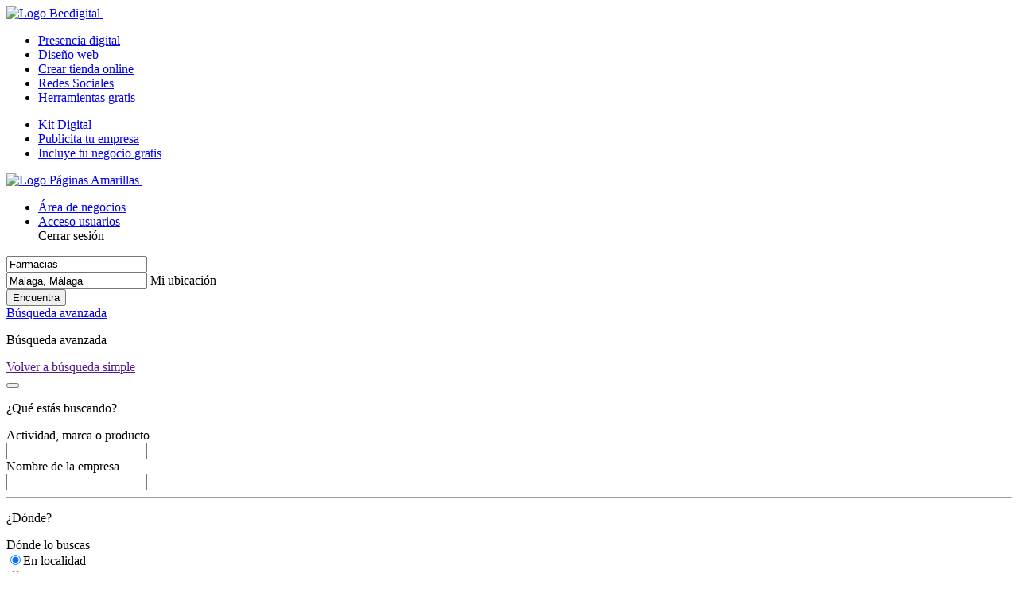

--- FILE ---
content_type: text/html;charset=UTF-8
request_url: https://www.paginasamarillas.es/a/farmacias/malaga/malaga/
body_size: 38147
content:























<!DOCTYPE html><html lang="es"><head><script type="text/javascript">(function(){(function(e,i,o){var n=document.createElement("link");n.rel="preconnect";n.as="script";var t=document.createElement("link");t.rel="dns-prefetch";t.as="script";var r=document.createElement("script");r.id="spcloader";r.type="text/javascript";r["async"]=true;r.charset="utf-8";window.didomiConfig=window.didomiConfig||{};window.didomiConfig.sdkPath=window.didomiConfig.sdkPath||o||"https://sdk.privacy-center.org/";const d=window.didomiConfig.sdkPath;var a=d+e+"/loader.js?target_type=notice&target="+i;if(window.didomiConfig&&window.didomiConfig.user){var c=window.didomiConfig.user;var s=c.country;var f=c.region;if(s){a=a+"&country="+s;if(f){a=a+"&region="+f}}}n.href=d;t.href=d;r.src=a;var m=document.getElementsByTagName("script")[0];m.parentNode.insertBefore(n,m);m.parentNode.insertBefore(t,m);m.parentNode.insertBefore(r,m)})("3115befd-b3f3-4af9-809e-b87065f7c641","YZUZDJLV")})();</script><link rel="preconnect" href="https://estaticos.paginasamarillas.es" crossorigin><link rel="preconnect" href="https://auth.lrcontent.com" crossorigin><link rel="preconnect" href="https://config.lrcontent.com" crossorigin><link rel="preconnect" href="https://pagead2.googlesyndication.com" crossorigin><link rel="preconnect" href="https://www9.smartadserver.com" crossorigin><link rel="preload" href="//estaticos.paginasamarillas.es/paginasamarillas/9_12_1/_common/images/logo_generico.jpg" as="image" type="image/jpeg" crossorigin><link rel="preload" href="//estaticos.paginasamarillas.es/paginasamarillas/9_12_1/_desktop/maqueta/fonts/pa.woff" as="font" type="font/woff" crossorigin><link rel="preload" href="//estaticos.paginasamarillas.es/paginasamarillas/9_12_1/_desktop/maqueta/fonts/pa2.woff" as="font" type="font/woff" crossorigin><style>@font-face{font-family:'pa';src:url(//estaticos.paginasamarillas.es/paginasamarillas/9_12_1/_desktop/maqueta/fonts/pa.woff) format("woff");font-weight:normal;font-style:normal;font-display:swap;}@font-face{font-family:'pa2';src:url(//estaticos.paginasamarillas.es/paginasamarillas/9_12_1/_desktop/maqueta/fonts/pa2.woff) format("woff");font-weight:normal;font-style:normal;font-display:swap;}</style><link rel="stylesheet" href="https://cdn.jsdelivr.net/npm/bootstrap-icons@1.11.3/font/bootstrap-icons.min.css"><script async src="https://pagead2.googlesyndication.com/pagead/js/adsbygoogle.js"></script><script>
	var Ajax = Ajax || {};
	Ajax.actionURLs = Ajax.actionURLs || {};
	
	Ajax.actionURLs.actionFilterHomonimas = '/f/bipAjax/addressService;jsessionid=F3EA831D8FD49DC7B5EA58A57260EAFA';		
	Ajax.actionURLs.actionSelectValues = '/commonsAjax/selectValues;jsessionid=F3EA831D8FD49DC7B5EA58A57260EAFA';
	Ajax.actionURLs.actionAdvancedSearchForm = '/commonsAjax/advancedSearchForm;jsessionid=F3EA831D8FD49DC7B5EA58A57260EAFA';
	Ajax.actionURLs.actionAutoComplete = '/commonsAjax/autoComplete;jsessionid=F3EA831D8FD49DC7B5EA58A57260EAFA';
	Ajax.actionURLs.actionSearch = '/commonsAjax/search;jsessionid=F3EA831D8FD49DC7B5EA58A57260EAFA';
	Ajax.actionURLs.actionQueryClassifier = '/commonsAjax/queryClassifier;jsessionid=F3EA831D8FD49DC7B5EA58A57260EAFA';
	Ajax.actionURLs.specialCaseFreeCall = '/commonsAjax/specialCaseFreeCall;jsessionid=F3EA831D8FD49DC7B5EA58A57260EAFA';
	Ajax.actionURLs.searchUserLocation = '/commonsAjax/searchUserLocation;jsessionid=F3EA831D8FD49DC7B5EA58A57260EAFA';
	Ajax.actionURLs.actionFillSelectsAdvSearch = '/commonsAjax/fillSelectsAdvSearch;jsessionid=F3EA831D8FD49DC7B5EA58A57260EAFA';
	Ajax.actionURLs.actionGetTokenJWT = '/commonsAjax/getTokenJWT;jsessionid=F3EA831D8FD49DC7B5EA58A57260EAFA';
	Ajax.actionURLs.sendReviewsGeneration = '/commonsAjax/sendReviewsGeneration;jsessionid=F3EA831D8FD49DC7B5EA58A57260EAFA';
</script><script>
	Ajax.actionURLs.skyPos = '/ajaxPresentation/skyPos;jsessionid=F3EA831D8FD49DC7B5EA58A57260EAFA';
	Ajax.actionURLs.refinementsSearch = '/ajaxPresentation/refinementsSearch;jsessionid=F3EA831D8FD49DC7B5EA58A57260EAFA';
	Ajax.actionURLs.refinementsMobileSearch = '/ajaxPresentation/refinementsMobileSearch;jsessionid=F3EA831D8FD49DC7B5EA58A57260EAFA';
	Ajax.actionURLs.homonymousSearch = '/ajaxPresentation/homonymousSearch;jsessionid=F3EA831D8FD49DC7B5EA58A57260EAFA';
	Ajax.actionURLs.moduleLoad = '/ajaxPresentation/moduleLoad;jsessionid=F3EA831D8FD49DC7B5EA58A57260EAFA';	
	Ajax.actionURLs.homeEventsModule = '/ajaxPresentation/homeEventsModule;jsessionid=F3EA831D8FD49DC7B5EA58A57260EAFA';	
	Ajax.actionURLs.advancedAddress = '/ajaxPresentation/advancedAddress;jsessionid=F3EA831D8FD49DC7B5EA58A57260EAFA';
	Ajax.actionURLs.guiadelocioSchedule = '/ajaxPresentation/guiadelocioSchedule;jsessionid=F3EA831D8FD49DC7B5EA58A57260EAFA';
	Ajax.actionURLs.guiadelocioEvent = '/ajaxPresentation/guiadelocioEvent;jsessionid=F3EA831D8FD49DC7B5EA58A57260EAFA';
	Ajax.actionURLs.guiadelocioSchedulePA = '/ajaxPresentation/guiadelocioSchedulePA;jsessionid=F3EA831D8FD49DC7B5EA58A57260EAFA';
	Ajax.actionURLs.getFreeCallAds = '/ajaxPresentation/getRelatedFreeCallAds;jsessionid=F3EA831D8FD49DC7B5EA58A57260EAFA';
</script><meta charset="utf-8"><meta http-equiv="X-UA-Compatible" content="IE=edge"><meta name="viewport" content="width=device-width, initial-scale=1, maximum-scale=1, user-scalable=no"><link rel="icon" href="//estaticos.paginasamarillas.es/paginasamarillas/9_12_1/_common/images/favicon.ico" type="image/x-icon"/><title>Farmacias en Málaga capital | Páginas Amarillas</title><meta name="Description" content="Directorio de Farmacias en Málaga capital. 166 Empresas y servicios relacionados con Farmacias en Málaga capital. Busca Farmacias en Málaga capital en PÁGINAS AMARILLAS."/><meta name="robots" content="index,follow"/><link rel="next" href="https://www.paginasamarillas.es/a/farmacias/malaga/malaga/2"/><link rel="canonical" href="https://www.paginasamarillas.es/a/farmacias/malaga/malaga/"/><link rel="alternate" href="android-app://es.mmip.iyellra/https/www.paginasamarillas.es/a/farmacias/malaga/malaga/"/><link rel="stylesheet" href="//estaticos.paginasamarillas.es/paginasamarillas/9_12_1/css/bundles/srl.css"/><script>var INIT = [];</script><script>
			;(function(win, doc, style, timeout) {
				var STYLE_ID = 'at-body-style';		
				function getParent() { return doc.getElementsByTagName('head')[0]; }
				function addStyle(parent, id, def) {
					if (!parent) { return; }			
					var style = doc.createElement('style');
					style.id = id;
					style.innerHTML = def;
					parent.appendChild(style);
				}
				function removeStyle(parent, id) {
					if (!parent) { return; }
					var style = doc.getElementById(id);
					if (!style) { return; }
					parent.removeChild(style);
				}
				addStyle(getParent(), STYLE_ID, style);
				setTimeout(function() { removeStyle(getParent(), STYLE_ID); }, timeout);
			}(window, document, "body {opacity: 0 !important}", 3000));
		</script><script src="//estaticos.paginasamarillas.es/paginasamarillas/9_12_1/js/bundles/at.js" defer></script></head><body class="tests srl commonHeader commonFooter" data-analytics='{"page":{"name":"Lista de resultados SEO","user":{"IP":"3.137.210.160","id":227872151,"uuid":"2c2c2c2c-21b9-21bb-5a5a-5a5a57cf57cd","server":"www.paginasamarillas.es"},"channel":"PAOL","previousPage":"listResultsPage","campaign":"","seoList":true,"clientList":false,"sortBy":false,"bipMap":false},"search":{"isSearch":true,"organic":false,"error":false,"id":"paol2012301864Xaa7a747faaad1246","numResults":166,"pageNumber":1,"numPresta":0,"mode":"STATIC","interpreted":{"activity":"farmacias","province":"malaga","locality":"malaga"},"pext":false},"products":[";S00053524_000;;;;eVar16=0|eVar17=1|eVar19=IP|eVar20=RVG03",";S00719747_000;;;;eVar16=0|eVar17=2|eVar19=IP|eVar20=RVGF04",";005983671_000000001;;;;eVar16=0|eVar17=3|eVar19=IG|eVar20=IG",";S00230537_000;;;;eVar16=0|eVar17=4|eVar19=IP|eVar20=RVGF04",";S00556091_000;;;;eVar16=0|eVar17=5|eVar19=IP|eVar20=RVGF04",";S00609182_000;;;;eVar16=0|eVar17=6|eVar19=IP|eVar20=RVGF05",";S02345480_000;;;;eVar16=0|eVar17=7|eVar19=IP|eVar20=RVGF03",";S02279364_000;;;;eVar16=0|eVar17=8|eVar19=IP|eVar20=RVGF03",";S00825689_000;;;;eVar16=0|eVar17=9|eVar19=IP|eVar20=RVGF04",";223319450_000000001;;;;eVar16=0|eVar17=10|eVar19=IG|eVar20=IG",";231614579_000000001;;;;eVar16=0|eVar17=11|eVar19=IG|eVar20=IG",";005778964_000000001;;;;eVar16=0|eVar17=12|eVar19=IG|eVar20=IG",";230596926_000000001;;;;eVar16=0|eVar17=13|eVar19=IG|eVar20=IG",";225172238_000000002;;;;eVar16=0|eVar17=14|eVar19=IG|eVar20=IG",";006168009_000000001;;;;eVar16=0|eVar17=15|eVar19=IG|eVar20=IG",";235499936_000000001;;;;eVar16=0|eVar17=16|eVar19=IG|eVar20=IG",";228463600_000000001;;;;eVar16=0|eVar17=17|eVar19=IG|eVar20=IG",";006002570_000000001;;;;eVar16=0|eVar17=18|eVar19=IG|eVar20=IG",";205215429_000000001;;;;eVar16=0|eVar17=19|eVar19=IG|eVar20=IG",";006778583_000000001;;;;eVar16=0|eVar17=20|eVar19=IG|eVar20=IG",";232568501_000000001;;;;eVar16=0|eVar17=21|eVar19=IG|eVar20=IG",";225826551_000000003;;;;eVar16=0|eVar17=22|eVar19=IG|eVar20=IG",";226669125_000000001;;;;eVar16=0|eVar17=23|eVar19=IG|eVar20=IG",";236150082_000000001;;;;eVar16=0|eVar17=24|eVar19=IG|eVar20=IG",";232791145_000000001;;;;eVar16=0|eVar17=25|eVar19=IG|eVar20=IG",";233699057_000000001;;;;eVar16=0|eVar17=26|eVar19=IG|eVar20=IG",";231523010_000000001;;;;eVar16=0|eVar17=27|eVar19=IG|eVar20=IG",";235133113_000000001;;;;eVar16=0|eVar17=28|eVar19=IG|eVar20=IG",";151769577_000000002;;;;eVar16=0|eVar17=29|eVar19=IG|eVar20=IG",";235752862_000000001;;;;eVar16=0|eVar17=30|eVar19=IG|eVar20=IG"]}'><div class="velo"></div><header class="desktop-header" id="desktop-header"><div class="nav nav-beedigital"><div class="container-fluid"><div class="row"><div class="col-xs-1 col-sm-1 col-md-1"><div class="logo-menu"><a href="https://www.beedigital.es/?utm_source=paes&utm_medium=enlace&utm_campaign=logo_beedigital_cabecera_paes_desktop&pext=logo_beedigital_cabecera_paes_desktop" target="_blank" rel="noopener" class="logo"><img src="//estaticos.paginasamarillas.es/paginasamarillas/9_12_1/images/_common/bee-logo-blanco.svg" alt="Logo Beedigital" title="Logo Beedigital"/><span class="siteType">&nbsp;</span></a></div></div><div class="col-xs-11 col-sm-11 col-md-11"><ul class="menu-beedigital"><li><a href="https://www.beedigital.es/planes/plan-activa-digital/?utm_source=paes&utm_medium=enlace&utm_campaign=basico_presencia_digital_cabecera_paes_desktop&pext=basico_presencia_digital_cabecera_paes_desktop" target="_blank" rel="noopener"><i class="fa icon-presencia-digital"></i><span class="text-icon">Presencia digital</span></a></li><li><a href="https://www.beedigital.es/planes/plan-acelera-digital/?utm_source=paes&utm_medium=enlace&utm_campaign=esencial_web_a_medida_cabecera_paes_desktop&pext=esencial_web_a_medida_cabecera_paes_desktop" target="_blank" rel="noopener"><i class="fa icon-amedida"></i><span class="text-icon">Diseño web</span></a></li><li><a href="https://www.beedigital.es/planes/plan-lidera-digital/?utm_source=paes&utm_medium=enlace&utm_campaign=profesional_tienda_online_cabecera_paes_desktop&pext=profesional_tienda_online_cabecera_paes_desktop" target="_blank" rel="noopener"><i class="fa icon-tienda-online"></i><span class="text-icon">Crear tienda online</span></a></li><li><a href="https://www.beedigital.es/productos/redes-sociales/?utm_source=paes&utm_medium=enlace&utm_campaign=plan_social_cabecera_paes_desktop&pext=plan_social_cabecera_paes_desktop" target="_blank" rel="noopener"><i class="fa icon-social"></i><span class="text-icon">Redes Sociales</span></a></li><li><a href="https://www.beedigital.es/empieza-gratis/?utm_source=paes&utm_medium=enlace&utm_campaign=scan_prueba_gratis_cabecera_paes_desktop&pext=scan_prueba_gratis_cabecera_paes_desktop" target="_blank" rel="noopener"><i class="fa icon-gratis"></i><span class="text-icon">Herramientas gratis</span></a></li></ul><ul class="otros"><li><a href="https://www.beedigital.es/kitdigital/puesto-de-trabajo-seguro/?utm_source=paes&utm_campaign=CM_BANNER_KD_PS_YP_FFEE&utm_medium=banner&pext=cm_banner_kd_ps_paes_1" title="Kit Digital" target="_blank" rel="noopener">Kit Digital</a></li><li><a href="https://www.beedigital.es/planes/?utm_source=paes&utm_medium=enlace&utm_campaign=publicita_home_planes_cabecera_paes_desktop&pext=publicita_home_planes_cabecera_paes_desktop" title="Publicita tu empresa">Publicita tu empresa</a></li><li><a href="https://areanegocios.beedigital.es/auth/new_company#login?utm_source=paes&utm_medium=enlace&utm_campaign=ane_incluye_negocio_gratis_cabecera_paes_desktop&pext=ane_incluye_negocio_gratis_cabecera_paes_desktop">Incluye tu negocio gratis</a></li></ul></div></div></div></div><div class="nav nav-paol"><div class="container-fluid"><div class="row"><div class="col-xs-4 col-sm-4 col-md-4"><div class="logo-menu"><a href="https://www.paginasamarillas.es/" class="logo"><img src="//estaticos.paginasamarillas.es/paginasamarillas/9_12_1/_common/images/logo-PA-1.png" alt="Logo Páginas Amarillas" title="Logo Páginas Amarillas"><span class="siteType">&nbsp;</span></a></div><ul class="negocio"></ul></div><div class="col-xs-8 col-sm-8 col-md-8"><ul class="registro"><li><a href="https://areanegocios.beedigital.es/?utm_source=paes&utm_medium=enlace&utm_campaign=ane_beedigital_cabecera_paes_desktop&pext=ane_beedigital_cabecera_paes_desktop" rel="nofollow"><span class="registro-icon">Área de negocios</span></a></li><li id="userLogin"><div class="not-logged"><a id="login" class="lr-login-button usuario login" href="#" data-omniclick="login"><span class="acceso-icon">Acceso usuarios</span></a></div><div class="logged"><a id="logout" class="lr-logout-button" rel="nofollow">Cerrar sesión</a><a id="profile" rel="nofollow" href="https://areanegocios.beedigital.es/profile/detail"></a></div></li></ul></div></div></div></div><div class="buscador"><div class="container"><form name="formulario-buscador" id="nuevoBuscador" action="" method="post"><div class="row"><div class="col-xs-4"><div class="form-group queNecesitas" data-validation="text|nonull"><i class="fa icon-search"></i><input type="text" autocomplete="off" class="form-control" name="que" id="what" placeholder="¿Qué estás buscando?" value="Farmacias"/></div></div><div class="col-xs-3"><div class="form-group posicionActual" data-validation="text"><input type="text" autocomplete="off" class="form-control" name="donde" id="where" placeholder="¿Dónde?" value="M&aacute;laga, M&aacute;laga"/><i id="geolocalizador" class="fa icon-target"></i><span class="chip invisible"> Mi ubicación <i id="geolocalizadorOff" class="fa icon-multiply"></i></span></div></div><div class="col-xs-2"><button type="submit" id="btnFind" class="btn btn-amarillo btn-block">Encuentra</button><input type="hidden" name="optionsStr" value=""/></div><div class="col-xs-2"><div class="btn-busqueda-avanzada text-right"><a class="busqueda-avanzada" href="#" rel="nofollow" data-toggle="modal" data-target="#busqueda-avanzada" id="advancedSearchToggle"> Búsqueda avanzada </a></div></div></div></form><div class="modal fade modal-busqueda-avanzada" id="busqueda-avanzada" tabindex="-1" role="dialog"><form class="newAdvance" action="" id="sendAdv" name="sendAdv" method="post" data-layer="m-search-advanced" role="search"><input type="hidden" name="siteType" id="siteType" value="paol"><div class="modal-dialog modal-lg" role="document"><div class="modal-content"><div class="modal-body"><div class="bloque-separador"><div class="trianguloSup"></div><div class="head"><p class="title-avanzada">Búsqueda avanzada</p><a href="" type="button" class="cierre" data-dismiss="modal" aria-label="Close"><i class="fa icon-flecha-izquierda"></i><span>Volver a búsqueda simple</span></a></div><button type="button" class="close" data-dismiss="modal" aria-label="Close"><i class="fa icon-multiply"></i></button></div><div class="formulario"><div><div class="modulo"><p class="title">¿Qué estás buscando?</p><div class="bloque-form"><div class="row"><div class="col-xs-5"><label> Actividad, marca o producto </label></div><div class="col-xs-7"><div class="form-group"><input type="text" class="form-control" name="activity" id="activity"></div></div></div></div><div class="bloque-form"><div class="row"><div class="col-xs-5"><label> Nombre de la empresa </label></div><div class="col-xs-7"><div class="form-group"><input type="text" class="form-control" name="companyText" id="companyText"></div></div></div></div></div><hr><div class="modulo modulo2"><p class="title">¿Dónde?</p><div class="bloque-form" id="dondeBuscas"><div class="row"><div class="col-xs-5"><label> Dónde lo buscas </label></div><div class="col-xs-7"><div class="radio"><input name="donde-buscas" id="localidad1" type="radio" value="opcion1" data-target="tipo1" checked><label for="localidad1" class="btn btn-busqueda btn-block">En localidad</label></div><div class="radio"><input name="donde-buscas" id="cercade1" type="radio" value="opcion1" data-target="tipo2"><label for="cercade1" class="btn btn-busqueda btn-block">Cerca de</label></div></div></div></div><div id="tipo1" class="active"><div class="bloque-form"><div class="row"><div class="col-xs-5"><label> Provincia </label></div><div class="col-xs-7"><div class="form-group"><div class="contenedorSelect"><select class="form-control select" name="province" id="province"></select></div></div></div></div></div><div class="bloque-form"><div class="row"><div class="col-xs-5"><label> Localidad </label></div><div class="col-xs-7"><div class="form-group"><input type="text" name="locality" id="locality" placeholder="Localidad" class="form-control" onchange="unLockSelect()"/></div></div></div></div><div class="bloque-form"><div class="row"><div class="col-xs-5"><label> Distrito </label></div><div class="col-xs-7"><div class="form-group"><select class="form-control" name="district" id="districtSelect" onclick="callDistrict();"><option value="">Distrito</option></select></div></div></div></div><div class="bloque-form"><div class="row"><div class="col-xs-5"><label> Barrio </label></div><div class="col-xs-7"><div class="form-group"><select class="form-control" name="neighborhood" id="neighborhood" onclick="callNeighborhood();"><option value="">Barrio</option></select></div></div></div></div></div><div id="tipo2"><div class="bloque-form"><div class="row"><div class="col-xs-5"><label> Direccion o sitio </label></div><div class="col-xs-7"><div class="form-group"><input type="text" name="wayName" id="wayName" class="form-control" placeholder="Dirección o sitio"/></div></div></div></div><div class="bloque-form"><div class="row"><div class="col-xs-5"><label> Código Postal </label></div><div class="col-xs-7"><div class="form-group"><input type="text" class="form-control" id="postalCode" name="postalCode"></div></div></div></div></div><div id="tipo3"><div class="bloque-form"><div class="row"><div class="col-xs-5"><label> UBICACION </label></div><div class="col-xs-7"><p><i class="fa icon-poi-dark"></i></p></div></div></div></div></div><hr><div class="enviar text-center"><button type="submit" id="boton" class="btn btn-amarillo">Encuéntralo</button><input type="hidden" name="optionsStr" value=""/></div></div></div></div></div></div></form></div></div><div class="new-progress-bar"></div></div><div class="pegatina-filtro hidden-lg" title="Filtrar por"><i class="fa icon-filters"></i></div></header><button type="button" id="toTop" class="btn btn-amarillo" style="display: none;"><i class="fa icon-arrow-down"></i></button><div class="container"><div class="row"><ol class="breadcrumb" itemscope itemtype="https://schema.org/BreadcrumbList"><li itemprop="itemListElement" itemscope itemtype="https://schema.org/ListItem"><a href="https://www.paginasamarillas.es" itemprop="item"><span itemprop="name">Empresas España</span></a><meta itemprop="position" content="1"/></li><li itemprop="itemListElement" itemscope itemtype="https://schema.org/ListItem"><a href="https://www.paginasamarillas.es/a/farmacias/" itemprop="item"><span itemprop="name">Farmacias</span></a><meta itemprop="position" content="2"/></li><li itemprop="itemListElement" itemscope itemtype="https://schema.org/ListItem"><a href="https://www.paginasamarillas.es/a/farmacias/malaga/" itemprop="item"><span itemprop="name">Málaga</span></a><meta itemprop="position" content="3"/></li><li><span itemprop="name">Málaga</span></li></ol></div><div class="row"><div class="first-content-listado"><div class="col-xs-2 hidden-md hidden-sm hidden-xs"><div id="sidebarPopup"><div class="filtros-listado"><div class="box-filters"><button class="title collapsed" type="button" data-toggle="collapse" data-target="#refinementCriteria" aria-expanded="false" aria-controls="refinementCriteria"><i class="fa icon-filters2"></i>&nbsp;Filtrar </button></div><div class="box collapse" id="refinementCriteria"><div class="filter"><a class="title desplegable collapsed" role="button" data-toggle="collapse" aria-expanded="false" href="#filtro-actividadArbolSeo"> Actividad <i class="fa icon-arrow-down"></i></a><div id="filtro-actividadArbolSeo" class="collapse " aria-expanded="false"><div class="bloque-form"><div class="checkbox"><label class="verde2"><a href="https://www.paginasamarillas.es/a/acupuntura/malaga/malaga/" data-omn-mode="REF_ACT"><span>Acupuntura</span></a><span class="parenthesis">11</span></label></div><div class="checkbox"><label class="verde2"><a href="https://www.paginasamarillas.es/a/alergologo/malaga/malaga/" data-omn-mode="REF_ACT"><span>Alergólogo</span></a><span class="parenthesis">4</span></label></div><div class="checkbox"><label class="verde2"><a href="https://www.paginasamarillas.es/a/ambulancias/malaga/malaga/" data-omn-mode="REF_ACT"><span>Ambulancias</span></a><span class="parenthesis">7</span></label></div><div class="checkbox"><label class="verde2"><a href="https://www.paginasamarillas.es/a/ambulatorios/malaga/malaga/" data-omn-mode="REF_ACT"><span>Ambulatorios</span></a><span class="parenthesis">29</span></label></div><div class="checkbox"><label class="verde2"><a href="https://www.paginasamarillas.es/a/analisis/malaga/malaga/" data-omn-mode="REF_ACT"><span>Análisis</span></a><span class="parenthesis">30</span></label></div><div class="checkbox"><label class="verde2"><a href="https://www.paginasamarillas.es/a/analisis-clinicos/malaga/malaga/" data-omn-mode="REF_ACT"><span>Análisis clínicos</span></a><span class="parenthesis">15</span></label></div><div class="checkbox"><label class="verde2"><a href="https://www.paginasamarillas.es/a/analisis-de-sangre/malaga/malaga/" data-omn-mode="REF_ACT"><span>Análisis de sangre</span></a><span class="parenthesis">1</span></label></div><div class="checkbox"><label class="verde2"><a href="https://www.paginasamarillas.es/a/aparato-para-diagnostico/malaga/malaga/" data-omn-mode="REF_ACT"><span>Aparato para diagnostico</span></a><span class="parenthesis">11</span></label></div><div class="checkbox"><label class="verde2"><a href="https://www.paginasamarillas.es/a/asistencia-sanitaria/malaga/malaga/" data-omn-mode="REF_ACT"><span>Asistencia sanitaria</span></a><span class="parenthesis">21</span></label></div><div class="checkbox"><label class="verde2"><a href="https://www.paginasamarillas.es/a/ats/malaga/malaga/" data-omn-mode="REF_ACT"><span>Ats</span></a><span class="parenthesis">10</span></label></div><div class="checkbox"><label class="verde2"><a href="https://www.paginasamarillas.es/a/audifonos/malaga/malaga/" data-omn-mode="REF_ACT"><span>Audífonos</span></a><span class="parenthesis">35</span></label></div><div class="checkbox"><label class="verde2"><a href="https://www.paginasamarillas.es/a/callistas/malaga/malaga/" data-omn-mode="REF_ACT"><span>Callistas</span></a><span class="parenthesis">82</span></label></div><div class="checkbox"><label class="verde2"><a href="https://www.paginasamarillas.es/a/camillas/malaga/malaga/" data-omn-mode="REF_ACT"><span>Camillas</span></a><span class="parenthesis">3</span></label></div><div class="checkbox"><label class="verde2"><a href="https://www.paginasamarillas.es/a/cardiologia/malaga/malaga/" data-omn-mode="REF_ACT"><span>Cardiología</span></a><span class="parenthesis">8</span></label></div><div class="checkbox"><label class="verde2"><a href="https://www.paginasamarillas.es/a/cardiologos/malaga/malaga/" data-omn-mode="REF_ACT"><span>Cardiólogos</span></a><span class="parenthesis">10</span></label></div><div class="checkbox"><label class="verde2"><a href="https://www.paginasamarillas.es/a/centro-de-salud/malaga/malaga/" data-omn-mode="REF_ACT"><span>Centro de salud</span></a><span class="parenthesis">37</span></label></div><div class="checkbox"><label class="verde2"><a href="https://www.paginasamarillas.es/a/centro-gratuito-para-rehabilitacion-de-drogadicto/malaga/malaga/" data-omn-mode="REF_ACT"><span>Centro gratuito para rehabilitación de drogadicto</span></a><span class="parenthesis">1</span></label></div><div class="checkbox"><label class="verde2"><a href="https://www.paginasamarillas.es/a/centro-medico-reconocimiento-conductor/malaga/malaga/" data-omn-mode="REF_ACT"><span>Centro médico reconocimiento conductor</span></a><span class="parenthesis">6</span></label></div><div class="checkbox"><label class="verde2"><a href="https://www.paginasamarillas.es/a/centro-persona-discapacidad/malaga/malaga/" data-omn-mode="REF_ACT"><span>Centro persona discapacidad</span></a><span class="parenthesis">22</span></label></div><div class="checkbox"><label class="verde2"><a href="https://www.paginasamarillas.es/a/centro-psicologia/malaga/malaga/" data-omn-mode="REF_ACT"><span>Centro psicología</span></a><span class="parenthesis">239</span></label></div><div class="checkbox"><label class="verde2"><a href="https://www.paginasamarillas.es/a/centro-radiodiagnostico-radiologia/malaga/malaga/" data-omn-mode="REF_ACT"><span>Centro radiodiagnóstico radiología</span></a><span class="parenthesis">9</span></label></div><div class="checkbox"><label class="verde2"><a href="https://www.paginasamarillas.es/a/centro-rehabilitacion-drogadiccion/malaga/malaga/" data-omn-mode="REF_ACT"><span>Centro rehabilitación drogadicción</span></a><span class="parenthesis">3</span></label></div><div class="checkbox"><label class="verde2"><a href="https://www.paginasamarillas.es/a/centro-sanitario/malaga/malaga/" data-omn-mode="REF_ACT"><span>Centro sanitario</span></a><span class="parenthesis">777</span></label></div><div class="checkbox"><label class="verde2"><a href="https://www.paginasamarillas.es/a/centros-medicos/malaga/malaga/" data-omn-mode="REF_ACT"><span>Centros médicos</span></a><span class="parenthesis">808</span></label></div><div class="checkbox"><label class="verde2"><a href="https://www.paginasamarillas.es/a/certificados-medicos/malaga/malaga/" data-omn-mode="REF_ACT"><span>Certificados médicos</span></a><span class="parenthesis">10</span></label></div><div class="checkbox"><label class="verde2"><a href="https://www.paginasamarillas.es/a/cirugia-ocular/malaga/malaga/" data-omn-mode="REF_ACT"><span>Cirugía ocular</span></a><span class="parenthesis">1</span></label></div><div class="checkbox"><label class="verde2"><a href="https://www.paginasamarillas.es/a/cirugia-plastica/malaga/malaga/" data-omn-mode="REF_ACT"><span>Cirugía plástica</span></a><span class="parenthesis">33</span></label></div><div class="checkbox"><label class="verde2"><a href="https://www.paginasamarillas.es/a/cirujano-maxilofacial/malaga/malaga/" data-omn-mode="REF_ACT"><span>Cirujano maxilofacial</span></a><span class="parenthesis">8</span></label></div><div class="checkbox"><label class="verde2"><a href="https://www.paginasamarillas.es/a/cirujanos/malaga/malaga/" data-omn-mode="REF_ACT"><span>Cirujanos</span></a><span class="parenthesis">78</span></label></div><div class="checkbox"><label class="verde2"><a href="https://www.paginasamarillas.es/a/clinica-medica/malaga/malaga/" data-omn-mode="REF_ACT"><span>Clínica médica</span></a><span class="parenthesis">224</span></label></div><div class="checkbox"><label class="verde2"><a href="https://www.paginasamarillas.es/a/clinica-privada/malaga/malaga/" data-omn-mode="REF_ACT"><span>Clínica privada</span></a><span class="parenthesis">181</span></label></div><div class="checkbox"><label class="verde2"><a href="https://www.paginasamarillas.es/a/clinicas/malaga/malaga/" data-omn-mode="REF_ACT"><span>Clínicas</span></a><span class="parenthesis">383</span></label></div><div class="checkbox"><label class="verde2"><a href="https://www.paginasamarillas.es/a/clinicas-de-control-de-peso/malaga/malaga/" data-omn-mode="REF_ACT"><span>Clínicas de control de peso</span></a><span class="parenthesis">4</span></label></div><div class="checkbox"><label class="verde2"><a href="https://www.paginasamarillas.es/a/clinicas-de-estetica/malaga/malaga/" data-omn-mode="REF_ACT"><span>Clínicas de estética</span></a><span class="parenthesis">64</span></label></div><div class="checkbox"><label class="verde2"><a href="https://www.paginasamarillas.es/a/clinicas-dentales/malaga/malaga/" data-omn-mode="REF_ACT"><span>Clínicas dentales</span></a><span class="parenthesis">295</span></label></div><div class="checkbox"><label class="verde2"><a href="https://www.paginasamarillas.es/a/clinicas-ginecologicas/malaga/malaga/" data-omn-mode="REF_ACT"><span>Clínicas ginecológicas</span></a><span class="parenthesis">11</span></label></div><div class="checkbox"><label class="verde2"><a href="https://www.paginasamarillas.es/a/clinicas-oftalmologicas/malaga/malaga/" data-omn-mode="REF_ACT"><span>Clínicas oftalmológicas</span></a><span class="parenthesis">9</span></label></div><div class="checkbox"><label class="verde2"><a href="https://www.paginasamarillas.es/a/clinicas-podologicas/malaga/malaga/" data-omn-mode="REF_ACT"><span>Clínicas podológicas</span></a><span class="parenthesis">55</span></label></div><div class="checkbox"><label class="verde2"><a href="https://www.paginasamarillas.es/a/deposito-dental/malaga/malaga/" data-omn-mode="REF_ACT"><span>Depósito dental</span></a><span class="parenthesis">12</span></label></div><div class="checkbox"><label class="verde2"><a href="https://www.paginasamarillas.es/a/dermatologia/malaga/malaga/" data-omn-mode="REF_ACT"><span>Dermatología</span></a><span class="parenthesis">18</span></label></div><div class="checkbox"><label class="verde2"><a href="https://www.paginasamarillas.es/a/desintoxicacion/malaga/malaga/" data-omn-mode="REF_ACT"><span>Desintoxicación</span></a><span class="parenthesis">8</span></label></div><div class="checkbox"><label class="verde2"><a href="https://www.paginasamarillas.es/a/diagnostico-ginecologico/malaga/malaga/" data-omn-mode="REF_ACT"><span>Diagnostico ginecológico</span></a><span class="parenthesis">12</span></label></div><div class="checkbox"><label class="verde2"><a href="https://www.paginasamarillas.es/a/diagnostico-medico/malaga/malaga/" data-omn-mode="REF_ACT"><span>Diagnostico médico</span></a><span class="parenthesis">62</span></label></div><div class="checkbox"><label class="verde2"><a href="https://www.paginasamarillas.es/a/diagnostico-oftalmologico/malaga/malaga/" data-omn-mode="REF_ACT"><span>Diagnostico oftalmológico</span></a><span class="parenthesis">9</span></label></div><div class="checkbox"><label class="verde2"><a href="https://www.paginasamarillas.es/a/dietetica-y-nutricion/malaga/malaga/" data-omn-mode="REF_ACT"><span>Dietética y nutrición</span></a><span class="parenthesis">89</span></label></div><div class="checkbox"><label class="verde2"><a href="https://www.paginasamarillas.es/a/doctores/malaga/malaga/" data-omn-mode="REF_ACT"><span>Doctores</span></a><span class="parenthesis">333</span></label></div><div class="checkbox"><label class="verde2"><a href="https://www.paginasamarillas.es/a/endocrino/malaga/malaga/" data-omn-mode="REF_ACT"><span>Endocrino</span></a><span class="parenthesis">9</span></label></div><div class="checkbox"><label class="verde2"><a href="https://www.paginasamarillas.es/a/endocrinologia/malaga/malaga/" data-omn-mode="REF_ACT"><span>Endocrinología</span></a><span class="parenthesis">9</span></label></div><div class="checkbox"><label class="verde2"><a href="https://www.paginasamarillas.es/a/endodoncia/malaga/malaga/" data-omn-mode="REF_ACT"><span>Endodoncia</span></a><span class="parenthesis">200</span></label></div><div class="checkbox"><label class="verde2"><a href="https://www.paginasamarillas.es/a/enfermeria/malaga/malaga/" data-omn-mode="REF_ACT"><span>Enfermería</span></a><span class="parenthesis">14</span></label></div><div class="checkbox"><label class="verde2"><a href="https://www.paginasamarillas.es/a/ense%c3%b1anza-de-medicina/malaga/malaga/" data-omn-mode="REF_ACT"><span>Enseñanza de medicina</span></a><span class="parenthesis">1</span></label></div><div class="checkbox"><label class="verde2"><a href="https://www.paginasamarillas.es/a/esteticien/malaga/malaga/" data-omn-mode="REF_ACT"><span>Esteticien</span></a><span class="parenthesis">291</span></label></div><div class="checkbox"><label class="verde2"><a href="https://www.paginasamarillas.es/a/estomatologos/malaga/malaga/" data-omn-mode="REF_ACT"><span>Estomatólogos</span></a><span class="parenthesis">117</span></label></div><div class="checkbox"><label class="verde2"><a href="https://www.paginasamarillas.es/a/estudios-geotecnicos/malaga/malaga/" data-omn-mode="REF_ACT"><span>Estudios geotécnicos</span></a><span class="parenthesis">2</span></label></div><div class="checkbox"><label class="verde2"><a href="https://www.paginasamarillas.es/a/farmaceuticos/malaga/malaga/" data-omn-mode="REF_ACT"><span>Farmacéuticos</span></a><span class="parenthesis">173</span></label></div><div class="checkbox"><label class="verde2"><a href="https://www.paginasamarillas.es/a/farmacia-guardia/malaga/malaga/" data-omn-mode="REF_ACT"><span>Farmacia guardia</span></a><span class="parenthesis">3</span></label></div><div class="checkbox"><label class="verde2"><a href="https://www.paginasamarillas.es/a/fisioterapeutas/malaga/malaga/" data-omn-mode="REF_ACT"><span>Fisioterapeutas</span></a><span class="parenthesis">88</span></label></div><div class="checkbox"><label class="verde2"><a href="https://www.paginasamarillas.es/a/fisioterapia/malaga/malaga/" data-omn-mode="REF_ACT"><span>Fisioterapia</span></a><span class="parenthesis">128</span></label></div><div class="checkbox"><label class="verde2"><a href="https://www.paginasamarillas.es/a/ginecologas/malaga/malaga/" data-omn-mode="REF_ACT"><span>Ginecólogas</span></a><span class="parenthesis">41</span></label></div><div class="checkbox"><label class="verde2"><a href="https://www.paginasamarillas.es/a/ginecologia/malaga/malaga/" data-omn-mode="REF_ACT"><span>Ginecología</span></a><span class="parenthesis">51</span></label></div><div class="checkbox"><label class="verde2"><a href="https://www.paginasamarillas.es/a/ginecologos/malaga/malaga/" data-omn-mode="REF_ACT"><span>Ginecólogos</span></a><span class="parenthesis">51</span></label></div><div class="checkbox"><label class="verde2"><a href="https://www.paginasamarillas.es/a/homeopatas/malaga/malaga/" data-omn-mode="REF_ACT"><span>Homeópatas</span></a><span class="parenthesis">7</span></label></div><div class="checkbox"><label class="verde2"><a href="https://www.paginasamarillas.es/a/homeopatia/malaga/malaga/" data-omn-mode="REF_ACT"><span>Homeopatía</span></a><span class="parenthesis">9</span></label></div><div class="checkbox"><label class="verde2"><a href="https://www.paginasamarillas.es/a/hospital-consulta-medica-externa/malaga/malaga/" data-omn-mode="REF_ACT"><span>Hospital consulta médica externa</span></a><span class="parenthesis">20</span></label></div><div class="checkbox"><label class="verde2"><a href="https://www.paginasamarillas.es/a/hospital-psiquiatrico/malaga/malaga/" data-omn-mode="REF_ACT"><span>Hospital psiquiátrico</span></a><span class="parenthesis">10</span></label></div><div class="checkbox"><label class="verde2"><a href="https://www.paginasamarillas.es/a/hospitales/malaga/malaga/" data-omn-mode="REF_ACT"><span>Hospitales</span></a><span class="parenthesis">28</span></label></div><div class="checkbox"><label class="verde2"><a href="https://www.paginasamarillas.es/a/hospitales-privados/malaga/malaga/" data-omn-mode="REF_ACT"><span>Hospitales privados</span></a><span class="parenthesis">20</span></label></div><div class="checkbox"><label class="verde2"><a href="https://www.paginasamarillas.es/a/implantologia-dental/malaga/malaga/" data-omn-mode="REF_ACT"><span>Implantología dental</span></a><span class="parenthesis">8</span></label></div><div class="checkbox"><label class="verde2"><a href="https://www.paginasamarillas.es/a/inseminacion-artificial/malaga/malaga/" data-omn-mode="REF_ACT"><span>Inseminación artificial</span></a><span class="parenthesis">6</span></label></div><div class="checkbox"><label class="verde2"><a href="https://www.paginasamarillas.es/a/instrumental-quirurgico/malaga/malaga/" data-omn-mode="REF_ACT"><span>Instrumental quirúrgico</span></a><span class="parenthesis">18</span></label></div><div class="checkbox"><label class="verde2"><a href="https://www.paginasamarillas.es/a/laboratorio-clinico/malaga/malaga/" data-omn-mode="REF_ACT"><span>Laboratorio clínico</span></a><span class="parenthesis">10</span></label></div><div class="checkbox"><label class="verde2"><a href="https://www.paginasamarillas.es/a/laboratorio-de-analisis-clinico/malaga/malaga/" data-omn-mode="REF_ACT"><span>Laboratorio de análisis clínico</span></a><span class="parenthesis">9</span></label></div><div class="checkbox"><label class="verde2"><a href="https://www.paginasamarillas.es/a/laboratorio-de-protesis-dental/malaga/malaga/" data-omn-mode="REF_ACT"><span>Laboratorio de prótesis dental</span></a><span class="parenthesis">31</span></label></div><div class="checkbox"><label class="verde2"><a href="https://www.paginasamarillas.es/a/laboratorios/malaga/malaga/" data-omn-mode="REF_ACT"><span>Laboratorios</span></a><span class="parenthesis">136</span></label></div><div class="checkbox"><label class="verde2"><a href="https://www.paginasamarillas.es/a/laboratorios-de-analisis/malaga/malaga/" data-omn-mode="REF_ACT"><span>Laboratorios de análisis</span></a><span class="parenthesis">44</span></label></div><div class="checkbox"><label class="verde2"><a href="https://www.paginasamarillas.es/a/laboratorios-farmaceuticos/malaga/malaga/" data-omn-mode="REF_ACT"><span>Laboratorios farmacéuticos</span></a><span class="parenthesis">12</span></label></div><div class="checkbox"><label class="verde2"><a href="https://www.paginasamarillas.es/a/lentes/malaga/malaga/" data-omn-mode="REF_ACT"><span>Lentes</span></a><span class="parenthesis">1</span></label></div><div class="checkbox"><label class="verde2"><a href="https://www.paginasamarillas.es/a/libreria-medica/malaga/malaga/" data-omn-mode="REF_ACT"><span>Librería médica</span></a><span class="parenthesis">1</span></label></div><div class="checkbox"><label class="verde2"><a href="https://www.paginasamarillas.es/a/logopedia-y-logopedas/malaga/malaga/" data-omn-mode="REF_ACT"><span>Logopedia y logopedas</span></a><span class="parenthesis">30</span></label></div><div class="checkbox"><label class="verde2"><a href="https://www.paginasamarillas.es/a/masaje-terapeutico/malaga/malaga/" data-omn-mode="REF_ACT"><span>Masaje terapéutico</span></a><span class="parenthesis">3</span></label></div><div class="checkbox"><label class="verde2"><a href="https://www.paginasamarillas.es/a/material-de-saneamiento/malaga/malaga/" data-omn-mode="REF_ACT"><span>Material de saneamiento</span></a><span class="parenthesis">233</span></label></div><div class="checkbox"><label class="verde2"><a href="https://www.paginasamarillas.es/a/material-medico/malaga/malaga/" data-omn-mode="REF_ACT"><span>Material médico</span></a><span class="parenthesis">86</span></label></div><div class="checkbox"><label class="verde2"><a href="https://www.paginasamarillas.es/a/material-ortopedico/malaga/malaga/" data-omn-mode="REF_ACT"><span>Material ortopédico</span></a><span class="parenthesis">37</span></label></div><div class="checkbox"><label class="verde2"><a href="https://www.paginasamarillas.es/a/material-quirurgico/malaga/malaga/" data-omn-mode="REF_ACT"><span>Material quirúrgico</span></a><span class="parenthesis">18</span></label></div><div class="checkbox"><label class="verde2"><a href="https://www.paginasamarillas.es/a/material-sanitario/malaga/malaga/" data-omn-mode="REF_ACT"><span>Material sanitario</span></a><span class="parenthesis">88</span></label></div><div class="checkbox"><label class="verde2"><a href="https://www.paginasamarillas.es/a/materiales-de-laboratorio/malaga/malaga/" data-omn-mode="REF_ACT"><span>Materiales de laboratorio</span></a><span class="parenthesis">10</span></label></div><div class="checkbox"><label class="verde2"><a href="https://www.paginasamarillas.es/a/mecanico-dentista/malaga/malaga/" data-omn-mode="REF_ACT"><span>Mecánico dentista</span></a><span class="parenthesis">20</span></label></div><div class="checkbox"><label class="verde2"><a href="https://www.paginasamarillas.es/a/medicamentos/malaga/malaga/" data-omn-mode="REF_ACT"><span>Medicamentos</span></a><span class="parenthesis">193</span></label></div><div class="checkbox"><label class="verde2"><a href="https://www.paginasamarillas.es/a/medicina/malaga/malaga/" data-omn-mode="REF_ACT"><span>Medicina</span></a><span class="parenthesis">1333</span></label></div><div class="checkbox"><label class="verde2"><a href="https://www.paginasamarillas.es/a/medicina-alternativa/malaga/malaga/" data-omn-mode="REF_ACT"><span>Medicina alternativa</span></a><span class="parenthesis">56</span></label></div><div class="checkbox"><label class="verde2"><a href="https://www.paginasamarillas.es/a/medicina-deportiva/malaga/malaga/" data-omn-mode="REF_ACT"><span>Medicina deportiva</span></a><span class="parenthesis">5</span></label></div><div class="checkbox"><label class="verde2"><a href="https://www.paginasamarillas.es/a/medicina-estetica/malaga/malaga/" data-omn-mode="REF_ACT"><span>Medicina estética</span></a><span class="parenthesis">73</span></label></div><div class="checkbox"><label class="verde2"><a href="https://www.paginasamarillas.es/a/medicina-forense/malaga/malaga/" data-omn-mode="REF_ACT"><span>Medicina forense</span></a><span class="parenthesis">2</span></label></div><div class="checkbox"><label class="verde2"><a href="https://www.paginasamarillas.es/a/medicina-general/malaga/malaga/" data-omn-mode="REF_ACT"><span>Medicina general</span></a><span class="parenthesis">24</span></label></div><div class="checkbox"><label class="verde2"><a href="https://www.paginasamarillas.es/a/medicina-interna/malaga/malaga/" data-omn-mode="REF_ACT"><span>Medicina interna</span></a><span class="parenthesis">5</span></label></div><div class="checkbox"><label class="verde2"><a href="https://www.paginasamarillas.es/a/medicina-laboral/malaga/malaga/" data-omn-mode="REF_ACT"><span>Medicina laboral</span></a><span class="parenthesis">6</span></label></div><div class="checkbox"><label class="verde2"><a href="https://www.paginasamarillas.es/a/medicina-natural/malaga/malaga/" data-omn-mode="REF_ACT"><span>Medicina natural</span></a><span class="parenthesis">56</span></label></div><div class="checkbox"><label class="verde2"><a href="https://www.paginasamarillas.es/a/medicina-preventiva/malaga/malaga/" data-omn-mode="REF_ACT"><span>Medicina preventiva</span></a><span class="parenthesis">80</span></label></div><div class="checkbox"><label class="verde2"><a href="https://www.paginasamarillas.es/a/medico-acupuntura/malaga/malaga/" data-omn-mode="REF_ACT"><span>Médico acupuntura</span></a><span class="parenthesis">11</span></label></div><div class="checkbox"><label class="verde2"><a href="https://www.paginasamarillas.es/a/medico-de-urgencia/malaga/malaga/" data-omn-mode="REF_ACT"><span>Médico de urgencia</span></a><span class="parenthesis">2</span></label></div><div class="checkbox"><label class="verde2"><a href="https://www.paginasamarillas.es/a/medico-del-aparato-digestivo/malaga/malaga/" data-omn-mode="REF_ACT"><span>Médico del aparato digestivo</span></a><span class="parenthesis">19</span></label></div><div class="checkbox"><label class="verde2"><a href="https://www.paginasamarillas.es/a/medico-dermatologo/malaga/malaga/" data-omn-mode="REF_ACT"><span>Médico dermatólogo</span></a><span class="parenthesis">12</span></label></div><div class="checkbox"><label class="verde2"><a href="https://www.paginasamarillas.es/a/medico-dermatovenereologia/malaga/malaga/" data-omn-mode="REF_ACT"><span>Médico dermatovenereologia</span></a><span class="parenthesis">12</span></label></div><div class="checkbox"><label class="verde2"><a href="https://www.paginasamarillas.es/a/medico-digestivo/malaga/malaga/" data-omn-mode="REF_ACT"><span>Médico digestivo</span></a><span class="parenthesis">19</span></label></div><div class="checkbox"><label class="verde2"><a href="https://www.paginasamarillas.es/a/medico-especialista-en-aparato-digestivo/malaga/malaga/" data-omn-mode="REF_ACT"><span>Médico especialista en aparato digestivo</span></a><span class="parenthesis">19</span></label></div><div class="checkbox"><label class="verde2"><a href="https://www.paginasamarillas.es/a/medico-especialista-en-neurologia/malaga/malaga/" data-omn-mode="REF_ACT"><span>Médico especialista en neurología</span></a><span class="parenthesis">11</span></label></div><div class="checkbox"><label class="verde2"><a href="https://www.paginasamarillas.es/a/medico-especialista-en-otorrinolaringologia/malaga/malaga/" data-omn-mode="REF_ACT"><span>Médico especialista en otorrinolaringología</span></a><span class="parenthesis">14</span></label></div><div class="checkbox"><label class="verde2"><a href="https://www.paginasamarillas.es/a/medico-forense/malaga/malaga/" data-omn-mode="REF_ACT"><span>Médico forense</span></a><span class="parenthesis">2</span></label></div><div class="checkbox"><label class="verde2"><a href="https://www.paginasamarillas.es/a/medico-ginecologia/malaga/malaga/" data-omn-mode="REF_ACT"><span>Medico ginecología</span></a><span class="parenthesis">51</span></label></div><div class="checkbox"><label class="verde2"><a href="https://www.paginasamarillas.es/a/medico-homeopatia/malaga/malaga/" data-omn-mode="REF_ACT"><span>Médico homeopatía</span></a><span class="parenthesis">7</span></label></div><div class="checkbox"><label class="verde2"><a href="https://www.paginasamarillas.es/a/medico-psiquiatria/malaga/malaga/" data-omn-mode="REF_ACT"><span>Medico psiquiatría</span></a><span class="parenthesis">14</span></label></div><div class="checkbox"><label class="verde2"><a href="https://www.paginasamarillas.es/a/medicos/malaga/malaga/" data-omn-mode="REF_ACT"><span>Médicos</span></a><span class="parenthesis">344</span></label></div><div class="checkbox"><label class="verde2"><a href="https://www.paginasamarillas.es/a/medicos-especialistas/malaga/malaga/" data-omn-mode="REF_ACT"><span>Médicos especialistas</span></a><span class="parenthesis">353</span></label></div><div class="checkbox"><label class="verde2"><a href="https://www.paginasamarillas.es/a/medicos-naturistas/malaga/malaga/" data-omn-mode="REF_ACT"><span>Médicos naturistas</span></a><span class="parenthesis">4</span></label></div><div class="checkbox"><label class="verde2"><a href="https://www.paginasamarillas.es/a/mutuas/malaga/malaga/" data-omn-mode="REF_ACT"><span>Mutuas</span></a><span class="parenthesis">17</span></label></div><div class="checkbox"><label class="verde2"><a href="https://www.paginasamarillas.es/a/naturistas/malaga/malaga/" data-omn-mode="REF_ACT"><span>Naturistas</span></a><span class="parenthesis">7</span></label></div><div class="checkbox"><label class="verde2"><a href="https://www.paginasamarillas.es/a/naturopatias/malaga/malaga/" data-omn-mode="REF_ACT"><span>Naturopatías</span></a><span class="parenthesis">31</span></label></div><div class="checkbox"><label class="verde2"><a href="https://www.paginasamarillas.es/a/neumologo/malaga/malaga/" data-omn-mode="REF_ACT"><span>Neumólogo</span></a><span class="parenthesis">3</span></label></div><div class="checkbox"><label class="verde2"><a href="https://www.paginasamarillas.es/a/neurocirugia/malaga/malaga/" data-omn-mode="REF_ACT"><span>Neurocirugía</span></a><span class="parenthesis">4</span></label></div><div class="checkbox"><label class="verde2"><a href="https://www.paginasamarillas.es/a/neurofisiologia/malaga/malaga/" data-omn-mode="REF_ACT"><span>Neurofisiología</span></a><span class="parenthesis">2</span></label></div><div class="checkbox"><label class="verde2"><a href="https://www.paginasamarillas.es/a/obstetricia/malaga/malaga/" data-omn-mode="REF_ACT"><span>Obstetricia</span></a><span class="parenthesis">51</span></label></div><div class="checkbox"><label class="verde2"><a href="https://www.paginasamarillas.es/a/oculistas/malaga/malaga/" data-omn-mode="REF_ACT"><span>Oculistas</span></a><span class="parenthesis">21</span></label></div><div class="checkbox"><label class="verde2"><a href="https://www.paginasamarillas.es/a/odontologia/malaga/malaga/" data-omn-mode="REF_ACT"><span>Odontología</span></a><span class="parenthesis">296</span></label></div><div class="checkbox"><label class="verde2"><a href="https://www.paginasamarillas.es/a/odontologia-infantil/malaga/malaga/" data-omn-mode="REF_ACT"><span>Odontología infantil</span></a><span class="parenthesis">2</span></label></div><div class="checkbox"><label class="verde2"><a href="https://www.paginasamarillas.es/a/odontologo-infantil/malaga/malaga/" data-omn-mode="REF_ACT"><span>Odontólogo infantil</span></a><span class="parenthesis">2</span></label></div><div class="checkbox"><label class="verde2"><a href="https://www.paginasamarillas.es/a/odontologos/malaga/malaga/" data-omn-mode="REF_ACT"><span>Odontólogos</span></a><span class="parenthesis">296</span></label></div><div class="checkbox"><label class="verde2"><a href="https://www.paginasamarillas.es/a/odontopediatrias/malaga/malaga/" data-omn-mode="REF_ACT"><span>Odontopediatrias</span></a><span class="parenthesis">2</span></label></div><div class="checkbox"><label class="verde2"><a href="https://www.paginasamarillas.es/a/oftalmologia/malaga/malaga/" data-omn-mode="REF_ACT"><span>Oftalmología</span></a><span class="parenthesis">28</span></label></div><div class="checkbox"><label class="verde2"><a href="https://www.paginasamarillas.es/a/oftalmologos/malaga/malaga/" data-omn-mode="REF_ACT"><span>Oftalmólogos</span></a><span class="parenthesis">21</span></label></div><div class="checkbox"><label class="verde2"><a href="https://www.paginasamarillas.es/a/opticas/malaga/malaga/" data-omn-mode="REF_ACT"><span>Ópticas</span></a><span class="parenthesis">82</span></label></div><div class="checkbox"><label class="verde2"><a href="https://www.paginasamarillas.es/a/opticos/malaga/malaga/" data-omn-mode="REF_ACT"><span>Ópticos</span></a><span class="parenthesis">37</span></label></div><div class="checkbox"><label class="verde2"><a href="https://www.paginasamarillas.es/a/ortodoncias/malaga/malaga/" data-omn-mode="REF_ACT"><span>Ortodoncias</span></a><span class="parenthesis">205</span></label></div><div class="checkbox"><label class="verde2"><a href="https://www.paginasamarillas.es/a/ortodoncista/malaga/malaga/" data-omn-mode="REF_ACT"><span>Ortodoncista</span></a><span class="parenthesis">19</span></label></div><div class="checkbox"><label class="verde2"><a href="https://www.paginasamarillas.es/a/ortopedias/malaga/malaga/" data-omn-mode="REF_ACT"><span>Ortopedias</span></a><span class="parenthesis">37</span></label></div><div class="checkbox"><label class="verde2"><a href="https://www.paginasamarillas.es/a/osteopata/malaga/malaga/" data-omn-mode="REF_ACT"><span>Osteópata</span></a><span class="parenthesis">19</span></label></div><div class="checkbox"><label class="verde2"><a href="https://www.paginasamarillas.es/a/osteopatias/malaga/malaga/" data-omn-mode="REF_ACT"><span>Osteopatías</span></a><span class="parenthesis">19</span></label></div><div class="checkbox"><label class="verde2"><a href="https://www.paginasamarillas.es/a/otorrinolaringologia/malaga/malaga/" data-omn-mode="REF_ACT"><span>Otorrinolaringología</span></a><span class="parenthesis">14</span></label></div><div class="checkbox"><label class="verde2"><a href="https://www.paginasamarillas.es/a/otorrinolaringologo/malaga/malaga/" data-omn-mode="REF_ACT"><span>Otorrinolaringólogo</span></a><span class="parenthesis">14</span></label></div><div class="checkbox"><label class="verde2"><a href="https://www.paginasamarillas.es/a/otorrinos/malaga/malaga/" data-omn-mode="REF_ACT"><span>Otorrinos</span></a><span class="parenthesis">14</span></label></div><div class="checkbox"><label class="verde2"><a href="https://www.paginasamarillas.es/a/parafarmacias/malaga/malaga/" data-omn-mode="REF_ACT"><span>Parafarmacias</span></a><span class="parenthesis">5</span></label></div><div class="checkbox"><label class="verde2"><a href="https://www.paginasamarillas.es/a/pediatra/malaga/malaga/" data-omn-mode="REF_ACT"><span>Pediatra</span></a><span class="parenthesis">18</span></label></div><div class="checkbox"><label class="verde2"><a href="https://www.paginasamarillas.es/a/pediatria/malaga/malaga/" data-omn-mode="REF_ACT"><span>Pediatría</span></a><span class="parenthesis">18</span></label></div><div class="checkbox"><label class="verde2"><a href="https://www.paginasamarillas.es/a/periodoncista/malaga/malaga/" data-omn-mode="REF_ACT"><span>Periodoncista</span></a><span class="parenthesis">12</span></label></div><div class="checkbox"><label class="verde2"><a href="https://www.paginasamarillas.es/a/planificacion-familiar/malaga/malaga/" data-omn-mode="REF_ACT"><span>Planificación familiar</span></a><span class="parenthesis">1</span></label></div><div class="checkbox"><label class="verde2"><a href="https://www.paginasamarillas.es/a/podologia/malaga/malaga/" data-omn-mode="REF_ACT"><span>Podología</span></a><span class="parenthesis">55</span></label></div><div class="checkbox"><label class="verde2"><a href="https://www.paginasamarillas.es/a/podologos/malaga/malaga/" data-omn-mode="REF_ACT"><span>Podólogos</span></a><span class="parenthesis">55</span></label></div><div class="checkbox"><label class="verde2"><a href="https://www.paginasamarillas.es/a/policlinicas/malaga/malaga/" data-omn-mode="REF_ACT"><span>Policlínicas</span></a><span class="parenthesis">180</span></label></div><div class="checkbox"><label class="verde2"><a href="https://www.paginasamarillas.es/a/practicante/malaga/malaga/" data-omn-mode="REF_ACT"><span>Practicante</span></a><span class="parenthesis">1</span></label></div><div class="checkbox"><label class="verde2"><a href="https://www.paginasamarillas.es/a/protesicos/malaga/malaga/" data-omn-mode="REF_ACT"><span>Protésicos</span></a><span class="parenthesis">20</span></label></div><div class="checkbox"><label class="verde2"><a href="https://www.paginasamarillas.es/a/protesicos-dentales/malaga/malaga/" data-omn-mode="REF_ACT"><span>Protésicos dentales</span></a><span class="parenthesis">49</span></label></div><div class="checkbox"><label class="verde2"><a href="https://www.paginasamarillas.es/a/protesis-dentales/malaga/malaga/" data-omn-mode="REF_ACT"><span>Prótesis dentales</span></a><span class="parenthesis">58</span></label></div><div class="checkbox"><label class="verde2"><a href="https://www.paginasamarillas.es/a/psicoanalisis/malaga/malaga/" data-omn-mode="REF_ACT"><span>Psicoanálisis</span></a><span class="parenthesis">7</span></label></div><div class="checkbox"><label class="verde2"><a href="https://www.paginasamarillas.es/a/psicoanalistas/malaga/malaga/" data-omn-mode="REF_ACT"><span>Psicoanalistas</span></a><span class="parenthesis">7</span></label></div><div class="checkbox"><label class="verde2"><a href="https://www.paginasamarillas.es/a/psicologia/malaga/malaga/" data-omn-mode="REF_ACT"><span>Psicología</span></a><span class="parenthesis">238</span></label></div><div class="checkbox"><label class="verde2"><a href="https://www.paginasamarillas.es/a/psicologia-clinica/malaga/malaga/" data-omn-mode="REF_ACT"><span>Psicología clínica</span></a><span class="parenthesis">238</span></label></div><div class="checkbox"><label class="verde2"><a href="https://www.paginasamarillas.es/a/psicologia-infantil/malaga/malaga/" data-omn-mode="REF_ACT"><span>Psicología infantil</span></a><span class="parenthesis">18</span></label></div><div class="checkbox"><label class="verde2"><a href="https://www.paginasamarillas.es/a/psicologos/malaga/malaga/" data-omn-mode="REF_ACT"><span>Psicólogos</span></a><span class="parenthesis">250</span></label></div><div class="checkbox"><label class="verde2"><a href="https://www.paginasamarillas.es/a/psicopedagogia/malaga/malaga/" data-omn-mode="REF_ACT"><span>Psicopedagogía</span></a><span class="parenthesis">13</span></label></div><div class="checkbox"><label class="verde2"><a href="https://www.paginasamarillas.es/a/psicotecnico-carnet-conducir/malaga/malaga/" data-omn-mode="REF_ACT"><span>Psicotécnico carnet conducir</span></a><span class="parenthesis">6</span></label></div><div class="checkbox"><label class="verde2"><a href="https://www.paginasamarillas.es/a/psicoterapeutas/malaga/malaga/" data-omn-mode="REF_ACT"><span>Psicoterapeutas</span></a><span class="parenthesis">284</span></label></div><div class="checkbox"><label class="verde2"><a href="https://www.paginasamarillas.es/a/psicoterapia/malaga/malaga/" data-omn-mode="REF_ACT"><span>Psicoterapia</span></a><span class="parenthesis">284</span></label></div><div class="checkbox"><label class="verde2"><a href="https://www.paginasamarillas.es/a/psiquiatras/malaga/malaga/" data-omn-mode="REF_ACT"><span>Psiquiatras</span></a><span class="parenthesis">14</span></label></div><div class="checkbox"><label class="verde2"><a href="https://www.paginasamarillas.es/a/psiquiatria/malaga/malaga/" data-omn-mode="REF_ACT"><span>Psiquiatría</span></a><span class="parenthesis">23</span></label></div><div class="checkbox"><label class="verde2"><a href="https://www.paginasamarillas.es/a/quiromasaje/malaga/malaga/" data-omn-mode="REF_ACT"><span>Quiromasaje</span></a><span class="parenthesis">16</span></label></div><div class="checkbox"><label class="verde2"><a href="https://www.paginasamarillas.es/a/quiromasajistas/malaga/malaga/" data-omn-mode="REF_ACT"><span>Quiromasajistas</span></a><span class="parenthesis">14</span></label></div><div class="checkbox"><label class="verde2"><a href="https://www.paginasamarillas.es/a/quiropractico/malaga/malaga/" data-omn-mode="REF_ACT"><span>Quiropráctico</span></a><span class="parenthesis">11</span></label></div><div class="checkbox"><label class="verde2"><a href="https://www.paginasamarillas.es/a/radiologia/malaga/malaga/" data-omn-mode="REF_ACT"><span>Radiología</span></a><span class="parenthesis">22</span></label></div><div class="checkbox"><label class="verde2"><a href="https://www.paginasamarillas.es/a/radiologia-dental/malaga/malaga/" data-omn-mode="REF_ACT"><span>Radiología dental</span></a><span class="parenthesis">3</span></label></div><div class="checkbox"><label class="verde2"><a href="https://www.paginasamarillas.es/a/reconocimientos-medicos/malaga/malaga/" data-omn-mode="REF_ACT"><span>Reconocimientos médicos</span></a><span class="parenthesis">12</span></label></div><div class="checkbox"><label class="verde2"><a href="https://www.paginasamarillas.es/a/rehabilitacion/malaga/malaga/" data-omn-mode="REF_ACT"><span>Rehabilitación</span></a><span class="parenthesis">376</span></label></div><div class="checkbox"><label class="verde2"><a href="https://www.paginasamarillas.es/a/rehabilitacion-fisica/malaga/malaga/" data-omn-mode="REF_ACT"><span>Rehabilitación física</span></a><span class="parenthesis">9</span></label></div><div class="checkbox"><label class="verde2"><a href="https://www.paginasamarillas.es/a/residencia-para-persona-dependiente/malaga/malaga/" data-omn-mode="REF_ACT"><span>Residencia para persona dependiente</span></a><span class="parenthesis">53</span></label></div><div class="checkbox"><label class="verde2"><a href="https://www.paginasamarillas.es/a/residencias-privadas-para-discapacitados/malaga/malaga/" data-omn-mode="REF_ACT"><span>Residencias privadas para discapacitados</span></a><span class="parenthesis">1</span></label></div><div class="checkbox"><label class="verde2"><a href="https://www.paginasamarillas.es/a/salud/malaga/malaga/" data-omn-mode="REF_ACT"><span>Salud</span></a><span class="parenthesis">1229</span></label></div><div class="checkbox"><label class="verde2"><a href="https://www.paginasamarillas.es/a/salud-mental/malaga/malaga/" data-omn-mode="REF_ACT"><span>Salud mental</span></a><span class="parenthesis">263</span></label></div><div class="checkbox"><label class="verde2"><a href="https://www.paginasamarillas.es/a/sanidad/malaga/malaga/" data-omn-mode="REF_ACT"><span>Sanidad</span></a><span class="parenthesis">995</span></label></div><div class="checkbox"><label class="verde2"><a href="https://www.paginasamarillas.es/a/servicio-de-ambulancia-24-horas/malaga/malaga/" data-omn-mode="REF_ACT"><span>Servicio de ambulancia 24 horas</span></a><span class="parenthesis">6</span></label></div><div class="checkbox"><label class="verde2"><a href="https://www.paginasamarillas.es/a/servicio-de-farmacia-12-horas/malaga/malaga/" data-omn-mode="REF_ACT"><span>Servicio de farmacia 12 horas</span></a><span class="parenthesis">3</span></label></div><div class="checkbox"><label class="verde2"><a href="https://www.paginasamarillas.es/a/servicio-de-farmacia-24-horas/malaga/malaga/" data-omn-mode="REF_ACT"><span>Servicio de farmacia 24 horas</span></a><span class="parenthesis">3</span></label></div><div class="checkbox"><label class="verde2"><a href="https://www.paginasamarillas.es/a/servicio-dentista-de-guardia/malaga/malaga/" data-omn-mode="REF_ACT"><span>Servicio dentista de guardia</span></a><span class="parenthesis">3</span></label></div><div class="checkbox"><label class="verde2"><a href="https://www.paginasamarillas.es/a/servicio-farmaceutico-a-domicilio/malaga/malaga/" data-omn-mode="REF_ACT"><span>Servicio farmacéutico a domicilio</span></a><span class="parenthesis">1</span></label></div><div class="checkbox"><label class="verde2"><a href="https://www.paginasamarillas.es/a/servicios-medicos/malaga/malaga/" data-omn-mode="REF_ACT"><span>Servicios médicos</span></a><span class="parenthesis">247</span></label></div><div class="checkbox"><label class="verde2"><a href="https://www.paginasamarillas.es/a/sexologia/malaga/malaga/" data-omn-mode="REF_ACT"><span>Sexología</span></a><span class="parenthesis">8</span></label></div><div class="checkbox"><label class="verde2"><a href="https://www.paginasamarillas.es/a/sexologos/malaga/malaga/" data-omn-mode="REF_ACT"><span>Sexólogos</span></a><span class="parenthesis">8</span></label></div><div class="checkbox"><label class="verde2"><a href="https://www.paginasamarillas.es/a/tecnica-de-diagnostico/malaga/malaga/" data-omn-mode="REF_ACT"><span>Técnica de diagnostico</span></a><span class="parenthesis">11</span></label></div><div class="checkbox"><label class="verde2"><a href="https://www.paginasamarillas.es/a/terapeuta/malaga/malaga/" data-omn-mode="REF_ACT"><span>Terapeuta</span></a><span class="parenthesis">241</span></label></div><div class="checkbox"><label class="verde2"><a href="https://www.paginasamarillas.es/a/tienda-de-suministro-de-ortopedia/malaga/malaga/" data-omn-mode="REF_ACT"><span>Tienda de suministro de ortopedia</span></a><span class="parenthesis">21</span></label></div><div class="checkbox"><label class="verde2"><a href="https://www.paginasamarillas.es/a/tratamiento-dietetica/malaga/malaga/" data-omn-mode="REF_ACT"><span>Tratamiento dietética</span></a><span class="parenthesis">78</span></label></div><div class="checkbox"><label class="verde2"><a href="https://www.paginasamarillas.es/a/tratamiento-medico/malaga/malaga/" data-omn-mode="REF_ACT"><span>Tratamiento medico</span></a><span class="parenthesis">185</span></label></div><div class="checkbox"><label class="verde2"><a href="https://www.paginasamarillas.es/a/traumatologia/malaga/malaga/" data-omn-mode="REF_ACT"><span>Traumatología</span></a><span class="parenthesis">19</span></label></div><div class="checkbox"><label class="verde2"><a href="https://www.paginasamarillas.es/a/traumatologo/malaga/malaga/" data-omn-mode="REF_ACT"><span>Traumatólogo</span></a><span class="parenthesis">19</span></label></div><div class="checkbox"><label class="verde2"><a href="https://www.paginasamarillas.es/a/urologia/malaga/malaga/" data-omn-mode="REF_ACT"><span>Urología</span></a><span class="parenthesis">16</span></label></div><div class="checkbox"><label class="verde2"><a href="https://www.paginasamarillas.es/a/urologos/malaga/malaga/" data-omn-mode="REF_ACT"><span>Urólogos</span></a><span class="parenthesis">16</span></label></div></div></div></div><div class="filter"><a class="title desplegable collapsed" role="button" data-toggle="collapse" aria-expanded="false" href="#filtro-servicios"> Servicios <i class="fa icon-arrow-down"></i></a><div id="filtro-servicios" class="collapse " aria-expanded="false"><div class="bloque-form"><div class="checkbox"><label class="verde2"><a data-encodedhref="aHR0cHM6Ly93d3cucGFnaW5hc2FtYXJpbGxhcy5lcy9zZWFyY2gvZmFybWFjaWFzL2FsbC1tYS9tYWxhZ2EvYWxsLWlzL21hbGFnYS9hbGwtYmEvYWxsLXB1L2FsbC1uYy8xP3NmPUFjY2VzbytkaXNjYXBhY2l0YWRvcw==" data-omn-mode="REF_SERV"><span>Acceso discapacitados</span></a><span class="parenthesis">2</span></label></div><div class="checkbox"><label class="verde2"><a data-encodedhref="aHR0cHM6Ly93d3cucGFnaW5hc2FtYXJpbGxhcy5lcy9zZWFyY2gvZmFybWFjaWFzL2FsbC1tYS9tYWxhZ2EvYWxsLWlzL21hbGFnYS9hbGwtYmEvYWxsLXB1L2FsbC1uYy8xP3NmPUFkbWl0ZStyZXNlcnZhcw==" data-omn-mode="REF_SERV"><span>Admite reservas</span></a><span class="parenthesis">1</span></label></div><div class="checkbox"><label class="verde2"><a data-encodedhref="aHR0cHM6Ly93d3cucGFnaW5hc2FtYXJpbGxhcy5lcy9zZWFyY2gvZmFybWFjaWFzL2FsbC1tYS9tYWxhZ2EvYWxsLWlzL21hbGFnYS9hbGwtYmEvYWxsLXB1L2FsbC1uYy8xP3NmPUxsYW1hK2dyYXRpcw==" data-omn-mode="REF_SERV"><span>Llama gratis</span></a><span class="parenthesis">2</span></label></div><div class="checkbox"><label class="verde2"><a data-encodedhref="aHR0cHM6Ly93d3cucGFnaW5hc2FtYXJpbGxhcy5lcy9zZWFyY2gvZmFybWFjaWFzL2FsbC1tYS9tYWxhZ2EvYWxsLWlzL21hbGFnYS9hbGwtYmEvYWxsLXB1L2FsbC1uYy8xP3NmPVBhcmtpbmc=" data-omn-mode="REF_SERV"><span>Parking</span></a><span class="parenthesis">4</span></label></div><div class="checkbox"><label class="verde2"><a data-encodedhref="aHR0cHM6Ly93d3cucGFnaW5hc2FtYXJpbGxhcy5lcy9zZWFyY2gvZmFybWFjaWFzL2FsbC1tYS9tYWxhZ2EvYWxsLWlzL21hbGFnYS9hbGwtYmEvYWxsLXB1L2FsbC1uYy8xP3NmPVNlcnZpY2lvKzI0aG9yYXM=" data-omn-mode="REF_SERV"><span>Servicio 24horas</span></a><span class="parenthesis">1</span></label></div><div class="checkbox"><label class="verde2"><a data-encodedhref="aHR0cHM6Ly93d3cucGFnaW5hc2FtYXJpbGxhcy5lcy9zZWFyY2gvZmFybWFjaWFzL2FsbC1tYS9tYWxhZ2EvYWxsLWlzL21hbGFnYS9hbGwtYmEvYWxsLXB1L2FsbC1uYy8xP3NmPVNlcnZpY2lvK2ErZG9taWNpbGlv" data-omn-mode="REF_SERV"><span>Servicio a domicilio</span></a><span class="parenthesis">3</span></label></div><div class="checkbox"><label class="verde2"><a data-encodedhref="aHR0cHM6Ly93d3cucGFnaW5hc2FtYXJpbGxhcy5lcy9zZWFyY2gvZmFybWFjaWFzL2FsbC1tYS9tYWxhZ2EvYWxsLWlzL21hbGFnYS9hbGwtYmEvYWxsLXB1L2FsbC1uYy8xP3NmPVRpZW5kYStvbmxpbmU=" data-omn-mode="REF_SERV"><span>Tienda online</span></a><span class="parenthesis">3</span></label></div></div></div></div><div class="filter"><a class="title desplegable collapsed" role="button" data-toggle="collapse" aria-expanded="false" href="#filtro-localidad"> Localidad <i class="fa icon-arrow-down"></i></a><div id="filtro-localidad" class="collapse " aria-expanded="false"><div class="bloque-form"><div class="checkbox"><label class="verde2"><a href="https://www.paginasamarillas.es/a/farmacias/malaga/alhaurin-de-la-torre/" data-omn-mode="REF"><span>Alhaurín De La Torre</span></a><span class="parenthesis">7</span></label></div><div class="checkbox"><label class="verde2"><a href="https://www.paginasamarillas.es/a/farmacias/malaga/alhaurin-el-grande/" data-omn-mode="REF"><span>Alhaurín El Grande</span></a><span class="parenthesis">3</span></label></div><div class="checkbox"><label class="verde2"><a href="https://www.paginasamarillas.es/a/farmacias/malaga/almargen/" data-omn-mode="REF"><span>Almargen</span></a><span class="parenthesis">2</span></label></div><div class="checkbox"><label class="verde2"><a href="https://www.paginasamarillas.es/a/farmacias/malaga/alora/" data-omn-mode="REF"><span>Alora</span></a><span class="parenthesis">5</span></label></div><div class="checkbox"><label class="verde2"><a href="https://www.paginasamarillas.es/a/farmacias/malaga/antequera/" data-omn-mode="REF"><span>Antequera</span></a><span class="parenthesis">13</span></label></div><div class="checkbox"><label class="verde2"><a href="https://www.paginasamarillas.es/a/farmacias/malaga/ardales/" data-omn-mode="REF"><span>Ardales</span></a><span class="parenthesis">1</span></label></div><div class="checkbox"><label class="verde2"><a href="https://www.paginasamarillas.es/a/farmacias/malaga/arroyo-de-la-miel/" data-omn-mode="REF"><span>Arroyo De La Miel</span></a><span class="parenthesis">3</span></label></div><div class="checkbox"><label class="verde2"><a href="https://www.paginasamarillas.es/a/farmacias/malaga/benahavis/" data-omn-mode="REF"><span>Benahavís</span></a><span class="parenthesis">1</span></label></div><div class="checkbox"><label class="verde2"><a href="https://www.paginasamarillas.es/a/farmacias/malaga/benalmadena/" data-omn-mode="REF"><span>Benalmádena</span></a><span class="parenthesis">19</span></label></div><div class="checkbox"><label class="verde2"><a data-encodedhref="aHR0cHM6Ly93d3cucGFnaW5hc2FtYXJpbGxhcy5lcy9hL2Zhcm1hY2lhcy9tYWxhZ2EvYmVuYWxtYWRlbmEtY29zdGEv" data-omn-mode="REF"><span>Benalmádena Costa</span></a><span class="parenthesis">11</span></label></div><div class="checkbox"><label class="verde2"><a href="https://www.paginasamarillas.es/a/farmacias/malaga/benamocarra/" data-omn-mode="REF"><span>Benamocarra</span></a><span class="parenthesis">1</span></label></div><div class="checkbox"><label class="verde2"><a data-encodedhref="aHR0cHM6Ly93d3cucGFnaW5hc2FtYXJpbGxhcy5lcy9hL2Zhcm1hY2lhcy9tYWxhZ2EvY2FsYWhvbmRhLWNoYXBhcnJhbC8=" data-omn-mode="REF"><span>Calahonda-Chaparral</span></a><span class="parenthesis">5</span></label></div><div class="checkbox"><label class="verde2"><a href="https://www.paginasamarillas.es/a/farmacias/malaga/caleta-de-velez/" data-omn-mode="REF"><span>Caleta De Vélez</span></a><span class="parenthesis">1</span></label></div><div class="checkbox"><label class="verde2"><a data-encodedhref="aHR0cHM6Ly93d3cucGFnaW5hc2FtYXJpbGxhcy5lcy9hL2Zhcm1hY2lhcy9tYWxhZ2EvY2FtcGFuaWxsYXMv" data-omn-mode="REF"><span>Campanillas</span></a><span class="parenthesis">3</span></label></div><div class="checkbox"><label class="verde2"><a href="https://www.paginasamarillas.es/a/farmacias/malaga/campillos/" data-omn-mode="REF"><span>Campillos</span></a><span class="parenthesis">3</span></label></div><div class="checkbox"><label class="verde2"><a data-encodedhref="aHR0cHM6Ly93d3cucGFnaW5hc2FtYXJpbGxhcy5lcy9hL2Zhcm1hY2lhcy9tYWxhZ2EvY2FuY2VsYWRhLw==" data-omn-mode="REF"><span>Cancelada</span></a><span class="parenthesis">1</span></label></div><div class="checkbox"><label class="verde2"><a data-encodedhref="aHR0cHM6Ly93d3cucGFnaW5hc2FtYXJpbGxhcy5lcy9hL2Zhcm1hY2lhcy9tYWxhZ2EvY2FydGFqaW1hLw==" data-omn-mode="REF"><span>Cartajima</span></a><span class="parenthesis">1</span></label></div><div class="checkbox"><label class="verde2"><a href="https://www.paginasamarillas.es/a/farmacias/malaga/cartama/" data-omn-mode="REF"><span>Cártama</span></a><span class="parenthesis">3</span></label></div><div class="checkbox"><label class="verde2"><a href="https://www.paginasamarillas.es/a/farmacias/malaga/casares/" data-omn-mode="REF"><span>Casares</span></a><span class="parenthesis">1</span></label></div><div class="checkbox"><label class="verde2"><a href="https://www.paginasamarillas.es/a/farmacias/malaga/churriana/" data-omn-mode="REF"><span>Churriana</span></a><span class="parenthesis">3</span></label></div><div class="checkbox"><label class="verde2"><a href="https://www.paginasamarillas.es/a/farmacias/malaga/coin/" data-omn-mode="REF"><span>Coín</span></a><span class="parenthesis">2</span></label></div><div class="checkbox"><label class="verde2"><a href="https://www.paginasamarillas.es/a/farmacias/malaga/colmenar/" data-omn-mode="REF"><span>Colmenar</span></a><span class="parenthesis">1</span></label></div><div class="checkbox"><label class="verde2"><a href="https://www.paginasamarillas.es/a/farmacias/malaga/costa-del-sol/" data-omn-mode="REF"><span>Costa Del Sol</span></a><span class="parenthesis">270</span></label></div><div class="checkbox"><label class="verde2"><a href="https://www.paginasamarillas.es/a/farmacias/malaga/cuevas-bajas/" data-omn-mode="REF"><span>Cuevas Bajas</span></a><span class="parenthesis">1</span></label></div><div class="checkbox"><label class="verde2"><a href="https://www.paginasamarillas.es/a/farmacias/malaga/cuevas-de-san-marcos/" data-omn-mode="REF"><span>Cuevas De San Marcos</span></a><span class="parenthesis">2</span></label></div><div class="checkbox"><label class="verde2"><a href="https://www.paginasamarillas.es/a/farmacias/malaga/cuevas-del-becerro/" data-omn-mode="REF"><span>Cuevas Del Becerro</span></a><span class="parenthesis">1</span></label></div><div class="checkbox"><label class="verde2"><a href="https://www.paginasamarillas.es/a/farmacias/malaga/el-burgo/" data-omn-mode="REF"><span>El Burgo</span></a><span class="parenthesis">1</span></label></div><div class="checkbox"><label class="verde2"><a data-encodedhref="aHR0cHM6Ly93d3cucGFnaW5hc2FtYXJpbGxhcy5lcy9hL2Zhcm1hY2lhcy9tYWxhZ2EvZXN0YWNpb24v" data-omn-mode="REF"><span>Estación</span></a><span class="parenthesis">3</span></label></div><div class="checkbox"><label class="verde2"><a href="https://www.paginasamarillas.es/a/farmacias/malaga/estepona/" data-omn-mode="REF"><span>Estepona</span></a><span class="parenthesis">12</span></label></div><div class="checkbox"><label class="verde2"><a href="https://www.paginasamarillas.es/a/farmacias/malaga/fuengirola/" data-omn-mode="REF"><span>Fuengirola</span></a><span class="parenthesis">6</span></label></div><div class="checkbox"><label class="verde2"><a href="https://www.paginasamarillas.es/a/farmacias/malaga/guaro/" data-omn-mode="REF"><span>Guaro</span></a><span class="parenthesis">1</span></label></div><div class="checkbox"><label class="verde2"><a href="https://www.paginasamarillas.es/a/farmacias/malaga/iznate/" data-omn-mode="REF"><span>Iznate</span></a><span class="parenthesis">1</span></label></div><div class="checkbox"><label class="verde2"><a href="https://www.paginasamarillas.es/a/farmacias/malaga/la-cala-del-moral/" data-omn-mode="REF"><span>La Cala Del Moral</span></a><span class="parenthesis">2</span></label></div><div class="checkbox"><label class="verde2"><a href="https://www.paginasamarillas.es/a/farmacias/malaga/las-lagunas/" data-omn-mode="REF"><span>Las Lagunas</span></a><span class="parenthesis">3</span></label></div><div class="checkbox"><label class="verde2 sin_enlace"><span>Málaga</span><span class="parenthesis">165</span><i class="fa icon-check-symbol"></i></label></div><div class="checkbox"><label class="verde2"><a href="https://www.paginasamarillas.es/a/farmacias/malaga/manilva/" data-omn-mode="REF"><span>Manilva</span></a><span class="parenthesis">1</span></label></div><div class="checkbox"><label class="verde2"><a href="https://www.paginasamarillas.es/a/farmacias/malaga/marbella/" data-omn-mode="REF"><span>Marbella</span></a><span class="parenthesis">24</span></label></div><div class="checkbox"><label class="verde2"><a href="https://www.paginasamarillas.es/a/farmacias/malaga/mijas/" data-omn-mode="REF"><span>Mijas</span></a><span class="parenthesis">10</span></label></div><div class="checkbox"><label class="verde2"><a href="https://www.paginasamarillas.es/a/farmacias/malaga/moclinejo/" data-omn-mode="REF"><span>Moclinejo</span></a><span class="parenthesis">1</span></label></div><div class="checkbox"><label class="verde2"><a href="https://www.paginasamarillas.es/a/farmacias/malaga/monda/" data-omn-mode="REF"><span>Monda</span></a><span class="parenthesis">1</span></label></div><div class="checkbox"><label class="verde2"><a href="https://www.paginasamarillas.es/a/farmacias/malaga/nerja/" data-omn-mode="REF"><span>Nerja</span></a><span class="parenthesis">5</span></label></div><div class="checkbox"><label class="verde2"><a href="https://www.paginasamarillas.es/a/farmacias/malaga/nueva-andalucia/" data-omn-mode="REF"><span>Nueva Andalucía</span></a><span class="parenthesis">3</span></label></div><div class="checkbox"><label class="verde2"><a href="https://www.paginasamarillas.es/a/farmacias/malaga/ojen/" data-omn-mode="REF"><span>Ojén</span></a><span class="parenthesis">1</span></label></div><div class="checkbox"><label class="verde2"><a data-encodedhref="aHR0cHM6Ly93d3cucGFnaW5hc2FtYXJpbGxhcy5lcy9hL2Zhcm1hY2lhcy9tYWxhZ2EvcGl6YXJyYS8=" data-omn-mode="REF"><span>Pizarra</span></a><span class="parenthesis">4</span></label></div><div class="checkbox"><label class="verde2"><a href="https://www.paginasamarillas.es/a/farmacias/malaga/rincon-de-la-victoria/" data-omn-mode="REF"><span>Rincón De La Victoria</span></a><span class="parenthesis">14</span></label></div><div class="checkbox"><label class="verde2"><a href="https://www.paginasamarillas.es/a/farmacias/malaga/riogordo/" data-omn-mode="REF"><span>Riogordo</span></a><span class="parenthesis">1</span></label></div><div class="checkbox"><label class="verde2"><a href="https://www.paginasamarillas.es/a/farmacias/malaga/ronda/" data-omn-mode="REF"><span>Ronda</span></a><span class="parenthesis">5</span></label></div><div class="checkbox"><label class="verde2"><a href="https://www.paginasamarillas.es/a/farmacias/malaga/san-pedro-de-alcantara/" data-omn-mode="REF"><span>San Pedro De Alcántara</span></a><span class="parenthesis">7</span></label></div><div class="checkbox"><label class="verde2"><a href="https://www.paginasamarillas.es/a/farmacias/malaga/torre-de-benagalbon/" data-omn-mode="REF"><span>Torre De Benagalbón</span></a><span class="parenthesis">3</span></label></div><div class="checkbox"><label class="verde2"><a href="https://www.paginasamarillas.es/a/farmacias/malaga/torre-del-mar/" data-omn-mode="REF"><span>Torre Del Mar</span></a><span class="parenthesis">7</span></label></div><div class="checkbox"><label class="verde2"><a href="https://www.paginasamarillas.es/a/farmacias/malaga/torremolinos/" data-omn-mode="REF"><span>Torremolinos</span></a><span class="parenthesis">15</span></label></div><div class="checkbox"><label class="verde2"><a href="https://www.paginasamarillas.es/a/farmacias/malaga/torrox/" data-omn-mode="REF"><span>Torrox</span></a><span class="parenthesis">2</span></label></div><div class="checkbox"><label class="verde2"><a data-encodedhref="aHR0cHM6Ly93d3cucGFnaW5hc2FtYXJpbGxhcy5lcy9hL2Zhcm1hY2lhcy9tYWxhZ2EvdG9ycm94LWNvc3RhLw==" data-omn-mode="REF"><span>Torrox-Costa</span></a><span class="parenthesis">1</span></label></div><div class="checkbox"><label class="verde2"><a href="https://www.paginasamarillas.es/a/farmacias/malaga/velez-malaga/" data-omn-mode="REF"><span>Vélez-Málaga</span></a><span class="parenthesis">9</span></label></div><div class="checkbox"><label class="verde2"><a href="https://www.paginasamarillas.es/a/farmacias/malaga/villanueva-de-algaidas/" data-omn-mode="REF"><span>Villanueva De Algaidas</span></a><span class="parenthesis">1</span></label></div><div class="checkbox"><label class="verde2"><a href="https://www.paginasamarillas.es/a/farmacias/malaga/villanueva-del-rosario/" data-omn-mode="REF"><span>Villanueva Del Rosario</span></a><span class="parenthesis">1</span></label></div><div class="checkbox"><label class="verde2"><a data-encodedhref="aHR0cHM6Ly93d3cucGFnaW5hc2FtYXJpbGxhcy5lcy9hL2Zhcm1hY2lhcy9tYWxhZ2EvdmlsbGFudWV2YS1kZWwtdHJhYnVjby8=" data-omn-mode="REF"><span>Villanueva Del Trabuco</span></a><span class="parenthesis">2</span></label></div><div class="checkbox"><label class="verde2"><a href="https://www.paginasamarillas.es/a/farmacias/malaga/yunquera/" data-omn-mode="REF"><span>Yunquera</span></a><span class="parenthesis">2</span></label></div><div class="checkbox"><label class="verde2"><a data-encodedhref="aHR0cHM6Ly93d3cucGFnaW5hc2FtYXJpbGxhcy5lcy9hL2Zhcm1hY2lhcy9tYWxhZ2EvYWxhbWVkYS8=" data-omn-mode="REF"><span>Cerca de Alameda</span></a></label></div><div class="checkbox"><label class="verde2"><a data-encodedhref="aHR0cHM6Ly93d3cucGFnaW5hc2FtYXJpbGxhcy5lcy9hL2Zhcm1hY2lhcy9tYWxhZ2EvYWxnYXJyb2JvLWNvc3RhLw==" data-omn-mode="REF"><span>Cerca de Algarrobo-Costa</span></a></label></div><div class="checkbox"><label class="verde2"><a data-encodedhref="aHR0cHM6Ly93d3cucGFnaW5hc2FtYXJpbGxhcy5lcy9hL2Zhcm1hY2lhcy9tYWxhZ2EvYXJjaGV6Lw==" data-omn-mode="REF"><span>Cerca de Árchez</span></a></label></div><div class="checkbox"><label class="verde2"><a data-encodedhref="aHR0cHM6Ly93d3cucGFnaW5hc2FtYXJpbGxhcy5lcy9hL2Zhcm1hY2lhcy9tYWxhZ2EvYmFoaWEtZG9yYWRhLw==" data-omn-mode="REF"><span>Cerca de Bahía Dorada</span></a></label></div><div class="checkbox"><label class="verde2"><a data-encodedhref="aHR0cHM6Ly93d3cucGFnaW5hc2FtYXJpbGxhcy5lcy9hL2Zhcm1hY2lhcy9tYWxhZ2EvYmVuYWxhdXJpYS8=" data-omn-mode="REF"><span>Cerca de Benalauría</span></a></label></div><div class="checkbox"><label class="verde2"><a data-encodedhref="aHR0cHM6Ly93d3cucGFnaW5hc2FtYXJpbGxhcy5lcy9hL2Zhcm1hY2lhcy9tYWxhZ2EvYmVuYXJyYWJhLw==" data-omn-mode="REF"><span>Cerca de Benarrabá</span></a></label></div><div class="checkbox"><label class="verde2"><a data-encodedhref="aHR0cHM6Ly93d3cucGFnaW5hc2FtYXJpbGxhcy5lcy9hL2Zhcm1hY2lhcy9tYWxhZ2EvYm9iYWRpbGxhLWVzdGFjaW9uLw==" data-omn-mode="REF"><span>Cerca de Bobadilla-Estación</span></a></label></div><div class="checkbox"><label class="verde2"><a data-encodedhref="aHR0cHM6Ly93d3cucGFnaW5hc2FtYXJpbGxhcy5lcy9hL2Zhcm1hY2lhcy9tYWxhZ2EvYnVlbmFzLW5vY2hlcy8=" data-omn-mode="REF"><span>Cerca de Buenas Noches</span></a></label></div><div class="checkbox"><label class="verde2"><a data-encodedhref="aHR0cHM6Ly93d3cucGFnaW5hc2FtYXJpbGxhcy5lcy9hL2Zhcm1hY2lhcy9tYWxhZ2EvY2FqaXov" data-omn-mode="REF"><span>Cerca de Cajiz</span></a></label></div><div class="checkbox"><label class="verde2"><a data-encodedhref="aHR0cHM6Ly93d3cucGFnaW5hc2FtYXJpbGxhcy5lcy9hL2Zhcm1hY2lhcy9tYWxhZ2EvY2FuaWxsYXMtZGUtYWNlaXR1bm8v" data-omn-mode="REF"><span>Cerca de Canillas de Aceituno</span></a></label></div><div class="checkbox"><label class="verde2"><a data-encodedhref="aHR0cHM6Ly93d3cucGFnaW5hc2FtYXJpbGxhcy5lcy9hL2Zhcm1hY2lhcy9tYWxhZ2EvY2FuaWxsYXMtZGUtYWxiYWlkYS8=" data-omn-mode="REF"><span>Cerca de Canillas de Albaida</span></a></label></div><div class="checkbox"><label class="verde2"><a data-encodedhref="aHR0cHM6Ly93d3cucGFnaW5hc2FtYXJpbGxhcy5lcy9hL2Zhcm1hY2lhcy9tYWxhZ2EvY2FydGFvamFsLw==" data-omn-mode="REF"><span>Cerca de Cartaojal</span></a></label></div><div class="checkbox"><label class="verde2"><a data-encodedhref="aHR0cHM6Ly93d3cucGFnaW5hc2FtYXJpbGxhcy5lcy9hL2Zhcm1hY2lhcy9tYWxhZ2EvY2FzYXJhYm9uZWxhLw==" data-omn-mode="REF"><span>Cerca de Casarabonela</span></a></label></div><div class="checkbox"><label class="verde2"><a data-encodedhref="aHR0cHM6Ly93d3cucGFnaW5hc2FtYXJpbGxhcy5lcy9hL2Zhcm1hY2lhcy9tYWxhZ2EvY29tcGV0YS8=" data-omn-mode="REF"><span>Cerca de Competa</span></a></label></div><div class="checkbox"><label class="verde2"><a data-encodedhref="aHR0cHM6Ly93d3cucGFnaW5hc2FtYXJpbGxhcy5lcy9hL2Zhcm1hY2lhcy9tYWxhZ2EvY29ydGVzLWRlLWxhLWZyb250ZXJhLw==" data-omn-mode="REF"><span>Cerca de Cortes de la Frontera</span></a></label></div><div class="checkbox"><label class="verde2"><a data-encodedhref="aHR0cHM6Ly93d3cucGFnaW5hc2FtYXJpbGxhcy5lcy9hL2Zhcm1hY2lhcy9tYWxhZ2EvZWwtcGFsby8=" data-omn-mode="REF"><span>Cerca de El Palo</span></a></label></div><div class="checkbox"><label class="verde2"><a data-encodedhref="aHR0cHM6Ly93d3cucGFnaW5hc2FtYXJpbGxhcy5lcy9hL2Zhcm1hY2lhcy9tYWxhZ2EvZWx2aXJpYS8=" data-omn-mode="REF"><span>Cerca de Elviria</span></a></label></div><div class="checkbox"><label class="verde2"><a data-encodedhref="aHR0cHM6Ly93d3cucGFnaW5hc2FtYXJpbGxhcy5lcy9hL2Zhcm1hY2lhcy9tYWxhZ2EvZXN0YWNpb24tZGUtc2FsaW5hcy8=" data-omn-mode="REF"><span>Cerca de Estación de Salinas</span></a></label></div><div class="checkbox"><label class="verde2"><a data-encodedhref="aHR0cHM6Ly93d3cucGFnaW5hc2FtYXJpbGxhcy5lcy9hL2Zhcm1hY2lhcy9tYWxhZ2EvZnVlbnRlLWRlLXBpZWRyYS8=" data-omn-mode="REF"><span>Cerca de Fuente de Piedra</span></a></label></div><div class="checkbox"><label class="verde2"><a data-encodedhref="aHR0cHM6Ly93d3cucGFnaW5hc2FtYXJpbGxhcy5lcy9hL2Zhcm1hY2lhcy9tYWxhZ2EvZ2F1Y2luLw==" data-omn-mode="REF"><span>Cerca de Gaucín</span></a></label></div><div class="checkbox"><label class="verde2"><a data-encodedhref="aHR0cHM6Ly93d3cucGFnaW5hc2FtYXJpbGxhcy5lcy9hL2Zhcm1hY2lhcy9tYWxhZ2EvZ2VuYWxndWFjaWwv" data-omn-mode="REF"><span>Cerca de Genalguacil</span></a></label></div><div class="checkbox"><label class="verde2"><a data-encodedhref="aHR0cHM6Ly93d3cucGFnaW5hc2FtYXJpbGxhcy5lcy9hL2Zhcm1hY2lhcy9tYWxhZ2EvaWd1YWxlamEv" data-omn-mode="REF"><span>Cerca de Igualeja</span></a></label></div><div class="checkbox"><label class="verde2"><a data-encodedhref="aHR0cHM6Ly93d3cucGFnaW5hc2FtYXJpbGxhcy5lcy9hL2Zhcm1hY2lhcy9tYWxhZ2EvamltZXJhLWRlLWxpYmFyLw==" data-omn-mode="REF"><span>Cerca de Jimera de Líbar</span></a></label></div><div class="checkbox"><label class="verde2"><a data-encodedhref="aHR0cHM6Ly93d3cucGFnaW5hc2FtYXJpbGxhcy5lcy9hL2Zhcm1hY2lhcy9tYWxhZ2EvbWFyby8=" data-omn-mode="REF"><span>Cerca de Maro</span></a></label></div><div class="checkbox"><label class="verde2"><a data-encodedhref="aHR0cHM6Ly93d3cucGFnaW5hc2FtYXJpbGxhcy5lcy9hL2Zhcm1hY2lhcy9tYWxhZ2EvbW9udGVjb3J0by8=" data-omn-mode="REF"><span>Cerca de Montecorto</span></a></label></div><div class="checkbox"><label class="verde2"><a data-encodedhref="aHR0cHM6Ly93d3cucGFnaW5hc2FtYXJpbGxhcy5lcy9hL2Zhcm1hY2lhcy9tYWxhZ2EvcHVlcnRvLWJhbnVzLw==" data-omn-mode="REF"><span>Cerca de Puerto Banús</span></a></label></div><div class="checkbox"><label class="verde2"><a data-encodedhref="aHR0cHM6Ly93d3cucGFnaW5hc2FtYXJpbGxhcy5lcy9hL2Zhcm1hY2lhcy9tYWxhZ2Evc2FuLWx1aXMtZGUtc2FiaW5pbGxhcy8=" data-omn-mode="REF"><span>Cerca de San Luis de Sabinillas</span></a></label></div><div class="checkbox"><label class="verde2"><a data-encodedhref="aHR0cHM6Ly93d3cucGFnaW5hc2FtYXJpbGxhcy5lcy9hL2Zhcm1hY2lhcy9tYWxhZ2Evc2VkZWxsYS8=" data-omn-mode="REF"><span>Cerca de Sedella</span></a></label></div><div class="checkbox"><label class="verde2"><a data-encodedhref="aHR0cHM6Ly93d3cucGFnaW5hc2FtYXJpbGxhcy5lcy9hL2Zhcm1hY2lhcy9tYWxhZ2Evc2llcnJhLWRlLXllZ3Vhcy8=" data-omn-mode="REF"><span>Cerca de Sierra De Yeguas</span></a></label></div><div class="checkbox"><label class="verde2"><a data-encodedhref="aHR0cHM6Ly93d3cucGFnaW5hc2FtYXJpbGxhcy5lcy9hL2Zhcm1hY2lhcy9tYWxhZ2EvdmFsbGUtZGUtYWJkYWxhamlzLw==" data-omn-mode="REF"><span>Cerca de Valle de Abdalajís</span></a></label></div></div></div></div><div class="filter"><a class="title desplegable collapsed" role="button" data-toggle="collapse" aria-expanded="false" href="#filtro-ubicados"> Localización <i class="fa icon-arrow-down"></i></a><div id="filtro-ubicados" class="collapse " aria-expanded="false"><div class="bloque-form"><div class="checkbox"><label class="verde2"><a data-encodedhref="aHR0cHM6Ly93d3cucGFnaW5hc2FtYXJpbGxhcy5lcy9zZWFyY2gvZmFybWFjaWFzL2FsbC1tYS9tYWxhZ2EvYWxsLWlzL21hbGFnYS9hbGwtYmEvYWxsLXB1L2FsbC1uYy8xP3ViPXViaWNhZG8=" data-omn-mode="REF"><span>Ubicados en esta localidad</span></a></label></div><div class="checkbox"><label class="verde2"><a data-encodedhref="aHR0cHM6Ly93d3cucGFnaW5hc2FtYXJpbGxhcy5lcy9zZWFyY2gvZmFybWFjaWFzL2FsbC1tYS9tYWxhZ2EvYWxsLWlzL2FsbC1jaS9hbGwtYmEvYWxsLXB1L2FsbC1uYy8x" data-omn-mode="REF"><span>Prestan servicio en toda la provincia</span></a></label></div></div></div></div></div></div><div class="bannerBeedigital"><a target="_blank" rel="noopener" href="https://www.beedigital.es/kitdigital/puesto-de-trabajo-seguro/?utm_source=paes&utm_campaign=CM_BANNER_KD_PS_YP_FFEE&utm_medium=banner&pext=cm_banner_kd_ps_paes_1" data-omniclick="bannerBeeDigitalLeft"><img class="lazyload" src="//estaticos.paginasamarillas.es/paginasamarillas/9_12_1/images/_common/banner/banner_160x600_puesto_seguro.jpg"></a></div></div></div><div class="col-lg-7 col-md-8 col-xs-12"><div class="bloque-central"><div class="negocio"><div class="box marginBottom20 "><div><h1><i class="icon-search"></i>&nbsp;Farmacias en Málaga (Málaga)</h1><span class="h1">(166)</span></div></div></div><div class="central"><div itemscope itemtype="https://schema.org/ItemList"><meta itemprop="numberOfItems" content="166"/><div class="listado-item item-ip" itemprop="itemListElement" itemscope itemtype="https://schema.org/ListItem" data-powerlistinguid="" data-powerlistingorder="1" data-analytics='{"products":";S00053524_000;;;;eVar16=0|eVar17=1|eVar19=IP|eVar20=RVG03","isFree":false,"adId":"S00053524_000","activity":"Farmacias","name":"Farmacia Castro Nogales","province":"MÁLAGA"}'><meta itemprop="position" content="1"/><div class="box" itemprop="item" itemscope itemtype="https://schema.org/Pharmacy"><div class="seniority" title="Cliente de PA Digital desde hace más de veinte años"> +20 años con <i class="fa icon-pa"></i></div><div class="cabecera"><div class="row"><div class="col-xs-12"><div class="row"><i class="business-icon business-icon--farmacia"></i><a href="https://www.paginasamarillas.es/f/malaga/farmacia-castro-nogales_006697676_000000001.html" title="ver detalles de Farmacia Castro Nogales" data-omniclick="name"><h2><span itemprop="name">Farmacia Castro Nogales</span></h2><span class="mas-info">+info</span></a><div class="col-xs-12 beedigital-sello-box"><img class="beedigital-sello" src="//estaticos.paginasamarillas.es/paginasamarillas/9_12_1/_common/images/sello-beedigital.png" data-toggle="tooltip" data-container="body" alt="Farmacia Castro Nogales forma parte de la red Beedigital y su información está verificada y protegida" title="Farmacia Castro Nogales forma parte de la red Beedigital y su información está verificada y protegida"></div></div><div class="row"><div class="col-xs-5"><i class="fa icon-pa"></i><a href="https://www.paginasamarillas.es/f/malaga/farmacia-castro-nogales_006697676_000000001.html#opiniones" class="comentariosGeneral fecha-score" data-omniclick="review"><span class=" score five star-0"><i class="fa icon-star"></i><i class="fa icon-star"></i><i class="fa icon-star"></i><i class="fa icon-star"></i><i class="fa icon-star"></i></span><span class="name">Danos tu opinión</span></a></div><div class="col-xs-7 horario"><p class="label label-success"><i class="fa icon-time"></i> Abierto </p></div></div></div></div></div><div class="cuerpo"><div class="row"><div class="col-xs-2"><a href="http://www.farmaciacastronogales.com?utm_campaign=paginasamarillas&utm_source=paginasamarillas&utm_medium=referral" class="imagen" target="_blank" data-omniclick="logo|web" rel="noopener nofollow"><img itemprop="image" class="img-responsive " src="https://multimedia.paginasamarillas.es/adsContentSrv/6697676-1-bURDxNgGXE/f7254860-4387-4854-8dc7-abbe4935e15f/6697676-1-bURDxNgGXE1560755440827.png" data-src="https://multimedia.paginasamarillas.es/adsContentSrv/6697676-1-bURDxNgGXE/f7254860-4387-4854-8dc7-abbe4935e15f/6697676-1-bURDxNgGXE1560755440827.png" alt="Farmacia Castro Nogales" title="Farmacia Castro Nogales"/></a></div><div class="col-xs-8"><p class="categ"> Farmacias </p><div class="separador-title"></div><div itemprop="description"><p>Un profesional en farmacia siempre a su servicio. Servicios de realización de SPD, perfil lipídico y hemoglobina glicosilada. Fórmulas magistrales.</p></div></div><div class="col-xs-2"></div></div></div><div class="cuerpo-2"><div class="row"><div class="col-xs-4"><div class="servicios"><div class="web-row"><i class="fa icon-link"></i><a class="web" target="_blank" href="http://www.farmaciacastronogales.com?utm_campaign=paginasamarillas&utm_source=paginasamarillas&utm_medium=referral" rel="noopener nofollow" itemprop="url" title="Se abre en una nueva ventana" data-omniclick="website"><span>Web</span></a></div></div></div><div class="col-xs-8"><div class="links"><div class="adress-row"><i class="fa icon-poi-dark"></i><a href="https://www.paginasamarillas.es/f/malaga/farmacia-castro-nogales_006697676_000000001.html?gm=map" class="" data-omniclick="route"><span class="location" itemprop="address" itemscope itemtype="https://schema.org/PostalAddress"><span itemprop="streetAddress">Camino Del Pato, 21 Bajo</span><span itemprop="postalCode">29004</span><span itemprop="addressLocality">Málaga</span></span></a></div></div></div></div></div><div class="cuerpo-3"><div class="row"><div class="col-xs-12"><span><strong>Contenido destacado:</strong></span><p>...farmacias en Málaga. En Farmacia Castro Nogales realizamos servicios en todo lo relacionado con: Análisis...</p></div></div></div><div class="pie-pastilla"><div class="row"><div class="col-xs-4"><div class="envio-consulta"><a href="https://www.paginasamarillas.es/f/malaga/farmacia-castro-nogales_006697676_000000001.html?gm=consultar" class="btn btn-amarillo btn-block" data-omniclick="contacto"><i class="fa icon-email"></i><span>Contactar</span></a></div></div><div class="col-xs-4"><a href="#" rel="nofollow" class="llama-desplegable btn btn-amarillo btn-block" data-omniclick="freecall" data-toggle="modal" data-target="#modalLlamagratis" data-adId="6697676-1" data-freeAd="false" id="freeCall1" data-businessName="Farmacia Castro Nogales" data-adUrl="https://www.paginasamarillas.es/f/malaga/farmacia-castro-nogales_006697676_000000001.html?pext=sms_generaresenyas" data-enabledRG="true"><i class="fa icon-phone"></i><span>Te llamamos gratis</span></a><script>			
		document.getElementById( "freeCall1" ).addEventListener( "click" , function( e ) {	
			e.preventDefault();
			//llamarGratis();
			tokenJWT( e );
		} );
	</script></div><div class="col-xs-4"><div class="llama-desplegable btn btn-amarillo btn-block showPhone" data-omniclick="phoneShow"><i class="fa icon-phone"></i> Ver teléfono </div><a class="llama-desplegable btn btn-amarillo btn-block phone hidden d-none" href="https://www.paginasamarillas.es/f/malaga/farmacia-castro-nogales_006697676_000000001.html" data-omniclick="phone"><i class="fa icon-phone"></i><span itemprop="telephone">952240695</span></a></div></div></div></div></div><div class="listado-item item-ip" itemprop="itemListElement" itemscope itemtype="https://schema.org/ListItem" data-powerlistinguid="" data-powerlistingorder="2" data-analytics='{"products":";S00719747_000;;;;eVar16=0|eVar17=2|eVar19=IP|eVar20=RVGF04","isFree":false,"adId":"S00719747_000","activity":"Farmacias","name":"FARMACIA LDA. CARMEN PALOMAR","province":"MÁLAGA"}'><meta itemprop="position" content="2"/><div class="box" itemprop="item" itemscope itemtype="https://schema.org/Pharmacy"><div class="seniority" title="Cliente de PA Digital desde hace más de quince años"> +15 años con <i class="fa icon-pa"></i></div><div class="cabecera"><div class="row"><div class="col-xs-12"><div class="row"><i class="business-icon business-icon--farmacia"></i><a href="https://www.paginasamarillas.es/f/malaga/farmacia-lda-carmen-palomar_011394863_000000002.html" title="ver detalles de FARMACIA LDA. CARMEN PALOMAR" data-omniclick="name"><h2><span itemprop="name">FARMACIA LDA. CARMEN PALOMAR</span></h2><span class="mas-info">+info</span></a><div class="col-xs-12 beedigital-sello-box"><img class="beedigital-sello" src="//estaticos.paginasamarillas.es/paginasamarillas/9_12_1/_common/images/sello-beedigital.png" data-toggle="tooltip" data-container="body" alt="FARMACIA LDA. CARMEN PALOMAR forma parte de la red Beedigital y su información está verificada y protegida" title="FARMACIA LDA. CARMEN PALOMAR forma parte de la red Beedigital y su información está verificada y protegida"></div></div><div class="row"><div class="col-xs-5"><i class="fa icon-pa"></i><a href="https://www.paginasamarillas.es/f/malaga/farmacia-lda-carmen-palomar_011394863_000000002.html#opiniones" class="comentariosGeneral fecha-score" data-omniclick="review"><span class=" score five star-0"><i class="fa icon-star"></i><i class="fa icon-star"></i><i class="fa icon-star"></i><i class="fa icon-star"></i><i class="fa icon-star"></i></span><span class="name">Danos tu opinión</span></a></div><div class="col-xs-7 horario"><p class="label label-success"><i class="fa icon-time"></i> Abierto </p></div></div></div></div></div><div class="cuerpo"><div class="row"><div class="col-xs-2"><a href="https://www.paginasamarillas.es/f/malaga/farmacia-lda-carmen-palomar_011394863_000000002.html" class="imagen" target="_blank" data-omniclick="logo|bip" rel="noopener nofollow"><img itemprop="image" class="img-responsive " src="https://multimedia.paginasamarillas.es/adsContentSrv/11394863-2-sTS4HTjQLg/6971cedd-4299-4c23-882a-bfe7f2879162/farmacias.png" data-src="https://multimedia.paginasamarillas.es/adsContentSrv/11394863-2-sTS4HTjQLg/6971cedd-4299-4c23-882a-bfe7f2879162/farmacias.png" alt="FARMACIA LDA. CARMEN PALOMAR" title="FARMACIA LDA. CARMEN PALOMAR"/></a></div><div class="col-xs-8"><p class="categ"> Farmacias </p><div class="separador-title"></div><div itemprop="description"><p>Farmacia en Málaga</p></div></div><div class="col-xs-2"></div></div></div><div class="cuerpo-2"><div class="row"><div class="col-xs-4"><div class="servicios"><div class="serv-domicilio"><i class="fa icon-home22"></i><span>Servicio a Domicilio</span></div></div></div><div class="col-xs-8"><div class="links"><div class="adress-row"><i class="fa icon-poi-dark"></i><a href="https://www.paginasamarillas.es/f/malaga/farmacia-lda-carmen-palomar_011394863_000000002.html?gm=map" class="" data-omniclick="route"><span class="location" itemprop="address" itemscope itemtype="https://schema.org/PostalAddress"><span itemprop="streetAddress">Calle Omar, 20 BAJO</span><span itemprop="postalCode">29004</span><span itemprop="addressLocality">Málaga</span></span></a></div></div></div></div></div><div class="cuerpo-3"><div class="row"><div class="col-xs-12"><span><strong>Contenido destacado:</strong></span><p>Farmacia, Parafarmacia, Ortopedia, Nutrición y Dietética....</p></div></div></div><div class="pie-pastilla"><div class="row"><div class="col-xs-4"><div class="envio-consulta"><a href="https://www.paginasamarillas.es/f/malaga/farmacia-lda-carmen-palomar_011394863_000000002.html?gm=consultar" class="btn btn-amarillo btn-block" data-omniclick="contacto"><i class="fa icon-email"></i><span>Contactar</span></a></div></div><div class="col-xs-4"></div><div class="col-xs-4"><div class="llama-desplegable btn btn-amarillo btn-block showPhone" data-omniclick="phoneShow"><i class="fa icon-phone"></i> Ver teléfono </div><a class="llama-desplegable btn btn-amarillo btn-block phone hidden d-none" href="https://www.paginasamarillas.es/f/malaga/farmacia-lda-carmen-palomar_011394863_000000002.html" data-omniclick="phone"><i class="fa icon-phone"></i><span itemprop="telephone">952244578</span></a></div></div></div></div></div><div class="row"><div class="col-xs-12"><h3>Más negocios y profesionales que proporcionan este servicio</h3></div></div><div class="listado-item item-ig" itemprop="itemListElement" itemscope itemtype="https://schema.org/ListItem" data-powerlistinguid="" data-powerlistingorder="3" data-analytics='{"products":";005983671_000000001;;;;eVar16=0|eVar17=3|eVar19=IG|eVar20=IG","isFree":true,"adId":"005983671_000000001","activity":"Farmacias","name":"Farmacia Gallego Garnica","province":"MÁLAGA"}'><meta itemprop="position" content="3"/><div class="box" itemprop="item" itemscope itemtype="https://schema.org/Pharmacy"><div class="cabecera"><div class="row"><div class="col-xs-12"><div class="row"><i class="business-icon business-icon--farmacia"></i><a href="https://www.paginasamarillas.es/f/malaga/farmacia-gallego-garnica_005983671_000000001.html" title="ver detalles de Farmacia Gallego Garnica" data-omniclick="name"><h2><span itemprop="name">Farmacia Gallego Garnica</span></h2><span class="mas-info">+info</span></a></div><div class="row"><div class="col-xs-5"><i class="fa icon-pa"></i><a href="https://www.paginasamarillas.es/f/malaga/farmacia-gallego-garnica_005983671_000000001.html#opiniones" class="comentariosGeneral fecha-score" data-omniclick="review"><span class=" score five star-0"><i class="fa icon-star"></i><i class="fa icon-star"></i><i class="fa icon-star"></i><i class="fa icon-star"></i><i class="fa icon-star"></i></span><span class="name">Danos tu opinión</span></a></div><div class="col-xs-7 horario"><p class="label label-success"><i class="fa icon-time"></i> Abierto </p></div></div></div></div></div><div class="cuerpo"><div class="row"><div class="col-xs-2"><a href="https://www.paginasamarillas.es/f/malaga/farmacia-gallego-garnica_005983671_000000001.html" class="imagen" target="_blank" data-omniclick="logo|bip" rel="noopener nofollow"><img class="img-responsive " src="//estaticos.paginasamarillas.es/paginasamarillas/9_12_1/_common/images/logoactividades/farmacias.png" data-src="//estaticos.paginasamarillas.es/paginasamarillas/9_12_1/_common/images/logoactividades/farmacias.png" alt="Farmacia Gallego Garnica" title="Farmacia Gallego Garnica"/></a></div><div class="col-xs-8"><p class="categ"> Farmacias </p><div class="separador-title"></div><div itemprop="description"><p>FARMACIAS Y PARAFARMACIAS</p></div></div><div class="col-xs-2"></div></div></div><div class="cuerpo-2"><div class="row"><div class="col-xs-4"><div class="servicios"></div></div><div class="col-xs-8"><div class="links"><div class="adress-row"><i class="fa icon-poi-dark"></i><a href="https://www.paginasamarillas.es/f/malaga/farmacia-gallego-garnica_005983671_000000001.html?gm=mapaSituacion" class="" data-omniclick="route"><span class="location" itemprop="address" itemscope itemtype="https://schema.org/PostalAddress"><span itemprop="streetAddress">Avenida Paloma, 38 BAJO</span><span itemprop="postalCode">29003</span><span itemprop="addressLocality">Málaga</span></span></a></div></div></div></div></div><div class="pie-pastilla"><div class="row"><div class="col-xs-4"><div class="envio-consulta"><a href="https://www.paginasamarillas.es/f/malaga/farmacia-gallego-garnica_005983671_000000001.html?gm=consultar" class="btn btn-amarillo btn-block" data-omniclick="contacto"><i class="fa icon-email"></i><span>Contactar</span></a></div></div><div class="col-xs-4"></div><div class="col-xs-4"><div class="llama-desplegable btn btn-amarillo btn-block showPhone" data-omniclick="phoneShow"><i class="fa icon-phone"></i> Ver teléfono </div><a class="llama-desplegable btn btn-amarillo btn-block phone hidden d-none" href="https://www.paginasamarillas.es/f/malaga/farmacia-gallego-garnica_005983671_000000001.html" data-omniclick="phone"><i class="fa icon-phone"></i><span itemprop="telephone">952315292</span></a></div></div></div></div></div><div class="listado-item item-ip" itemprop="itemListElement" itemscope itemtype="https://schema.org/ListItem" data-powerlistinguid="" data-powerlistingorder="4" data-analytics='{"products":";S00230537_000;;;;eVar16=0|eVar17=4|eVar19=IP|eVar20=RVGF04","isFree":false,"adId":"S00230537_000","activity":"Farmacias","name":"Farmacia Vazquez Rubio","province":"MALAGA"}'><meta itemprop="position" content="4"/><div class="box" itemprop="item" itemscope itemtype="https://schema.org/Pharmacy"><div class="seniority" title="Cliente de PA Digital desde hace más de veinte años"> +20 años con <i class="fa icon-pa"></i></div><div class="cabecera"><div class="row"><div class="col-xs-12"><div class="row"><i class="business-icon business-icon--farmacia"></i><a href="https://www.paginasamarillas.es/f/malaga/farmacia-vazquez-rubio_005890041_000000001.html" title="ver detalles de Farmacia Vazquez Rubio" data-omniclick="name"><h2><span itemprop="name">Farmacia Vazquez Rubio</span></h2><span class="mas-info">+info</span></a><div class="col-xs-12 beedigital-sello-box"><img class="beedigital-sello" src="//estaticos.paginasamarillas.es/paginasamarillas/9_12_1/_common/images/sello-beedigital.png" data-toggle="tooltip" data-container="body" alt="Farmacia Vazquez Rubio forma parte de la red Beedigital y su información está verificada y protegida" title="Farmacia Vazquez Rubio forma parte de la red Beedigital y su información está verificada y protegida"></div></div><div class="row"><div class="col-xs-5"><i class="fa icon-pa"></i><a href="https://www.paginasamarillas.es/f/malaga/farmacia-vazquez-rubio_005890041_000000001.html#opiniones" class="comentariosGeneral fecha-score" data-omniclick="review"><span class=" score five star-0"><i class="fa icon-star"></i><i class="fa icon-star"></i><i class="fa icon-star"></i><i class="fa icon-star"></i><i class="fa icon-star"></i></span><span class="name">Danos tu opinión</span></a></div><div class="col-xs-7 horario"><p class="label label-success"><i class="fa icon-time"></i> Abierto </p></div></div></div></div></div><div class="cuerpo"><div class="row"><div class="col-xs-2"><a href="http://www.farmaciavazquezrubio.com?utm_campaign=paginasamarillas&utm_source=paginasamarillas&utm_medium=referral" class="imagen" target="_blank" data-omniclick="logo|web" rel="noopener nofollow"><img class="img-responsive lazyload" src="//estaticos.paginasamarillas.es/paginasamarillas/9_12_1/_common/images/logoactividades/farmacias.png" data-src="//estaticos.paginasamarillas.es/paginasamarillas/9_12_1/_common/images/logoactividades/farmacias.png" alt="Farmacia Vazquez Rubio" title="Farmacia Vazquez Rubio"/></a></div><div class="col-xs-8"><p class="categ"> Farmacias </p><div class="separador-title"></div><div itemprop="description"><ul><li>Dietas personalizadas, diagnóstico capilar, fórmulas magistrales, homeopatía, veterinaria.</li><li>Invierno: 09:30 a 14:00 h y 17:00 a 20:00 h.</li><li>Verano: 09:30 a 14:30 h y 18:00 a 20:30 h.</li></ul></div></div><div class="col-xs-2"></div></div></div><div class="cuerpo-2"><div class="row"><div class="col-xs-4"><div class="servicios"><div class="web-row"><i class="fa icon-link"></i><a class="web" target="_blank" href="http://www.farmaciavazquezrubio.com?utm_campaign=paginasamarillas&utm_source=paginasamarillas&utm_medium=referral" rel="noopener nofollow" itemprop="url" title="Se abre en una nueva ventana" data-omniclick="website"><span>Web</span></a></div></div></div><div class="col-xs-8"><div class="links"><div class="adress-row"><i class="fa icon-poi-dark"></i><a href="https://www.paginasamarillas.es/f/malaga/farmacia-vazquez-rubio_005890041_000000001.html?gm=map" class="" data-omniclick="route"><span class="location" itemprop="address" itemscope itemtype="https://schema.org/PostalAddress"><span itemprop="streetAddress">Calle Marqués de Cádiz, 60 </span><span itemprop="postalCode">29013</span><span itemprop="addressLocality">Málaga</span></span></a></div></div></div></div></div><div class="cuerpo-3"><div class="row"><div class="col-xs-12"><span><strong>Contenido destacado:</strong></span><p>...Farmacia Vázquez Rubio hemos satisfecho las necesidades de los clientes en la preparación de fórmulas...</p></div></div></div><div class="pie-pastilla"><div class="row"><div class="col-xs-4"><div class="envio-consulta"><a href="https://www.paginasamarillas.es/f/malaga/farmacia-vazquez-rubio_005890041_000000001.html?gm=consultar" class="btn btn-amarillo btn-block" data-omniclick="contacto"><i class="fa icon-email"></i><span>Contactar</span></a></div></div><div class="col-xs-4"><a href="#" rel="nofollow" class="llama-desplegable btn btn-amarillo btn-block" data-omniclick="freecall" data-toggle="modal" data-target="#modalLlamagratis" data-adId="5890041-1" data-freeAd="false" id="freeCall4" data-businessName="Farmacia Vazquez Rubio" data-adUrl="https://www.paginasamarillas.es/f/malaga/farmacia-vazquez-rubio_005890041_000000001.html?pext=sms_generaresenyas" data-enabledRG="true"><i class="fa icon-phone"></i><span>Te llamamos gratis</span></a><script>			
		document.getElementById( "freeCall4" ).addEventListener( "click" , function( e ) {	
			e.preventDefault();
			//llamarGratis();
			tokenJWT( e );
		} );
	</script></div><div class="col-xs-4"><div class="llama-desplegable btn btn-amarillo btn-block showPhone" data-omniclick="phoneShow"><i class="fa icon-phone"></i> Ver teléfono </div><a class="llama-desplegable btn btn-amarillo btn-block phone hidden d-none" href="https://www.paginasamarillas.es/f/malaga/farmacia-vazquez-rubio_005890041_000000001.html" data-omniclick="phone"><i class="fa icon-phone"></i><span itemprop="telephone">952255748</span></a></div></div></div></div></div><div class="listado-item item-ip" itemprop="itemListElement" itemscope itemtype="https://schema.org/ListItem" data-powerlistinguid="" data-powerlistingorder="5" data-analytics='{"products":";S00556091_000;;;;eVar16=0|eVar17=5|eVar19=IP|eVar20=RVGF04","isFree":false,"adId":"S00556091_000","activity":"Farmacias","name":"Farmacia Del Sagrario","province":"MÁLAGA"}'><meta itemprop="position" content="5"/><div class="box" itemprop="item" itemscope itemtype="https://schema.org/Pharmacy"><div class="seniority" title="Cliente de PA Digital desde hace más de veinte años"> +20 años con <i class="fa icon-pa"></i></div><div class="cabecera"><div class="row"><div class="col-xs-12"><div class="row"><i class="business-icon business-icon--farmacia"></i><a href="https://www.paginasamarillas.es/f/malaga/farmacia-del-sagrario_006031454_000000001.html" title="ver detalles de Farmacia Del Sagrario" data-omniclick="name"><h2><span itemprop="name">Farmacia Del Sagrario</span></h2><span class="mas-info">+info</span></a><div class="col-xs-12 beedigital-sello-box"><img class="beedigital-sello" src="//estaticos.paginasamarillas.es/paginasamarillas/9_12_1/_common/images/sello-beedigital.png" data-toggle="tooltip" data-container="body" alt="Farmacia Del Sagrario forma parte de la red Beedigital y su información está verificada y protegida" title="Farmacia Del Sagrario forma parte de la red Beedigital y su información está verificada y protegida"></div></div><div class="row"><div class="col-xs-5"><i class="fa icon-pa"></i><a href="https://www.paginasamarillas.es/f/malaga/farmacia-del-sagrario_006031454_000000001.html#opiniones" class="comentariosGeneral fecha-score" data-omniclick="review"><span class=" score five star-0"><i class="fa icon-star"></i><i class="fa icon-star"></i><i class="fa icon-star"></i><i class="fa icon-star"></i><i class="fa icon-star"></i></span><span class="name">Danos tu opinión</span></a></div><div class="col-xs-7 horario"><p class="label label-success"><i class="fa icon-time"></i> Abierto </p></div></div></div></div></div><div class="cuerpo"><div class="row"><div class="col-xs-2"><a href="http://www.farmaciadelsagrario.com?utm_campaign=paginasamarillas&utm_source=paginasamarillas&utm_medium=referral" class="imagen" target="_blank" data-omniclick="logo|web" rel="noopener nofollow"><img itemprop="image" class="img-responsive lazyload" src="//estaticos.paginasamarillas.es/paginasamarillas/9_12_1/_common/images/logo_generico.jpg" data-src="https://multimedia.paginasamarillas.es/adsContentSrv/6031454-1-oN17aR81RH/c873a3c5-8a81-49a8-9bd2-a483160f9015/farmaciadelsagrario.jpg" alt="Farmacia Del Sagrario" title="Farmacia Del Sagrario"/></a></div><div class="col-xs-8"><p class="categ"> Farmacias </p><div class="separador-title"></div><div itemprop="description"><ul><li>Licenciado Rafael Cordón Gutiérrez Del Álamo.</li><li>Más de 35 años a su servicio avalan nuestra experiencia.</li><li>Servicio con un nutricionista especializado.</li></ul></div></div><div class="col-xs-2"></div></div></div><div class="cuerpo-2"><div class="row"><div class="col-xs-4"><div class="servicios"><div class="web-row"><i class="fa icon-link"></i><a class="web" target="_blank" href="http://www.farmaciadelsagrario.com?utm_campaign=paginasamarillas&utm_source=paginasamarillas&utm_medium=referral" rel="noopener nofollow" itemprop="url" title="Se abre en una nueva ventana" data-omniclick="website"><span>Web</span></a></div></div></div><div class="col-xs-8"><div class="links"><div class="adress-row"><i class="fa icon-poi-dark"></i><a href="https://www.paginasamarillas.es/f/malaga/farmacia-del-sagrario_006031454_000000001.html?gm=map" class="" data-omniclick="route"><span class="location" itemprop="address" itemscope itemtype="https://schema.org/PostalAddress"><span itemprop="streetAddress">Calle Santa María, 29 </span><span itemprop="postalCode">29015</span><span itemprop="addressLocality">Málaga</span></span></a></div></div></div></div></div><div class="cuerpo-3"><div class="row"><div class="col-xs-12"><span><strong>Contenido destacado:</strong></span><p>Farmacia del Sagrario es atendido por un grupo de profesionales expertos en Farmacéutica, Nutrición y...</p></div></div></div><div class="pie-pastilla"><div class="row"><div class="col-xs-4"><div class="envio-consulta"><a href="https://www.paginasamarillas.es/f/malaga/farmacia-del-sagrario_006031454_000000001.html?gm=consultar" class="btn btn-amarillo btn-block" data-omniclick="contacto"><i class="fa icon-email"></i><span>Contactar</span></a></div></div><div class="col-xs-4"></div><div class="col-xs-4"><div class="llama-desplegable btn btn-amarillo btn-block showPhone" data-omniclick="phoneShow"><i class="fa icon-phone"></i> Ver teléfono </div><a class="llama-desplegable btn btn-amarillo btn-block phone hidden d-none" href="https://www.paginasamarillas.es/f/malaga/farmacia-del-sagrario_006031454_000000001.html" data-omniclick="phone"><i class="fa icon-phone"></i><span itemprop="telephone">952212502</span></a></div></div></div></div></div><div class="listado-item item-ip" itemprop="itemListElement" itemscope itemtype="https://schema.org/ListItem" data-powerlistinguid="" data-powerlistingorder="6" data-analytics='{"products":";S00609182_000;;;;eVar16=0|eVar17=6|eVar19=IP|eVar20=RVGF05","isFree":false,"adId":"S00609182_000","activity":"Farmacias","name":"Farmacia Manuel Hernández","province":"MALAGA"}'><meta itemprop="position" content="6"/><div class="box" itemprop="item" itemscope itemtype="https://schema.org/Pharmacy"><div class="seniority" title="Cliente de PA Digital desde hace más de veinte años"> +20 años con <i class="fa icon-pa"></i></div><div class="cabecera"><div class="row"><div class="col-xs-12"><div class="row"><i class="business-icon business-icon--farmacia"></i><a href="https://www.paginasamarillas.es/f/malaga/farmacia-manuel-hernandez_006073431_000000002.html" title="ver detalles de Farmacia Manuel Hernández" data-omniclick="name"><h2><span itemprop="name">Farmacia Manuel Hernández</span></h2><span class="mas-info">+info</span></a><div class="col-xs-12 beedigital-sello-box"><img class="beedigital-sello" src="//estaticos.paginasamarillas.es/paginasamarillas/9_12_1/_common/images/sello-beedigital.png" data-toggle="tooltip" data-container="body" alt="Farmacia Manuel Hernández forma parte de la red Beedigital y su información está verificada y protegida" title="Farmacia Manuel Hernández forma parte de la red Beedigital y su información está verificada y protegida"></div></div><div class="row"><div class="col-xs-5"><i class="fa icon-pa"></i><a href="https://www.paginasamarillas.es/f/malaga/farmacia-manuel-hernandez_006073431_000000002.html#opiniones" class="comentariosGeneral fecha-score" data-omniclick="review"><span class=" score five star-0"><i class="fa icon-star"></i><i class="fa icon-star"></i><i class="fa icon-star"></i><i class="fa icon-star"></i><i class="fa icon-star"></i></span><span class="name">Danos tu opinión</span></a></div><div class="col-xs-7 horario"><p class="label label-success"><i class="fa icon-time"></i> Abierto </p></div></div></div></div></div><div class="cuerpo"><div class="row"><div class="col-xs-2"><a href="https://www.paginasamarillas.es/f/malaga/farmacia-manuel-hernandez_006073431_000000002.html" class="imagen" target="_blank" data-omniclick="logo|bip" rel="noopener nofollow"><img class="img-responsive lazyload" src="//estaticos.paginasamarillas.es/paginasamarillas/9_12_1/_common/images/logoactividades/farmacias.png" data-src="//estaticos.paginasamarillas.es/paginasamarillas/9_12_1/_common/images/logoactividades/farmacias.png" alt="Farmacia Manuel Hernández" title="Farmacia Manuel Hernández"/></a></div><div class="col-xs-8"><p class="categ"> Farmacias </p><div class="separador-title"></div><div itemprop="description"><ul><li>FORMULA MAGISTRAL</li><li>DIETAS PERSONALIZADAS</li></ul></div></div><div class="col-xs-2"></div></div></div><div class="cuerpo-2"><div class="row"><div class="col-xs-4"><div class="servicios"></div></div><div class="col-xs-8"><div class="links"><div class="adress-row"><i class="fa icon-poi-dark"></i><a href="https://www.paginasamarillas.es/f/malaga/farmacia-manuel-hernandez_006073431_000000002.html?gm=map" class="" data-omniclick="route"><span class="location" itemprop="address" itemscope itemtype="https://schema.org/PostalAddress"><span itemprop="streetAddress">Calle Ortega Munilla, 13 BAJO</span><span itemprop="postalCode">29017</span><span itemprop="addressLocality">Málaga</span></span></a></div></div></div></div></div><div class="cuerpo-3"><div class="row"><div class="col-xs-12"><span><strong>Contenido destacado:</strong></span><p>...FARMACIAS en MALAGA es su centro de confianza. Contamos con todos los medicamentos que le haya prescrito...</p></div></div></div><div class="pie-pastilla"><div class="row"><div class="col-xs-4"><div class="envio-consulta"><a href="https://www.paginasamarillas.es/f/malaga/farmacia-manuel-hernandez_006073431_000000002.html?gm=consultar" class="btn btn-amarillo btn-block" data-omniclick="contacto"><i class="fa icon-email"></i><span>Contactar</span></a></div></div><div class="col-xs-4"></div><div class="col-xs-4"><div class="llama-desplegable btn btn-amarillo btn-block showPhone" data-omniclick="phoneShow"><i class="fa icon-phone"></i> Ver teléfono </div><a class="llama-desplegable btn btn-amarillo btn-block phone hidden d-none" href="https://www.paginasamarillas.es/f/malaga/farmacia-manuel-hernandez_006073431_000000002.html" data-omniclick="phone"><i class="fa icon-phone"></i><span itemprop="telephone">952292147</span></a></div></div></div></div></div><div class="listado-item item-ip" itemprop="itemListElement" itemscope itemtype="https://schema.org/ListItem" data-powerlistinguid="" data-powerlistingorder="7" data-analytics='{"products":";S02345480_000;;;;eVar16=0|eVar17=7|eVar19=IP|eVar20=RVGF03","isFree":false,"adId":"S02345480_000","activity":"Farmacias","name":"Farmacia Nueva Gamarra","province":"MÁLAGA"}'><meta itemprop="position" content="7"/><div class="box" itemprop="item" itemscope itemtype="https://schema.org/Pharmacy"><div class="cabecera"><div class="row"><div class="col-xs-12"><div class="row"><i class="business-icon business-icon--farmacia"></i><a href="https://www.paginasamarillas.es/f/malaga/farmacia-nueva-gamarra_307259556_000000001.html" title="ver detalles de Farmacia Nueva Gamarra" data-omniclick="name"><h2><span itemprop="name">Farmacia Nueva Gamarra</span></h2><span class="mas-info">+info</span></a><div class="col-xs-12 beedigital-sello-box"><img class="beedigital-sello" src="//estaticos.paginasamarillas.es/paginasamarillas/9_12_1/_common/images/sello-beedigital.png" data-toggle="tooltip" data-container="body" alt="Farmacia Nueva Gamarra forma parte de la red Beedigital y su información está verificada y protegida" title="Farmacia Nueva Gamarra forma parte de la red Beedigital y su información está verificada y protegida"></div></div><div class="row"><div class="col-xs-5"><i class="fa icon-pa"></i><a href="https://www.paginasamarillas.es/f/malaga/farmacia-nueva-gamarra_307259556_000000001.html#opiniones" class="comentariosGeneral fecha-score" data-omniclick="review"><span class=" score five star-0"><i class="fa icon-star"></i><i class="fa icon-star"></i><i class="fa icon-star"></i><i class="fa icon-star"></i><i class="fa icon-star"></i></span><span class="name">Danos tu opinión</span></a></div><div class="col-xs-7 horario"><p class="label label-success"><i class="fa icon-time"></i> Abierto </p></div></div></div></div></div><div class="cuerpo"><div class="row"><div class="col-xs-2"><a href="https://farmacianuevagamarra.es/" class="imagen" target="_blank" data-omniclick="logo|web" rel="noopener nofollow"><img class="img-responsive lazyload" src="//estaticos.paginasamarillas.es/paginasamarillas/9_12_1/_common/images/logoactividades/farmacias.png" data-src="//estaticos.paginasamarillas.es/paginasamarillas/9_12_1/_common/images/logoactividades/farmacias.png" alt="Farmacia Nueva Gamarra" title="Farmacia Nueva Gamarra"/></a></div><div class="col-xs-8"><p class="categ"> Farmacias </p><div class="separador-title"></div><div itemprop="description"><p>Farmacia, tensiometro, bascula bebé, bascula, complementos alimenticios, complementos naturales, parafarmacia, productos alimentación infantil, leche en polvo bebé, EPAPLUS, LIPOK, puericultura, pañales, higiene dental, farmacia en Malaga, farmacia en Bailén</p></div></div><div class="col-xs-2"></div></div></div><div class="cuerpo-2"><div class="row"><div class="col-xs-4"><div class="servicios"><div class="web-row"><i class="fa icon-link"></i><a class="web" target="_blank" href="https://farmacianuevagamarra.es/" rel="noopener nofollow" itemprop="url" title="Se abre en una nueva ventana" data-omniclick="website"><span>Web</span></a></div></div></div><div class="col-xs-8"><div class="links"><div class="adress-row"><i class="fa icon-poi-dark"></i><a href="https://www.paginasamarillas.es/f/malaga/farmacia-nueva-gamarra_307259556_000000001.html?gm=map" class="" data-omniclick="route"><span class="location" itemprop="address" itemscope itemtype="https://schema.org/PostalAddress"><span itemprop="streetAddress">Calle RIVAS FERNÁNDEZ, 16 Bailén-Miraflores</span><span itemprop="postalCode">29010</span><span itemprop="addressLocality">Málaga</span></span></a></div></div></div></div></div><div class="cuerpo-3"><div class="row"><div class="col-xs-12"><span><strong>Contenido destacado:</strong></span><p>Farmacia, tensiometro, bascula bebé, bascula, complementos alimenticios, complementos naturales, parafarmacia...</p></div></div></div><div class="pie-pastilla"><div class="row"><div class="col-xs-4"><div class="envio-consulta"><a href="https://www.paginasamarillas.es/f/malaga/farmacia-nueva-gamarra_307259556_000000001.html?gm=consultar" class="btn btn-amarillo btn-block" data-omniclick="contacto"><i class="fa icon-email"></i><span>Contactar</span></a></div></div><div class="col-xs-4"></div><div class="col-xs-4"><div class="llama-desplegable btn btn-amarillo btn-block showPhone" data-omniclick="phoneShow"><i class="fa icon-phone"></i> Ver teléfono </div><a class="llama-desplegable btn btn-amarillo btn-block phone hidden d-none" href="https://www.paginasamarillas.es/f/malaga/farmacia-nueva-gamarra_307259556_000000001.html" data-omniclick="phone"><i class="fa icon-phone"></i><span itemprop="telephone">+34952306187</span></a></div></div></div></div></div><div class="row"><div class="col-xs-12"><h3>Otros negocios que también ofrecen este servicio</h3></div></div><div class="listado-item item-ip" itemprop="itemListElement" itemscope itemtype="https://schema.org/ListItem" data-powerlistinguid="" data-powerlistingorder="8" data-analytics='{"products":";S02279364_000;;;;eVar16=0|eVar17=8|eVar19=IP|eVar20=RVGF03","isFree":false,"adId":"S02279364_000","activity":"Farmacias","name":"Farmacia El Saladillo","province":"CÁDIZ"}'><meta itemprop="position" content="8"/><div class="box" itemprop="item" itemscope itemtype="https://schema.org/Pharmacy"><div class="seniority" title="Cliente de PA Digital desde hace más de quince años"> +15 años con <i class="fa icon-pa"></i></div><div class="cabecera"><div class="row"><div class="col-xs-12"><div class="row"><i class="business-icon business-icon--farmacia"></i><a href="https://www.paginasamarillas.es/f/algeciras/farmacia-el-saladillo_007288491_000000001.html" title="ver detalles de Farmacia El Saladillo" data-omniclick="name"><h2><span itemprop="name">Farmacia El Saladillo</span></h2><span class="mas-info">+info</span></a><div class="col-xs-12 beedigital-sello-box"><img class="beedigital-sello" src="//estaticos.paginasamarillas.es/paginasamarillas/9_12_1/_common/images/sello-beedigital.png" data-toggle="tooltip" data-container="body" alt="Farmacia El Saladillo forma parte de la red Beedigital y su información está verificada y protegida" title="Farmacia El Saladillo forma parte de la red Beedigital y su información está verificada y protegida"></div></div><div class="row"><div class="col-xs-5"><i class="fa icon-pa"></i><a href="https://www.paginasamarillas.es/f/algeciras/farmacia-el-saladillo_007288491_000000001.html#opiniones" class="comentariosGeneral fecha-score" data-omniclick="review"><span class=" score five star-0"><i class="fa icon-star"></i><i class="fa icon-star"></i><i class="fa icon-star"></i><i class="fa icon-star"></i><i class="fa icon-star"></i></span><span class="name">Danos tu opinión</span></a></div><div class="col-xs-7 horario"><p class="label label-success"><i class="fa icon-time"></i> Abierto </p></div></div></div></div></div><div class="cuerpo"><div class="row"><div class="col-xs-2"><a href="https://www.paginasamarillas.es/f/algeciras/farmacia-el-saladillo_007288491_000000001.html" class="imagen" target="_blank" data-omniclick="logo|bip" rel="noopener nofollow"><img itemprop="image" class="img-responsive lazyload" src="//estaticos.paginasamarillas.es/paginasamarillas/9_12_1/_common/images/logo_generico.jpg" data-src="https://multimedia.paginasamarillas.es/adsContentSrv/7288491-1-rg3lRnEJbi/59998470-b697-4eab-9c6c-a9547cab8f28/saladillologo.png" alt="Farmacia El Saladillo" title="Farmacia El Saladillo"/></a></div><div class="col-xs-8"><p class="categ"> Farmacias </p><div class="separador-title"></div><div itemprop="description"><p>En Farmacia El Saladillo te brindamos atención personalizada, confianza y los mejores precios. ¡Tu salud es nuestra prioridad!</p></div></div><div class="col-xs-2"></div></div></div><div class="cuerpo-2"><div class="row"><div class="col-xs-4"><div class="servicios"></div></div><div class="col-xs-8"><div class="links"><div class="adress-row"><i class="fa icon-poi-dark"></i><a href="https://www.paginasamarillas.es/f/algeciras/farmacia-el-saladillo_007288491_000000001.html?gm=map" class="" data-omniclick="route"><span class="location" itemprop="address" itemscope itemtype="https://schema.org/PostalAddress"><span itemprop="streetAddress">Calle Federico García Lorca, 17 </span><span itemprop="postalCode">11207</span><span itemprop="addressLocality">Algeciras</span><span itemprop="addressRegion">CÁDIZ</span></span></a></div></div></div></div></div><div class="cuerpo-3"><div class="row"><div class="col-xs-12"><span><strong>Contenido destacado:</strong></span><p>...Farmacia El Saladillo somos una farmacia de barrio con una fuerte vocación de servicio y compromiso con...</p></div></div></div><div class="pie-pastilla"><div class="row"><div class="col-xs-4"><div class="envio-consulta"><a href="https://www.paginasamarillas.es/f/algeciras/farmacia-el-saladillo_007288491_000000001.html?gm=consultar" class="btn btn-amarillo btn-block" data-omniclick="contacto"><i class="fa icon-email"></i><span>Contactar</span></a></div></div><div class="col-xs-4"></div><div class="col-xs-4"><div class="llama-desplegable btn btn-amarillo btn-block showPhone" data-omniclick="phoneShow"><i class="fa icon-phone"></i> Ver teléfono </div><a class="llama-desplegable btn btn-amarillo btn-block phone hidden d-none" href="https://www.paginasamarillas.es/f/algeciras/farmacia-el-saladillo_007288491_000000001.html" data-omniclick="phone"><i class="fa icon-phone"></i><span itemprop="telephone">956600567</span></a></div></div></div></div></div><div class="listado-item item-ip" itemprop="itemListElement" itemscope itemtype="https://schema.org/ListItem" data-powerlistinguid="" data-powerlistingorder="9" data-analytics='{"products":";S00825689_000;;;;eVar16=0|eVar17=9|eVar19=IP|eVar20=RVGF04","isFree":false,"adId":"S00825689_000","activity":"Farmacias","name":"Farmacia Francisco Martínez Mora","province":"TOLEDO"}'><meta itemprop="position" content="9"/><div class="box" itemprop="item" itemscope itemtype="https://schema.org/Pharmacy"><div class="seniority" title="Cliente de PA Digital desde hace más de veinte años"> +20 años con <i class="fa icon-pa"></i></div><div class="cabecera"><div class="row"><div class="col-xs-12"><div class="row"><i class="business-icon business-icon--farmacia"></i><a href="https://www.paginasamarillas.es/f/villacanas/farmacia-francisco-martinez-mora_000550418_000000001.html" title="ver detalles de Farmacia Francisco Martínez Mora" data-omniclick="name"><h2><span itemprop="name">Farmacia Francisco Martínez Mora</span></h2><span class="mas-info">+info</span></a><div class="col-xs-12 beedigital-sello-box"><img class="beedigital-sello" src="//estaticos.paginasamarillas.es/paginasamarillas/9_12_1/_common/images/sello-beedigital.png" data-toggle="tooltip" data-container="body" alt="Farmacia Francisco Martínez Mora forma parte de la red Beedigital y su información está verificada y protegida" title="Farmacia Francisco Martínez Mora forma parte de la red Beedigital y su información está verificada y protegida"></div></div><div class="row"><div class="col-xs-5"><i class="fa icon-pa"></i><a href="https://www.paginasamarillas.es/f/villacanas/farmacia-francisco-martinez-mora_000550418_000000001.html#opiniones" class="comentariosGeneral fecha-score" data-omniclick="review"><span class=" score five star-0"><i class="fa icon-star"></i><i class="fa icon-star"></i><i class="fa icon-star"></i><i class="fa icon-star"></i><i class="fa icon-star"></i></span><span class="name">Danos tu opinión</span></a></div><div class="col-xs-7 horario"></div></div></div></div></div><div class="cuerpo"><div class="row"><div class="col-xs-2"><a href="http://farmaciafranciscomartinezmora.com?utm_campaign=paginasamarillas&utm_source=paginasamarillas&utm_medium=referral" class="imagen" target="_blank" data-omniclick="logo|web" rel="noopener nofollow"><img class="img-responsive lazyload" src="//estaticos.paginasamarillas.es/paginasamarillas/9_12_1/_common/images/logoactividades/farmacias.png" data-src="//estaticos.paginasamarillas.es/paginasamarillas/9_12_1/_common/images/logoactividades/farmacias.png" alt="Farmacia Francisco Martínez Mora" title="Farmacia Francisco Martínez Mora"/></a></div><div class="col-xs-8"><p class="categ"> Farmacias </p><div class="separador-title"></div><div itemprop="description"><p>PARAFARMACIA HORARIO DE LUNES A VIERNES DE 9 A 14 TARDES DE 16:30 A 20:30 VERANO DE 90A 14 TARDES DE 17 A 21</p></div></div><div class="col-xs-2"></div></div></div><div class="cuerpo-2"><div class="row"><div class="col-xs-4"><div class="servicios"><div class="web-row"><i class="fa icon-link"></i><a class="web" target="_blank" href="http://farmaciafranciscomartinezmora.com?utm_campaign=paginasamarillas&utm_source=paginasamarillas&utm_medium=referral" rel="noopener nofollow" itemprop="url" title="Se abre en una nueva ventana" data-omniclick="website"><span>Web</span></a></div></div></div><div class="col-xs-8"><div class="links"><div class="adress-row"><i class="fa icon-poi-dark"></i><a href="https://www.paginasamarillas.es/f/villacanas/farmacia-francisco-martinez-mora_000550418_000000001.html?gm=map" class="" data-omniclick="route"><span class="location" itemprop="address" itemscope itemtype="https://schema.org/PostalAddress"><span itemprop="streetAddress">Calle Mayor, 33 BAJO</span><span itemprop="postalCode">45860</span><span itemprop="addressLocality">Villacañas</span><span itemprop="addressRegion">TOLEDO</span></span></a></div></div></div></div></div><div class="cuerpo-3"><div class="row"><div class="col-xs-12"><span><strong>Contenido destacado:</strong></span><p>...farmacia fundada en el año 1935 en Villacañas. En Farmacia Francisco Martínez Mora dirigimos nuestro...</p></div></div></div><div class="pie-pastilla"><div class="row"><div class="col-xs-4"><div class="envio-consulta"><a href="https://www.paginasamarillas.es/f/villacanas/farmacia-francisco-martinez-mora_000550418_000000001.html?gm=consultar" class="btn btn-amarillo btn-block" data-omniclick="contacto"><i class="fa icon-email"></i><span>Contactar</span></a></div></div><div class="col-xs-4"></div><div class="col-xs-4"><div class="llama-desplegable btn btn-amarillo btn-block showPhone" data-omniclick="phoneShow"><i class="fa icon-phone"></i> Ver teléfono </div><a class="llama-desplegable btn btn-amarillo btn-block phone hidden d-none" href="https://www.paginasamarillas.es/f/villacanas/farmacia-francisco-martinez-mora_000550418_000000001.html" data-omniclick="phone"><i class="fa icon-phone"></i><span itemprop="telephone">925160040</span></a></div></div></div></div></div><div class="row"><div class="col-xs-12"><h3>Más negocios y profesionales que proporcionan este servicio</h3></div></div><div class="listado-item item-ig" itemprop="itemListElement" itemscope itemtype="https://schema.org/ListItem" data-powerlistinguid="" data-powerlistingorder="10" data-analytics='{"products":";223319450_000000001;;;;eVar16=0|eVar17=10|eVar19=IG|eVar20=IG","isFree":true,"adId":"223319450_000000001","activity":"Farmacias","name":"Pilar García Delgado","province":"MÁLAGA"}'><meta itemprop="position" content="10"/><div class="box" itemprop="item" itemscope itemtype="https://schema.org/Pharmacy"><div class="cabecera"><div class="row"><div class="col-xs-12"><div class="row"><i class="business-icon business-icon--farmacia"></i><a href="https://www.paginasamarillas.es/f/malaga/pilar-garcia-delgado_223319450_000000001.html" title="ver detalles de Pilar García Delgado" data-omniclick="name"><h2><span itemprop="name">Pilar García Delgado</span></h2><span class="mas-info">+info</span></a></div><div class="row"><div class="col-xs-5"><i class="fa icon-pa"></i><a href="https://www.paginasamarillas.es/f/malaga/pilar-garcia-delgado_223319450_000000001.html#opiniones" class="comentariosGeneral fecha-score" data-omniclick="review"><span class=" score five star-0"><i class="fa icon-star"></i><i class="fa icon-star"></i><i class="fa icon-star"></i><i class="fa icon-star"></i><i class="fa icon-star"></i></span><span class="name">Danos tu opinión</span></a></div><div class="col-xs-7 horario"></div></div></div></div></div><div class="cuerpo"><div class="row"><div class="col-xs-2"><a href="https://www.paginasamarillas.es/f/malaga/pilar-garcia-delgado_223319450_000000001.html" class="imagen" target="_blank" data-omniclick="logo|bip" rel="noopener nofollow"><img class="img-responsive lazyload" src="//estaticos.paginasamarillas.es/paginasamarillas/9_12_1/_common/images/logoactividades/farmacias.png" data-src="//estaticos.paginasamarillas.es/paginasamarillas/9_12_1/_common/images/logoactividades/farmacias.png" alt="Pilar García Delgado" title="Pilar García Delgado"/></a></div><div class="col-xs-8"><p class="categ"> Farmacias </p><div class="separador-title"></div></div><div class="col-xs-2"></div></div></div><div class="cuerpo-2"><div class="row"><div class="col-xs-4"><div class="servicios"></div></div><div class="col-xs-8"><div class="links"><div class="adress-row"><i class="fa icon-poi-dark"></i><a href="https://www.paginasamarillas.es/f/malaga/pilar-garcia-delgado_223319450_000000001.html?gm=mapaSituacion" class="" data-omniclick="route"><span class="location" itemprop="address" itemscope itemtype="https://schema.org/PostalAddress"><span itemprop="streetAddress">Jose ortega y gasset, 109</span><span itemprop="postalCode">29006</span><span itemprop="addressLocality">Málaga</span></span></a></div></div></div></div></div><div class="pie-pastilla"><div class="row"><div class="col-xs-4"><div class="envio-consulta"><a href="https://www.paginasamarillas.es/f/malaga/pilar-garcia-delgado_223319450_000000001.html?gm=consultar" class="btn btn-amarillo btn-block" data-omniclick="contacto"><i class="fa icon-email"></i><span>Contactar</span></a></div></div><div class="col-xs-4"></div><div class="col-xs-4"></div></div></div></div></div><div class="listado-item item-ig" itemprop="itemListElement" itemscope itemtype="https://schema.org/ListItem" data-powerlistinguid="" data-powerlistingorder="11" data-analytics='{"products":";231614579_000000001;;;;eVar16=0|eVar17=11|eVar19=IG|eVar20=IG","isFree":true,"adId":"231614579_000000001","activity":"Farmacias","name":"Farmacia Pavon Fernandez Sc","province":"MÁLAGA"}'><meta itemprop="position" content="11"/><div class="box" itemprop="item" itemscope itemtype="https://schema.org/Pharmacy"><div class="cabecera"><div class="row"><div class="col-xs-12"><div class="row"><i class="business-icon business-icon--farmacia"></i><a href="https://www.paginasamarillas.es/f/malaga/farmacia-pavon-fernandez-sc_231614579_000000001.html" title="ver detalles de Farmacia Pavon Fernandez Sc" data-omniclick="name"><h2><span itemprop="name">Farmacia Pavon Fernandez Sc</span></h2><span class="mas-info">+info</span></a></div><div class="row"><div class="col-xs-5"><i class="fa icon-pa"></i><a href="https://www.paginasamarillas.es/f/malaga/farmacia-pavon-fernandez-sc_231614579_000000001.html#opiniones" class="comentariosGeneral fecha-score" data-omniclick="review"><span class=" score five star-0"><i class="fa icon-star"></i><i class="fa icon-star"></i><i class="fa icon-star"></i><i class="fa icon-star"></i><i class="fa icon-star"></i></span><span class="name">Danos tu opinión</span></a></div><div class="col-xs-7 horario"></div></div></div></div></div><div class="cuerpo"><div class="row"><div class="col-xs-2"><a href="https://www.paginasamarillas.es/f/malaga/farmacia-pavon-fernandez-sc_231614579_000000001.html" class="imagen" target="_blank" data-omniclick="logo|bip" rel="noopener nofollow"><img class="img-responsive lazyload" src="//estaticos.paginasamarillas.es/paginasamarillas/9_12_1/_common/images/logoactividades/farmacias.png" data-src="//estaticos.paginasamarillas.es/paginasamarillas/9_12_1/_common/images/logoactividades/farmacias.png" alt="Farmacia Pavon Fernandez Sc" title="Farmacia Pavon Fernandez Sc"/></a></div><div class="col-xs-8"><p class="categ"> Farmacias </p><div class="separador-title"></div></div><div class="col-xs-2"></div></div></div><div class="cuerpo-2"><div class="row"><div class="col-xs-4"><div class="servicios"></div></div><div class="col-xs-8"><div class="links"><div class="adress-row"><i class="fa icon-poi-dark"></i><a href="https://www.paginasamarillas.es/f/malaga/farmacia-pavon-fernandez-sc_231614579_000000001.html?gm=mapaSituacion" class="" data-omniclick="route"><span class="location" itemprop="address" itemscope itemtype="https://schema.org/PostalAddress"><span itemprop="streetAddress">Calle Martínez de la Rosa, 163</span><span itemprop="postalCode">29010</span><span itemprop="addressLocality">Málaga</span></span></a></div></div></div></div></div><div class="pie-pastilla"><div class="row"><div class="col-xs-4"><div class="envio-consulta"><a href="https://www.paginasamarillas.es/f/malaga/farmacia-pavon-fernandez-sc_231614579_000000001.html?gm=consultar" class="btn btn-amarillo btn-block" data-omniclick="contacto"><i class="fa icon-email"></i><span>Contactar</span></a></div></div><div class="col-xs-4"></div><div class="col-xs-4"><div class="llama-desplegable btn btn-amarillo btn-block showPhone" data-omniclick="phoneShow"><i class="fa icon-phone"></i> Ver teléfono </div><a class="llama-desplegable btn btn-amarillo btn-block phone hidden d-none" href="https://www.paginasamarillas.es/f/malaga/farmacia-pavon-fernandez-sc_231614579_000000001.html" data-omniclick="phone"><i class="fa icon-phone"></i><span itemprop="telephone">952285022</span></a></div></div></div></div></div><div class="listado-item item-ig" itemprop="itemListElement" itemscope itemtype="https://schema.org/ListItem" data-powerlistinguid="" data-powerlistingorder="12" data-analytics='{"products":";005778964_000000001;;;;eVar16=0|eVar17=12|eVar19=IG|eVar20=IG","isFree":true,"adId":"005778964_000000001","activity":"Farmacias","name":"ANA GONZÁLEZ RODRÍGUEZ","province":"MÁLAGA"}'><meta itemprop="position" content="12"/><div class="box" itemprop="item" itemscope itemtype="https://schema.org/Pharmacy"><div class="cabecera"><div class="row"><div class="col-xs-12"><div class="row"><i class="business-icon business-icon--farmacia"></i><a href="https://www.paginasamarillas.es/f/malaga/ana-gonzalez-rodriguez_005778964_000000001.html" title="ver detalles de ANA GONZÁLEZ RODRÍGUEZ" data-omniclick="name"><h2><span itemprop="name">ANA GONZÁLEZ RODRÍGUEZ</span></h2><span class="mas-info">+info</span></a></div><div class="row"><div class="col-xs-5"><i class="fa icon-pa"></i><a href="https://www.paginasamarillas.es/f/malaga/ana-gonzalez-rodriguez_005778964_000000001.html#opiniones" class="comentariosGeneral fecha-score" data-omniclick="review"><span class=" score five star-0"><i class="fa icon-star"></i><i class="fa icon-star"></i><i class="fa icon-star"></i><i class="fa icon-star"></i><i class="fa icon-star"></i></span><span class="name">Danos tu opinión</span></a></div><div class="col-xs-7 horario"></div></div></div></div></div><div class="cuerpo"><div class="row"><div class="col-xs-2"><a href="https://www.paginasamarillas.es/f/malaga/ana-gonzalez-rodriguez_005778964_000000001.html" class="imagen" target="_blank" data-omniclick="logo|bip" rel="noopener nofollow"><img class="img-responsive lazyload" src="//estaticos.paginasamarillas.es/paginasamarillas/9_12_1/_common/images/logoactividades/farmacias.png" data-src="//estaticos.paginasamarillas.es/paginasamarillas/9_12_1/_common/images/logoactividades/farmacias.png" alt="ANA GONZÁLEZ RODRÍGUEZ" title="ANA GONZÁLEZ RODRÍGUEZ"/></a></div><div class="col-xs-8"><p class="categ"> Farmacias </p><div class="separador-title"></div></div><div class="col-xs-2"></div></div></div><div class="cuerpo-2"><div class="row"><div class="col-xs-4"><div class="servicios"></div></div><div class="col-xs-8"><div class="links"><div class="adress-row"><i class="fa icon-poi-dark"></i><a href="https://www.paginasamarillas.es/f/malaga/ana-gonzalez-rodriguez_005778964_000000001.html?gm=mapaSituacion" class="" data-omniclick="route"><span class="location" itemprop="address" itemscope itemtype="https://schema.org/PostalAddress"><span itemprop="streetAddress"> Juan Montes Hoyo, 20 BAJO(LOCAL)</span><span itemprop="postalCode">29014</span><span itemprop="addressLocality">Málaga</span></span></a></div></div></div></div></div><div class="pie-pastilla"><div class="row"><div class="col-xs-4"><div class="envio-consulta"><a href="https://www.paginasamarillas.es/f/malaga/ana-gonzalez-rodriguez_005778964_000000001.html?gm=consultar" class="btn btn-amarillo btn-block" data-omniclick="contacto"><i class="fa icon-email"></i><span>Contactar</span></a></div></div><div class="col-xs-4"></div><div class="col-xs-4"><div class="llama-desplegable btn btn-amarillo btn-block showPhone" data-omniclick="phoneShow"><i class="fa icon-phone"></i> Ver teléfono </div><a class="llama-desplegable btn btn-amarillo btn-block phone hidden d-none" href="https://www.paginasamarillas.es/f/malaga/ana-gonzalez-rodriguez_005778964_000000001.html" data-omniclick="phone"><i class="fa icon-phone"></i><span itemprop="telephone">952257189</span></a></div></div></div></div></div><div class="listado-item item-ig" itemprop="itemListElement" itemscope itemtype="https://schema.org/ListItem" data-powerlistinguid="" data-powerlistingorder="13" data-analytics='{"products":";230596926_000000001;;;;eVar16=0|eVar17=13|eVar19=IG|eVar20=IG","isFree":true,"adId":"230596926_000000001","activity":"Farmacias","name":"Farmaconsultas","province":"MÁLAGA"}'><meta itemprop="position" content="13"/><div class="box" itemprop="item" itemscope itemtype="https://schema.org/Pharmacy"><div class="cabecera"><div class="row"><div class="col-xs-12"><div class="row"><i class="business-icon business-icon--farmacia"></i><a href="https://www.paginasamarillas.es/f/malaga/farmaconsultas_230596926_000000001.html" title="ver detalles de Farmaconsultas" data-omniclick="name"><h2><span itemprop="name">Farmaconsultas</span></h2><span class="mas-info">+info</span></a></div><div class="row"><div class="col-xs-5"><i class="fa icon-pa"></i><a href="https://www.paginasamarillas.es/f/malaga/farmaconsultas_230596926_000000001.html#opiniones" class="comentariosGeneral fecha-score" data-omniclick="review"><span class=" score five star-0"><i class="fa icon-star"></i><i class="fa icon-star"></i><i class="fa icon-star"></i><i class="fa icon-star"></i><i class="fa icon-star"></i></span><span class="name">Danos tu opinión</span></a></div><div class="col-xs-7 horario"></div></div></div></div></div><div class="cuerpo"><div class="row"><div class="col-xs-2"><a href="https://www.paginasamarillas.es/f/malaga/farmaconsultas_230596926_000000001.html" class="imagen" target="_blank" data-omniclick="logo|bip" rel="noopener nofollow"><img class="img-responsive lazyload" src="//estaticos.paginasamarillas.es/paginasamarillas/9_12_1/_common/images/logoactividades/farmacias.png" data-src="//estaticos.paginasamarillas.es/paginasamarillas/9_12_1/_common/images/logoactividades/farmacias.png" alt="Farmaconsultas" title="Farmaconsultas"/></a></div><div class="col-xs-8"><p class="categ"> Farmacias </p><div class="separador-title"></div></div><div class="col-xs-2"></div></div></div><div class="cuerpo-2"><div class="row"><div class="col-xs-4"><div class="servicios"></div></div><div class="col-xs-8"><div class="links"><div class="adress-row"><i class="fa icon-poi-dark"></i><p class="location" itemprop="address" itemscope itemtype="https://schema.org/PostalAddress"><span itemprop="streetAddress">Avenida Velázquez, 7</span><span itemprop="postalCode">29003</span><span itemprop="addressLocality">Málaga</span></p></div></div></div></div></div><div class="pie-pastilla"><div class="row"><div class="col-xs-4"><div class="envio-consulta"><a href="https://www.paginasamarillas.es/f/malaga/farmaconsultas_230596926_000000001.html?gm=consultar" class="btn btn-amarillo btn-block" data-omniclick="contacto"><i class="fa icon-email"></i><span>Contactar</span></a></div></div><div class="col-xs-4"></div><div class="col-xs-4"><div class="llama-desplegable btn btn-amarillo btn-block showPhone" data-omniclick="phoneShow"><i class="fa icon-phone"></i> Ver teléfono </div><a class="llama-desplegable btn btn-amarillo btn-block phone hidden d-none" href="https://www.paginasamarillas.es/f/malaga/farmaconsultas_230596926_000000001.html" data-omniclick="phone"><i class="fa icon-phone"></i><span itemprop="telephone">952351562</span></a></div></div></div></div></div><div class="listado-item item-ig" itemprop="itemListElement" itemscope itemtype="https://schema.org/ListItem" data-powerlistinguid="" data-powerlistingorder="14" data-analytics='{"products":";225172238_000000002;;;;eVar16=0|eVar17=14|eVar19=IG|eVar20=IG","isFree":true,"adId":"225172238_000000002","activity":"Farmacias","name":"Colors And Soho Art Málaga","province":"MÁLAGA"}'><meta itemprop="position" content="14"/><div class="box" itemprop="item" itemscope itemtype="https://schema.org/Pharmacy"><div class="cabecera"><div class="row"><div class="col-xs-12"><div class="row"><i class="business-icon business-icon--farmacia"></i><a href="https://www.paginasamarillas.es/f/malaga/colors-and-soho-art-malaga_225172238_000000002.html" title="ver detalles de Colors And Soho Art Málaga" data-omniclick="name"><h2><span itemprop="name">Colors And Soho Art Málaga</span></h2><span class="mas-info">+info</span></a></div><div class="row"><div class="col-xs-5"><i class="fa icon-pa"></i><a href="https://www.paginasamarillas.es/f/malaga/colors-and-soho-art-malaga_225172238_000000002.html#opiniones" class="comentariosGeneral fecha-score" data-omniclick="review"><span class=" score five star-0"><i class="fa icon-star"></i><i class="fa icon-star"></i><i class="fa icon-star"></i><i class="fa icon-star"></i><i class="fa icon-star"></i></span><span class="name">Danos tu opinión</span></a></div><div class="col-xs-7 horario"></div></div></div></div></div><div class="cuerpo"><div class="row"><div class="col-xs-2"><a href="https://www.paginasamarillas.es/f/malaga/colors-and-soho-art-malaga_225172238_000000002.html" class="imagen" target="_blank" data-omniclick="logo|bip" rel="noopener nofollow"><img class="img-responsive lazyload" src="//estaticos.paginasamarillas.es/paginasamarillas/9_12_1/_common/images/logoactividades/farmacias.png" data-src="//estaticos.paginasamarillas.es/paginasamarillas/9_12_1/_common/images/logoactividades/farmacias.png" alt="Colors And Soho Art Málaga" title="Colors And Soho Art Málaga"/></a></div><div class="col-xs-8"><p class="categ"> Farmacias </p><div class="separador-title"></div><div itemprop="description"><p>Debido a nuestra implicación y a la calidad de nuestra atención, quienes acuden a nosotros nos han respondido con su fidelidad. Los profesionales de nuestro negocio nos enfocamos en cuidar cada servicio.</p></div></div><div class="col-xs-2"></div></div></div><div class="cuerpo-2"><div class="row"><div class="col-xs-4"><div class="servicios"></div></div><div class="col-xs-8"><div class="links"><div class="adress-row"><i class="fa icon-poi-dark"></i><a href="https://www.paginasamarillas.es/f/malaga/colors-and-soho-art-malaga_225172238_000000002.html?gm=mapaSituacion" class="" data-omniclick="route"><span class="location" itemprop="address" itemscope itemtype="https://schema.org/PostalAddress"><span itemprop="streetAddress">Calle San Lorenzo, 4</span><span itemprop="postalCode">29001</span><span itemprop="addressLocality">Málaga</span></span></a></div></div></div></div></div><div class="pie-pastilla"><div class="row"><div class="col-xs-4"><div class="envio-consulta"><a href="https://www.paginasamarillas.es/f/malaga/colors-and-soho-art-malaga_225172238_000000002.html?gm=consultar" class="btn btn-amarillo btn-block" data-omniclick="contacto"><i class="fa icon-email"></i><span>Contactar</span></a></div></div><div class="col-xs-4"><a href="#" rel="nofollow" class="llama-desplegable btn btn-amarillo btn-block" data-omniclick="freecall" data-toggle="modal" data-target="#modalLlamagratisIg" data-adId="225172238-2" data-freeAd="true" id="freeCall14" data-infoAd='{"activity":"Farmacias","lat":"36.71646","lon":"-4.42479","site":"PAM"}'><i class="fa icon-phone"></i><span>Te llamamos gratis</span></a><script>			
		document.getElementById( "freeCall14" ).addEventListener( "click" , function( e ) {	
			e.preventDefault();
			//llamarGratis();
			tokenJWT( e );
		} );
	</script></div><div class="col-xs-4"><div class="llama-desplegable btn btn-amarillo btn-block showPhone" data-omniclick="phoneShow"><i class="fa icon-phone"></i> Ver teléfono </div><a class="llama-desplegable btn btn-amarillo btn-block phone hidden d-none" href="https://www.paginasamarillas.es/f/malaga/colors-and-soho-art-malaga_225172238_000000002.html" data-omniclick="phone"><i class="fa icon-phone"></i><span itemprop="telephone">656315996</span></a></div></div></div></div></div><div class="listado-item item-ig" itemprop="itemListElement" itemscope itemtype="https://schema.org/ListItem" data-powerlistinguid="" data-powerlistingorder="15" data-analytics='{"products":";006168009_000000001;;;;eVar16=0|eVar17=15|eVar19=IG|eVar20=IG","isFree":true,"adId":"006168009_000000001","activity":"Farmacias","name":"Alfonso Rosas","province":"MÁLAGA"}'><meta itemprop="position" content="15"/><div class="box" itemprop="item" itemscope itemtype="https://schema.org/Pharmacy"><div class="cabecera"><div class="row"><div class="col-xs-12"><div class="row"><i class="business-icon business-icon--farmacia"></i><a href="https://www.paginasamarillas.es/f/malaga/alfonso-rosas_006168009_000000001.html" title="ver detalles de Alfonso Rosas" data-omniclick="name"><h2><span itemprop="name">Alfonso Rosas</span></h2><span class="mas-info">+info</span></a></div><div class="row"><div class="col-xs-5"><i class="fa icon-pa"></i><a href="https://www.paginasamarillas.es/f/malaga/alfonso-rosas_006168009_000000001.html#opiniones" class="comentariosGeneral fecha-score" data-omniclick="review"><span class=" score five star-0"><i class="fa icon-star"></i><i class="fa icon-star"></i><i class="fa icon-star"></i><i class="fa icon-star"></i><i class="fa icon-star"></i></span><span class="name">Danos tu opinión</span></a></div><div class="col-xs-7 horario"><p class="label label-success"><i class="fa icon-time"></i> Abierto </p></div></div></div></div></div><div class="cuerpo"><div class="row"><div class="col-xs-2"><a href="https://www.paginasamarillas.es/f/malaga/alfonso-rosas_006168009_000000001.html" class="imagen" target="_blank" data-omniclick="logo|bip" rel="noopener nofollow"><img class="img-responsive lazyload" src="//estaticos.paginasamarillas.es/paginasamarillas/9_12_1/_common/images/logoactividades/farmacias.png" data-src="//estaticos.paginasamarillas.es/paginasamarillas/9_12_1/_common/images/logoactividades/farmacias.png" alt="Alfonso Rosas" title="Alfonso Rosas"/></a></div><div class="col-xs-8"><p class="categ"> Farmacias </p><div class="separador-title"></div></div><div class="col-xs-2"></div></div></div><div class="cuerpo-2"><div class="row"><div class="col-xs-4"><div class="servicios"></div></div><div class="col-xs-8"><div class="links"><div class="adress-row"><i class="fa icon-poi-dark"></i><a href="https://www.paginasamarillas.es/f/malaga/alfonso-rosas_006168009_000000001.html?gm=mapaSituacion" class="" data-omniclick="route"><span class="location" itemprop="address" itemscope itemtype="https://schema.org/PostalAddress"><span itemprop="streetAddress">Corregidor francisco lujan, 3 BAJO</span><span itemprop="postalCode">29006</span><span itemprop="addressLocality">Málaga</span></span></a></div></div></div></div></div><div class="pie-pastilla"><div class="row"><div class="col-xs-4"><div class="envio-consulta"><a href="https://www.paginasamarillas.es/f/malaga/alfonso-rosas_006168009_000000001.html?gm=consultar" class="btn btn-amarillo btn-block" data-omniclick="contacto"><i class="fa icon-email"></i><span>Contactar</span></a></div></div><div class="col-xs-4"></div><div class="col-xs-4"></div></div></div></div></div><div class="listado-item item-ig" itemprop="itemListElement" itemscope itemtype="https://schema.org/ListItem" data-powerlistinguid="" data-powerlistingorder="16" data-analytics='{"products":";235499936_000000001;;;;eVar16=0|eVar17=16|eVar19=IG|eVar20=IG","isFree":true,"adId":"235499936_000000001","activity":"Farmacias","name":"Farmacia Hervás C.B.","province":"MÁLAGA"}'><meta itemprop="position" content="16"/><div class="box" itemprop="item" itemscope itemtype="https://schema.org/Pharmacy"><div class="cabecera"><div class="row"><div class="col-xs-12"><div class="row"><i class="business-icon business-icon--farmacia"></i><a href="https://www.paginasamarillas.es/f/malaga/farmacia-hervas-c-b-_235499936_000000001.html" title="ver detalles de Farmacia Hervás C.B." data-omniclick="name"><h2><span itemprop="name">Farmacia Hervás C.B.</span></h2><span class="mas-info">+info</span></a></div><div class="row"><div class="col-xs-5"><i class="fa icon-pa"></i><a href="https://www.paginasamarillas.es/f/malaga/farmacia-hervas-c-b-_235499936_000000001.html#opiniones" class="comentariosGeneral fecha-score" data-omniclick="review"><span class=" score five star-0"><i class="fa icon-star"></i><i class="fa icon-star"></i><i class="fa icon-star"></i><i class="fa icon-star"></i><i class="fa icon-star"></i></span><span class="name">Danos tu opinión</span></a></div><div class="col-xs-7 horario"></div></div></div></div></div><div class="cuerpo"><div class="row"><div class="col-xs-2"><a href="https://www.paginasamarillas.es/f/malaga/farmacia-hervas-c-b-_235499936_000000001.html" class="imagen" target="_blank" data-omniclick="logo|bip" rel="noopener nofollow"><img class="img-responsive lazyload" src="//estaticos.paginasamarillas.es/paginasamarillas/9_12_1/_common/images/logoactividades/farmacias.png" data-src="//estaticos.paginasamarillas.es/paginasamarillas/9_12_1/_common/images/logoactividades/farmacias.png" alt="Farmacia Hervás C.B." title="Farmacia Hervás C.B."/></a></div><div class="col-xs-8"><p class="categ"> Farmacias </p><div class="separador-title"></div></div><div class="col-xs-2"></div></div></div><div class="cuerpo-2"><div class="row"><div class="col-xs-4"><div class="servicios"></div></div><div class="col-xs-8"><div class="links"><div class="adress-row"><i class="fa icon-poi-dark"></i><a href="https://www.paginasamarillas.es/f/malaga/farmacia-hervas-c-b-_235499936_000000001.html?gm=mapaSituacion" class="" data-omniclick="route"><span class="location" itemprop="address" itemscope itemtype="https://schema.org/PostalAddress"><span itemprop="streetAddress">Avenida Guindos, 29</span><span itemprop="postalCode">29004</span><span itemprop="addressLocality">Málaga</span></span></a></div></div></div></div></div><div class="pie-pastilla"><div class="row"><div class="col-xs-4"><div class="envio-consulta"><a href="https://www.paginasamarillas.es/f/malaga/farmacia-hervas-c-b-_235499936_000000001.html?gm=consultar" class="btn btn-amarillo btn-block" data-omniclick="contacto"><i class="fa icon-email"></i><span>Contactar</span></a></div></div><div class="col-xs-4"></div><div class="col-xs-4"><div class="llama-desplegable btn btn-amarillo btn-block showPhone" data-omniclick="phoneShow"><i class="fa icon-phone"></i> Ver teléfono </div><a class="llama-desplegable btn btn-amarillo btn-block phone hidden d-none" href="https://www.paginasamarillas.es/f/malaga/farmacia-hervas-c-b-_235499936_000000001.html" data-omniclick="phone"><i class="fa icon-phone"></i><span itemprop="telephone">952232117</span></a></div></div></div></div></div><div class="listado-item item-ig" itemprop="itemListElement" itemscope itemtype="https://schema.org/ListItem" data-powerlistinguid="" data-powerlistingorder="17" data-analytics='{"products":";228463600_000000001;;;;eVar16=0|eVar17=17|eVar19=IG|eVar20=IG","isFree":true,"adId":"228463600_000000001","activity":"Farmacias","name":"Martinez Domenech Vicente","province":"MÁLAGA"}'><meta itemprop="position" content="17"/><div class="box" itemprop="item" itemscope itemtype="https://schema.org/Pharmacy"><div class="cabecera"><div class="row"><div class="col-xs-12"><div class="row"><i class="business-icon business-icon--farmacia"></i><a href="https://www.paginasamarillas.es/f/malaga/martinez-domenech-vicente_228463600_000000001.html" title="ver detalles de Martinez Domenech Vicente" data-omniclick="name"><h2><span itemprop="name">Martinez Domenech Vicente</span></h2><span class="mas-info">+info</span></a></div><div class="row"><div class="col-xs-5"><i class="fa icon-pa"></i><a href="https://www.paginasamarillas.es/f/malaga/martinez-domenech-vicente_228463600_000000001.html#opiniones" class="comentariosGeneral fecha-score" data-omniclick="review"><span class=" score five star-0"><i class="fa icon-star"></i><i class="fa icon-star"></i><i class="fa icon-star"></i><i class="fa icon-star"></i><i class="fa icon-star"></i></span><span class="name">Danos tu opinión</span></a></div><div class="col-xs-7 horario"></div></div></div></div></div><div class="cuerpo"><div class="row"><div class="col-xs-2"><a href="https://www.paginasamarillas.es/f/malaga/martinez-domenech-vicente_228463600_000000001.html" class="imagen" target="_blank" data-omniclick="logo|bip" rel="noopener nofollow"><img class="img-responsive lazyload" src="//estaticos.paginasamarillas.es/paginasamarillas/9_12_1/_common/images/logoactividades/farmacias.png" data-src="//estaticos.paginasamarillas.es/paginasamarillas/9_12_1/_common/images/logoactividades/farmacias.png" alt="Martinez Domenech Vicente" title="Martinez Domenech Vicente"/></a></div><div class="col-xs-8"><p class="categ"> Farmacias </p><div class="separador-title"></div></div><div class="col-xs-2"></div></div></div><div class="cuerpo-2"><div class="row"><div class="col-xs-4"><div class="servicios"></div></div><div class="col-xs-8"><div class="links"><div class="adress-row"><i class="fa icon-poi-dark"></i><a href="https://www.paginasamarillas.es/f/malaga/martinez-domenech-vicente_228463600_000000001.html?gm=mapaSituacion" class="" data-omniclick="route"><span class="location" itemprop="address" itemscope itemtype="https://schema.org/PostalAddress"><span itemprop="streetAddress">Calle Aparejo, S/N</span><span itemprop="postalCode">29010</span><span itemprop="addressLocality">Málaga</span></span></a></div></div></div></div></div><div class="pie-pastilla"><div class="row"><div class="col-xs-4"><div class="envio-consulta"><a href="https://www.paginasamarillas.es/f/malaga/martinez-domenech-vicente_228463600_000000001.html?gm=consultar" class="btn btn-amarillo btn-block" data-omniclick="contacto"><i class="fa icon-email"></i><span>Contactar</span></a></div></div><div class="col-xs-4"></div><div class="col-xs-4"><div class="llama-desplegable btn btn-amarillo btn-block showPhone" data-omniclick="phoneShow"><i class="fa icon-phone"></i> Ver teléfono </div><a class="llama-desplegable btn btn-amarillo btn-block phone hidden d-none" href="https://www.paginasamarillas.es/f/malaga/martinez-domenech-vicente_228463600_000000001.html" data-omniclick="phone"><i class="fa icon-phone"></i><span itemprop="telephone">952274214</span></a></div></div></div></div></div><div class="listado-item item-ig" itemprop="itemListElement" itemscope itemtype="https://schema.org/ListItem" data-powerlistinguid="" data-powerlistingorder="18" data-analytics='{"products":";006002570_000000001;;;;eVar16=0|eVar17=18|eVar19=IG|eVar20=IG","isFree":true,"adId":"006002570_000000001","activity":"Farmacias","name":"Farmacia Ruiz Y Jurado C.B.","province":"MÁLAGA"}'><meta itemprop="position" content="18"/><div class="box" itemprop="item" itemscope itemtype="https://schema.org/Pharmacy"><div class="cabecera"><div class="row"><div class="col-xs-12"><div class="row"><i class="business-icon business-icon--farmacia"></i><a href="https://www.paginasamarillas.es/f/malaga/farmacia-ruiz-y-jurado-c-b-_006002570_000000001.html" title="ver detalles de Farmacia Ruiz Y Jurado C.B." data-omniclick="name"><h2><span itemprop="name">Farmacia Ruiz Y Jurado C.B.</span></h2><span class="mas-info">+info</span></a></div><div class="row"><div class="col-xs-5"><i class="fa icon-pa"></i><a href="https://www.paginasamarillas.es/f/malaga/farmacia-ruiz-y-jurado-c-b-_006002570_000000001.html#opiniones" class="comentariosGeneral fecha-score" data-omniclick="review"><span class=" score five star-0"><i class="fa icon-star"></i><i class="fa icon-star"></i><i class="fa icon-star"></i><i class="fa icon-star"></i><i class="fa icon-star"></i></span><span class="name">Danos tu opinión</span></a></div><div class="col-xs-7 horario"><p class="label label-success"><i class="fa icon-time"></i> Abierto </p></div></div></div></div></div><div class="cuerpo"><div class="row"><div class="col-xs-2"><a href="https://www.paginasamarillas.es/f/malaga/farmacia-ruiz-y-jurado-c-b-_006002570_000000001.html" class="imagen" target="_blank" data-omniclick="logo|bip" rel="noopener nofollow"><img class="img-responsive lazyload" src="//estaticos.paginasamarillas.es/paginasamarillas/9_12_1/_common/images/logoactividades/farmacias.png" data-src="//estaticos.paginasamarillas.es/paginasamarillas/9_12_1/_common/images/logoactividades/farmacias.png" alt="Farmacia Ruiz Y Jurado C.B." title="Farmacia Ruiz Y Jurado C.B."/></a></div><div class="col-xs-8"><p class="categ"> Farmacias </p><div class="separador-title"></div></div><div class="col-xs-2"></div></div></div><div class="cuerpo-2"><div class="row"><div class="col-xs-4"><div class="servicios"></div></div><div class="col-xs-8"><div class="links"><div class="adress-row"><i class="fa icon-poi-dark"></i><a href="https://www.paginasamarillas.es/f/malaga/farmacia-ruiz-y-jurado-c-b-_006002570_000000001.html?gm=mapaSituacion" class="" data-omniclick="route"><span class="location" itemprop="address" itemscope itemtype="https://schema.org/PostalAddress"><span itemprop="streetAddress">Horacio lengo, 19</span><span itemprop="postalCode">29006</span><span itemprop="addressLocality">Málaga</span></span></a></div></div></div></div></div><div class="pie-pastilla"><div class="row"><div class="col-xs-4"><div class="envio-consulta"><a href="https://www.paginasamarillas.es/f/malaga/farmacia-ruiz-y-jurado-c-b-_006002570_000000001.html?gm=consultar" class="btn btn-amarillo btn-block" data-omniclick="contacto"><i class="fa icon-email"></i><span>Contactar</span></a></div></div><div class="col-xs-4"></div><div class="col-xs-4"></div></div></div></div></div><div class="listado-item item-ig" itemprop="itemListElement" itemscope itemtype="https://schema.org/ListItem" data-powerlistinguid="" data-powerlistingorder="19" data-analytics='{"products":";205215429_000000001;;;;eVar16=0|eVar17=19|eVar19=IG|eVar20=IG","isFree":true,"adId":"205215429_000000001","activity":"Farmacias","name":"María Jesús Coronado González","province":"MÁLAGA"}'><meta itemprop="position" content="19"/><div class="box" itemprop="item" itemscope itemtype="https://schema.org/Pharmacy"><div class="cabecera"><div class="row"><div class="col-xs-12"><div class="row"><i class="business-icon business-icon--farmacia"></i><a href="https://www.paginasamarillas.es/f/malaga/maria-jesus-coronado-gonzalez_205215429_000000001.html" title="ver detalles de María Jesús Coronado González" data-omniclick="name"><h2><span itemprop="name">María Jesús Coronado González</span></h2><span class="mas-info">+info</span></a></div><div class="row"><div class="col-xs-5"><i class="fa icon-pa"></i><a href="https://www.paginasamarillas.es/f/malaga/maria-jesus-coronado-gonzalez_205215429_000000001.html#opiniones" class="comentariosGeneral fecha-score" data-omniclick="review"><span class=" score five star-0"><i class="fa icon-star"></i><i class="fa icon-star"></i><i class="fa icon-star"></i><i class="fa icon-star"></i><i class="fa icon-star"></i></span><span class="name">Danos tu opinión</span></a></div><div class="col-xs-7 horario"><p class="label label-success"><i class="fa icon-time"></i> Abierto </p></div></div></div></div></div><div class="cuerpo"><div class="row"><div class="col-xs-2"><a href="https://www.paginasamarillas.es/f/malaga/maria-jesus-coronado-gonzalez_205215429_000000001.html" class="imagen" target="_blank" data-omniclick="logo|bip" rel="noopener nofollow"><img class="img-responsive lazyload" src="//estaticos.paginasamarillas.es/paginasamarillas/9_12_1/_common/images/logoactividades/farmacias.png" data-src="//estaticos.paginasamarillas.es/paginasamarillas/9_12_1/_common/images/logoactividades/farmacias.png" alt="María Jesús Coronado González" title="María Jesús Coronado González"/></a></div><div class="col-xs-8"><p class="categ"> Farmacias </p><div class="separador-title"></div><div itemprop="description"><p>Nutrición y Dietética. Parafarmacia. Dermofarmacia. Productos Veterinarios. Alimentación Infantil. Homeopatía - Fórmulas Magistrales</p></div></div><div class="col-xs-2"></div></div></div><div class="cuerpo-2"><div class="row"><div class="col-xs-4"><div class="servicios"></div></div><div class="col-xs-8"><div class="links"><div class="adress-row"><i class="fa icon-poi-dark"></i><p class="location" itemprop="address" itemscope itemtype="https://schema.org/PostalAddress"><span itemprop="streetAddress">San patricio, 9 BAJO</span><span itemprop="postalCode">29013</span><span itemprop="addressLocality">Málaga</span></p></div></div></div></div></div><div class="pie-pastilla"><div class="row"><div class="col-xs-4"><div class="envio-consulta"><a href="https://www.paginasamarillas.es/f/malaga/maria-jesus-coronado-gonzalez_205215429_000000001.html?gm=consultar" class="btn btn-amarillo btn-block" data-omniclick="contacto"><i class="fa icon-email"></i><span>Contactar</span></a></div></div><div class="col-xs-4"></div><div class="col-xs-4"></div></div></div></div></div><div class="listado-item item-ig" itemprop="itemListElement" itemscope itemtype="https://schema.org/ListItem" data-powerlistinguid="" data-powerlistingorder="20" data-analytics='{"products":";006778583_000000001;;;;eVar16=0|eVar17=20|eVar19=IG|eVar20=IG","isFree":true,"adId":"006778583_000000001","activity":"Farmacias","name":"Farmacia Canales Garcia","province":"MÁLAGA"}'><meta itemprop="position" content="20"/><div class="box" itemprop="item" itemscope itemtype="https://schema.org/Pharmacy"><div class="cabecera"><div class="row"><div class="col-xs-12"><div class="row"><i class="business-icon business-icon--farmacia"></i><a href="https://www.paginasamarillas.es/f/campanillas/farmacia-canales-garcia_006778583_000000001.html" title="ver detalles de Farmacia Canales Garcia" data-omniclick="name"><h2><span itemprop="name">Farmacia Canales Garcia</span></h2><span class="mas-info">+info</span></a></div><div class="row"><div class="col-xs-5"><i class="fa icon-pa"></i><a href="https://www.paginasamarillas.es/f/campanillas/farmacia-canales-garcia_006778583_000000001.html#opiniones" class="comentariosGeneral fecha-score" data-omniclick="review"><span class=" score five star-0"><i class="fa icon-star"></i><i class="fa icon-star"></i><i class="fa icon-star"></i><i class="fa icon-star"></i><i class="fa icon-star"></i></span><span class="name">Danos tu opinión</span></a></div><div class="col-xs-7 horario"></div></div></div></div></div><div class="cuerpo"><div class="row"><div class="col-xs-2"><a href="https://www.paginasamarillas.es/f/campanillas/farmacia-canales-garcia_006778583_000000001.html" class="imagen" target="_blank" data-omniclick="logo|bip" rel="noopener nofollow"><img class="img-responsive lazyload" src="//estaticos.paginasamarillas.es/paginasamarillas/9_12_1/_common/images/logoactividades/farmacias.png" data-src="//estaticos.paginasamarillas.es/paginasamarillas/9_12_1/_common/images/logoactividades/farmacias.png" alt="Farmacia Canales Garcia" title="Farmacia Canales Garcia"/></a></div><div class="col-xs-8"><p class="categ"> Farmacias </p><div class="separador-title"></div></div><div class="col-xs-2"></div></div></div><div class="cuerpo-2"><div class="row"><div class="col-xs-4"><div class="servicios"></div></div><div class="col-xs-8"><div class="links"><div class="adress-row"><i class="fa icon-poi-dark"></i><a href="https://www.paginasamarillas.es/f/campanillas/farmacia-canales-garcia_006778583_000000001.html?gm=mapaSituacion" class="" data-omniclick="route"><span class="location" itemprop="address" itemscope itemtype="https://schema.org/PostalAddress"><span itemprop="streetAddress">Calle José Calderón, 48</span><span itemprop="postalCode">29590</span><span itemprop="addressLocality">Campanillas</span><span itemprop="addressLocality">Málaga</span></span></a></div></div></div></div></div><div class="pie-pastilla"><div class="row"><div class="col-xs-4"><div class="envio-consulta"><a href="https://www.paginasamarillas.es/f/campanillas/farmacia-canales-garcia_006778583_000000001.html?gm=consultar" class="btn btn-amarillo btn-block" data-omniclick="contacto"><i class="fa icon-email"></i><span>Contactar</span></a></div></div><div class="col-xs-4"></div><div class="col-xs-4"><div class="llama-desplegable btn btn-amarillo btn-block showPhone" data-omniclick="phoneShow"><i class="fa icon-phone"></i> Ver teléfono </div><a class="llama-desplegable btn btn-amarillo btn-block phone hidden d-none" href="https://www.paginasamarillas.es/f/campanillas/farmacia-canales-garcia_006778583_000000001.html" data-omniclick="phone"><i class="fa icon-phone"></i><span itemprop="telephone">952433073</span></a></div></div></div></div></div><div class="listado-item item-ig" itemprop="itemListElement" itemscope itemtype="https://schema.org/ListItem" data-powerlistinguid="" data-powerlistingorder="21" data-analytics='{"products":";232568501_000000001;;;;eVar16=0|eVar17=21|eVar19=IG|eVar20=IG","isFree":true,"adId":"232568501_000000001","activity":"Farmacias","name":"Pinturas Y Maquinarias Roquetas S L","province":"MÁLAGA"}'><meta itemprop="position" content="21"/><div class="box" itemprop="item" itemscope itemtype="https://schema.org/Pharmacy"><div class="cabecera"><div class="row"><div class="col-xs-12"><div class="row"><i class="business-icon business-icon--farmacia"></i><a href="https://www.paginasamarillas.es/f/malaga/pinturas-y-maquinarias-roquetas-s-l_232568501_000000001.html" title="ver detalles de Pinturas Y Maquinarias Roquetas S L" data-omniclick="name"><h2><span itemprop="name">Pinturas Y Maquinarias Roquetas S L</span></h2><span class="mas-info">+info</span></a></div><div class="row"><div class="col-xs-5"><i class="fa icon-pa"></i><a href="https://www.paginasamarillas.es/f/malaga/pinturas-y-maquinarias-roquetas-s-l_232568501_000000001.html#opiniones" class="comentariosGeneral fecha-score" data-omniclick="review"><span class=" score five star-0"><i class="fa icon-star"></i><i class="fa icon-star"></i><i class="fa icon-star"></i><i class="fa icon-star"></i><i class="fa icon-star"></i></span><span class="name">Danos tu opinión</span></a></div><div class="col-xs-7 horario"></div></div></div></div></div><div class="cuerpo"><div class="row"><div class="col-xs-2"><a href="https://www.paginasamarillas.es/f/malaga/pinturas-y-maquinarias-roquetas-s-l_232568501_000000001.html" class="imagen" target="_blank" data-omniclick="logo|bip" rel="noopener nofollow"><img class="img-responsive lazyload" src="//estaticos.paginasamarillas.es/paginasamarillas/9_12_1/_common/images/logoactividades/farmacias.png" data-src="//estaticos.paginasamarillas.es/paginasamarillas/9_12_1/_common/images/logoactividades/farmacias.png" alt="Pinturas Y Maquinarias Roquetas S L" title="Pinturas Y Maquinarias Roquetas S L"/></a></div><div class="col-xs-8"><p class="categ"> Farmacias </p><div class="separador-title"></div></div><div class="col-xs-2"></div></div></div><div class="cuerpo-2"><div class="row"><div class="col-xs-4"><div class="servicios"></div></div><div class="col-xs-8"><div class="links"><div class="adress-row"><i class="fa icon-poi-dark"></i><a href="https://www.paginasamarillas.es/f/malaga/pinturas-y-maquinarias-roquetas-s-l_232568501_000000001.html?gm=mapaSituacion" class="" data-omniclick="route"><span class="location" itemprop="address" itemscope itemtype="https://schema.org/PostalAddress"><span itemprop="streetAddress">Avenida Vegas (Pol. Ind. Viso), 10</span><span itemprop="postalCode">29006</span><span itemprop="addressLocality">Málaga</span></span></a></div></div></div></div></div><div class="pie-pastilla"><div class="row"><div class="col-xs-4"><div class="envio-consulta"><a href="https://www.paginasamarillas.es/f/malaga/pinturas-y-maquinarias-roquetas-s-l_232568501_000000001.html?gm=consultar" class="btn btn-amarillo btn-block" data-omniclick="contacto"><i class="fa icon-email"></i><span>Contactar</span></a></div></div><div class="col-xs-4"></div><div class="col-xs-4"><div class="llama-desplegable btn btn-amarillo btn-block showPhone" data-omniclick="phoneShow"><i class="fa icon-phone"></i> Ver teléfono </div><a class="llama-desplegable btn btn-amarillo btn-block phone hidden d-none" href="https://www.paginasamarillas.es/f/malaga/pinturas-y-maquinarias-roquetas-s-l_232568501_000000001.html" data-omniclick="phone"><i class="fa icon-phone"></i><span itemprop="telephone">952321164</span></a></div></div></div></div></div><div class="listado-item item-ig" itemprop="itemListElement" itemscope itemtype="https://schema.org/ListItem" data-powerlistinguid="" data-powerlistingorder="22" data-analytics='{"products":";225826551_000000003;;;;eVar16=0|eVar17=22|eVar19=IG|eVar20=IG","isFree":true,"adId":"225826551_000000003","activity":"Farmacias","name":"Grapheno Pharma","province":"MÁLAGA"}'><meta itemprop="position" content="22"/><div class="box" itemprop="item" itemscope itemtype="https://schema.org/Pharmacy"><div class="cabecera"><div class="row"><div class="col-xs-12"><div class="row"><i class="business-icon business-icon--farmacia"></i><a href="https://www.paginasamarillas.es/f/malaga/grapheno-pharma_225826551_000000003.html" title="ver detalles de Grapheno Pharma" data-omniclick="name"><h2><span itemprop="name">Grapheno Pharma</span></h2><span class="mas-info">+info</span></a></div><div class="row"><div class="col-xs-5"><i class="fa icon-pa"></i><a href="https://www.paginasamarillas.es/f/malaga/grapheno-pharma_225826551_000000003.html#opiniones" class="comentariosGeneral fecha-score" data-omniclick="review"><span class=" score five star-0"><i class="fa icon-star"></i><i class="fa icon-star"></i><i class="fa icon-star"></i><i class="fa icon-star"></i><i class="fa icon-star"></i></span><span class="name">Danos tu opinión</span></a></div><div class="col-xs-7 horario"></div></div></div></div></div><div class="cuerpo"><div class="row"><div class="col-xs-2"><a href="https://www.paginasamarillas.es/f/malaga/grapheno-pharma_225826551_000000003.html" class="imagen" target="_blank" data-omniclick="logo|bip" rel="noopener nofollow"><img class="img-responsive lazyload" src="//estaticos.paginasamarillas.es/paginasamarillas/9_12_1/_common/images/logoactividades/farmacias.png" data-src="//estaticos.paginasamarillas.es/paginasamarillas/9_12_1/_common/images/logoactividades/farmacias.png" alt="Grapheno Pharma" title="Grapheno Pharma"/></a></div><div class="col-xs-8"><p class="categ"> Farmacias </p><div class="separador-title"></div></div><div class="col-xs-2"></div></div></div><div class="cuerpo-2"><div class="row"><div class="col-xs-4"><div class="servicios"></div></div><div class="col-xs-8"><div class="links"><div class="adress-row"><i class="fa icon-poi-dark"></i><a href="https://www.paginasamarillas.es/f/malaga/grapheno-pharma_225826551_000000003.html?gm=mapaSituacion" class="" data-omniclick="route"><span class="location" itemprop="address" itemscope itemtype="https://schema.org/PostalAddress"><span itemprop="streetAddress">Avenida José Ortega y Gasset, 531</span><span itemprop="postalCode">29004</span><span itemprop="addressLocality">Málaga</span></span></a></div></div></div></div></div><div class="pie-pastilla"><div class="row"><div class="col-xs-4"><div class="envio-consulta"><a href="https://www.paginasamarillas.es/f/malaga/grapheno-pharma_225826551_000000003.html?gm=consultar" class="btn btn-amarillo btn-block" data-omniclick="contacto"><i class="fa icon-email"></i><span>Contactar</span></a></div></div><div class="col-xs-4"><a href="#" rel="nofollow" class="llama-desplegable btn btn-amarillo btn-block" data-omniclick="freecall" data-toggle="modal" data-target="#modalLlamagratisIg" data-adId="225826551-3" data-freeAd="true" id="freeCall22" data-infoAd='{"activity":"Farmacias","lat":"36.70624","lon":"-4.50999","site":"PAM"}'><i class="fa icon-phone"></i><span>Te llamamos gratis</span></a><script>			
		document.getElementById( "freeCall22" ).addEventListener( "click" , function( e ) {	
			e.preventDefault();
			//llamarGratis();
			tokenJWT( e );
		} );
	</script></div><div class="col-xs-4"><div class="llama-desplegable btn btn-amarillo btn-block showPhone" data-omniclick="phoneShow"><i class="fa icon-phone"></i> Ver teléfono </div><a class="llama-desplegable btn btn-amarillo btn-block phone hidden d-none" href="https://www.paginasamarillas.es/f/malaga/grapheno-pharma_225826551_000000003.html" data-omniclick="phone"><i class="fa icon-phone"></i><span itemprop="telephone">672617004</span></a></div></div></div></div></div><div class="listado-item item-ig" itemprop="itemListElement" itemscope itemtype="https://schema.org/ListItem" data-powerlistinguid="" data-powerlistingorder="23" data-analytics='{"products":";226669125_000000001;;;;eVar16=0|eVar17=23|eVar19=IG|eVar20=IG","isFree":true,"adId":"226669125_000000001","activity":"Farmacias","name":"Farmacia Optica Novo","province":"MÁLAGA"}'><meta itemprop="position" content="23"/><div class="box" itemprop="item" itemscope itemtype="https://schema.org/Pharmacy"><div class="cabecera"><div class="row"><div class="col-xs-12"><div class="row"><i class="business-icon business-icon--farmacia"></i><a href="https://www.paginasamarillas.es/f/malaga/farmacia-optica-novo_226669125_000000001.html" title="ver detalles de Farmacia Optica Novo" data-omniclick="name"><h2><span itemprop="name">Farmacia Optica Novo</span></h2><span class="mas-info">+info</span></a></div><div class="row"><div class="col-xs-5"><i class="fa icon-pa"></i><a href="https://www.paginasamarillas.es/f/malaga/farmacia-optica-novo_226669125_000000001.html#opiniones" class="comentariosGeneral fecha-score" data-omniclick="review"><span class=" score five star-0"><i class="fa icon-star"></i><i class="fa icon-star"></i><i class="fa icon-star"></i><i class="fa icon-star"></i><i class="fa icon-star"></i></span><span class="name">Danos tu opinión</span></a></div><div class="col-xs-7 horario"></div></div></div></div></div><div class="cuerpo"><div class="row"><div class="col-xs-2"><a href="https://www.paginasamarillas.es/f/malaga/farmacia-optica-novo_226669125_000000001.html" class="imagen" target="_blank" data-omniclick="logo|bip" rel="noopener nofollow"><img class="img-responsive lazyload" src="//estaticos.paginasamarillas.es/paginasamarillas/9_12_1/_common/images/logoactividades/farmacias.png" data-src="//estaticos.paginasamarillas.es/paginasamarillas/9_12_1/_common/images/logoactividades/farmacias.png" alt="Farmacia Optica Novo" title="Farmacia Optica Novo"/></a></div><div class="col-xs-8"><p class="categ"> Farmacias </p><div class="separador-title"></div><div itemprop="description"> Negocio ubicado en el barrio de Cruz Del Humilladero - La Union, distrito de Perchel - La Trinidad. </div></div><div class="col-xs-2"></div></div></div><div class="cuerpo-2"><div class="row"><div class="col-xs-4"><div class="servicios"></div></div><div class="col-xs-8"><div class="links"><div class="adress-row"><i class="fa icon-poi-dark"></i><a href="https://www.paginasamarillas.es/f/malaga/farmacia-optica-novo_226669125_000000001.html?gm=mapaSituacion" class="" data-omniclick="route"><span class="location" itemprop="address" itemscope itemtype="https://schema.org/PostalAddress"><span itemprop="streetAddress">Aurora, 25 Cc Larios</span><span itemprop="postalCode">29002</span><span itemprop="addressLocality">Málaga</span></span></a></div></div></div></div></div><div class="pie-pastilla"><div class="row"><div class="col-xs-4"><div class="envio-consulta"><a href="https://www.paginasamarillas.es/f/malaga/farmacia-optica-novo_226669125_000000001.html?gm=consultar" class="btn btn-amarillo btn-block" data-omniclick="contacto"><i class="fa icon-email"></i><span>Contactar</span></a></div></div><div class="col-xs-4"></div><div class="col-xs-4"><div class="llama-desplegable btn btn-amarillo btn-block showPhone" data-omniclick="phoneShow"><i class="fa icon-phone"></i> Ver teléfono </div><a class="llama-desplegable btn btn-amarillo btn-block phone hidden d-none" href="https://www.paginasamarillas.es/f/malaga/farmacia-optica-novo_226669125_000000001.html" data-omniclick="phone"><i class="fa icon-phone"></i><span itemprop="telephone">952369350</span></a></div></div></div></div></div><div class="listado-item item-ig" itemprop="itemListElement" itemscope itemtype="https://schema.org/ListItem" data-powerlistinguid="" data-powerlistingorder="24" data-analytics='{"products":";236150082_000000001;;;;eVar16=0|eVar17=24|eVar19=IG|eVar20=IG","isFree":true,"adId":"236150082_000000001","activity":"Farmacias","name":"Farmacia García Carmona","province":"MÁLAGA"}'><meta itemprop="position" content="24"/><div class="box" itemprop="item" itemscope itemtype="https://schema.org/Pharmacy"><div class="cabecera"><div class="row"><div class="col-xs-12"><div class="row"><i class="business-icon business-icon--farmacia"></i><a href="https://www.paginasamarillas.es/f/malaga/farmacia-garcia-carmona_236150082_000000001.html" title="ver detalles de Farmacia García Carmona" data-omniclick="name"><h2><span itemprop="name">Farmacia García Carmona</span></h2><span class="mas-info">+info</span></a></div><div class="row"><div class="col-xs-5"><i class="fa icon-pa"></i><a href="https://www.paginasamarillas.es/f/malaga/farmacia-garcia-carmona_236150082_000000001.html#opiniones" class="comentariosGeneral fecha-score" data-omniclick="review"><span class=" score five star-0"><i class="fa icon-star"></i><i class="fa icon-star"></i><i class="fa icon-star"></i><i class="fa icon-star"></i><i class="fa icon-star"></i></span><span class="name">Danos tu opinión</span></a></div><div class="col-xs-7 horario"></div></div></div></div></div><div class="cuerpo"><div class="row"><div class="col-xs-2"><a href="https://www.paginasamarillas.es/f/malaga/farmacia-garcia-carmona_236150082_000000001.html" class="imagen" target="_blank" data-omniclick="logo|bip" rel="noopener nofollow"><img class="img-responsive lazyload" src="//estaticos.paginasamarillas.es/paginasamarillas/9_12_1/_common/images/logoactividades/farmacias.png" data-src="//estaticos.paginasamarillas.es/paginasamarillas/9_12_1/_common/images/logoactividades/farmacias.png" alt="Farmacia García Carmona" title="Farmacia García Carmona"/></a></div><div class="col-xs-8"><p class="categ"> Farmacias </p><div class="separador-title"></div></div><div class="col-xs-2"></div></div></div><div class="cuerpo-2"><div class="row"><div class="col-xs-4"><div class="servicios"></div></div><div class="col-xs-8"><div class="links"><div class="adress-row"><i class="fa icon-poi-dark"></i><a href="https://www.paginasamarillas.es/f/malaga/farmacia-garcia-carmona_236150082_000000001.html?gm=mapaSituacion" class="" data-omniclick="route"><span class="location" itemprop="address" itemscope itemtype="https://schema.org/PostalAddress"><span itemprop="streetAddress">Calle Huéscar, 2</span><span itemprop="postalCode">29007</span><span itemprop="addressLocality">Málaga</span></span></a></div></div></div></div></div><div class="pie-pastilla"><div class="row"><div class="col-xs-4"><div class="envio-consulta"><a href="https://www.paginasamarillas.es/f/malaga/farmacia-garcia-carmona_236150082_000000001.html?gm=consultar" class="btn btn-amarillo btn-block" data-omniclick="contacto"><i class="fa icon-email"></i><span>Contactar</span></a></div></div><div class="col-xs-4"></div><div class="col-xs-4"><div class="llama-desplegable btn btn-amarillo btn-block showPhone" data-omniclick="phoneShow"><i class="fa icon-phone"></i> Ver teléfono </div><a class="llama-desplegable btn btn-amarillo btn-block phone hidden d-none" href="https://www.paginasamarillas.es/f/malaga/farmacia-garcia-carmona_236150082_000000001.html" data-omniclick="phone"><i class="fa icon-phone"></i><span itemprop="telephone">952391549</span></a></div></div></div></div></div><div class="listado-item item-ig" itemprop="itemListElement" itemscope itemtype="https://schema.org/ListItem" data-powerlistinguid="" data-powerlistingorder="25" data-analytics='{"products":";232791145_000000001;;;;eVar16=0|eVar17=25|eVar19=IG|eVar20=IG","isFree":true,"adId":"232791145_000000001","activity":"Farmacias","name":"Labrador Farmacia","province":"MÁLAGA"}'><meta itemprop="position" content="25"/><div class="box" itemprop="item" itemscope itemtype="https://schema.org/Pharmacy"><div class="cabecera"><div class="row"><div class="col-xs-12"><div class="row"><i class="business-icon business-icon--farmacia"></i><a href="https://www.paginasamarillas.es/f/malaga/labrador-farmacia_232791145_000000001.html" title="ver detalles de Labrador Farmacia" data-omniclick="name"><h2><span itemprop="name">Labrador Farmacia</span></h2><span class="mas-info">+info</span></a></div><div class="row"><div class="col-xs-5"><i class="fa icon-pa"></i><a href="https://www.paginasamarillas.es/f/malaga/labrador-farmacia_232791145_000000001.html#opiniones" class="comentariosGeneral fecha-score" data-omniclick="review"><span class=" score five star-0"><i class="fa icon-star"></i><i class="fa icon-star"></i><i class="fa icon-star"></i><i class="fa icon-star"></i><i class="fa icon-star"></i></span><span class="name">Danos tu opinión</span></a></div><div class="col-xs-7 horario"></div></div></div></div></div><div class="cuerpo"><div class="row"><div class="col-xs-2"><a href="https://www.paginasamarillas.es/f/malaga/labrador-farmacia_232791145_000000001.html" class="imagen" target="_blank" data-omniclick="logo|bip" rel="noopener nofollow"><img class="img-responsive lazyload" src="//estaticos.paginasamarillas.es/paginasamarillas/9_12_1/_common/images/logoactividades/farmacias.png" data-src="//estaticos.paginasamarillas.es/paginasamarillas/9_12_1/_common/images/logoactividades/farmacias.png" alt="Labrador Farmacia" title="Labrador Farmacia"/></a></div><div class="col-xs-8"><p class="categ"> Farmacias </p><div class="separador-title"></div></div><div class="col-xs-2"></div></div></div><div class="cuerpo-2"><div class="row"><div class="col-xs-4"><div class="servicios"></div></div><div class="col-xs-8"><div class="links"><div class="adress-row"><i class="fa icon-poi-dark"></i><a href="https://www.paginasamarillas.es/f/malaga/labrador-farmacia_232791145_000000001.html?gm=mapaSituacion" class="" data-omniclick="route"><span class="location" itemprop="address" itemscope itemtype="https://schema.org/PostalAddress"><span itemprop="streetAddress">Camino San Rafael, 44</span><span itemprop="postalCode">29006</span><span itemprop="addressLocality">Málaga</span></span></a></div></div></div></div></div><div class="pie-pastilla"><div class="row"><div class="col-xs-4"><div class="envio-consulta"><a href="https://www.paginasamarillas.es/f/malaga/labrador-farmacia_232791145_000000001.html?gm=consultar" class="btn btn-amarillo btn-block" data-omniclick="contacto"><i class="fa icon-email"></i><span>Contactar</span></a></div></div><div class="col-xs-4"></div><div class="col-xs-4"><div class="llama-desplegable btn btn-amarillo btn-block showPhone" data-omniclick="phoneShow"><i class="fa icon-phone"></i> Ver teléfono </div><a class="llama-desplegable btn btn-amarillo btn-block phone hidden d-none" href="https://www.paginasamarillas.es/f/malaga/labrador-farmacia_232791145_000000001.html" data-omniclick="phone"><i class="fa icon-phone"></i><span itemprop="telephone">952331292</span></a></div></div></div></div></div><div class="listado-item item-ig" itemprop="itemListElement" itemscope itemtype="https://schema.org/ListItem" data-powerlistinguid="" data-powerlistingorder="26" data-analytics='{"products":";233699057_000000001;;;;eVar16=0|eVar17=26|eVar19=IG|eVar20=IG","isFree":true,"adId":"233699057_000000001","activity":"Farmacias","name":"Farmacia Arrebola","province":"MÁLAGA"}'><meta itemprop="position" content="26"/><div class="box" itemprop="item" itemscope itemtype="https://schema.org/Pharmacy"><div class="cabecera"><div class="row"><div class="col-xs-12"><div class="row"><i class="business-icon business-icon--farmacia"></i><a href="https://www.paginasamarillas.es/f/malaga/farmacia-arrebola_233699057_000000001.html" title="ver detalles de Farmacia Arrebola" data-omniclick="name"><h2><span itemprop="name">Farmacia Arrebola</span></h2><span class="mas-info">+info</span></a></div><div class="row"><div class="col-xs-5"><i class="fa icon-pa"></i><a href="https://www.paginasamarillas.es/f/malaga/farmacia-arrebola_233699057_000000001.html#opiniones" class="comentariosGeneral fecha-score" data-omniclick="review"><span class=" score five star-0"><i class="fa icon-star"></i><i class="fa icon-star"></i><i class="fa icon-star"></i><i class="fa icon-star"></i><i class="fa icon-star"></i></span><span class="name">Danos tu opinión</span></a></div><div class="col-xs-7 horario"></div></div></div></div></div><div class="cuerpo"><div class="row"><div class="col-xs-2"><a href="https://www.paginasamarillas.es/f/malaga/farmacia-arrebola_233699057_000000001.html" class="imagen" target="_blank" data-omniclick="logo|bip" rel="noopener nofollow"><img class="img-responsive lazyload" src="//estaticos.paginasamarillas.es/paginasamarillas/9_12_1/_common/images/logoactividades/farmacias.png" data-src="//estaticos.paginasamarillas.es/paginasamarillas/9_12_1/_common/images/logoactividades/farmacias.png" alt="Farmacia Arrebola" title="Farmacia Arrebola"/></a></div><div class="col-xs-8"><p class="categ"> Farmacias </p><div class="separador-title"></div></div><div class="col-xs-2"></div></div></div><div class="cuerpo-2"><div class="row"><div class="col-xs-4"><div class="servicios"></div></div><div class="col-xs-8"><div class="links"><div class="adress-row"><i class="fa icon-poi-dark"></i><a href="https://www.paginasamarillas.es/f/malaga/farmacia-arrebola_233699057_000000001.html?gm=mapaSituacion" class="" data-omniclick="route"><span class="location" itemprop="address" itemscope itemtype="https://schema.org/PostalAddress"><span itemprop="streetAddress">Calle Frailes, 10</span><span itemprop="postalCode">29012</span><span itemprop="addressLocality">Málaga</span></span></a></div></div></div></div></div><div class="pie-pastilla"><div class="row"><div class="col-xs-4"><div class="envio-consulta"><a href="https://www.paginasamarillas.es/f/malaga/farmacia-arrebola_233699057_000000001.html?gm=consultar" class="btn btn-amarillo btn-block" data-omniclick="contacto"><i class="fa icon-email"></i><span>Contactar</span></a></div></div><div class="col-xs-4"></div><div class="col-xs-4"><div class="llama-desplegable btn btn-amarillo btn-block showPhone" data-omniclick="phoneShow"><i class="fa icon-phone"></i> Ver teléfono </div><a class="llama-desplegable btn btn-amarillo btn-block phone hidden d-none" href="https://www.paginasamarillas.es/f/malaga/farmacia-arrebola_233699057_000000001.html" data-omniclick="phone"><i class="fa icon-phone"></i><span itemprop="telephone">952253145</span></a></div></div></div></div></div><div class="listado-item item-ig" itemprop="itemListElement" itemscope itemtype="https://schema.org/ListItem" data-powerlistinguid="" data-powerlistingorder="27" data-analytics='{"products":";231523010_000000001;;;;eVar16=0|eVar17=27|eVar19=IG|eVar20=IG","isFree":true,"adId":"231523010_000000001","activity":"Farmacias","name":"Farmacia Capitán Mónico","province":"MÁLAGA"}'><meta itemprop="position" content="27"/><div class="box" itemprop="item" itemscope itemtype="https://schema.org/Pharmacy"><div class="cabecera"><div class="row"><div class="col-xs-12"><div class="row"><i class="business-icon business-icon--farmacia"></i><a href="https://www.paginasamarillas.es/f/malaga/farmacia-capitan-monico_231523010_000000001.html" title="ver detalles de Farmacia Capitán Mónico" data-omniclick="name"><h2><span itemprop="name">Farmacia Capitán Mónico</span></h2><span class="mas-info">+info</span></a></div><div class="row"><div class="col-xs-5"><i class="fa icon-pa"></i><a href="https://www.paginasamarillas.es/f/malaga/farmacia-capitan-monico_231523010_000000001.html#opiniones" class="comentariosGeneral fecha-score" data-omniclick="review"><span class=" score five star-0"><i class="fa icon-star"></i><i class="fa icon-star"></i><i class="fa icon-star"></i><i class="fa icon-star"></i><i class="fa icon-star"></i></span><span class="name">Danos tu opinión</span></a></div><div class="col-xs-7 horario"></div></div></div></div></div><div class="cuerpo"><div class="row"><div class="col-xs-2"><a href="https://www.paginasamarillas.es/f/malaga/farmacia-capitan-monico_231523010_000000001.html" class="imagen" target="_blank" data-omniclick="logo|bip" rel="noopener nofollow"><img class="img-responsive lazyload" src="//estaticos.paginasamarillas.es/paginasamarillas/9_12_1/_common/images/logoactividades/farmacias.png" data-src="//estaticos.paginasamarillas.es/paginasamarillas/9_12_1/_common/images/logoactividades/farmacias.png" alt="Farmacia Capitán Mónico" title="Farmacia Capitán Mónico"/></a></div><div class="col-xs-8"><p class="categ"> Farmacias </p><div class="separador-title"></div></div><div class="col-xs-2"></div></div></div><div class="cuerpo-2"><div class="row"><div class="col-xs-4"><div class="servicios"></div></div><div class="col-xs-8"><div class="links"><div class="adress-row"><i class="fa icon-poi-dark"></i><a href="https://www.paginasamarillas.es/f/malaga/farmacia-capitan-monico_231523010_000000001.html?gm=mapaSituacion" class="" data-omniclick="route"><span class="location" itemprop="address" itemscope itemtype="https://schema.org/PostalAddress"><span itemprop="streetAddress">Plaza Verdiales, 6</span><span itemprop="postalCode">29011</span><span itemprop="addressLocality">Málaga</span></span></a></div></div></div></div></div><div class="pie-pastilla"><div class="row"><div class="col-xs-4"><div class="envio-consulta"><a href="https://www.paginasamarillas.es/f/malaga/farmacia-capitan-monico_231523010_000000001.html?gm=consultar" class="btn btn-amarillo btn-block" data-omniclick="contacto"><i class="fa icon-email"></i><span>Contactar</span></a></div></div><div class="col-xs-4"></div><div class="col-xs-4"><div class="llama-desplegable btn btn-amarillo btn-block showPhone" data-omniclick="phoneShow"><i class="fa icon-phone"></i> Ver teléfono </div><a class="llama-desplegable btn btn-amarillo btn-block phone hidden d-none" href="https://www.paginasamarillas.es/f/malaga/farmacia-capitan-monico_231523010_000000001.html" data-omniclick="phone"><i class="fa icon-phone"></i><span itemprop="telephone">952390092</span></a></div></div></div></div></div><div class="listado-item item-ig" itemprop="itemListElement" itemscope itemtype="https://schema.org/ListItem" data-powerlistinguid="" data-powerlistingorder="28" data-analytics='{"products":";235133113_000000001;;;;eVar16=0|eVar17=28|eVar19=IG|eVar20=IG","isFree":true,"adId":"235133113_000000001","activity":"Farmacias","name":"Telcom Business Solutions S.L.","province":"MÁLAGA"}'><meta itemprop="position" content="28"/><div class="box" itemprop="item" itemscope itemtype="https://schema.org/Pharmacy"><div class="cabecera"><div class="row"><div class="col-xs-12"><div class="row"><i class="business-icon business-icon--farmacia"></i><a href="https://www.paginasamarillas.es/f/malaga/telcom-business-solutions-s-l-_235133113_000000001.html" title="ver detalles de Telcom Business Solutions S.L." data-omniclick="name"><h2><span itemprop="name">Telcom Business Solutions S.L.</span></h2><span class="mas-info">+info</span></a></div><div class="row"><div class="col-xs-5"><i class="fa icon-pa"></i><a href="https://www.paginasamarillas.es/f/malaga/telcom-business-solutions-s-l-_235133113_000000001.html#opiniones" class="comentariosGeneral fecha-score" data-omniclick="review"><span class=" score five star-0"><i class="fa icon-star"></i><i class="fa icon-star"></i><i class="fa icon-star"></i><i class="fa icon-star"></i><i class="fa icon-star"></i></span><span class="name">Danos tu opinión</span></a></div><div class="col-xs-7 horario"></div></div></div></div></div><div class="cuerpo"><div class="row"><div class="col-xs-2"><a href="https://www.paginasamarillas.es/f/malaga/telcom-business-solutions-s-l-_235133113_000000001.html" class="imagen" target="_blank" data-omniclick="logo|bip" rel="noopener nofollow"><img class="img-responsive lazyload" src="//estaticos.paginasamarillas.es/paginasamarillas/9_12_1/_common/images/logoactividades/farmacias.png" data-src="//estaticos.paginasamarillas.es/paginasamarillas/9_12_1/_common/images/logoactividades/farmacias.png" alt="Telcom Business Solutions S.L." title="Telcom Business Solutions S.L."/></a></div><div class="col-xs-8"><p class="categ"> Farmacias </p><div class="separador-title"></div></div><div class="col-xs-2"></div></div></div><div class="cuerpo-2"><div class="row"><div class="col-xs-4"><div class="servicios"></div></div><div class="col-xs-8"><div class="links"><div class="adress-row"><i class="fa icon-poi-dark"></i><a href="https://www.paginasamarillas.es/f/malaga/telcom-business-solutions-s-l-_235133113_000000001.html?gm=mapaSituacion" class="" data-omniclick="route"><span class="location" itemprop="address" itemscope itemtype="https://schema.org/PostalAddress"><span itemprop="streetAddress">Calle Marqués de Larios, 22</span><span itemprop="postalCode">29005</span><span itemprop="addressLocality">Málaga</span></span></a></div></div></div></div></div><div class="pie-pastilla"><div class="row"><div class="col-xs-4"><div class="envio-consulta"><a href="https://www.paginasamarillas.es/f/malaga/telcom-business-solutions-s-l-_235133113_000000001.html?gm=consultar" class="btn btn-amarillo btn-block" data-omniclick="contacto"><i class="fa icon-email"></i><span>Contactar</span></a></div></div><div class="col-xs-4"></div><div class="col-xs-4"><div class="llama-desplegable btn btn-amarillo btn-block showPhone" data-omniclick="phoneShow"><i class="fa icon-phone"></i> Ver teléfono </div><a class="llama-desplegable btn btn-amarillo btn-block phone hidden d-none" href="https://www.paginasamarillas.es/f/malaga/telcom-business-solutions-s-l-_235133113_000000001.html" data-omniclick="phone"><i class="fa icon-phone"></i><span itemprop="telephone">951204895</span></a></div></div></div></div></div><div class="listado-item item-ig" itemprop="itemListElement" itemscope itemtype="https://schema.org/ListItem" data-powerlistinguid="" data-powerlistingorder="29" data-analytics='{"products":";151769577_000000002;;;;eVar16=0|eVar17=29|eVar19=IG|eVar20=IG","isFree":true,"adId":"151769577_000000002","activity":"Farmacias","name":"MARÍA CONCEPCIÓN RICO NESTARES","province":"MÁLAGA"}'><meta itemprop="position" content="29"/><div class="box" itemprop="item" itemscope itemtype="https://schema.org/Pharmacy"><div class="cabecera"><div class="row"><div class="col-xs-12"><div class="row"><i class="business-icon business-icon--farmacia"></i><a href="https://www.paginasamarillas.es/f/malaga/maria-concepcion-rico-nestares_151769577_000000002.html" title="ver detalles de MARÍA CONCEPCIÓN RICO NESTARES" data-omniclick="name"><h2><span itemprop="name">MARÍA CONCEPCIÓN RICO NESTARES</span></h2><span class="mas-info">+info</span></a></div><div class="row"><div class="col-xs-5"><i class="fa icon-pa"></i><a href="https://www.paginasamarillas.es/f/malaga/maria-concepcion-rico-nestares_151769577_000000002.html#opiniones" class="comentariosGeneral fecha-score" data-omniclick="review"><span class=" score five star-0"><i class="fa icon-star"></i><i class="fa icon-star"></i><i class="fa icon-star"></i><i class="fa icon-star"></i><i class="fa icon-star"></i></span><span class="name">Danos tu opinión</span></a></div><div class="col-xs-7 horario"></div></div></div></div></div><div class="cuerpo"><div class="row"><div class="col-xs-2"><a href="https://www.paginasamarillas.es/f/malaga/maria-concepcion-rico-nestares_151769577_000000002.html" class="imagen" target="_blank" data-omniclick="logo|bip" rel="noopener nofollow"><img class="img-responsive lazyload" src="//estaticos.paginasamarillas.es/paginasamarillas/9_12_1/_common/images/logoactividades/farmacias.png" data-src="//estaticos.paginasamarillas.es/paginasamarillas/9_12_1/_common/images/logoactividades/farmacias.png" alt="MARÍA CONCEPCIÓN RICO NESTARES" title="MARÍA CONCEPCIÓN RICO NESTARES"/></a></div><div class="col-xs-8"><p class="categ"> Farmacias </p><div class="separador-title"></div></div><div class="col-xs-2"></div></div></div><div class="cuerpo-2"><div class="row"><div class="col-xs-4"><div class="servicios"></div></div><div class="col-xs-8"><div class="links"><div class="adress-row"><i class="fa icon-poi-dark"></i><a href="https://www.paginasamarillas.es/f/malaga/maria-concepcion-rico-nestares_151769577_000000002.html?gm=mapaSituacion" class="" data-omniclick="route"><span class="location" itemprop="address" itemscope itemtype="https://schema.org/PostalAddress"><span itemprop="streetAddress"> Antígona, 1 BAJO</span><span itemprop="postalCode">29010</span><span itemprop="addressLocality">Málaga</span></span></a></div></div></div></div></div><div class="pie-pastilla"><div class="row"><div class="col-xs-4"><div class="envio-consulta"><a href="https://www.paginasamarillas.es/f/malaga/maria-concepcion-rico-nestares_151769577_000000002.html?gm=consultar" class="btn btn-amarillo btn-block" data-omniclick="contacto"><i class="fa icon-email"></i><span>Contactar</span></a></div></div><div class="col-xs-4"></div><div class="col-xs-4"><div class="llama-desplegable btn btn-amarillo btn-block showPhone" data-omniclick="phoneShow"><i class="fa icon-phone"></i> Ver teléfono </div><a class="llama-desplegable btn btn-amarillo btn-block phone hidden d-none" href="https://www.paginasamarillas.es/f/malaga/maria-concepcion-rico-nestares_151769577_000000002.html" data-omniclick="phone"><i class="fa icon-phone"></i><span itemprop="telephone">952109395</span></a></div></div></div></div></div><div class="listado-item item-ig" itemprop="itemListElement" itemscope itemtype="https://schema.org/ListItem" data-powerlistinguid="" data-powerlistingorder="30" data-analytics='{"products":";235752862_000000001;;;;eVar16=0|eVar17=30|eVar19=IG|eVar20=IG","isFree":true,"adId":"235752862_000000001","activity":"Farmacias","name":"Farmacia Mayorazgo","province":"MÁLAGA"}'><meta itemprop="position" content="30"/><div class="box" itemprop="item" itemscope itemtype="https://schema.org/Pharmacy"><div class="cabecera"><div class="row"><div class="col-xs-12"><div class="row"><i class="business-icon business-icon--farmacia"></i><a href="https://www.paginasamarillas.es/f/malaga/farmacia-mayorazgo_235752862_000000001.html" title="ver detalles de Farmacia Mayorazgo" data-omniclick="name"><h2><span itemprop="name">Farmacia Mayorazgo</span></h2><span class="mas-info">+info</span></a></div><div class="row"><div class="col-xs-5"><i class="fa icon-pa"></i><a href="https://www.paginasamarillas.es/f/malaga/farmacia-mayorazgo_235752862_000000001.html#opiniones" class="comentariosGeneral fecha-score" data-omniclick="review"><span class=" score five star-0"><i class="fa icon-star"></i><i class="fa icon-star"></i><i class="fa icon-star"></i><i class="fa icon-star"></i><i class="fa icon-star"></i></span><span class="name">Danos tu opinión</span></a></div><div class="col-xs-7 horario"></div></div></div></div></div><div class="cuerpo"><div class="row"><div class="col-xs-2"><a href="https://www.paginasamarillas.es/f/malaga/farmacia-mayorazgo_235752862_000000001.html" class="imagen" target="_blank" data-omniclick="logo|bip" rel="noopener nofollow"><img class="img-responsive lazyload" src="//estaticos.paginasamarillas.es/paginasamarillas/9_12_1/_common/images/logoactividades/farmacias.png" data-src="//estaticos.paginasamarillas.es/paginasamarillas/9_12_1/_common/images/logoactividades/farmacias.png" alt="Farmacia Mayorazgo" title="Farmacia Mayorazgo"/></a></div><div class="col-xs-8"><p class="categ"> Farmacias </p><div class="separador-title"></div></div><div class="col-xs-2"></div></div></div><div class="cuerpo-2"><div class="row"><div class="col-xs-4"><div class="servicios"></div></div><div class="col-xs-8"><div class="links"><div class="adress-row"><i class="fa icon-poi-dark"></i><a href="https://www.paginasamarillas.es/f/malaga/farmacia-mayorazgo_235752862_000000001.html?gm=mapaSituacion" class="" data-omniclick="route"><span class="location" itemprop="address" itemscope itemtype="https://schema.org/PostalAddress"><span itemprop="streetAddress">Avenida Mayorazgo, 6</span><span itemprop="postalCode">29016</span><span itemprop="addressLocality">Málaga</span></span></a></div></div></div></div></div><div class="pie-pastilla"><div class="row"><div class="col-xs-4"><div class="envio-consulta"><a href="https://www.paginasamarillas.es/f/malaga/farmacia-mayorazgo_235752862_000000001.html?gm=consultar" class="btn btn-amarillo btn-block" data-omniclick="contacto"><i class="fa icon-email"></i><span>Contactar</span></a></div></div><div class="col-xs-4"></div><div class="col-xs-4"><div class="llama-desplegable btn btn-amarillo btn-block showPhone" data-omniclick="phoneShow"><i class="fa icon-phone"></i> Ver teléfono </div><a class="llama-desplegable btn btn-amarillo btn-block phone hidden d-none" href="https://www.paginasamarillas.es/f/malaga/farmacia-mayorazgo_235752862_000000001.html" data-omniclick="phone"><i class="fa icon-phone"></i><span itemprop="telephone">952212121</span></a></div></div></div></div></div></div><div class="pag2" style="text-align:right"><ul class="pagination"><li class="active"><a href="javascript:void()"> 1</a></li><li class=""><a href="https://www.paginasamarillas.es/a/farmacias/malaga/malaga/2"> 2</a></li><li class=""><a href="https://www.paginasamarillas.es/a/farmacias/malaga/malaga/3"> 3</a></li><li class=""><a href="https://www.paginasamarillas.es/a/farmacias/malaga/malaga/4"> 4</a></li><li class=""><a href="https://www.paginasamarillas.es/a/farmacias/malaga/malaga/5"> 5</a></li><li class=""><a href="https://www.paginasamarillas.es/a/farmacias/malaga/malaga/6"> 6</a></li><li><a href="https://www.paginasamarillas.es/a/farmacias/malaga/malaga/2"><i class="fa icon-flecha-derecha"></i></a><li></ul></div></div></div></div><div class="col-lg-3 col-md-4 right"><div class="banner-side"><a target="_blank" rel="noopener" href="https://www.beedigital.es/kitdigital/puesto-de-trabajo-seguro/?utm_source=paes&utm_campaign=CM_BANNER_KD_PS_YP_FFEE&utm_medium=banner&pext=cm_banner_kd_ps_paes_1" data-omniclick="bannerBeeDigitalRight"><img class="lazyload" src="//estaticos.paginasamarillas.es/paginasamarillas/9_12_1/images/_common/banner/banner_290x82_puesto_seguro.jpg"></a></div><div class="busquedas-relacionadas"><div class="box-sidebar"><h3 class="title-relativos">Búsquedas relacionadas con Farmacias Málaga</h3><div class="scroll"><div class="blocked-lines"><a href="https://www.paginasamarillas.es/a/curso-de-auxiliar-de-farmacia/malaga/malaga/"><i class="fa icon-arrowright"></i><span>Curso de auxiliar de farmacia</span></a><span class="parenthesis">2</span></div><div class="blocked-lines"><a href="https://www.paginasamarillas.es/a/curso-farmacia/malaga/malaga/"><i class="fa icon-arrowright"></i><span>Curso farmacia</span></a><span class="parenthesis">2</span></div><div class="blocked-lines"><a href="https://www.paginasamarillas.es/a/servicio-de-farmacia-24-horas/malaga/malaga/"><i class="fa icon-arrowright"></i><span>Farmacia 24 horas</span></a><span class="parenthesis">3</span></div><div class="blocked-lines"><a href="https://www.paginasamarillas.es/a/farmacia-venta-online/malaga/malaga/"><i class="fa icon-arrowright"></i><span>Farmacia online</span></a><span class="parenthesis">1</span></div><div class="blocked-lines"><a href="https://www.paginasamarillas.es/a/farmacia-veterinaria/malaga/malaga/"><i class="fa icon-arrowright"></i><span>Farmacia veterinaria</span></a><span class="parenthesis">5</span></div><div class="blocked-lines"><a href="https://www.paginasamarillas.es/a/medicamentos/malaga/malaga/"><i class="fa icon-arrowright"></i><span>Medicamentos</span></a><span class="parenthesis">193</span></div><div class="blocked-lines"><a href="https://www.paginasamarillas.es/a/parafarmacias/malaga/malaga/"><i class="fa icon-arrowright"></i><span>Parafarmacia</span></a><span class="parenthesis">5</span></div></div></div></div><div class="busquedas-relacionadas"><div class="box-sidebar"><h3 class="title-relativos"> Lo más buscado en Málaga </h3><div class="scroll"><div class="blocked-lines"><a href="https://www.paginasamarillas.es/a/abogados/malaga/malaga/"><i class="fa icon-arrowright"></i><span>Abogados</span></a><span class="parenthesis">738</span></div><div class="blocked-lines"><a href="https://www.paginasamarillas.es/a/abogados-especialistas-en-derecho-civil/malaga/malaga/"><i class="fa icon-arrowright"></i><span>Abogados especialistas en derecho civil</span></a><span class="parenthesis">29</span></div><div class="blocked-lines"><a href="https://www.paginasamarillas.es/a/academias-de-ense%c3%b1anza/malaga/malaga/"><i class="fa icon-arrowright"></i><span>Academias</span></a><span class="parenthesis">230</span></div><div class="blocked-lines"><a href="https://www.paginasamarillas.es/a/academias-de-idiomas/malaga/malaga/"><i class="fa icon-arrowright"></i><span>Academias de idiomas</span></a><span class="parenthesis">155</span></div><div class="blocked-lines"><a href="https://www.paginasamarillas.es/a/administracion-de-loteria/malaga/malaga/"><i class="fa icon-arrowright"></i><span>Administración De Lotería</span></a><span class="parenthesis">35</span></div><div class="blocked-lines"><a href="https://www.paginasamarillas.es/a/administrador-de-fincas/malaga/malaga/"><i class="fa icon-arrowright"></i><span>Administrador de Fincas</span></a><span class="parenthesis">115</span></div><div class="blocked-lines"><a href="https://www.paginasamarillas.es/a/agencias-de-viaje/malaga/malaga/"><i class="fa icon-arrowright"></i><span>Agencias de Viajes</span></a><span class="parenthesis">248</span></div><div class="blocked-lines"><a href="https://www.paginasamarillas.es/a/agencias-de-publicidad/malaga/malaga/"><i class="fa icon-arrowright"></i><span>Agencias de publicidad</span></a><span class="parenthesis">203</span></div><div class="blocked-lines"><a href="https://www.paginasamarillas.es/a/almacen-de-material-de-construccion/malaga/malaga/"><i class="fa icon-arrowright"></i><span>Almacen de material de construcción</span></a><span class="parenthesis">96</span></div><div class="blocked-lines"><a href="https://www.paginasamarillas.es/a/empresas-de-autobuses/malaga/malaga/"><i class="fa icon-arrowright"></i><span>Autobuses</span></a><span class="parenthesis">69</span></div><div class="blocked-lines"><a href="https://www.paginasamarillas.es/a/bombona-butano/malaga/malaga/"><i class="fa icon-arrowright"></i><span>Bombona Butano</span></a><span class="parenthesis">6</span></div><div class="blocked-lines"><a href="https://www.paginasamarillas.es/a/clinica-privada/malaga/malaga/"><i class="fa icon-arrowright"></i><span>Clínicas médicas</span></a><span class="parenthesis">181</span></div><div class="blocked-lines"><a href="https://www.paginasamarillas.es/a/colegios-privados/malaga/malaga/"><i class="fa icon-arrowright"></i><span>Colegios privados</span></a><span class="parenthesis">227</span></div><div class="blocked-lines"><a href="https://www.paginasamarillas.es/a/comisaria-de-la-policia-nacional/malaga/malaga/"><i class="fa icon-arrowright"></i><span>Comisaría de la Policía Nacional</span></a><span class="parenthesis">11</span></div><div class="blocked-lines"><a href="https://www.paginasamarillas.es/a/constructoras/malaga/malaga/"><i class="fa icon-arrowright"></i><span>Constructoras</span></a><span class="parenthesis">561</span></div><div class="blocked-lines"><a href="https://www.paginasamarillas.es/a/dentistas/malaga/malaga/"><i class="fa icon-arrowright"></i><span>Dentistas</span></a><span class="parenthesis">296</span></div><div class="blocked-lines"><a href="https://www.paginasamarillas.es/a/desguaces/malaga/malaga/"><i class="fa icon-arrowright"></i><span>Desguaces</span></a><span class="parenthesis">30</span></div><div class="blocked-lines"><a href="https://www.paginasamarillas.es/a/dise%c3%b1o-web/malaga/malaga/"><i class="fa icon-arrowright"></i><span>Diseño web</span></a><span class="parenthesis">97</span></div><div class="blocked-lines"><a href="https://www.paginasamarillas.es/a/empresas-construccion/malaga/malaga/"><i class="fa icon-arrowright"></i><span>Empresas de Construcción</span></a><span class="parenthesis">565</span></div><div class="blocked-lines"><a href="https://www.paginasamarillas.es/a/estanco/malaga/malaga/"><i class="fa icon-arrowright"></i><span>Estanco</span></a><span class="parenthesis">36</span></div><div class="blocked-lines"><a href="https://www.paginasamarillas.es/a/servicio-de-farmacia-24-horas/malaga/malaga/"><i class="fa icon-arrowright"></i><span>Farmacia 24 horas</span></a><span class="parenthesis">3</span></div><div class="blocked-lines"><a href="https://www.paginasamarillas.es/a/ferreterias/malaga/malaga/"><i class="fa icon-arrowright"></i><span>Ferreterías</span></a><span class="parenthesis">104</span></div><div class="blocked-lines"><a href="https://www.paginasamarillas.es/a/floristerias/malaga/malaga/"><i class="fa icon-arrowright"></i><span>Floristerías</span></a><span class="parenthesis">39</span></div><div class="blocked-lines"><a href="https://www.paginasamarillas.es/a/fotografos/malaga/malaga/"><i class="fa icon-arrowright"></i><span>Fotógrafos</span></a><span class="parenthesis">180</span></div><div class="blocked-lines"><a href="https://www.paginasamarillas.es/a/hospitales-privados/malaga/malaga/"><i class="fa icon-arrowright"></i><span>Hospitales Privados</span></a><span class="parenthesis">20</span></div><div class="blocked-lines"><a href="https://www.paginasamarillas.es/h/hotel/malaga/malaga/"><i class="fa icon-arrowright"></i><span>Hoteles</span></a><span class="parenthesis">174</span></div><div class="blocked-lines"><a href="https://www.paginasamarillas.es/a/instituto-nacional-de-la-seguridad-social/malaga/malaga/"><i class="fa icon-arrowright"></i><span>Insituto Nacional de la Seguridad Social</span></a><span class="parenthesis">3</span></div><div class="blocked-lines"><a href="https://www.paginasamarillas.es/a/notaria/malaga/malaga/"><i class="fa icon-arrowright"></i><span>Notaría</span></a><span class="parenthesis">19</span></div><div class="blocked-lines"><a href="https://www.paginasamarillas.es/a/oficinas-de-cambio-de-moneda/malaga/malaga/"><i class="fa icon-arrowright"></i><span>Oficinas De Cambio De Moneda</span></a><span class="parenthesis">4</span></div><div class="blocked-lines"><a href="https://www.paginasamarillas.es/a/peluqueria/malaga/malaga/"><i class="fa icon-arrowright"></i><span>Peluquería</span></a><span class="parenthesis">384</span></div><div class="blocked-lines"><a href="https://www.paginasamarillas.es/a/piscina-publica/malaga/malaga/"><i class="fa icon-arrowright"></i><span>Piscina Pública</span></a><span class="parenthesis">4</span></div><div class="blocked-lines"><a href="https://www.paginasamarillas.es/a/policia-local/malaga/malaga/"><i class="fa icon-arrowright"></i><span>Policía Local</span></a><span class="parenthesis">11</span></div><div class="blocked-lines"><a href="https://www.paginasamarillas.es/a/residencias-de-ancianos/malaga/malaga/"><i class="fa icon-arrowright"></i><span>Residencias de ancianos</span></a><span class="parenthesis">55</span></div><div class="blocked-lines"><a href="https://www.paginasamarillas.es/r/restaurantes/malaga/malaga/"><i class="fa icon-arrowright"></i><span>Restaurantes</span></a><span class="parenthesis">1110</span></div><div class="blocked-lines"><a href="https://www.paginasamarillas.es/a/talleres-24-horas/malaga/malaga/"><i class="fa icon-arrowright"></i><span>Talleres 24 Horas</span></a><span class="parenthesis">5</span></div><div class="blocked-lines"><a href="https://www.paginasamarillas.es/a/taxis/malaga/malaga/"><i class="fa icon-arrowright"></i><span>Taxis</span></a><span class="parenthesis">100</span></div><div class="blocked-lines"><a href="https://www.paginasamarillas.es/a/telefonos/malaga/malaga/"><i class="fa icon-arrowright"></i><span>Teléfonos</span></a><span class="parenthesis">105</span></div><div class="blocked-lines"><a href="https://www.paginasamarillas.es/a/tienda-de-articulo-de-segunda-mano/malaga/malaga/"><i class="fa icon-arrowright"></i><span>Tienda de Artículo de Segunda Mano</span></a><span class="parenthesis">17</span></div><div class="blocked-lines"><a href="https://www.paginasamarillas.es/a/tiendas-de-fotografia/malaga/malaga/"><i class="fa icon-arrowright"></i><span>Tiendas De Fotografía</span></a><span class="parenthesis">24</span></div><div class="blocked-lines"><a href="https://www.paginasamarillas.es/a/veterinarios/malaga/malaga/"><i class="fa icon-arrowright"></i><span>Veterinarios</span></a><span class="parenthesis">89</span></div></div></div></div><div class="busquedas-relacionadas"><div class="box-sidebar"><h3 class="title-relativos"> Farmacias en otras localidades </h3><div class="scroll"><div class="blocked-lines"><a href="https://www.paginasamarillas.es/a/farmacias/a-coruña/santiago-de-compostela/"><i class="fa icon-arrowright"></i><span>Santiago de Compostela</span></a></div><div class="blocked-lines"><a href="https://www.paginasamarillas.es/a/farmacias/asturias/gijon/"><i class="fa icon-arrowright"></i><span>Gijón</span></a></div><div class="blocked-lines"><a href="https://www.paginasamarillas.es/a/farmacias/las-palmas/las-palmas-de-gran-canaria/"><i class="fa icon-arrowright"></i><span>Las Palmas de Gran Canaria</span></a></div><div class="blocked-lines"><a href="https://www.paginasamarillas.es/a/farmacias/asturias/oviedo/"><i class="fa icon-arrowright"></i><span>Oviedo</span></a></div><div class="blocked-lines"><a href="https://www.paginasamarillas.es/a/farmacias/baleares/ibiza/"><i class="fa icon-arrowright"></i><span>Ibiza</span></a></div><div class="blocked-lines"><a href="https://www.paginasamarillas.es/a/farmacias/madrid/mostoles/"><i class="fa icon-arrowright"></i><span>Móstoles</span></a></div><div class="blocked-lines"><a href="https://www.paginasamarillas.es/a/farmacias/baleares/palma-de-mallorca/"><i class="fa icon-arrowright"></i><span>Palma de Mallorca</span></a></div><div class="blocked-lines"><a href="https://www.paginasamarillas.es/a/farmacias/a-coruña/a-coruña/"><i class="fa icon-arrowright"></i><span>A Coruña</span></a></div><div class="blocked-lines"><a href="https://www.paginasamarillas.es/a/farmacias/a-coruña/ferrol/"><i class="fa icon-arrowright"></i><span>Ferrol</span></a></div><div class="blocked-lines"><a href="https://www.paginasamarillas.es/a/farmacias/pontevedra/cangas-do-morrazo/"><i class="fa icon-arrowright"></i><span>Cangas del Morrazo</span></a></div></div></div></div></div></div><div class="bloque-busqueda"><div class="lomasbuscado"><div class="title">Lo más buscado</div><div class="row"><div class="col-xs-6"><a href="https://www.paginasamarillas.es/a/portes/pontevedra/redondela/" title="Portes Redondela"><span>Portes Redondela</span></a><a href="https://www.paginasamarillas.es/a/ahorro/pontevedra/redondela/" title="Ahorro Redondela"><span>Ahorro Redondela</span></a><a href="https://www.paginasamarillas.es/a/vinilos/valencia/valencia/" title="Vinilos Valencia"><span>Vinilos Valencia</span></a><a href="https://www.paginasamarillas.es/a/aislante-de-espuma-de-poliuretano/valencia/valencia/" title="Aislante de espuma de poliuretano Valencia"><span>Aislante de espuma de poliuretano Valencia</span></a><a href="https://www.paginasamarillas.es/a/pavimento-de-caucho/valencia/valencia/" title="Pavimento de caucho Valencia"><span>Pavimento de caucho Valencia</span></a></div><div class="col-xs-6"><a href="https://www.paginasamarillas.es/a/entidad-sin-animo-de-lucro/pontevedra/redondela/" title="Entidad sin ánimo de lucro Redondela"><span>Entidad sin ánimo de lucro Redondela</span></a><a href="https://www.paginasamarillas.es/a/aislante-plastico-para-construccion/valencia/valencia/" title="Aislante plastico para construccion Valencia"><span>Aislante plastico para construccion Valencia</span></a><a href="https://www.paginasamarillas.es/a/materia-plastica/valencia/valencia/" title="Materia plastica Valencia"><span>Materia plastica Valencia</span></a><a href="https://www.paginasamarillas.es/a/bolsas-de-plastico/valencia/valencia/" title="Bolsas de plástico Valencia"><span>Bolsas de plástico Valencia</span></a><a href="https://www.paginasamarillas.es/a/caucho/valencia/valencia/" title="Caucho Valencia"><span>Caucho Valencia</span></a></div></div></div></div><div class="tubusqueda"><p class="title">Tu búsqueda:</p><p>Farmacias en Málaga (Málaga). Empresas y servicios relacionados con Farmacias en Málaga - Málaga</p></div></div></div><footer><div class="listado"><div class="container"><div class="row versionMovil"></div><div class="row"><div class="col-12 col-xs-12 col-md-2 col-lg-3"><p class="title">Quiénes somos</p><ul><li><a href="https://www.beedigital.es/quienes-somos/?utm_medium=enlace&utm_campaign=conocenos_paes&pext=paes-conocenos-padigital-quienes-somos" title="Conócenos"> Conócenos </a></li><li><a href="https://www.beedigital.es/contacto/?utm_medium=enlace&utm_campaign=contactanosotros_paes&pext=paes-contactanosotros-padigital-contacto" target="_blank" rel="noopener" title="Contacta con nosotros"> Contacta con nosotros </a></li><li><a href="/aviso-legal" title="Aviso legal"> Aviso legal </a></li><li><a href="/condiciones-generales-uso" title="Condiciones de uso"> Condiciones de uso </a></li><li><a href="/politica-privacidad" title="Política de privacidad"> Política de privacidad </a></li><li><a href="/politica-cookies" title="Política de cookies"> Política de cookies </a></li><li><a href="javascript:Didomi.preferences.show()" title="Gestionar preferencias de cookies"> Gestionar preferencias de cookies </a></li><li><a href="/webMap" title="Mapa web">Mapa web</a></li></ul></div><div class="col-12 col-xs-12 col-md-3 col-lg-3"><p class="title">Productos y soluciones para Pymes</p><ul><li><a href="https://www.beedigital.es?utm_source=interno&utm_medium=enlace&utm_campaign=paes_beedigital_footer&pext=paes-beedigital-footer-beedigital-home" title="Beedigital"> Beedigital </a></li><li><a href="https://www.beedigital.es/condiciones/contratacion/?utm_medium=enlace&utm_campaign=condicionescontratacion_paes&pext=paes-padigital-condiciones-contratacion" title="Condiciones de contratación"> Condiciones de contratación </a></li></ul></div><div class="col-12 col-xs-12 col-md-3 col-lg-3"><p class="title">Otros servicios</p><ul><li><a href="https://www.beedigital.es/productos/presencia-digital/?utm_source=interno&utm_medium=enlace&utm_campaign=paes_presencia_footer&pext=paes-presencia-footer" target="_blank" rel="noopener nofollow">Presencia Digital</a></li><li><a href="https://www.beedigital.es/productos/diseno-web/?utm_source=interno&utm_medium=enlace&utm_campaign=paes_web_footer&pext=paes-web-footer" target="_blank" rel="noopener nofollow">Páginas web</a></li><li><a href="https://www.beedigital.es/productos/e-commerce/?utm_source=interno&utm_medium=enlace&utm_campaign=paes_ecommerce_footer&pext=paes-ecommerce-footer" target="_blank" rel="noopener nofollow">E-commerce</a></li><li><a href="https://www.beedigital.es/productos/redes-sociales/?utm_source=interno&utm_medium=enlace&utm_campaign=paes_rrss_footer&pext=paes-rrss-footer" target="_blank" rel="noopener nofollow">Redes sociales</a></li><li><a href="https://www.beedigital.es/productos/google-ads/?utm_source=interno&utm_medium=enlace&utm_campaign=paes_gads_footer&pext=paes-gads-footer" target="_blank" rel="noopener nofollow">Google Ads</a></li><li><a href="https://www.beedigital.es/productos/facebook-ads/?utm_source=interno&utm_medium=enlace&utm_campaign=paes_fads_footer&pext=paes-fads-footer" target="_blank" rel="noopener nofollow">Facebook Ads</a></li></ul></div><div class="col-12 col-xs-12 col-md-4 col-lg-3"><p class="title">Síguenos en las redes</p><div class="social"><ul><li class="facebook"><a href="https://www.facebook.com/paginasamarillases/" target="_blank" rel="noopener nofollow" title="facebook" data-omniture="Síguenos en Facebook"><i class="fa icon-facebook"></i></a></li><li class="twitter"><a href="https://x.com/PagAmarillas_ES" target="_blank" rel="noopener nofollow" title="twitter" data-omniture="Síguenos en Twitter"><i class="fa bi bi-twitter-x"></i></a></li><li class="instagram"><a href="https://www.instagram.com/pagamarillases/" target="_blank" rel="noopener nofollow" title="instagram" data-omniture="Síguenos en Instagram"><i class="fa icon-instagram"></i></a></li><li class="blog"><a href="/articulos/" target="_blank" rel="noopener" title="blog" data-omniture="Síguenos en nuestro blog"><i class="fa icon-wordpress"></i></a></li></ul></div></div></div></div></div><div class="otros"><ul><li><a href="https://www.paginasamarillas.es/az/">Listado de actividades</a></li><li><a href="https://www.paginasamarillas.es/az/marcas/A/1">Listado de marcas</a></li><li><a href="https://www.paginasamarillas.es/diraz/a/">Empresas por categorías</a></li><li><a href="https://www.paginasamarillas.es/all__.html">Directorio por localidad</a></li><li><a href="https://www.paginasamarillas.es/concesionarios-coches-motos/">Directorio de Concesionarios</a></li><li><a href="https://www.paginasamarillas.es/tramites-y-gestiones/">Directorio de Trámites y Gestiones</a></li></ul></div><div class="copy"> &copy; Beedigital AI, S.A.U. Todos los derechos reservados. </div></footer><div class="modal fade modal-telefono modal-mejorar" id="modalTelefono" tabindex="-1" role="dialog"><div class="modal-dialog modal-md" role="document"><div class="modal-content"><div class="modal-body"><button type="button" class="close" data-dismiss="modal" aria-label="Close"><i class="fa icon-multiply"></i></button><div class="head"><h2 class="name">Company name</h2><p class="phoneMsg">Selecciona una dirección para ver su teléfono:</p><p class="gratisMsg"> PaginasAmarillas.es te pone en contacto con esta empresa de manera inmediata, gratuita y segura. Selecciona una dirección para llamar gratis: </p></div><template data-id="modalPhone"><div class="list"><a data-omniclick="phoneShow">%%-direccion-%%</a><div class="telefono"><a class="telefono__call" data-omniclick="phone" data-SEOhref="%%-url-%%"><i class="fa icon-phone"></i> %%-telephone-%% </a></div></div></template><template data-id="modalFreeCall"><div class="list" data-freecall="%%-telephone-%%|%%-key-%%"><a data-omniclick="freecall">%%-dirFreeCall-%%</a></div></template><div class="content" data-analytics="{}"></div></div></div></div></div><div class="modal llama-gratis fade modal-mejorar modal-mensaje" id="modalLlamagratis" tabindex="-1" role="dialog" aria-labelledby="modalLlamagratisLabel" aria-hidden="true"><div class="modal-dialog" role="document"><div class="modal-content"><div class="modal-header"><div class="head"><button type="button" class="close" data-dismiss="modal" aria-label="Close"><span aria-hidden="true">×</span></button><span class="name" id="modalLlamagratisLabel">Llama gratis con el servicio </span><img class="lazyload" src="//estaticos.paginasamarillas.es/paginasamarillas/9_12_1/comunes/img/empty.png" data-src="//estaticos.paginasamarillas.es/paginasamarillas/9_12_1/images/_common/bee-logo-negro.svg" alt="Logo Beedigital" title="Logo Beedigital"/></div></div><div class="modal-body"><div class="content"><p>Por favor, introduce tu número de teléfono, para que podamos ponernos en contacto contigo.</p><input type="text" id="tPhone" placeholder="¿Cuál es tu teléfono?"><button id="bCall" class="btn btn-amarillo col-sm-offset-1"><i class="fa icon-phone" aria-hidden="true"></i> Te llamamos</button><br><br><span class="voxRGPD_txt"><input type="checkbox" id="rgpd_optin"> Autorizo el tratamiento de mis datos para que el negocio seleccionado se ponga en contacto conmigo telefónicamente. <br><a href="https://comunicacion.beedigital.es/masinfodatos4" target="_blank" rel="noopener">Ver información sobre protección de datos</a></span><br><div id="alert" class="alert alert-success" role="alert" style="display:none"><span id="alertText"></span></div></div></div></div></div></div><div class="modal llama-gratis fade modal-mejorar modal-mensaje" id="modalLlamagratisIg" tabindex="-1" role="dialog" aria-labelledby="modalLlamagratisLabelIg" aria-hidden="true"><div class="modal-dialog" role="document"><div class="modal-content"><div class="modal-header"><div class="head"><button type="button" class="close" data-dismiss="modal" aria-label="Close"><span aria-hidden="true">×</span></button><span class="name" id="modalLlamagratisLabelIg">Llama gratis con el servicio </span><img class="lazyload" src="//estaticos.paginasamarillas.es/paginasamarillas/9_12_1/comunes/img/empty.png" data-src="//estaticos.paginasamarillas.es/paginasamarillas/9_12_1/images/_common/bee-logo-negro.svg" alt="Logo Beedigital" title="Logo Beedigital"/></div></div><div class="modal-body"><div class="content"><p>La llamada se va a realizar a través de tu navegador. Una vez iniciada, debes permitir el acceso al micrófono.</p><br><div class="row"><div class="col-xs-2"></div><div class="col-xs-4"><button id="bCallIg" class="btn btn-amarillo btn-block">Te llamamos</button></div><div class="col-xs-4"><button id="bHangupIg" disabled class="btn btn-rojo btn-block">Colgar</button></div><div class="col-xs-2"></div></div><br><div id="alertIg" class="alert alert-success" role="alert" style="display:none"><span id="alertTextIg"></span></div><template data-id="otroFreeCall"><div class="similar"><a data-SEOhref="%%-urlFich-%%" data-omniclick="relatedFreeCallAd" data-analytics="%%-product-%%"><h4>%%-name-%%</h4><p>%%-address-%%</p></a></div></template><div id="similaresLlamaGratis" style="display: none"><h4>Otros negocios similares con los que puedes contactar</h4><div id="otrosBeeDigital"></div></div></div></div></div></div></div><script>
		window.lazyLoadImages = function() {
			// lazy load de imagenes
			var images = document.querySelectorAll( ".lazyload" );
			if ( images && images.length ) {
				var observer = new IntersectionObserver(function( entries, observer ) {
					entries.forEach( function( e ) {
						if ( e.intersectionRatio > 0 && e.target.dataset.src ) {
							e.target.src = e.target.dataset.src;
							observer.unobserve( e.target );
						}
					} );
				}, {
				  root: null, // Page as root
				  rootMargin: '50px 0px',
				  threshold: 0.01
				} );
				images.forEach( function( img ) { observer.observe( img ) } );
			}
		}
		
		window.lazyLoadParking = function() {
			// lazy load de parkings cercanos
			var parkings = document.querySelectorAll( "#nearPark" );
			if ( parkings ) {
				var observer = new IntersectionObserver(function( parkings, observer ) {
					var updateParkings = function () {
						var svc = ( window.PAOL || {} ).nearService;
						svc && svc.send();
						svc || setTimeout( updateParkings, 200 );
					};
					if ( parkings[0].intersectionRatio > 0 ) {
						updateParkings();
						observer.unobserve( parkings[0].target );
					}
				}, {
					root: null, // Page as root
					rootMargin: '50px 0px',
					threshold: 0.01
				} );
				parkings.forEach( function( park ) { observer.observe( park ) } );
			}
		}

		window.lazyLoad = function() {
			lazyLoadImages();
			// TODO No cargar parkings cercanos 
			//lazyLoadParking();
		}
		window.lazyLoad();
	</script><script>
		// inicializar settings para omniture
		var omnitureSettings = {
			account   : "yellpaginasamarillaspro",
			server    : "yellspain.d3.sc.omtrdc.net",
			sslserver : "yellspain.d3.sc.omtrdc.net",
			visitor   : "802D40325A94210E0A495D7F@AdobeOrg"
		};
		// calculo horario de verano
		( function( s ) {
			var zeller = function( year, offset ) {
				return Math.ceil( 31 - ( ( ( ( 5 * year ) / 4 ) + offset ) % 7 ) );
			}
			s.year     = new Date().getFullYear();
			s.dstStart = [  3, zeller( s.year, 4), s.year ].join( "/" );
			s.dstEnd   = [ 10, zeller( s.year, 1), s.year ].join( "/" );
		} )( omnitureSettings );
	</script><script>

	
	INIT.push( function() {
		
        var divVersionMovil = ".versionMovil";
        var linkVersionMovil = "#desktopLink";
        var desktopCookie = PAOL.cookies.getCookie( "desktop" );
         
        if (desktopCookie == "1") {    
            $( divVersionMovil ).empty();
            $( divVersionMovil ).append( '<a class="title" id="desktopLink" href="#" data-omniture="Mobile Site">Versión móvil</a>' );        
        }
		
		$( linkVersionMovil ).on( "click", function( evt ) {
			evt.preventDefault();
			setTimeout(function gotoMobile() {
				PAOL.cookies.deleteCookie( "desktop" );
				location.reload();
			}, 100);
		});
		
	} );	
	
	INIT.push( function() {
		
		// inicialización clicks especiales (omnitureMode, urlSculpting...)
		PAOL.specialClicks && PAOL.specialClicks.init( { } );

		// huellas omniture en footer... enlaces con atributo data-omniture
		$( "footer" ).on( "click", "[data-omniture]", function( e ) {
			var clicked = jQuery( this ).data( "omniture" );
			if ( PAOL.analytics && PAOL.analytics.footer ) {
				PAOL.analytics.footer.sendEvent( 
					PAOL.analytics.footer.footerClick( clicked ) 
				);				
			}
		} );
		

	} );
	</script><script src="//estaticos.paginasamarillas.es/paginasamarillas/9_12_1/js/bundles/srl.js"></script><link rel="stylesheet" href="//estaticos.paginasamarillas.es/paginasamarillas/9_12_1/css/bundles/login.css"/><script type="text/javascript">

	// config
	window.LR_CONFIG = {			
		// solo para login.js
		DOMAIN      : "https://estaticos.paginasamarillas.es/login/1.5",
		RC          : "6LeCRxATAAAAAGvmaLu7SQCepUrvKQAkkLkt3tl2",
		
		APIKEY      : "270a1a38-ac8c-4eec-8faf-35c92c049dfb",
		APPNAME     : "hibupro",		
		B_AREA      : "https://areanegocios.beedigital.es",
		GET_SESSION : "https://apigtw.beedigital.es/hise/hise/v1/session",
		RECOVER_PASSWORD : "https://apigtw.beedigital.es/create/reset/send?alliance=&email=",	
		RECOVER_PASSWORD_TOKEN: "802a5091605e116d8fef2f86738bff73"
	};
	
	var initLogin = function() {
		PAOL.cacheScript("//estaticos.paginasamarillas.es/paginasamarillas/9_12_1/js/bundles/login.js", function() {
			
			// inicializar login
			PAOL.login.init( LR_CONFIG, {}, true );
			// cambio de estado: mostrar/ocultar botones poniendo/quitando clase 'logged'
			PAOL.login.addToggleListener( function( userInfo ) {
				
				var func = userInfo ? "addClass" : "removeClass";
				var selector = "body,#userLogin";	
				$( selector )[ func ]( "logged" );
				
				
					$( "#profile" ).text( userInfo ? userInfo.NickName || userInfo.FirstName || "Ver perfil" : "" );
				
				
				$( "#userHisu")
				.empty()
				.append( 
					( userInfo && userInfo.ImageUrl && userInfo.ImageUrl.length ) ?
						$( "<img>" ).attr( "src", userInfo.ImageUrl ) :
						$( "<i>" ).attr( "class", "fa icon-user" )
				);									
			} );
		});
	}
	



	initLogin();


</script><div class="modal fade" id="lrModal" tabindex="-1" role="dialog" aria-labelledby="lrModalTitle"><div class="modal-dialog modal-sm" role="document"><div class="modal-content"><div class="modal-header"><button type="button" class="close" data-dismiss="modal" aria-label="Close"><i class="fa icon-multiply"></i></button><h4 class="modal-title" id="lrModalTitle"> Acceso usuario </h4></div><div class="modal-body"><div class="opinionbox gpdr"><p> Para poder acceder como usuario registrado es necesario que actives las cookies de preferencias o personalización y, posteriormente, lo intentes de nuevo al recargar la página. </p><p>Puedes obtener más información, y cambiar tus preferencias en nuestro <a class="optanon-toggle-display">Centro de Privacidad</a>. </p></div></div></div></div></div><script>
	var acceptFunctional = function() {
	 if ( window.Didomi && window.Didomi.getCurrentUserStatus().purposes['cookies-preferencias'].enabled ) {
		 clearInterval(intervalId);
		 window.location.reload();
	 }
	}
	var initInterval = false;
	var intervalId = 0;

	$('#lrModal').on( 'show.bs.modal', function( evt ) {
		
		if ( acceptFunctional && !initInterval) {
			initInterval = true;
			PAOL.cookies.writeCookie('reload','1',0);
			intervalId = window.setInterval(acceptFunctional, 2000);
		}
		
	} );
</script><script>

	PAOL.initializers.add( "commonHeader", function() {

		
			// inicializar busqueda simple y busqueda avanzada

			// necesitamos autocompletar
			PAOL.submodule( "vars.URL" ).autoComplete = "/commonsAjax/autoComplete;jsessionid=F3EA831D8FD49DC7B5EA58A57260EAFA";
			var inputWhat = $( "#what" ), 
				inputWhere = $( "#where" ),
				btnFind = $( "#btnFind" );
			PAOL.autocomplete.createWhat( inputWhat, inputWhere );
			PAOL.autocomplete.createWhere( inputWhere, btnFind );

			// inicializar busqueda en formulario de cabecera
			PAOL.search.init( { 
				geolocation  : false,
				formSelector : "#nuevoBuscador",
				whatSelector : "[name='que']",
				whereSelector: "[name='donde']",
				optsSelector : "[name='optionsStr']",
				callbacks: {
					onFormValidated: function() {
						// cerrar los autocomplete si están abiertos
						PAOL.autocomplete.closeAll();
						// cambiar estilo del boton para agregar animación
						$( "#nuevoBuscador button" ).addClass( "wait" ); 
						// true, para que se continue el envio
						return true;
					}
				}
			} );

			// inicializar busqueda avanzada
			initUrlPaol("https://www.paginasamarillas.es/");
			initUrlHome("https://www.paginasamarillas.es");
			var advancedModal = "#busqueda-avanzada",
				advancedForm  = "#sendAdv";
			var advancedOptions = {
				site  : "paol",
				modal : advancedModal,
				formSelector     : advancedForm,
				whatSelector     : advancedForm + " [name='activity']",
				whereSelector 	 : advancedForm + " [name='where']",
				provinceSelector : advancedForm + " [name='province']",
				localitySelector : advancedForm + " [name='locality']",
				districtSelector : advancedForm + " [name='district']",
				neighborhoodSelector : advancedForm + " [name='neighborhood']",
				optsSelector  : advancedForm + " [name='optionsStr']"
			};
			PAOL.advancedSearch.init( advancedOptions );
		
		
		

		

		
			// en listados, guardar href para propagarlo al botón atras de la ficha
			$( "link[rel='urlSearchMobile']" ).each( function( ndx, itm ) {
				var url = $( this ).attr( "href" );
				url && localStorage.setItem( "urlSearchMobile", url );
			} );
		

		
		
		// poner/quitar indicador visual encima del campo 'where' y ajustar la busqueda
		var geolocalizar = function( habilitar ) {
            $( "#where" )
            	.val( "" ).prop( "readonly", habilitar )
            	.siblings( ".chip" )
            		[ habilitar ? "removeClass" : "addClass" ]( "invisible" );
            PAOL.search.setGeolocation( habilitar );			
		};
		
		// activar geolocalizar
        $( "#geolocalizador" ).on( "click", function( evt ) {
            evt.preventDefault();
            geolocalizar( true );
        } );
		// desactivar geolocalizar
		$( "#geolocalizadorOff" ).on( "click", function ( evt ) {
			evt.preventDefault();
			geolocalizar( false );
		} );

	} );

	</script><script>
	
	INIT.push( function() {
		"use strict";
		
		var buscador = "header .buscador";
		var avanzada = "header .buscador .busqueda-avanzada";
		var stickies = buscador + ", header .nav-beedigital, header .nav-paol, .pegatina-filtro";
		
		var setSticky = function ( cond ) {
			$( stickies )[ cond ? "addClass" : "removeClass" ]( "sticky" );
		}
		// sticky cuando el scroll avanza lo suficiente
		var stickyTop = $( buscador ).offset().top;
		$( window ).on( "scroll.sticky", function( evt ) {
			setSticky( $( window ).scrollTop() > stickyTop );
		} );
		// quitar sticky al pulsar en busqueda avanzada
		$( avanzada ).on( "click", function( evt ) {
			setSticky( false );
		} );
	} );
</script><script>

	INIT.push( function() {
		"use strict";

		var selector = "[data-loadonclick]";

		PAOL.refinementsSrl.init( {
			selector   : selector,
			tplWrapper : "#filtro-%%-tipo-%% .bloque-form",
			tplEnlace  : "#filtro-%%-tipo-%%-template",
			getData    : function( elem ) { return $( elem ).data( "loadonclick" ) },
			ajaxCall   : "/ajaxPresentation/refinementsSearch;jsessionid=F3EA831D8FD49DC7B5EA58A57260EAFA", 
			ajaxParams : {
				"siteIn": "paol",
				"search.activity" : "Farmacias",
				"search.brand" : "",
				"search.companyName" : "",
				"search.province" : "Málaga",
				"search.locality" : "Málaga",
				"search.ccaa" : "",
				"search.neighborhood" : "",
				"search.district" : "",
				"search.wayType" : "",					
				"search.wayName" : "",
				"search.postCode" : "",
				"search.classType" : "",
				"search.homonymusSearch" : "",
				"search.booleanSearch" : "",
				"search.siteType" : "paol",
				"search.whatBox" : "Farmacias",
				"search.whereBox" : "Málaga, Málaga",
				"search.nameAndBrand" : "",
				"search.adultSearch" : "",
				"search.pext" :"",
				"search.qcActivityProbability" : "",
				"search.qcNameProbability" : "",
				"search.homonimasLocality" : "",
				"search.orderBy": "relevancia",
				"search.uniqueBox" : "",
				"search.hotelAttributes.establishmentType" : "", 
				"search.hotelAttributes.hotelZone" : "",
				"search.hotelAttributes.hotelSituation" : "",
				"search.hotelAttributes.category" : "",
				"search.hotelAttributes.hotelFlags" : "",
				"search.restaurantAttributes.establishmentType" : "",
				"search.restaurantAttributes.kitchenType" : "",
				"search.restaurantAttributes.averagePrice" : "",
				"search.restaurantAttributes.restaurantFlags" : "",								
				"search.restaurantAttributes.flagValuationMichelin": "",
				"search.restaurantAttributes.flagValuationCampsa" : "",
				"search.restaurantAttributes.flagValuationElPais" : "",
				"search.seo" : "true"
			}
		} );	
	} );
	
	
	
	
	
	INIT.push( function() {
		var selector = ".new-progress-bar";
		const progressElement = document.querySelector( selector );
		const progressObserver = new ScrollProgress(
			function( x, y )  {
			    return progressElement.style.width = ( y * 100 )  + "%";
		});
	} );
	
	
	INIT.push( function() {

		$( document ).on( "click", ".showPhone", function( evt ) {
			// conmutar visibilidad de este elemento y sus hermanos
			$( this ).siblings( ".phone" ).add( this ).toggleClass( "hidden" );
	    } );

		$( document ).on( "click", "[data-single-phone]", function( evt ) {
			$( "span", this ).hide();
			$( "a", this ).show();
			$( this ).removeData( "single-phone" );
			$( this ).removeData( "omniclick" );
		} );

		PAOL.modalTelefono.create( {
			selector: "[data-multi-phone]",
			modal: "#modalTelefono",
			modalMsgClass: ".phoneMsg",
			templates: {
				provPre: "<p class=\"title\">%%-name-%%</p><div class=\"list-group\">",
				provPost: "</div>",
				direccion: $( "[data-id='modalPhone']" ).html()
			}
		} );

		PAOL.modalTelefono.create( {
			selector: "[data-multi-gratis=1]",
			modal: "#modalTelefono",
			modalMsgClass: ".gratisMsg",
			templates: {
				provPre: "<p class=\"title\">%%-name-%%</p><div class=\"list-group\">",
				provPost: "</div>",
				direccion: $( "[data-id='modalFreeCall']" ).html()
			},
			extensions: {
				sendOmniture: function( analyticsData ) {
					PAOL.analytics.srl.sendEvent( 
						PAOL.analytics.srl.freeCallClick( analyticsData ) 
					);
					return false;
				},
				onAddressClicked: function( elem, opts, data ) {
					$( opts.modal ).modal( "hide" );
					if (opts.data.urlFreeCall) {
						window.open(opts.data.urlFreeCall, '_blank');
					} else {
						var data = data.split("|");
						var phone = data[ 0 ] || "",
							key   = data[ 1 ] || "";
						
						var lPad = function( str, len, chr ) {
							// default values
							str = str || ""; len = len || str.length; chr = chr || " ";
							// return left padded string
							return str.length < len ? 
									( new Array( len + 1 - str.length ).join( chr ) + str ).substr( -len ) : 
									str.substr( -len );
						}

						if ( key ) {
							// WannaSpeak popup llamagratis
							var title = "Te llamamos gratis";
							var popup = [
								"menubar=no",
								"toolbar=no",
								"width=540",
								"height=365",
								"resizable=yes",
								"scrollbars=no",
								"directories=no",
								"location=no"
							].join( "," );
							var url = [
								[	"https://",
									"api.wannaspeak.com",
									"/api/api.php"
								].join( "" ),
								[	"api=massapi",
									"popup=1",
									"lid=17592",
									"to=34" + phone,
									"key="  + lPad( key, 32, "0" ),
									"vox1=" + opts.data.contract,
									"vox2=" + opts.data.idAdvertiser, 
									"vox3=" + opts.data.idBusqueda, 
									"vox4=PAM"
								].join( "&" )
							].join( "?" );
							window.open( url, title, popup );
						}
					}
					
					// detener comportamiento general
					return true;
				}
			}
		} );
	} );

	

	
		INIT.push( function() {
			var storagePaginationData = [];
			
				storagePaginationData.push("https://www.paginasamarillas.es/f/malaga/farmacia-castro-nogales_006697676_000000001.html");  
			
				storagePaginationData.push("https://www.paginasamarillas.es/f/malaga/farmacia-lda-carmen-palomar_011394863_000000002.html");  
			
				storagePaginationData.push("https://www.paginasamarillas.es/f/malaga/farmacia-gallego-garnica_005983671_000000001.html");  
			
				storagePaginationData.push("https://www.paginasamarillas.es/f/malaga/farmacia-vazquez-rubio_005890041_000000001.html");  
			
				storagePaginationData.push("https://www.paginasamarillas.es/f/malaga/farmacia-del-sagrario_006031454_000000001.html");  
			
				storagePaginationData.push("https://www.paginasamarillas.es/f/malaga/farmacia-manuel-hernandez_006073431_000000002.html");  
			
				storagePaginationData.push("https://www.paginasamarillas.es/f/malaga/farmacia-nueva-gamarra_307259556_000000001.html");  
			
				storagePaginationData.push("https://www.paginasamarillas.es/f/algeciras/farmacia-el-saladillo_007288491_000000001.html");  
			
				storagePaginationData.push("https://www.paginasamarillas.es/f/villacanas/farmacia-francisco-martinez-mora_000550418_000000001.html");  
			
				storagePaginationData.push("https://www.paginasamarillas.es/f/malaga/pilar-garcia-delgado_223319450_000000001.html");  
			
				storagePaginationData.push("https://www.paginasamarillas.es/f/malaga/farmacia-pavon-fernandez-sc_231614579_000000001.html");  
			
				storagePaginationData.push("https://www.paginasamarillas.es/f/malaga/ana-gonzalez-rodriguez_005778964_000000001.html");  
			
				storagePaginationData.push("https://www.paginasamarillas.es/f/malaga/farmaconsultas_230596926_000000001.html");  
			
				storagePaginationData.push("https://www.paginasamarillas.es/f/malaga/colors-and-soho-art-malaga_225172238_000000002.html");  
			
				storagePaginationData.push("https://www.paginasamarillas.es/f/malaga/alfonso-rosas_006168009_000000001.html");  
			
				storagePaginationData.push("https://www.paginasamarillas.es/f/malaga/farmacia-hervas-c-b-_235499936_000000001.html");  
			
				storagePaginationData.push("https://www.paginasamarillas.es/f/malaga/martinez-domenech-vicente_228463600_000000001.html");  
			
				storagePaginationData.push("https://www.paginasamarillas.es/f/malaga/farmacia-ruiz-y-jurado-c-b-_006002570_000000001.html");  
			
				storagePaginationData.push("https://www.paginasamarillas.es/f/malaga/maria-jesus-coronado-gonzalez_205215429_000000001.html");  
			
				storagePaginationData.push("https://www.paginasamarillas.es/f/campanillas/farmacia-canales-garcia_006778583_000000001.html");  
			
				storagePaginationData.push("https://www.paginasamarillas.es/f/malaga/pinturas-y-maquinarias-roquetas-s-l_232568501_000000001.html");  
			
				storagePaginationData.push("https://www.paginasamarillas.es/f/malaga/grapheno-pharma_225826551_000000003.html");  
			
				storagePaginationData.push("https://www.paginasamarillas.es/f/malaga/farmacia-optica-novo_226669125_000000001.html");  
			
				storagePaginationData.push("https://www.paginasamarillas.es/f/malaga/farmacia-garcia-carmona_236150082_000000001.html");  
			
				storagePaginationData.push("https://www.paginasamarillas.es/f/malaga/labrador-farmacia_232791145_000000001.html");  
			
				storagePaginationData.push("https://www.paginasamarillas.es/f/malaga/farmacia-arrebola_233699057_000000001.html");  
			
				storagePaginationData.push("https://www.paginasamarillas.es/f/malaga/farmacia-capitan-monico_231523010_000000001.html");  
			
				storagePaginationData.push("https://www.paginasamarillas.es/f/malaga/telcom-business-solutions-s-l-_235133113_000000001.html");  
			
				storagePaginationData.push("https://www.paginasamarillas.es/f/malaga/maria-concepcion-rico-nestares_151769577_000000002.html");  
			
				storagePaginationData.push("https://www.paginasamarillas.es/f/malaga/farmacia-mayorazgo_235752862_000000001.html");  
			
			localStorage.setItem("SRL_LAST", JSON.stringify(storagePaginationData));
		} );
	
	
	
	
	
	
	
	  	//var BASE_ENDPOINT = 'http://5dab6ed89b47.ngrok.io/broker';
	  	//var BASE_ENDPOINT = 'http://delbroker00.v.cp.inet:8200/broker';
	  	var BASE_ENDPOINT = "https://estaticos.paginasamarillas.es/apigtw/broker-paol";
	
	  	var brokerConfig = {         
	    	TOKEN_URL: BASE_ENDPOINT + '/capability-tokens/paol',
	    	CALL_ME_URL: BASE_ENDPOINT + '/calls/call-me',
	    	SURVEY_URL: BASE_ENDPOINT + '/survey/user',
	    	CONFERENCE_STATUS_URL: BASE_ENDPOINT + '/calls/conference-status'
	  	}
	
	    var config = {
	    	phoneElement: 'tPhone',
	    	callElement: 'bCall',
	    	checkElement: 'rgpd_optin'
	  	};
	  	
	  	var configIg = {
	    	callElement: 'bCallIg',
	    	hangupElement: 'bHangupIg'
	  	};
			  	
	  	var alertText = document.getElementById( 'alertText' );
	  	var alertDiv = document.getElementById( 'alert' );	
	  		    
	    var brokerCallback = function(data) {	
	    };
	
	    var setSuccess = function( div, text, msg ) {
	    	div.style.display='block';
	    	div.classList.remove('alert-danger');
	    	div.classList.add('alert-success');
	    	console.log(msg);
	    	text.textContent=msg;
	    }
	    	
	    var setDanger = function( div, text, msg, warn ) {
			div.style.display='block';
			div.classList.remove('alert-success');
			div.classList.add('alert-danger');
			if ( warn ) {
				console.warn(msg);
			} else {
				console.log(msg)		
			}
			text.textContent=msg;
		}
		
		var bcall = document.getElementById(config.callElement);
	    		
	    bcall.addEventListener('click', function(e) {
	      e.preventDefault();
	      
	      var checkBox = document.querySelector("#" + config.checkElement);
	
	      if ( checkBox && checkBox.checked ) {
	        var customCallbacks1 = {
	          'onCallSuccess': function() {
	            console.log('Click call button');
	            bcall.disabled = true;
	          },
	          'onPhoneEmpty': function() {
	        	setDanger( alertDiv, alertText, 'El número de teléfono es obligatorio', false );                    
	          },
	          'onPhoneNotValid': function() {
	        	setDanger( alertDiv, alertText, 'El número de teléfono no es válido', false );  
	          },            
	        };
	        
	        // Set handlers 
	        BEEDigitalBroker.addCallHandler(config, customCallbacks1);
	
	      } else {
	    	setDanger( alertDiv, alertText, 'Debes aceptar la autorización para que contactemos contigo.', false ); 
	      }
	    });              
	    
	    bcall.addEventListener('expired-token', function(e) {
	    	bcall.disabled = true;
	    	setDanger( alertDiv, alertText, 'Token de seguridad expirado, cierra la ventana emergente y vuelve a intentarlo.', false );
	     });
	
	    bcall.addEventListener('beebroker-out-of-time', function(e) {
  			bcall.disabled = true;
  			var msg = 'Llamada fuera del horario de atención al cliente.';
    		setDanger( alertDiv, alertText, msg, false );
			if(e.detail.code){
				msg = msg + '. Error code:' + e.detail.code + " | Error.msg: " + e.detail.message;
			}
	        console.log(msg);
	    });
	        
	    bcall.addEventListener('beebroker-init', function(e) {
    		bcall.disabled = false;
  			var msg = 'Evento de init correcto recibido en bcall.';
	        console.log(msg);
	    });
	
	    bcall.addEventListener('beebroker-call-connecting', function(e) {
	    	bcall.disabled = true;
	    	setSuccess( alertDiv, alertText, 'Te estamos poniendo en contacto con el negocio.' );             
	    });
	
	    bcall.addEventListener('beebroker-call-connected', function(e) {
	  		var msg = 'Evento call connected correcto recibido en bcall.';
	  		bcall.disabled = true;
	        console.log(msg);
	    });
	
	    bcall.addEventListener('beebroker-call-ends', function(e) {
	    	setSuccess( alertDiv, alertText, 'Llamada realizada.' );
	    	if ( config.enabledRG === "true" ) {	    		
	    		var callbackReviews = function(data) {
	    		}
	    		
	    		var callErrorHandlerReviews = function( err ) {
	    			console.warn( 'Error inesperado en el generacion reseñas', err );
	    		}
	            
	    		var requestBodyReviews = {
					userPhone: document.getElementById(config.phoneElement).value,
					adUrl: config.adUrl,
					businessName: config.businessName
				};
	    		Ajax.sendReviewsGeneration.execute(requestBodyReviews, callbackReviews, callErrorHandlerReviews);
	    	}
	    });
	    
	    bcall.addEventListener('beebroker-call-ends-user', function(e) {
	    	setSuccess( alertDiv, alertText, 'Llamada finalizada.' );
	       	console.log('Usuario no ha respondido a la llamada');
	    });

	    bcall.addEventListener('beebroker-call-ends-business', function(e) {
	    	setSuccess( alertDiv, alertText, 'Llamada finalizada por parte del negocio.' );
	        console.log('Negocio no ha respondido a la llamada');
	    });
	
	    bcall.addEventListener('beebroker-send-survey', function(e) {
	    	setSuccess( alertDiv, alertText, 'Encuesta de usuario enviada.' );
	    });
	    
	    bcall.addEventListener('beebroker-error', function(e) {
	        bcall.disabled = true;
	        var msg ='Evento ERROR. Error code:' + e.detail.code + " | Error.msg: " + e.detail.message;
	        console.warn(msg);
	    	if( e.detail.code == 403 ){
	    		msg = 'Token de seguridad expirado, cierra la ventana emergente y vuelve a intentarlo.';
	    	} else {
	    		msg = 'Ha ocurrido un error, cierra la ventana emergente y vuelve a intentarlo.'
	    	}
	    	setDanger( alertDiv, alertText, msg, false );
	    }, false);
	    

		var bcallIg = document.getElementById(configIg.callElement);
		var hangupIg = document.getElementById(configIg.hangupElement);
	  	var alertTextIg = document.getElementById( 'alertTextIg' );
	  	var alertDivIg = document.getElementById( 'alertIg' );
	  	
	  	var otrosLlamaGratis = function() {	  		
	  		 
	  		PAOL.cacheScript("//estaticos.paginasamarillas.es/paginasamarillas/9_12_1/js/bundles/similar.js", function() {
					  			
	  			PAOL.similaresLlamaGratis.create( {
	  				parentSelector: '#similaresLlamaGratis',
	  				selector: "#otrosBeeDigital",
	  				dataAd: configIg.dataAd,
	  				templates: {
	  					beeDigitalAd: $( "[data-id='otroFreeCall']" ).html()
	  				},
	  				extensions: {
	  					hideAlert: function() { 
	  						alertDivIg.style.display='none';
	  						return false;
	  					},
						viewRelatedAd: function( products ) {
							PAOL.analytics.srl.sendFreeCallAds( products );
							return false;
						}
	  				}
	  			} );						      
			});			
	  	}
	    
	    bcallIg.addEventListener('click', function(e) {
	      e.preventDefault();
	      	       
	      BEEDigitalBroker.addDeviceCallHandler(configIg, {});
	    });              
	    
	    bcallIg.addEventListener('expired-token', function(e) {
	    	bcallIg.disabled = true;
	    	setDanger( alertDivIg, alertTextIg, 'Token de seguridad expirado, cierra la ventana emergente y vuelve a intentarlo.', true );
	     });
	
	    bcallIg.addEventListener('beebroker-out-of-time', function(e) {
  			bcallIg.disabled = true;
    		setDanger( alertDivIg, alertTextIg, 'Llamada fuera del horario de atención al cliente.', false );
			if(e.detail.code){
				msg = msg + '. Error code:' + e.detail.code + " | Error.msg: " + e.detail.message;
			}
	        console.log(msg);
	    });
	        
	    bcallIg.addEventListener('beebroker-init', function(e) {
    		bcallIg.disabled = false;
  			var msg = 'Evento de init correcto recibido en bcallIg.';
	        console.log(msg);
	    });
	
	    bcallIg.addEventListener('beebroker-call-connecting', function(e) {
	    	bcallIg.disabled = true;
	    	setSuccess( alertDivIg, alertTextIg, 'Te estamos poniendo en contacto con el negocio.' );           
	    });
	
	    bcallIg.addEventListener('beebroker-call-connected', function(e) {
	  		var msg = 'Evento call connected correcto recibido.';
	        console.log(msg);
	  		bcallIg.disabled = true;
	        hangupIg.disabled = false;
	    });
	
	    bcallIg.addEventListener('beebroker-call-ends', function(e) {
	    	setSuccess( alertDivIg, alertTextIg, 'Llamada realizada.' );	    	
	    	otrosLlamaGratis();
	    });
	    
	    bcallIg.addEventListener('beebroker-call-ends-user', function(e) {
	    	setSuccess( alertDivIg, alertTextIg, 'Llamada finalizada.' );
	       	console.log('Usuario no ha respondido a la llamada');
	    });

	    bcallIg.addEventListener('beebroker-call-ends-business', function(e) {
	    	setSuccess( alertDivIg, alertTextIg, 'Llamada finalizada por parte del negocio.' );
	        console.log('Negocio no ha respondido a la llamada');	    	
	    	otrosLlamaGratis();
	    });
	
	    bcallIg.addEventListener('beebroker-send-survey', function(e) {
	    	setSuccess( alertDivIg, alertTextIg, 'Encuesta de usuario enviada en bcallIg.' );
	    });
	    
	    bcallIg.addEventListener('beebroker-error', function(e) {
	        bcallIg.disabled = true;
	        var msg ='Evento ERROR. Error code:' + e.detail.code + " | Error.msg: " + e.detail.message;
	        console.warn(msg);
	    	if( e.detail.code == 403 ){
	    		msg = 'Token de seguridad expirado, cierra la ventana emergente y vuelve a intentarlo.';
	    	} else {
	    		msg = 'Ha ocurrido un error, cierra la ventana emergente y vuelve a intentarlo.';
	    		otrosLlamaGratis();
	    	}
	    	setDanger( alertDivIg, alertTextIg, msg, false );
	    }, false);
		
		var tokenJWT = function( e ) {
			var adId = e.currentTarget.getAttribute('data-adId');
			var dataAd = e.currentTarget.getAttribute('data-infoAd');
			var freeAd = e.currentTarget.getAttribute('data-freeAd');
			var businessName = e.currentTarget.getAttribute('data-businessName');
			var adUrl = e.currentTarget.getAttribute('data-adUrl');
			// Habilitada generacion de reseñas
			var enabledRG = e.currentTarget.getAttribute('data-enabledRG');
			
			var callback = function(data) {
				
				PAOL.cacheScript("//estaticos.paginasamarillas.es/paginasamarillas/9_12_1/js/common/broker/broker.bundle-0.0.1.js", function() {
					
					brokerConfig.JWT = data;
					
					if ( freeAd == "true" ) {	
						configIg.businessId = adId;
						configIg.broker = brokerConfig;
						configIg.useCase = 'IG';
						if ( dataAd ) {
							configIg.dataAd = dataAd;							
						}
						BEEDigitalBroker.init(configIg, brokerCallback);
						
					} else {	
						config.businessId = adId;
						config.businessName = businessName;
						config.adUrl = adUrl;
						config.broker = brokerConfig;
						config.useCase = 'IP';
						config.enabledRG = enabledRG;
						BEEDigitalBroker.init(config, brokerCallback);
					}
					
							      
				});
			}
			
			var callErrorHandler = function( err ) {
		        var msg ='Error inesperado, cierra la ventana emergente y vuelve a intentarlo.';
		        bcall.disabled = true;
				setDanger( alertDiv, alertText, msg, false );
		        
		        bcallIg.disabled = true;
		        setDanger( alertDivIg, alertTextIg, msg, false );
		        
		        console.warn(msg, err);
			}
			
			Ajax.getTokenJWT.execute({}, callback, callErrorHandler);
		}
		
		$( '#modalLlamagratis' ).on( 'shown.bs.modal', function () {				
			bcall.disabled = false;
			alertDiv.style.display='none';			
		});
		$( '#modalLlamagratis' ).on( 'hidden.bs.modal', function () {		
			alertDiv.style.display='none';
			document.getElementById(config.checkElement).checked = false;
			document.getElementById(config.phoneElement).value = '';
		});
		
		$( '#modalLlamagratisIg' ).on( 'shown.bs.modal', function () {				
			bcallIg.disabled = false;
			hangupIg.disabled = true;
			alertDivIg.style.display='none';			
		});
		$( '#modalLlamagratisIg' ).on( 'hidden.bs.modal', function () {		
			alertDivIg.style.display='none';
			$( '#similaresLlamaGratis', '.content' ).hide();
			$( '#otrosBeeDigital', '.content' ).empty();
		});
	
	

</script><script>
		
		
		
			INIT.push( function() {

				var selector = "#map_canvas_expand";
				var staticSelector = selector + " .static-map";
				
				$( document ).on( "click", staticSelector, function( evt ) {
					evt.preventDefault();
				
					// inicializar mapa
					PAOL.mapaPois.init( { 
						apiOptions: { 
							url : "https://maps.googleapis.com/maps/api/js?language=es&region=ES&libraries=places&v=beta&key=AIzaSyBlOcu_bUBGBJ_vuU1LkdR6WeqlWwLBMRo&signature=XbrdmJaexF7hgEFyfDlDM-TWp0c=" 
						},
						selector : selector,
						mapOptions : {
							maxZoom : 18
						},
						useClusterer : true,
						clusterOptions : {
							imagePath : "//estaticos.paginasamarillas.es/paginasamarillas/9_12_1/_common/images/clusterer/m"
						},
						extensions: {
							extendPoi : function( poi, ndx ) {
								poi.phoneCaption = "Ver teléfono";
								return poi; 
							},
							renderMarker : function( map, poi, ndx ) {
								var letra = "ABCDEFGHIJKLMNOPQRSTUVWXYZ1234567890".substring( poi.position - 1, poi.position );
								return new CustomMarker( new google.maps.LatLng( poi.lat, poi.lng ), map, letra );
							},
							renderTooltip : function( poi ) {
								return PAOL.templates.renderObjects( [ poi ], $( "#tplTooltip" ).html() );
							}
						},
						callbacks: {
							onMarkerOpen: function( poi ) {
								if ( PAOL.analytics.srl ) {
									// al abrir, notificar a omniture
									PAOL.analytics.srl.sendEvent( PAOL.analytics.srl.poiClick( poi ) );
								}
							}
						}
					} );
					// añadir pois
					PAOL.mapaPois.addPois( [
						
							{"name":"Farmacia Castro Nogales","address":"Camino Del Pato, 21 Bajo 29004, Málaga","openInfo":"","lat":36.68911868520067,"lng":-4.451438823089575,"phone":"952240695","url":"https://www.paginasamarillas.es/f/malaga/farmacia-castro-nogales_006697676_000000001.html","urlIsBip":true,"prodType":"IP","geolocated":true,"analytics":"{\"products\":\";S00053524_000;;;;eVar16\u003d0|eVar17\u003d1|eVar19\u003dIP|eVar20\u003dRVG03\",\"isFree\":false,\"adId\":\"S00053524_000\",\"activity\":\"Farmacias\",\"name\":\"Farmacia Castro Nogales\",\"province\":\"MÁLAGA\"}","position":1},
						
							{"name":"FARMACIA LDA. CARMEN PALOMAR","address":"Calle Omar, 20 BAJO 29004, Málaga","openInfo":"","lat":36.693082359,"lng":-4.442669401,"phone":"952244578","url":"https://www.paginasamarillas.es/f/malaga/farmacia-lda-carmen-palomar_011394863_000000002.html","urlIsBip":true,"prodType":"IP","geolocated":true,"analytics":"{\"products\":\";S00719747_000;;;;eVar16\u003d0|eVar17\u003d2|eVar19\u003dIP|eVar20\u003dRVGF04\",\"isFree\":false,\"adId\":\"S00719747_000\",\"activity\":\"Farmacias\",\"name\":\"FARMACIA LDA. CARMEN PALOMAR\",\"province\":\"MÁLAGA\"}","position":2},
						
							{"name":"Farmacia Gallego Garnica","address":"Avenida Paloma, 38 BAJO 29003, Málaga","openInfo":"","lat":36.701728197,"lng":-4.444025495,"phone":"952315292","url":"https://www.paginasamarillas.es/f/malaga/farmacia-gallego-garnica_005983671_000000001.html","urlIsBip":true,"prodType":"IG","geolocated":true,"analytics":"{\"products\":\";005983671_000000001;;;;eVar16\u003d0|eVar17\u003d3|eVar19\u003dIG|eVar20\u003dIG\",\"isFree\":true,\"adId\":\"005983671_000000001\",\"activity\":\"Farmacias\",\"name\":\"Farmacia Gallego Garnica\",\"province\":\"MÁLAGA\"}","position":3},
						
							{"name":"Farmacia Vazquez Rubio","address":"Calle Marqués de Cádiz, 60  29013, Málaga, (MALAGA)","openInfo":"","lat":36.730462056,"lng":-4.422445571,"phone":"952255748","url":"https://www.paginasamarillas.es/f/malaga/farmacia-vazquez-rubio_005890041_000000001.html","urlIsBip":true,"prodType":"IP","geolocated":true,"analytics":"{\"products\":\";S00230537_000;;;;eVar16\u003d0|eVar17\u003d4|eVar19\u003dIP|eVar20\u003dRVGF04\",\"isFree\":false,\"adId\":\"S00230537_000\",\"activity\":\"Farmacias\",\"name\":\"Farmacia Vazquez Rubio\",\"province\":\"MALAGA\"}","position":4},
						
							{"name":"Farmacia Del Sagrario","address":"Calle Santa María, 29  29015, Málaga","openInfo":"","lat":36.72074,"lng":-4.42,"phone":"952212502","url":"https://www.paginasamarillas.es/f/malaga/farmacia-del-sagrario_006031454_000000001.html","urlIsBip":true,"prodType":"IP","geolocated":true,"analytics":"{\"products\":\";S00556091_000;;;;eVar16\u003d0|eVar17\u003d5|eVar19\u003dIP|eVar20\u003dRVGF04\",\"isFree\":false,\"adId\":\"S00556091_000\",\"activity\":\"Farmacias\",\"name\":\"Farmacia Del Sagrario\",\"province\":\"MÁLAGA\"}","position":5},
						
							{"name":"Farmacia Manuel Hernández","address":"Calle Ortega Munilla, 13 BAJO 29017, Málaga, (MALAGA)","openInfo":"","lat":36.719946886,"lng":-4.360204105,"phone":"952292147","url":"https://www.paginasamarillas.es/f/malaga/farmacia-manuel-hernandez_006073431_000000002.html","urlIsBip":true,"prodType":"IP","geolocated":true,"analytics":"{\"products\":\";S00609182_000;;;;eVar16\u003d0|eVar17\u003d6|eVar19\u003dIP|eVar20\u003dRVGF05\",\"isFree\":false,\"adId\":\"S00609182_000\",\"activity\":\"Farmacias\",\"name\":\"Farmacia Manuel Hernández\",\"province\":\"MALAGA\"}","position":6},
						
							{"name":"Farmacia Nueva Gamarra","address":"Calle RIVAS FERNÁNDEZ, 16 Bailén-Miraflores 29010, Málaga","openInfo":"","lat":36.7254089,"lng":-4.4369898,"phone":"+34952306187","url":"https://www.paginasamarillas.es/f/malaga/farmacia-nueva-gamarra_307259556_000000001.html","urlIsBip":true,"prodType":"IP","geolocated":true,"analytics":"{\"products\":\";S02345480_000;;;;eVar16\u003d0|eVar17\u003d7|eVar19\u003dIP|eVar20\u003dRVGF03\",\"isFree\":false,\"adId\":\"S02345480_000\",\"activity\":\"Farmacias\",\"name\":\"Farmacia Nueva Gamarra\",\"province\":\"MÁLAGA\"}","position":7},
						
							{"name":"Farmacia El Saladillo","address":"Calle Federico García Lorca, 17  11207, Algeciras, (CÁDIZ)","openInfo":"","lat":36.114426292802364,"lng":-5.451368409729562,"phone":"956600567","url":"https://www.paginasamarillas.es/f/algeciras/farmacia-el-saladillo_007288491_000000001.html","urlIsBip":true,"prodType":"IP","geolocated":true,"analytics":"{\"products\":\";S02279364_000;;;;eVar16\u003d0|eVar17\u003d8|eVar19\u003dIP|eVar20\u003dRVGF03\",\"isFree\":false,\"adId\":\"S02279364_000\",\"activity\":\"Farmacias\",\"name\":\"Farmacia El Saladillo\",\"province\":\"CÁDIZ\"}","position":8},
						
							{"name":"Farmacia Francisco Martínez Mora","address":"Calle Mayor, 33 BAJO 45860, Villacañas, (TOLEDO)","openInfo":"","lat":39.62468563310855,"lng":-3.334243798828125,"phone":"925160040","url":"https://www.paginasamarillas.es/f/villacanas/farmacia-francisco-martinez-mora_000550418_000000001.html","urlIsBip":true,"prodType":"IP","geolocated":true,"analytics":"{\"products\":\";S00825689_000;;;;eVar16\u003d0|eVar17\u003d9|eVar19\u003dIP|eVar20\u003dRVGF04\",\"isFree\":false,\"adId\":\"S00825689_000\",\"activity\":\"Farmacias\",\"name\":\"Farmacia Francisco Martínez Mora\",\"province\":\"TOLEDO\"}","position":9},
						
							{"name":"Pilar García Delgado","address":"Jose ortega y gasset, 109 29006, Málaga","openInfo":"","lat":36.710331121,"lng":-4.451172513,"phone":"","url":"https://www.paginasamarillas.es/f/malaga/pilar-garcia-delgado_223319450_000000001.html","urlIsBip":true,"prodType":"IG","geolocated":true,"analytics":"{\"products\":\";223319450_000000001;;;;eVar16\u003d0|eVar17\u003d10|eVar19\u003dIG|eVar20\u003dIG\",\"isFree\":true,\"adId\":\"223319450_000000001\",\"activity\":\"Farmacias\",\"name\":\"Pilar García Delgado\",\"province\":\"MÁLAGA\"}","position":10},
						
							{"name":"Farmacia Pavon Fernandez Sc","address":"Calle Martínez de la Rosa, 163 29010, Málaga","openInfo":"","lat":36.72767,"lng":-4.4422,"phone":"952285022","url":"https://www.paginasamarillas.es/f/malaga/farmacia-pavon-fernandez-sc_231614579_000000001.html","urlIsBip":true,"prodType":"IG","geolocated":true,"analytics":"{\"products\":\";231614579_000000001;;;;eVar16\u003d0|eVar17\u003d11|eVar19\u003dIG|eVar20\u003dIG\",\"isFree\":true,\"adId\":\"231614579_000000001\",\"activity\":\"Farmacias\",\"name\":\"Farmacia Pavon Fernandez Sc\",\"province\":\"MÁLAGA\"}","position":11},
						
							{"name":"ANA GONZÁLEZ RODRÍGUEZ","address":"Juan Montes Hoyo, 20 BAJO(LOCAL) 29014, Málaga","openInfo":"","lat":36.7511520386,"lng":-4.4207653999,"phone":"952257189","url":"https://www.paginasamarillas.es/f/malaga/ana-gonzalez-rodriguez_005778964_000000001.html","urlIsBip":true,"prodType":"IG","geolocated":true,"analytics":"{\"products\":\";005778964_000000001;;;;eVar16\u003d0|eVar17\u003d12|eVar19\u003dIG|eVar20\u003dIG\",\"isFree\":true,\"adId\":\"005778964_000000001\",\"activity\":\"Farmacias\",\"name\":\"ANA GONZÁLEZ RODRÍGUEZ\",\"province\":\"MÁLAGA\"}","position":12},
						
							{"name":"Colors And Soho Art Málaga","address":"Calle San Lorenzo, 4 29001, Málaga","openInfo":"","lat":36.71646,"lng":-4.42479,"phone":"656315996","url":"https://www.paginasamarillas.es/f/malaga/colors-and-soho-art-malaga_225172238_000000002.html","urlIsBip":true,"prodType":"IG","geolocated":true,"analytics":"{\"products\":\";225172238_000000002;;;;eVar16\u003d0|eVar17\u003d14|eVar19\u003dIG|eVar20\u003dIG\",\"isFree\":true,\"adId\":\"225172238_000000002\",\"activity\":\"Farmacias\",\"name\":\"Colors And Soho Art Málaga\",\"province\":\"MÁLAGA\"}","position":14},
						
							{"name":"Alfonso Rosas","address":"Corregidor francisco lujan, 3 BAJO 29006, Málaga","openInfo":"","lat":36.711311340332,"lng":-4.44981670379639,"phone":"","url":"https://www.paginasamarillas.es/f/malaga/alfonso-rosas_006168009_000000001.html","urlIsBip":true,"prodType":"IG","geolocated":true,"analytics":"{\"products\":\";006168009_000000001;;;;eVar16\u003d0|eVar17\u003d15|eVar19\u003dIG|eVar20\u003dIG\",\"isFree\":true,\"adId\":\"006168009_000000001\",\"activity\":\"Farmacias\",\"name\":\"Alfonso Rosas\",\"province\":\"MÁLAGA\"}","position":15},
						
							{"name":"Farmacia Hervás C.B.","address":"Avenida Guindos, 29 29004, Málaga","openInfo":"","lat":36.74227,"lng":-4.41892,"phone":"952232117","url":"https://www.paginasamarillas.es/f/malaga/farmacia-hervas-c-b-_235499936_000000001.html","urlIsBip":true,"prodType":"IG","geolocated":true,"analytics":"{\"products\":\";235499936_000000001;;;;eVar16\u003d0|eVar17\u003d16|eVar19\u003dIG|eVar20\u003dIG\",\"isFree\":true,\"adId\":\"235499936_000000001\",\"activity\":\"Farmacias\",\"name\":\"Farmacia Hervás C.B.\",\"province\":\"MÁLAGA\"}","position":16},
						
							{"name":"Martinez Domenech Vicente","address":"Calle Aparejo, S/N 29010, Málaga","openInfo":"","lat":36.720861282,"lng":-4.44013054,"phone":"952274214","url":"https://www.paginasamarillas.es/f/malaga/martinez-domenech-vicente_228463600_000000001.html","urlIsBip":true,"prodType":"IG","geolocated":true,"analytics":"{\"products\":\";228463600_000000001;;;;eVar16\u003d0|eVar17\u003d17|eVar19\u003dIG|eVar20\u003dIG\",\"isFree\":true,\"adId\":\"228463600_000000001\",\"activity\":\"Farmacias\",\"name\":\"Martinez Domenech Vicente\",\"province\":\"MÁLAGA\"}","position":17},
						
							{"name":"Farmacia Ruiz Y Jurado C.B.","address":"Horacio lengo, 19 29006, Málaga","openInfo":"","lat":36.7145957946777,"lng":-4.43965530395508,"phone":"","url":"https://www.paginasamarillas.es/f/malaga/farmacia-ruiz-y-jurado-c-b-_006002570_000000001.html","urlIsBip":true,"prodType":"IG","geolocated":true,"analytics":"{\"products\":\";006002570_000000001;;;;eVar16\u003d0|eVar17\u003d18|eVar19\u003dIG|eVar20\u003dIG\",\"isFree\":true,\"adId\":\"006002570_000000001\",\"activity\":\"Farmacias\",\"name\":\"Farmacia Ruiz Y Jurado C.B.\",\"province\":\"MÁLAGA\"}","position":18},
						
							{"name":"Farmacia Canales Garcia","address":"Calle José Calderón, 48 29590, Campanillas, Málaga","openInfo":"","lat":36.7239646912,"lng":-4.5388045311,"phone":"952433073","url":"https://www.paginasamarillas.es/f/campanillas/farmacia-canales-garcia_006778583_000000001.html","urlIsBip":true,"prodType":"IG","geolocated":true,"analytics":"{\"products\":\";006778583_000000001;;;;eVar16\u003d0|eVar17\u003d20|eVar19\u003dIG|eVar20\u003dIG\",\"isFree\":true,\"adId\":\"006778583_000000001\",\"activity\":\"Farmacias\",\"name\":\"Farmacia Canales Garcia\",\"province\":\"MÁLAGA\"}","position":20},
						
							{"name":"Pinturas Y Maquinarias Roquetas S L","address":"Avenida Vegas (Pol. Ind. Viso), 10 29006, Málaga","openInfo":"","lat":36.70828,"lng":-4.47731,"phone":"952321164","url":"https://www.paginasamarillas.es/f/malaga/pinturas-y-maquinarias-roquetas-s-l_232568501_000000001.html","urlIsBip":true,"prodType":"IG","geolocated":true,"analytics":"{\"products\":\";232568501_000000001;;;;eVar16\u003d0|eVar17\u003d21|eVar19\u003dIG|eVar20\u003dIG\",\"isFree\":true,\"adId\":\"232568501_000000001\",\"activity\":\"Farmacias\",\"name\":\"Pinturas Y Maquinarias Roquetas S L\",\"province\":\"MÁLAGA\"}","position":21},
						
							{"name":"Grapheno Pharma","address":"Avenida José Ortega y Gasset, 531 29004, Málaga","openInfo":"","lat":36.70624,"lng":-4.50999,"phone":"672617004","url":"https://www.paginasamarillas.es/f/malaga/grapheno-pharma_225826551_000000003.html","urlIsBip":true,"prodType":"IG","geolocated":true,"analytics":"{\"products\":\";225826551_000000003;;;;eVar16\u003d0|eVar17\u003d22|eVar19\u003dIG|eVar20\u003dIG\",\"isFree\":true,\"adId\":\"225826551_000000003\",\"activity\":\"Farmacias\",\"name\":\"Grapheno Pharma\",\"province\":\"MÁLAGA\"}","position":22},
						
							{"name":"Farmacia Optica Novo","address":"Aurora, 25 Cc Larios 29002, Málaga","openInfo":"","lat":36.71612,"lng":-4.43194,"phone":"952369350","url":"https://www.paginasamarillas.es/f/malaga/farmacia-optica-novo_226669125_000000001.html","urlIsBip":true,"prodType":"IG","geolocated":true,"analytics":"{\"products\":\";226669125_000000001;;;;eVar16\u003d0|eVar17\u003d23|eVar19\u003dIG|eVar20\u003dIG\",\"isFree\":true,\"adId\":\"226669125_000000001\",\"activity\":\"Farmacias\",\"name\":\"Farmacia Optica Novo\",\"province\":\"MÁLAGA\"}","position":23},
						
							{"name":"Farmacia García Carmona","address":"Calle Huéscar, 2 29007, Málaga","openInfo":"","lat":36.71819,"lng":-4.4312,"phone":"952391549","url":"https://www.paginasamarillas.es/f/malaga/farmacia-garcia-carmona_236150082_000000001.html","urlIsBip":true,"prodType":"IG","geolocated":true,"analytics":"{\"products\":\";236150082_000000001;;;;eVar16\u003d0|eVar17\u003d24|eVar19\u003dIG|eVar20\u003dIG\",\"isFree\":true,\"adId\":\"236150082_000000001\",\"activity\":\"Farmacias\",\"name\":\"Farmacia García Carmona\",\"province\":\"MÁLAGA\"}","position":24},
						
							{"name":"Labrador Farmacia","address":"Camino San Rafael, 44 29006, Málaga","openInfo":"","lat":36.70862,"lng":-4.44671,"phone":"952331292","url":"https://www.paginasamarillas.es/f/malaga/labrador-farmacia_232791145_000000001.html","urlIsBip":true,"prodType":"IG","geolocated":true,"analytics":"{\"products\":\";232791145_000000001;;;;eVar16\u003d0|eVar17\u003d25|eVar19\u003dIG|eVar20\u003dIG\",\"isFree\":true,\"adId\":\"232791145_000000001\",\"activity\":\"Farmacias\",\"name\":\"Labrador Farmacia\",\"province\":\"MÁLAGA\"}","position":25},
						
							{"name":"Farmacia Arrebola","address":"Calle Frailes, 10 29012, Málaga","openInfo":"","lat":36.72483,"lng":-4.4178,"phone":"952253145","url":"https://www.paginasamarillas.es/f/malaga/farmacia-arrebola_233699057_000000001.html","urlIsBip":true,"prodType":"IG","geolocated":true,"analytics":"{\"products\":\";233699057_000000001;;;;eVar16\u003d0|eVar17\u003d26|eVar19\u003dIG|eVar20\u003dIG\",\"isFree\":true,\"adId\":\"233699057_000000001\",\"activity\":\"Farmacias\",\"name\":\"Farmacia Arrebola\",\"province\":\"MÁLAGA\"}","position":26},
						
							{"name":"Farmacia Capitán Mónico","address":"Plaza Verdiales, 6 29011, Málaga","openInfo":"","lat":36.74101,"lng":-4.42944,"phone":"952390092","url":"https://www.paginasamarillas.es/f/malaga/farmacia-capitan-monico_231523010_000000001.html","urlIsBip":true,"prodType":"IG","geolocated":true,"analytics":"{\"products\":\";231523010_000000001;;;;eVar16\u003d0|eVar17\u003d27|eVar19\u003dIG|eVar20\u003dIG\",\"isFree\":true,\"adId\":\"231523010_000000001\",\"activity\":\"Farmacias\",\"name\":\"Farmacia Capitán Mónico\",\"province\":\"MÁLAGA\"}","position":27},
						
							{"name":"Telcom Business Solutions S.L.","address":"Calle Marqués de Larios, 22 29005, Málaga","openInfo":"","lat":36.7182985,"lng":-4.4216599,"phone":"951204895","url":"https://www.paginasamarillas.es/f/malaga/telcom-business-solutions-s-l-_235133113_000000001.html","urlIsBip":true,"prodType":"IG","geolocated":true,"analytics":"{\"products\":\";235133113_000000001;;;;eVar16\u003d0|eVar17\u003d28|eVar19\u003dIG|eVar20\u003dIG\",\"isFree\":true,\"adId\":\"235133113_000000001\",\"activity\":\"Farmacias\",\"name\":\"Telcom Business Solutions S.L.\",\"province\":\"MÁLAGA\"}","position":28},
						
							{"name":"MARÍA CONCEPCIÓN RICO NESTARES","address":"Antígona, 1 BAJO 29010, Málaga","openInfo":"","lat":36.7196922302,"lng":-4.4771485329,"phone":"952109395","url":"https://www.paginasamarillas.es/f/malaga/maria-concepcion-rico-nestares_151769577_000000002.html","urlIsBip":true,"prodType":"IG","geolocated":true,"analytics":"{\"products\":\";151769577_000000002;;;;eVar16\u003d0|eVar17\u003d29|eVar19\u003dIG|eVar20\u003dIG\",\"isFree\":true,\"adId\":\"151769577_000000002\",\"activity\":\"Farmacias\",\"name\":\"MARÍA CONCEPCIÓN RICO NESTARES\",\"province\":\"MÁLAGA\"}","position":29},
						
							{"name":"Farmacia Mayorazgo","address":"Avenida Mayorazgo, 6 29016, Málaga","openInfo":"","lat":36.73082,"lng":-4.39649,"phone":"952212121","url":"https://www.paginasamarillas.es/f/malaga/farmacia-mayorazgo_235752862_000000001.html","urlIsBip":true,"prodType":"IG","geolocated":true,"analytics":"{\"products\":\";235752862_000000001;;;;eVar16\u003d0|eVar17\u003d30|eVar19\u003dIG|eVar20\u003dIG\",\"isFree\":true,\"adId\":\"235752862_000000001\",\"activity\":\"Farmacias\",\"name\":\"Farmacia Mayorazgo\",\"province\":\"MÁLAGA\"}","position":30}
						
					] );
					// por ultimo, mostrar mapa
					PAOL.mapaPois.showMap();
				} );
				
			} );
		
		

		INIT.push( function() {
			var selector = "#refinementCriteria";
			$( selector + " .filter:first-child" ).addClass( "first-criteria" );
			$( selector + " .filter:last-child" ).addClass( "last-filter" );
		});
		
		
		
	
		INIT.push(function() {
			"use strict";

			// objetos del dom 
			var $sticker = $( ".pegatina-filtro" );
			var $overlay = $( ".velo" );
			var $refs    = $( "#sidebarPopup" );

			// si noy hay filtros de refinados, no necesitamos la pegatina
			if ( ! $refs.length ) {
				$sticker.addClass( "none" );
			} else {
	
				// click en sticker: mostrar refinado como modal
				$sticker.on( "click", function ( evt ) {
					evt.preventDefault();
	
					$sticker.addClass( "none" );
					$overlay.addClass( "veloOn" );
					$refs
						.css( {
							position: "absolute",
							top: $( window ).scrollTop(),
				    		left: 0,
				    		zIndex: 9
						} )
						.parent()
							.addClass( "col-xs-6" )
							.removeClass( "col-xs-2 hidden-md hidden-sm hidden-xs" )
						.end()
						.children()
							.css( { boxShadow: "16px 0px 32px 0px rgba(0,0,0,0.3)" } );
				} );

				// click en overlay: ocultar refinado modal
				$overlay.on( "click", function( evt ) {
					evt.preventDefault();
					$refs
						.css( {
							position: "inherit",
							top: "auto",
				    		left: "auto",
				    		zIndex: "auto"
						} )
						.parent()
							.removeClass( "col-xs-6" )
							.addClass( "col-xs-2 hidden-md hidden-sm hidden-xs" )
						.end()
						.children()
							.css( { boxShadow: "" } );
					$overlay.removeClass( "veloOn" );
					$sticker.removeClass( "none" );
				} );

				var waitForFinalEvent = ( function () {
					var b = {};
					return function ( c, d, a ) {
						a || ( a = "I am a banana!" );
						b[ a ] && clearTimeout( b[ a ] );
						b[ a ] = setTimeout( c, d );
					}
				} )();

				// control de visibilidad de pegatina sticky
				$( window ).on("scroll.leftSide", function() {
					waitForFinalEvent( function() {
						// si el scroll de la ventana hace que se deje de ver el modulo de refinados...
						// 100 es un valor aproximado, cambiar si se cambia el formulario de busqueda sticky
						if ( $refs[ 0 ].getBoundingClientRect().bottom < 100 ) {
							$sticker.removeClass( "hidden-lg" );
						} else {
							$sticker.addClass( "hidden-lg" );
						}
					}, 300, new Date().getTime() );
				} );
			}

		} );
	</script><script>
		if ( window.Didomi != undefined ) {
			PAOL.cookies.writeCookie( PAOL.vars.cookies.consent , PAOL.cookies.processConsentValue(window.Didomi.getCurrentUserStatus().purposes), 8760, true );
		}	
		window.didomiEventListeners = window.didomiEventListeners || [];
		window.didomiEventListeners.push({
			event: 'consent.changed',
			listener: function (context) {
				PAOL.cookies.writeCookie( PAOL.vars.cookies.consent , PAOL.cookies.processConsentValue(window.Didomi.getCurrentUserStatus().purposes), 8760, true );	
				
			    	if ( window.Didomi && window.Didomi.getCurrentUserStatus().purposes['cookies-analitica'].enabled ) {
					    !function(t,e){var o,n,p,r;e.__SV||(window.posthog=e,e._i=[],e.init=function(i,s,a){function g(t,e){var o=e.split(".");2==o.length&&(t=t[o[0]],e=o[1]),t[e]=function(){t.push([e].concat(Array.prototype.slice.call(arguments,0)))}}(p=t.createElement("script")).type="text/javascript",p.crossOrigin="anonymous",p.async=!0,p.src=s.api_host.replace(".i.posthog.com","-assets.i.posthog.com")+"/static/array.js",(r=t.getElementsByTagName("script")[0]).parentNode.insertBefore(p,r);var u=e;for(void 0!==a?u=e[a]=[]:a="posthog",u.people=u.people||[],u.toString=function(t){var e="posthog";return"posthog"!==a&&(e+="."+a),t||(e+=" (stub)"),e},u.people.toString=function(){return u.toString(1)+".people (stub)"},o="init capture register register_once register_for_session unregister unregister_for_session getFeatureFlag getFeatureFlagPayload isFeatureEnabled reloadFeatureFlags updateEarlyAccessFeatureEnrollment getEarlyAccessFeatures on onFeatureFlags onSessionId getSurveys getActiveMatchingSurveys renderSurvey canRenderSurvey getNextSurveyStep identify setPersonProperties group resetGroups setPersonPropertiesForFlags resetPersonPropertiesForFlags setGroupPropertiesForFlags resetGroupPropertiesForFlags reset get_distinct_id getGroups get_session_id get_session_replay_url alias set_config startSessionRecording stopSessionRecording sessionRecordingStarted captureException loadToolbar get_property getSessionProperty createPersonProfile opt_in_capturing opt_out_capturing has_opted_in_capturing has_opted_out_capturing clear_opt_in_out_capturing debug".split(" "),n=0;n<o.length;n++)g(u,o[n]);e._i.push([i,s,a])},e.__SV=1)}(document,window.posthog||[]);
					    posthog.init('phc_gdwSp74Ll8O9AvLkB4samJwhURpR8O8ZdQR1yVr66sk', {api_host: 'https://eu.i.posthog.com', person_profiles: 'identified_only', autocapture: false, capture_pageview: false, disable_compression: true, capture_heatmaps: false, capturePerformance: {network_timing: false, web_vitals: false}})
					    
						// PAOL.cacheScript("//estaticos.paginasamarillas.es/paginasamarillas/9_12_1/js/bundles/srl.js", function() {
							PAOL.cacheScript("//estaticos.paginasamarillas.es/paginasamarillas/9_12_1/js/bundles/srl-a.js", function() {
								PAOL.initializers.srl[0]();
							});
						// });
					}
				
			}
		});	
	</script><script>
	// arranque de inicializaciones de los diferentes módulos
	PAOL.onReady( function () {
		for( var i = 0; i < INIT.length; i++ ) {
			INIT[ i ]();
		}
	} );
	</script><script type="text/javascript" src="/_Incapsula_Resource?SWJIYLWA=719d34d31c8e3a6e6fffd425f7e032f3&ns=3&cb=1658009819" async></script></body></html>


--- FILE ---
content_type: application/javascript
request_url: https://www.paginasamarillas.es/_Incapsula_Resource?SWJIYLWA=5074a744e2e3d891814e9a2dace20bd4,719d34d31c8e3a6e6fffd425f7e032f3
body_size: 24752
content:
var _0xd35a=['\x41\x6b\x42\x4f\x77\x34\x74\x36\x77\x70\x58\x43\x75\x53\x68\x4b\x4e\x68\x78\x59\x77\x35\x30\x3d','\x77\x34\x55\x4f\x77\x35\x55\x3d','\x51\x6e\x63\x58','\x42\x73\x4b\x30\x5a\x77\x3d\x3d','\x77\x34\x49\x44\x4d\x56\x6c\x36\x49\x4d\x4b\x75\x77\x34\x6c\x58\x64\x53\x78\x76\x4a\x63\x4f\x31\x4f\x73\x4b\x35\x77\x71\x30\x35\x77\x37\x51\x30\x65\x38\x4f\x6b\x51\x38\x4f\x38\x65\x4d\x4b\x47\x5a\x47\x37\x43\x71\x4d\x4f\x78\x59\x38\x4f\x57\x46\x4d\x4f\x72\x47\x73\x4b\x77\x77\x36\x44\x43\x70\x63\x4f\x2b\x66\x67\x3d\x3d','\x77\x36\x59\x53\x43\x41\x3d\x3d','\x45\x6a\x6a\x44\x76\x77\x3d\x3d','\x47\x38\x4b\x65\x77\x37\x45\x3d','\x4f\x63\x4b\x67\x77\x71\x48\x43\x71\x67\x3d\x3d','\x77\x70\x6f\x54\x43\x77\x41\x43\x77\x34\x39\x4e\x57\x4d\x4b\x49\x77\x34\x58\x44\x69\x41\x3d\x3d','\x77\x34\x6a\x43\x74\x4d\x4b\x52\x62\x38\x4f\x6e','\x77\x6f\x6c\x77\x77\x72\x49\x59\x77\x35\x4c\x44\x67\x43\x73\x5a\x4b\x73\x4f\x6e\x77\x34\x70\x30\x77\x35\x4a\x62\x64\x38\x4f\x51\x77\x72\x6e\x43\x68\x51\x3d\x3d','\x77\x6f\x6f\x4e\x77\x6f\x72\x44\x6e\x4d\x4b\x5a\x50\x78\x74\x78\x77\x72\x49\x32','\x77\x37\x56\x6d\x62\x41\x3d\x3d','\x49\x38\x4b\x48\x77\x6f\x45\x3d','\x77\x36\x58\x44\x6c\x4d\x4b\x37\x57\x41\x3d\x3d','\x77\x34\x73\x47\x77\x34\x62\x44\x67\x38\x4f\x52\x63\x4d\x4b\x4e','\x77\x71\x62\x44\x6c\x42\x37\x44\x71\x68\x52\x31\x77\x6f\x30\x63\x77\x6f\x4e\x6d\x44\x55\x50\x44\x6a\x48\x42\x4d\x48\x67\x6a\x43\x67\x47\x48\x44\x74\x73\x4f\x69\x44\x68\x51\x48\x77\x37\x30\x3d','\x45\x38\x4b\x4e\x77\x34\x55\x3d','\x77\x34\x56\x2b\x4a\x77\x3d\x3d','\x77\x37\x70\x2f\x77\x35\x4d\x65','\x4d\x38\x4b\x49\x77\x36\x34\x6a\x42\x63\x4b\x6b\x77\x35\x49\x3d','\x77\x35\x77\x2b\x77\x72\x4d\x59\x77\x34\x48\x44\x6b\x6a\x63\x59\x66\x73\x4f\x6c\x77\x35\x46\x2f\x77\x35\x39\x57\x64\x63\x4f\x4b\x77\x72\x66\x43\x6a\x38\x4f\x44\x77\x6f\x45\x52\x42\x77\x31\x66\x42\x73\x4b\x59\x44\x38\x4b\x45\x5a\x4d\x4b\x52\x47\x41\x3d\x3d','\x77\x71\x4a\x54\x77\x6f\x6f\x3d','\x77\x36\x38\x2b\x55\x41\x3d\x3d','\x77\x36\x67\x43\x77\x34\x62\x44\x73\x67\x3d\x3d','\x42\x4d\x4b\x35\x4c\x47\x72\x43\x75\x4d\x4f\x72\x77\x70\x6b\x3d','\x77\x37\x6e\x44\x72\x6b\x4d\x59\x4d\x4d\x4f\x46\x5a\x6c\x73\x2f\x54\x78\x6e\x44\x68\x69\x5a\x71\x50\x4d\x4b\x4a\x77\x35\x78\x58','\x77\x37\x74\x44\x62\x77\x3d\x3d','\x4a\x38\x4b\x4e\x4d\x41\x3d\x3d','\x77\x70\x52\x46\x4f\x38\x4f\x5a','\x77\x71\x66\x44\x6d\x73\x4b\x68\x77\x35\x67\x74\x77\x72\x42\x42\x63\x63\x4b\x52\x4b\x73\x4b\x58\x77\x70\x35\x52\x4f\x73\x4b\x4f\x45\x68\x74\x4b\x4f\x44\x6f\x3d','\x61\x6b\x48\x43\x6a\x58\x52\x63\x58\x53\x64\x63','\x55\x31\x45\x48','\x53\x30\x50\x43\x69\x77\x3d\x3d','\x77\x34\x30\x41\x77\x36\x4c\x44\x6c\x67\x3d\x3d','\x49\x30\x54\x44\x75\x63\x4f\x59\x49\x4d\x4b\x51\x47\x77\x3d\x3d','\x77\x34\x74\x41\x4a\x77\x3d\x3d','\x77\x71\x4e\x51\x4c\x73\x4f\x49\x66\x38\x4f\x61','\x77\x37\x58\x43\x68\x79\x58\x44\x6f\x68\x56\x6c\x77\x70\x6f\x5a\x77\x70\x59\x56\x45\x30\x33\x44\x71\x79\x56\x56\x41\x41\x37\x43\x68\x6e\x77\x3d','\x4c\x73\x4f\x62\x43\x67\x3d\x3d','\x49\x38\x4b\x58\x63\x63\x4b\x67\x45\x44\x41\x3d','\x4c\x4d\x4f\x6c\x43\x6a\x72\x44\x6b\x47\x72\x44\x68\x48\x67\x6a\x4b\x78\x59\x3d','\x77\x34\x5a\x49\x64\x58\x6e\x44\x70\x54\x58\x43\x6f\x6c\x6e\x43\x6f\x31\x6f\x4f\x77\x35\x56\x53\x48\x6d\x31\x30\x77\x6f\x35\x54\x58\x45\x45\x61\x77\x6f\x5a\x73\x4c\x73\x4b\x79\x64\x63\x4b\x46\x55\x63\x4f\x7a\x77\x6f\x52\x35\x41\x77\x3d\x3d','\x77\x6f\x45\x7a\x47\x31\x5a\x74\x4b\x4d\x4b\x78\x77\x35\x51\x3d','\x77\x71\x7a\x43\x68\x57\x77\x56\x77\x6f\x50\x44\x74\x38\x4f\x63\x77\x71\x49\x3d','\x77\x34\x39\x53\x77\x70\x44\x43\x68\x38\x4f\x43\x77\x36\x63\x3d','\x77\x71\x2f\x43\x68\x48\x6f\x61\x77\x70\x76\x44\x73\x63\x4f\x53\x77\x71\x67\x3d','\x77\x70\x45\x62\x77\x71\x4c\x44\x6c\x63\x4b\x51\x43\x52\x31\x6d\x77\x71\x63\x41\x77\x37\x62\x43\x70\x41\x6b\x70\x41\x52\x41\x53\x48\x53\x49\x3d','\x77\x6f\x6a\x43\x71\x38\x4b\x69','\x77\x70\x50\x43\x69\x56\x55\x3d','\x46\x38\x4b\x75\x77\x72\x7a\x43\x6f\x51\x3d\x3d','\x77\x6f\x46\x37\x77\x72\x51\x70\x77\x35\x72\x44\x69\x54\x63\x3d','\x77\x37\x51\x75\x77\x37\x37\x44\x6e\x38\x4f\x4d\x61\x63\x4b\x59\x66\x6e\x4c\x43\x6d\x73\x4b\x39\x77\x72\x6f\x47\x4d\x41\x3d\x3d','\x62\x38\x4b\x68\x46\x38\x4f\x68\x50\x73\x4b\x36\x77\x72\x35\x7a\x77\x6f\x77\x4f\x45\x63\x4b\x75\x59\x38\x4f\x53','\x42\x55\x4c\x44\x75\x63\x4f\x6c\x50\x38\x4b\x59\x4a\x68\x51\x53\x4b\x6a\x58\x44\x6f\x6a\x49\x3d','\x43\x78\x48\x43\x72\x38\x4b\x79\x77\x37\x37\x44\x67\x38\x4f\x62\x77\x72\x48\x43\x70\x38\x4b\x56\x44\x52\x45\x72\x42\x78\x78\x47\x63\x67\x3d\x3d','\x64\x73\x4f\x63\x77\x34\x4c\x44\x67\x67\x3d\x3d','\x77\x34\x37\x44\x68\x63\x4b\x71\x55\x77\x3d\x3d','\x54\x6d\x76\x43\x74\x41\x3d\x3d','\x57\x31\x33\x43\x6a\x77\x3d\x3d','\x77\x70\x4d\x45\x4f\x44\x50\x44\x6b\x4d\x4f\x2f\x41\x63\x4b\x58\x77\x70\x67\x49\x47\x43\x62\x44\x6f\x63\x4b\x76\x64\x4d\x4f\x75\x58\x42\x7a\x44\x67\x6a\x38\x50\x4f\x6a\x7a\x43\x76\x7a\x4a\x50\x4a\x79\x4e\x44\x64\x67\x3d\x3d','\x43\x48\x74\x63','\x63\x42\x63\x52','\x59\x55\x49\x51','\x77\x70\x2f\x43\x76\x56\x4c\x44\x75\x41\x3d\x3d','\x55\x4d\x4b\x4a\x4c\x38\x4f\x39\x49\x38\x4b\x6a\x77\x71\x73\x3d','\x63\x38\x4b\x66\x62\x63\x4b\x6d\x48\x7a\x51\x62\x66\x44\x38\x6f\x59\x4d\x4b\x44','\x77\x71\x54\x44\x75\x38\x4b\x37\x77\x35\x6c\x50\x56\x67\x3d\x3d','\x63\x63\x4b\x42\x77\x71\x58\x44\x70\x6b\x76\x43\x71\x63\x4f\x73\x77\x71\x73\x3d','\x77\x34\x54\x44\x6d\x38\x4b\x73\x55\x73\x4f\x79\x77\x35\x6b\x44\x54\x4d\x4b\x4f\x61\x4d\x4f\x41\x77\x34\x72\x44\x75\x4d\x4b\x52\x4b\x63\x4f\x35\x65\x73\x4f\x64','\x77\x36\x7a\x44\x6b\x4d\x4b\x56','\x77\x35\x67\x4b\x77\x71\x58\x44\x76\x6a\x62\x44\x6d\x54\x6e\x43\x68\x69\x51\x4d\x63\x38\x4b\x63\x61\x6a\x39\x46\x77\x36\x76\x43\x72\x47\x50\x44\x6c\x6c\x67\x51\x77\x37\x44\x43\x75\x52\x4e\x6b\x4c\x52\x76\x43\x71\x47\x6e\x44\x70\x63\x4b\x53\x77\x70\x62\x43\x6f\x4d\x4b\x4c\x77\x36\x51\x7a\x77\x36\x42\x4d\x77\x6f\x74\x65\x77\x37\x4c\x43\x67\x69\x44\x43\x6d\x47\x39\x4c\x77\x72\x6a\x43\x6e\x44\x70\x41\x77\x36\x58\x44\x6d\x45\x64\x34\x43\x68\x72\x43\x73\x38\x4f\x46\x77\x37\x31\x33\x77\x6f\x51\x61\x59\x77\x52\x4e\x4a\x73\x4f\x57\x77\x37\x59\x3d','\x77\x6f\x66\x43\x72\x30\x55\x59','\x77\x71\x7a\x43\x76\x4d\x4b\x46\x4a\x73\x4b\x6d\x77\x70\x56\x4f','\x77\x37\x6f\x56\x77\x37\x66\x44\x67\x63\x4f\x71','\x56\x4d\x4b\x63\x77\x72\x54\x44\x73\x6c\x38\x3d','\x77\x6f\x50\x44\x67\x63\x4b\x53','\x77\x6f\x67\x67\x77\x71\x49\x3d','\x4b\x6e\x2f\x43\x73\x58\x30\x3d','\x77\x72\x64\x42\x4f\x38\x4f\x6f\x59\x38\x4f\x45\x4a\x51\x3d\x3d'];(function(_0x198099,_0x37950f){var _0x54811c=function(_0x26146c){while(--_0x26146c){_0x198099['\x70\x75\x73\x68'](_0x198099['\x73\x68\x69\x66\x74']());}};var _0x5b1f8c=function(){var _0x14865a={'\x64\x61\x74\x61':{'\x6b\x65\x79':'\x63\x6f\x6f\x6b\x69\x65','\x76\x61\x6c\x75\x65':'\x74\x69\x6d\x65\x6f\x75\x74'},'\x73\x65\x74\x43\x6f\x6f\x6b\x69\x65':function(_0x4906d8,_0x21360e,_0x2504f5,_0x387cc6){_0x387cc6=_0x387cc6||{};var _0x514ade=_0x21360e+'\x3d'+_0x2504f5;var _0x2ca7e0=0x0;for(var _0x2ca7e0=0x0,_0x1a1d87=_0x4906d8['\x6c\x65\x6e\x67\x74\x68'];_0x2ca7e0<_0x1a1d87;_0x2ca7e0++){var _0x25ab9d=_0x4906d8[_0x2ca7e0];_0x514ade+='\x3b\x20'+_0x25ab9d;var _0x2ce30e=_0x4906d8[_0x25ab9d];_0x4906d8['\x70\x75\x73\x68'](_0x2ce30e);_0x1a1d87=_0x4906d8['\x6c\x65\x6e\x67\x74\x68'];if(_0x2ce30e!==!![]){_0x514ade+='\x3d'+_0x2ce30e;}}_0x387cc6['\x63\x6f\x6f\x6b\x69\x65']=_0x514ade;},'\x72\x65\x6d\x6f\x76\x65\x43\x6f\x6f\x6b\x69\x65':function(){return'\x64\x65\x76';},'\x67\x65\x74\x43\x6f\x6f\x6b\x69\x65':function(_0xf2ffb0,_0x2bc0ab){_0xf2ffb0=_0xf2ffb0||function(_0x11c968){return _0x11c968;};var _0x3affb7=_0xf2ffb0(new RegExp('\x28\x3f\x3a\x5e\x7c\x3b\x20\x29'+_0x2bc0ab['\x72\x65\x70\x6c\x61\x63\x65'](/([.$?*|{}()[]\/+^])/g,'\x24\x31')+'\x3d\x28\x5b\x5e\x3b\x5d\x2a\x29'));var _0x4b5e50=function(_0x57a385,_0x33407b){_0x57a385(++_0x33407b);};_0x4b5e50(_0x54811c,_0x37950f);return _0x3affb7?decodeURIComponent(_0x3affb7[0x1]):undefined;}};var _0xf4ed87=function(){var _0x1fea72=new RegExp('\x5c\x77\x2b\x20\x2a\x5c\x28\x5c\x29\x20\x2a\x7b\x5c\x77\x2b\x20\x2a\x5b\x27\x7c\x22\x5d\x2e\x2b\x5b\x27\x7c\x22\x5d\x3b\x3f\x20\x2a\x7d');return _0x1fea72['\x74\x65\x73\x74'](_0x14865a['\x72\x65\x6d\x6f\x76\x65\x43\x6f\x6f\x6b\x69\x65']['\x74\x6f\x53\x74\x72\x69\x6e\x67']());};_0x14865a['\x75\x70\x64\x61\x74\x65\x43\x6f\x6f\x6b\x69\x65']=_0xf4ed87;var _0x4c46a2='';var _0x52927d=_0x14865a['\x75\x70\x64\x61\x74\x65\x43\x6f\x6f\x6b\x69\x65']();if(!_0x52927d){_0x14865a['\x73\x65\x74\x43\x6f\x6f\x6b\x69\x65'](['\x2a'],'\x63\x6f\x75\x6e\x74\x65\x72',0x1);}else if(_0x52927d){_0x4c46a2=_0x14865a['\x67\x65\x74\x43\x6f\x6f\x6b\x69\x65'](null,'\x63\x6f\x75\x6e\x74\x65\x72');}else{_0x14865a['\x72\x65\x6d\x6f\x76\x65\x43\x6f\x6f\x6b\x69\x65']();}};_0x5b1f8c();}(_0xd35a,0xe6));var _0xad35=function(_0x198099,_0x37950f){_0x198099=_0x198099-0x0;var _0x54811c=_0xd35a[_0x198099];if(_0xad35['\x69\x6e\x69\x74\x69\x61\x6c\x69\x7a\x65\x64']===undefined){(function(){var _0x570d99=function(){return this;};var _0x5b1f8c=_0x570d99();var _0x14865a='\x41\x42\x43\x44\x45\x46\x47\x48\x49\x4a\x4b\x4c\x4d\x4e\x4f\x50\x51\x52\x53\x54\x55\x56\x57\x58\x59\x5a\x61\x62\x63\x64\x65\x66\x67\x68\x69\x6a\x6b\x6c\x6d\x6e\x6f\x70\x71\x72\x73\x74\x75\x76\x77\x78\x79\x7a\x30\x31\x32\x33\x34\x35\x36\x37\x38\x39\x2b\x2f\x3d';_0x5b1f8c['\x61\x74\x6f\x62']||(_0x5b1f8c['\x61\x74\x6f\x62']=function(_0x4906d8){var _0x21360e=String(_0x4906d8)['\x72\x65\x70\x6c\x61\x63\x65'](/=+$/,'');for(var _0x2504f5=0x0,_0x387cc6,_0x514ade,_0x1e6cef=0x0,_0x2ca7e0='';_0x514ade=_0x21360e['\x63\x68\x61\x72\x41\x74'](_0x1e6cef++);~_0x514ade&&(_0x387cc6=_0x2504f5%0x4?_0x387cc6*0x40+_0x514ade:_0x514ade,_0x2504f5++%0x4)?_0x2ca7e0+=String['\x66\x72\x6f\x6d\x43\x68\x61\x72\x43\x6f\x64\x65'](0xff&_0x387cc6>>(-0x2*_0x2504f5&0x6)):0x0){_0x514ade=_0x14865a['\x69\x6e\x64\x65\x78\x4f\x66'](_0x514ade);}return _0x2ca7e0;});}());var _0x1a1d87=function(_0x25ab9d,_0x2ce30e){var _0xf2ffb0=[],_0x2bc0ab=0x0,_0x11c968,_0x3affb7='',_0x4b5e50='';_0x25ab9d=atob(_0x25ab9d);for(var _0x57a385=0x0,_0x33407b=_0x25ab9d['\x6c\x65\x6e\x67\x74\x68'];_0x57a385<_0x33407b;_0x57a385++){_0x4b5e50+='\x25'+('\x30\x30'+_0x25ab9d['\x63\x68\x61\x72\x43\x6f\x64\x65\x41\x74'](_0x57a385)['\x74\x6f\x53\x74\x72\x69\x6e\x67'](0x10))['\x73\x6c\x69\x63\x65'](-0x2);}_0x25ab9d=decodeURIComponent(_0x4b5e50);for(var _0xf4ed87=0x0;_0xf4ed87<0x100;_0xf4ed87++){_0xf2ffb0[_0xf4ed87]=_0xf4ed87;}for(_0xf4ed87=0x0;_0xf4ed87<0x100;_0xf4ed87++){_0x2bc0ab=(_0x2bc0ab+_0xf2ffb0[_0xf4ed87]+_0x2ce30e['\x63\x68\x61\x72\x43\x6f\x64\x65\x41\x74'](_0xf4ed87%_0x2ce30e['\x6c\x65\x6e\x67\x74\x68']))%0x100;_0x11c968=_0xf2ffb0[_0xf4ed87];_0xf2ffb0[_0xf4ed87]=_0xf2ffb0[_0x2bc0ab];_0xf2ffb0[_0x2bc0ab]=_0x11c968;}_0xf4ed87=0x0;_0x2bc0ab=0x0;for(var _0x1fea72=0x0;_0x1fea72<_0x25ab9d['\x6c\x65\x6e\x67\x74\x68'];_0x1fea72++){_0xf4ed87=(_0xf4ed87+0x1)%0x100;_0x2bc0ab=(_0x2bc0ab+_0xf2ffb0[_0xf4ed87])%0x100;_0x11c968=_0xf2ffb0[_0xf4ed87];_0xf2ffb0[_0xf4ed87]=_0xf2ffb0[_0x2bc0ab];_0xf2ffb0[_0x2bc0ab]=_0x11c968;_0x3affb7+=String['\x66\x72\x6f\x6d\x43\x68\x61\x72\x43\x6f\x64\x65'](_0x25ab9d['\x63\x68\x61\x72\x43\x6f\x64\x65\x41\x74'](_0x1fea72)^_0xf2ffb0[(_0xf2ffb0[_0xf4ed87]+_0xf2ffb0[_0x2bc0ab])%0x100]);}return _0x3affb7;};_0xad35['\x72\x63\x34']=_0x1a1d87;_0xad35['\x64\x61\x74\x61']={};_0xad35['\x69\x6e\x69\x74\x69\x61\x6c\x69\x7a\x65\x64']=!![];}var _0x4c46a2=_0xad35['\x64\x61\x74\x61'][_0x198099];if(_0x4c46a2===undefined){if(_0xad35['\x6f\x6e\x63\x65']===undefined){var _0x52927d=function(_0x5e9e2c){this['\x72\x63\x34\x42\x79\x74\x65\x73']=_0x5e9e2c;this['\x73\x74\x61\x74\x65\x73']=[0x1,0x0,0x0];this['\x6e\x65\x77\x53\x74\x61\x74\x65']=function(){return'\x6e\x65\x77\x53\x74\x61\x74\x65';};this['\x66\x69\x72\x73\x74\x53\x74\x61\x74\x65']='\x5c\x77\x2b\x20\x2a\x5c\x28\x5c\x29\x20\x2a\x7b\x5c\x77\x2b\x20\x2a';this['\x73\x65\x63\x6f\x6e\x64\x53\x74\x61\x74\x65']='\x5b\x27\x7c\x22\x5d\x2e\x2b\x5b\x27\x7c\x22\x5d\x3b\x3f\x20\x2a\x7d';};_0x52927d['\x70\x72\x6f\x74\x6f\x74\x79\x70\x65']['\x63\x68\x65\x63\x6b\x53\x74\x61\x74\x65']=function(){var _0x37ac6c=new RegExp(this['\x66\x69\x72\x73\x74\x53\x74\x61\x74\x65']+this['\x73\x65\x63\x6f\x6e\x64\x53\x74\x61\x74\x65']);return this['\x72\x75\x6e\x53\x74\x61\x74\x65'](_0x37ac6c['\x74\x65\x73\x74'](this['\x6e\x65\x77\x53\x74\x61\x74\x65']['\x74\x6f\x53\x74\x72\x69\x6e\x67']())?--this['\x73\x74\x61\x74\x65\x73'][0x1]:--this['\x73\x74\x61\x74\x65\x73'][0x0]);};_0x52927d['\x70\x72\x6f\x74\x6f\x74\x79\x70\x65']['\x72\x75\x6e\x53\x74\x61\x74\x65']=function(_0x44b183){if(!Boolean(~_0x44b183)){return _0x44b183;}return this['\x67\x65\x74\x53\x74\x61\x74\x65'](this['\x72\x63\x34\x42\x79\x74\x65\x73']);};_0x52927d['\x70\x72\x6f\x74\x6f\x74\x79\x70\x65']['\x67\x65\x74\x53\x74\x61\x74\x65']=function(_0x2a8765){for(var _0x306458=0x0,_0x2928c1=this['\x73\x74\x61\x74\x65\x73']['\x6c\x65\x6e\x67\x74\x68'];_0x306458<_0x2928c1;_0x306458++){this['\x73\x74\x61\x74\x65\x73']['\x70\x75\x73\x68'](Math['\x72\x6f\x75\x6e\x64'](Math['\x72\x61\x6e\x64\x6f\x6d']()));_0x2928c1=this['\x73\x74\x61\x74\x65\x73']['\x6c\x65\x6e\x67\x74\x68'];}return _0x2a8765(this['\x73\x74\x61\x74\x65\x73'][0x0]);};new _0x52927d(_0xad35)['\x63\x68\x65\x63\x6b\x53\x74\x61\x74\x65']();_0xad35['\x6f\x6e\x63\x65']=!![];}_0x54811c=_0xad35['\x72\x63\x34'](_0x54811c,_0x37950f);_0xad35['\x64\x61\x74\x61'][_0x198099]=_0x54811c;}else{_0x54811c=_0x4c46a2;}return _0x54811c;};(function(){var _0x1a3b46=function(){var _0x198099=!![];return function(_0x37950f,_0x54811c){var _0x26146c=_0x198099?function(){if(_0x54811c){var _0x468aa=_0x54811c['\x61\x70\x70\x6c\x79'](_0x37950f,arguments);_0x54811c=null;return _0x468aa;}}:function(){};_0x198099=![];return _0x26146c;};}();var _0x2961e0=_0x1a3b46(this,function(){var _0x198099=function(){return'\x64\x65\x76';},_0x37950f=function(){return'\x77\x69\x6e\x64\x6f\x77';};var _0x3e2cf4=function(){var _0x570d99=new RegExp('\x5c\x77\x2b\x20\x2a\x5c\x28\x5c\x29\x20\x2a\x7b\x5c\x77\x2b\x20\x2a\x5b\x27\x7c\x22\x5d\x2e\x2b\x5b\x27\x7c\x22\x5d\x3b\x3f\x20\x2a\x7d');return!_0x570d99['\x74\x65\x73\x74'](_0x198099['\x74\x6f\x53\x74\x72\x69\x6e\x67']());};var _0x5b1f8c=function(){var _0x14865a=new RegExp('\x28\x5c\x5c\x5b\x78\x7c\x75\x5d\x28\x5c\x77\x29\x7b\x32\x2c\x34\x7d\x29\x2b');return _0x14865a['\x74\x65\x73\x74'](_0x37950f['\x74\x6f\x53\x74\x72\x69\x6e\x67']());};var _0x4906d8=function(_0x21360e){var _0x2504f5=~-0x1>>0x1+0xff%0x0;if(_0x21360e['\x69\x6e\x64\x65\x78\x4f\x66']('\x69'===_0x2504f5)){_0x387cc6(_0x21360e);}};var _0x387cc6=function(_0x514ade){var _0x1e6cef=~-0x4>>0x1+0xff%0x0;if(_0x514ade['\x69\x6e\x64\x65\x78\x4f\x66']((!![]+'')[0x3])!==_0x1e6cef){_0x4906d8(_0x514ade);}};if(!_0x3e2cf4()){if(!_0x5b1f8c()){_0x4906d8('\x69\x6e\x64\u0435\x78\x4f\x66');}else{_0x4906d8('\x69\x6e\x64\x65\x78\x4f\x66');}}else{_0x4906d8('\x69\x6e\x64\u0435\x78\x4f\x66');}});_0x2961e0();var _0x204ba8={'\x50\x53\x47':function _0x367dfc(_0x1888d4,_0x490464){return _0x1888d4+_0x490464;},'\x70\x48\x49':function _0x51cae0(_0x46720c,_0x1f796e){return _0x46720c-_0x1f796e;},'\x55\x42\x64':function _0x2c2cc4(_0x3afccd,_0x4b00b4){return _0x3afccd+_0x4b00b4;},'\x5a\x49\x79':function _0x261925(_0x46f6e4,_0x22a691){return _0x46f6e4+_0x22a691;},'\x63\x51\x6e':function _0x27ab77(_0x46d797,_0x5810ac){return _0x46d797+_0x5810ac;},'\x6c\x71\x70':function _0x122d6c(_0x1c5125,_0x199ca4){return _0x1c5125+_0x199ca4;},'\x6b\x42\x5a':function _0x55e15f(_0x499e6d,_0x3703fa){return _0x499e6d+_0x3703fa;},'\x6a\x66\x6e':function _0x35ed13(_0x3e1fb3,_0x534847){return _0x3e1fb3-_0x534847;},'\x44\x4d\x4a':function _0x47f086(_0x428766,_0x34efc1){return _0x428766+_0x34efc1;},'\x44\x51\x68':function _0x3535f9(_0x35fb22,_0x718419){return _0x35fb22-_0x718419;},'\x62\x54\x73':function _0x13eda0(_0x56412b,_0x2eeee7){return _0x56412b+_0x2eeee7;},'\x42\x6d\x6b':function _0x39ee58(_0x54cfa3,_0x50071e){return _0x54cfa3-_0x50071e;},'\x64\x58\x6e':function _0x163075(_0x28b206,_0xce53fa){return _0x28b206==_0xce53fa;},'\x72\x51\x73':function _0x2c0928(_0x373688){return _0x373688();},'\x4d\x65\x5a':function _0x349da7(_0x56c11b,_0x160ea0){return _0x56c11b+_0x160ea0;},'\x43\x72\x53':function _0x1df038(_0x1945e1,_0x4109ca){return _0x1945e1+_0x4109ca;},'\x50\x47\x64':function _0x4330d6(_0x391b05,_0xf7c8c){return _0x391b05-_0xf7c8c;},'\x52\x73\x6f':function _0x1e04a6(_0x455ff4,_0x926994){return _0x455ff4+_0x926994;},'\x72\x48\x4b':function _0x3282ef(_0x487a73,_0xa075d9){return _0x487a73+_0xa075d9;}};var _0x8df3ee=this[_0xad35('0x0', '\x43\x44\x79\x6d')];var _0x443fe4=_0x8df3ee[_0xad35('0x1', '\x25\x71\x57\x4f')];var _0x3326c7=_0x8df3ee[_0xad35('0x2', '\x4d\x28\x42\x51')];var _0x3d4a87=_0xad35('0x4', '\xb1\x65\x37\x32\x38\x01\x18\x07');var _0x5d50ae=new _0x8df3ee[_0xad35('0x5', '\x35\x46\x35\x25')]()[_0xad35('0x6', '\x6d\x44\x6c\x35')]();var _0x3c6d9a=_0xad35('0x7', '\x72\x32\x7a\x46');var _0x2b731a=new _0x8df3ee[_0xad35('0x8', '\x25\x71\x57\x4f')](0x3);var _0x2e0ad0;var _0x5f3012=function(){_0x2b731a[0x2]=_0x204ba8[_0xad35('0x9', '\x43\x44\x79\x6d')]('\x72\x3a',_0x204ba8[_0xad35('0xa', '\x53\x58\x29\x23')](new _0x8df3ee[_0xad35('0xb', '\x55\x35\x71\x25')]()[_0xad35('0xc', '\x59\x44\x75\x21')](),_0x5d50ae));_0x443fe4[_0xad35('0xd', '\x31\x5a\x66\x26')](_0xad35('0xe', '\x4d\x2a\x39\x38'))[_0xad35('0xf', '\x4a\x45\x46\x4f')]=_0x204ba8[_0xad35('0x10', '\x6c\x6f\x23\x26')](_0xad35('0x11', '\x4d\x5a\x72\x21'),_0x3326c7(_0x204ba8[_0xad35('0x12', '\x26\x54\x23\x4d')](_0x204ba8[_0xad35('0x13', '\x2a\x53\x7a\x52')](_0x204ba8[_0xad35('0x14', '\x36\x36\x43\x59')](_0x3c6d9a,'\x20\x28'),_0x2b731a[_0xad35('0x15', '\x4c\x43\x6e\x65')]()),'\x29')));};try{var _0x1e3507=_0xad35('0x16', '\x49\x4e\x4d\x66')[_0xad35('0x17', '\x66\x44\x61\x77')]('\x7c'),_0x4a835b=0x0;while(!![]){switch(_0x1e3507[_0x4a835b++]){case'\x30':_0x2e0ad0[_0xad35('0x18', '\x6b\x23\x78\x34')]=function(){switch(_0x2e0ad0[_0xad35('0x19', '\x53\x58\x29\x23')]){case 0x0:_0x3c6d9a=_0x204ba8[_0xad35('0x1a', '\x35\x30\x50\x65')](_0x204ba8[_0xad35('0x1b', '\x4c\x43\x6e\x65')](new _0x8df3ee[_0xad35('0x1c', '\x4d\x28\x42\x51')]()[_0xad35('0x1d', '\x4d\x2a\x39\x38')](),_0x5d50ae),_0xad35('0x1e', '\x39\x61\x38\x52'));break;case 0x1:_0x3c6d9a=_0x204ba8[_0xad35('0x1f', '\x36\x36\x43\x59')](_0x204ba8[_0xad35('0x20', '\x79\x54\x7a\x50')](new _0x8df3ee[_0xad35('0x21', '\x6a\x29\x73\x6f')]()[_0xad35('0x22', '\x36\x4d\x6d\x51')](),_0x5d50ae),_0xad35('0x23', '\x6b\x23\x78\x34'));break;case 0x2:_0x3c6d9a=_0x204ba8[_0xad35('0x24', '\x6b\x23\x78\x34')](_0x204ba8[_0xad35('0x25', '\x49\x4e\x4d\x66')](new _0x8df3ee[_0xad35('0x26', '\x4d\x2a\x39\x38')]()[_0xad35('0x27', '\x48\x53\x50\x4a')](),_0x5d50ae),_0xad35('0x28', '\x35\x46\x35\x25'));break;case 0x3:_0x3c6d9a=_0x204ba8[_0xad35('0x29', '\x35\x30\x50\x65')](_0x204ba8[_0xad35('0x2a', '\x48\x53\x50\x4a')](new _0x8df3ee[_0xad35('0x2b', '\x59\x44\x75\x21')]()[_0xad35('0xc', '\x59\x44\x75\x21')](),_0x5d50ae),_0xad35('0x2c', '\x29\x47\x56\x67'));break;case 0x4:_0x3c6d9a=_0xad35('0x2d', '\x42\x36\x6a\x64');_0x2b731a[0x1]=_0x204ba8[_0xad35('0x2e', '\x4a\x45\x46\x4f')]('\x63\x3a',_0x204ba8[_0xad35('0x2f', '\x42\x36\x6a\x64')](new _0x8df3ee[_0xad35('0x30', '\x72\x32\x7a\x46')]()[_0xad35('0x31', '\x28\x66\x68\x40')](),_0x5d50ae));if(_0x204ba8[_0xad35('0x32', '\x79\x54\x7a\x50')](_0x2e0ad0[_0xad35('0x33', '\x59\x44\x75\x21')],0xc8)){if(window[_0xad35('0x34', '\x39\x61\x38\x52')]){_0x204ba8[_0xad35('0x35', '\x5a\x62\x23\x47')](_0x5f3012);_0x8df3ee[_0xad35('0x36', '\x6c\x6f\x23\x26')][_0xad35('0x37', '\x5a\x62\x23\x47')](_0xad35('0x38', '\x35\x30\x50\x65'),_0x8df3ee[_0xad35('0x39', '\x4d\x5a\x72\x21')]);}else{_0x8df3ee[_0xad35('0x3a', '\x26\x48\x59\x34')][_0xad35('0x3b', '\x56\x4d\x69\x64')]();}}break;}};continue;case'\x31':_0x8df3ee[_0xad35('0x3c', '\x26\x48\x59\x34')]=function(){if(!window[_0xad35('0x3d', '\x53\x58\x29\x23')])_0x5f3012();};continue;case'\x32':_0x2b731a[0x0]=_0x204ba8[_0xad35('0x3e', '\x6d\x44\x6c\x35')]('\x73\x3a',_0x204ba8[_0xad35('0x3f', '\x35\x46\x35\x25')](new _0x8df3ee[_0xad35('0x40', '\x4c\x43\x6e\x65')]()[_0xad35('0x41', '\x6b\x23\x78\x34')](),_0x5d50ae));continue;case'\x33':if(_0x8df3ee[_0xad35('0x42', '\x4d\x2a\x39\x38')]){_0x2e0ad0=new _0x8df3ee[_0xad35('0x43', '\x44\x76\x39\x33')]();}else{_0x2e0ad0=new _0x8df3ee[_0xad35('0x44', '\x28\x66\x68\x40')](_0xad35('0x45', '\x24\x25\x25\x34'));}continue;case'\x34':_0x2e0ad0[_0xad35('0x46', '\x52\x4a\x71\x63')](null);continue;case'\x35':_0x2e0ad0[_0xad35('0x47', '\x4d\x28\x42\x51')](_0xad35('0x48', '\x42\x36\x6a\x64'),_0x204ba8[_0xad35('0x49', '\x42\x36\x6a\x64')](_0xad35('0x4a', '\x26\x54\x23\x4d'),_0x3d4a87),![]);continue;}break;}}catch(_0x20c4a5){_0x3c6d9a+=_0x204ba8[_0xad35('0x4b', '\x52\x74\x47\x38')](_0x204ba8[_0xad35('0x4c', '\x52\x52\x6c\x50')](_0x204ba8[_0xad35('0x4d', '\x4a\x45\x46\x4f')](new _0x8df3ee[_0xad35('0x4e', '\x45\x5e\x71\x6c')]()[_0xad35('0x4f', '\x44\x76\x39\x33')](),_0x5d50ae),_0xad35('0x50', '\x6c\x6f\x23\x26')),_0x20c4a5);}}());var _0x921d=['\x77\x71\x2f\x44\x73\x4d\x4f\x4e\x77\x37\x74\x7a','\x49\x38\x4b\x6a\x77\x72\x77\x46\x57\x56\x73\x2b\x77\x72\x4d\x52','\x4f\x73\x4f\x69\x62\x53\x76\x43\x72\x69\x41\x75\x77\x71\x4d\x3d','\x51\x54\x4d\x63\x77\x37\x6e\x44\x72\x38\x4b\x52\x77\x37\x55\x73\x77\x37\x76\x44\x73\x38\x4f\x50\x77\x34\x55\x4d\x77\x70\x37\x43\x75\x44\x51\x4b','\x77\x36\x49\x45\x77\x6f\x56\x6b\x77\x6f\x72\x43\x67\x44\x62\x43\x68\x63\x4f\x65\x77\x34\x31\x65\x77\x70\x2f\x43\x6f\x51\x3d\x3d','\x4c\x38\x4f\x32\x5a\x53\x7a\x43\x76\x44\x77\x3d','\x4e\x78\x2f\x43\x70\x6b\x7a\x44\x6d\x63\x4f\x6f\x4d\x56\x44\x43\x6c\x41\x3d\x3d','\x77\x6f\x76\x44\x6f\x73\x4b\x65\x77\x34\x6b\x65\x56\x77\x3d\x3d','\x77\x72\x48\x44\x71\x73\x4b\x66\x77\x35\x73\x45\x55\x44\x31\x79','\x77\x70\x31\x58\x59\x56\x6e\x44\x76\x30\x41\x3d','\x77\x6f\x33\x43\x70\x45\x6f\x5a\x77\x71\x6a\x44\x6b\x32\x30\x6a\x49\x73\x4f\x73\x45\x77\x3d\x3d','\x4b\x6d\x54\x43\x69\x73\x4b\x6c\x77\x72\x74\x42','\x63\x73\x4f\x50\x51\x6b\x35\x76\x64\x67\x3d\x3d','\x77\x72\x7a\x44\x71\x63\x4f\x49\x77\x37\x31\x69\x77\x35\x55\x3d','\x77\x72\x7a\x44\x71\x73\x4b\x2b\x77\x35\x6b\x7a\x77\x70\x6f\x3d','\x77\x35\x4c\x44\x6c\x68\x6a\x44\x71\x30\x58\x44\x6b\x67\x3d\x3d','\x77\x71\x72\x44\x75\x38\x4b\x31\x77\x34\x38\x33','\x57\x63\x4f\x77\x50\x51\x3d\x3d','\x4a\x51\x4c\x43\x72\x56\x54\x44\x68\x4d\x4f\x76','\x59\x73\x4f\x47\x56\x6b\x42\x77\x65\x67\x3d\x3d','\x77\x34\x59\x66\x77\x70\x68\x2b\x77\x6f\x6a\x43\x6c\x67\x3d\x3d','\x77\x72\x50\x44\x75\x55\x51\x6f\x77\x34\x63\x70\x4e\x53\x77\x46','\x77\x71\x4c\x44\x75\x30\x63\x39\x77\x34\x45\x71\x47\x44\x77\x65\x50\x32\x4d\x49','\x77\x70\x34\x35\x65\x6b\x55\x5a\x61\x63\x4f\x63\x45\x31\x76\x43\x6b\x58\x34\x3d','\x77\x37\x72\x43\x70\x4d\x4f\x65\x77\x35\x72\x44\x74\x32\x55\x3d','\x77\x6f\x44\x44\x6a\x73\x4b\x62\x63\x38\x4b\x7a\x77\x34\x39\x47\x77\x72\x34\x68\x45\x69\x56\x51\x54\x41\x3d\x3d','\x77\x6f\x7a\x44\x70\x63\x4f\x71\x45\x69\x2f\x43\x73\x77\x3d\x3d','\x41\x68\x46\x74\x77\x36\x6b\x43\x77\x35\x50\x43\x6d\x38\x4f\x72\x49\x4d\x4f\x47\x64\x4d\x4b\x7a\x77\x34\x62\x43\x72\x73\x4b\x53\x77\x71\x4a\x33\x53\x63\x4f\x4e\x49\x73\x4b\x6d\x77\x34\x6f\x74','\x77\x70\x50\x43\x6b\x45\x41\x78\x77\x37\x4c\x44\x76\x4d\x4f\x48\x77\x6f\x59\x4d\x77\x36\x6f\x6f\x77\x72\x6f\x6b\x77\x6f\x72\x44\x75\x6e\x37\x44\x70\x56\x66\x44\x74\x4d\x4f\x45\x77\x6f\x52\x6f','\x77\x6f\x76\x43\x76\x55\x38\x47\x77\x6f\x7a\x44\x69\x41\x3d\x3d','\x56\x6e\x6f\x37\x53\x6c\x50\x43\x67\x4d\x4b\x76\x77\x36\x33\x44\x74\x6e\x7a\x44\x6a\x4d\x4b\x71\x49\x38\x4b\x2b\x77\x70\x44\x44\x68\x47\x37\x43\x6f\x38\x4b\x79\x77\x35\x73\x6e\x57\x44\x58\x44\x75\x6b\x54\x44\x71\x57\x6a\x44\x76\x38\x4f\x78\x77\x34\x77\x3d','\x77\x36\x50\x44\x70\x63\x4b\x46\x77\x72\x37\x43\x6b\x73\x4f\x61','\x4e\x57\x48\x44\x6d\x38\x4f\x43\x57\x38\x4b\x41\x41\x33\x6f\x43\x52\x51\x41\x70\x51\x58\x67\x77\x77\x6f\x49\x50\x4f\x63\x4b\x72\x62\x63\x4f\x73','\x48\x4d\x4f\x6d\x77\x71\x62\x43\x6a\x38\x4f\x74\x53\x31\x37\x44\x71\x33\x4a\x56\x77\x72\x37\x43\x6c\x38\x4f\x4a\x46\x63\x4f\x7a\x55\x31\x62\x43\x74\x54\x48\x43\x6c\x73\x4b\x79\x65\x63\x4b\x64\x56\x4d\x4b\x53\x77\x35\x56\x6e\x77\x72\x54\x43\x71\x41\x6e\x43\x6d\x6a\x6a\x44\x6c\x56\x48\x43\x75\x63\x4b\x76\x77\x37\x49\x3d','\x77\x71\x51\x65\x66\x56\x38\x4b\x63\x67\x3d\x3d','\x77\x34\x33\x44\x76\x73\x4f\x6e\x41\x67\x54\x43\x6f\x63\x4f\x35\x4f\x73\x4b\x4b\x5a\x51\x54\x43\x6f\x38\x4f\x34\x57\x63\x4b\x4c\x77\x72\x41\x56\x4c\x4d\x4b\x43\x64\x4d\x4f\x2f\x51\x4d\x4f\x63\x47\x53\x37\x44\x6f\x69\x30\x58','\x77\x72\x58\x43\x6c\x63\x4b\x49\x77\x72\x37\x44\x6b\x38\x4f\x4e\x77\x71\x35\x30\x57\x4d\x4b\x39\x77\x71\x37\x44\x6c\x77\x37\x43\x69\x42\x38\x3d','\x77\x70\x4e\x33\x52\x63\x4b\x47\x77\x36\x4c\x43\x6c\x41\x3d\x3d','\x77\x71\x2f\x44\x74\x4d\x4f\x54\x77\x37\x31\x2f\x77\x34\x6e\x43\x72\x51\x3d\x3d','\x64\x73\x4f\x4c\x58\x30\x4e\x6a\x66\x79\x63\x57\x77\x71\x48\x43\x69\x32\x6a\x43\x6c\x38\x4f\x58\x52\x67\x3d\x3d','\x77\x70\x7a\x43\x6f\x46\x63\x41\x77\x70\x48\x44\x69\x57\x6b\x3d','\x42\x63\x4b\x42\x77\x72\x64\x4b\x77\x72\x56\x70\x77\x35\x5a\x2f\x77\x70\x54\x44\x71\x38\x4f\x50\x64\x38\x4b\x69\x77\x6f\x51\x3d','\x77\x72\x58\x44\x75\x63\x4b\x2f\x77\x35\x34\x7a\x77\x70\x48\x43\x67\x67\x3d\x3d','\x59\x58\x44\x43\x6f\x63\x4b\x67\x48\x48\x74\x6c\x48\x4d\x4f\x68\x77\x37\x31\x46','\x52\x47\x58\x44\x6a\x38\x4b\x50\x45\x63\x4b\x65\x77\x37\x2f\x44\x67\x32\x78\x49\x77\x35\x48\x43\x6d\x63\x4b\x42','\x77\x36\x58\x44\x69\x30\x77\x71\x77\x71\x50\x44\x6f\x41\x3d\x3d','\x77\x6f\x58\x43\x6e\x33\x4d\x3d','\x56\x58\x6b\x33\x58\x56\x2f\x43\x69\x63\x4b\x56\x77\x37\x48\x43\x73\x56\x44\x43\x72\x73\x4f\x67\x49\x63\x4b\x77\x77\x70\x76\x44\x6c\x47\x62\x43\x75\x51\x3d\x3d','\x4e\x68\x76\x43\x71\x46\x4c\x44\x6c\x51\x3d\x3d','\x44\x42\x5a\x34','\x51\x58\x7a\x43\x72\x63\x4b\x46\x41\x48\x38\x75\x42\x63\x4f\x73\x77\x34\x4a\x49\x77\x37\x4a\x65\x4e\x48\x39\x74\x52\x41\x3d\x3d','\x50\x4d\x4f\x76\x59\x43\x72\x43\x72\x51\x3d\x3d','\x49\x4d\x4b\x70\x77\x6f\x30\x56\x57\x56\x73\x6d\x77\x72\x45\x3d','\x77\x34\x31\x30\x77\x36\x4e\x42\x64\x4d\x4f\x4f\x64\x4d\x4f\x38\x5a\x78\x50\x43\x6b\x33\x42\x41\x62\x47\x37\x44\x69\x38\x4b\x36\x49\x51\x3d\x3d','\x66\x4d\x4b\x75\x77\x36\x63\x72\x54\x4d\x4b\x36','\x77\x70\x37\x43\x74\x6d\x35\x50\x49\x73\x4f\x43\x77\x35\x56\x75','\x77\x34\x31\x30\x77\x36\x4e\x42\x64\x4d\x4f\x4f\x64\x4d\x4f\x38\x5a\x78\x50\x43\x6e\x33\x4e\x57\x58\x33\x63\x3d','\x48\x63\x4f\x78\x77\x71\x7a\x43\x69\x63\x4f\x30\x58\x51\x3d\x3d','\x4a\x63\x4f\x39\x62\x79\x2f\x43\x76\x51\x3d\x3d','\x49\x58\x33\x43\x6c\x63\x4b\x2f\x77\x71\x68\x54\x77\x34\x52\x31\x5a\x73\x4b\x68\x50\x47\x77\x6a\x77\x71\x50\x43\x6f\x63\x4b\x49\x4f\x43\x48\x44\x76\x42\x67\x3d','\x77\x71\x62\x44\x70\x4d\x4b\x2b\x77\x35\x4d\x7a\x77\x6f\x48\x43\x68\x57\x6b\x4f\x77\x35\x30\x3d','\x77\x71\x38\x48\x59\x6b\x55\x5a\x59\x4d\x4f\x63\x45\x55\x6a\x44\x6a\x58\x66\x44\x71\x42\x6a\x44\x6c\x67\x76\x44\x72\x6c\x33\x44\x71\x73\x4b\x35\x61\x77\x34\x77\x77\x36\x6b\x3d','\x46\x67\x33\x43\x6a\x67\x3d\x3d','\x77\x34\x39\x30\x77\x37\x74\x50\x5a\x73\x4f\x4f\x5a\x38\x4f\x32','\x4a\x73\x4f\x64\x77\x34\x44\x44\x68\x54\x46\x36\x54\x48\x48\x44\x6b\x6e\x5a\x55\x49\x32\x6a\x43\x6a\x4d\x4f\x43\x77\x6f\x39\x77\x49\x6e\x70\x4f\x47\x38\x4b\x2b\x77\x35\x37\x44\x6c\x4d\x4f\x48\x77\x6f\x45\x3d','\x77\x35\x56\x30\x77\x37\x6c\x64\x64\x67\x3d\x3d','\x58\x47\x41\x31\x58\x56\x76\x43\x6c\x38\x4b\x41','\x77\x71\x37\x43\x67\x73\x4b\x65\x77\x71\x34\x3d','\x77\x36\x37\x44\x68\x6b\x67\x37\x77\x72\x4c\x44\x6f\x63\x4f\x67','\x42\x4d\x4f\x4f\x47\x73\x4b\x2b\x63\x6c\x78\x31\x77\x70\x2f\x43\x72\x32\x68\x73\x45\x6e\x72\x44\x69\x38\x4f\x57\x44\x73\x4f\x49\x77\x6f\x37\x44\x6f\x58\x6b\x3d','\x49\x73\x4b\x6e\x77\x72\x49\x55\x54\x67\x3d\x3d','\x77\x71\x54\x44\x72\x55\x30\x3d','\x46\x32\x72\x43\x67\x58\x41\x6f\x77\x34\x4c\x44\x67\x38\x4f\x31\x45\x73\x4b\x31','\x49\x38\x4b\x76\x77\x72\x41\x46\x52\x45\x56\x6d\x77\x72\x6b\x57\x51\x6a\x6a\x44\x68\x4d\x4f\x32\x62\x45\x48\x44\x6b\x7a\x44\x43\x73\x47\x45\x32\x42\x41\x3d\x3d','\x77\x71\x6e\x44\x72\x4d\x4f\x44\x77\x35\x7a\x44\x67\x41\x3d\x3d','\x51\x4d\x4f\x6a\x49\x77\x3d\x3d','\x77\x34\x77\x53\x77\x6f\x56\x6f\x77\x6f\x37\x43\x72\x51\x76\x43\x6f\x38\x4f\x62\x77\x34\x39\x50','\x77\x35\x51\x4f\x77\x70\x39\x70\x77\x70\x50\x43\x6b\x6b\x44\x43\x6e\x63\x4f\x5a\x77\x34\x56\x38\x77\x72\x44\x43\x68\x38\x4f\x6c\x77\x70\x6a\x44\x71\x63\x4f\x47\x77\x37\x37\x44\x74\x31\x62\x43\x6e\x73\x4f\x31\x77\x34\x5a\x66\x53\x38\x4f\x75\x52\x38\x4b\x53','\x43\x38\x4f\x68\x77\x71\x7a\x43\x74\x41\x39\x58','\x77\x6f\x62\x44\x71\x73\x4f\x50\x77\x72\x6a\x43\x6c\x6d\x63\x75\x77\x34\x62\x44\x70\x77\x52\x73\x77\x36\x46\x38\x42\x38\x4b\x69\x59\x56\x51\x35\x77\x72\x55\x6f\x5a\x67\x3d\x3d','\x51\x63\x4f\x70\x49\x58\x68\x67\x65\x63\x4f\x70\x4c\x38\x4b\x58\x77\x37\x2f\x43\x6b\x38\x4f\x41\x48\x73\x4b\x78\x77\x6f\x52\x6a\x77\x35\x76\x43\x70\x67\x41\x68\x77\x71\x44\x44\x74\x73\x4b\x62\x77\x35\x54\x44\x6e\x63\x4b\x50\x57\x73\x4b\x2b\x47\x41\x3d\x3d','\x46\x4d\x4b\x4d\x77\x72\x52\x64\x77\x72\x45\x3d','\x77\x6f\x72\x44\x73\x73\x4f\x74\x45\x69\x2f\x43\x73\x73\x4f\x2f\x50\x63\x4b\x55\x62\x42\x6f\x3d','\x5a\x63\x4f\x49\x59\x31\x56\x77\x65\x6d\x63\x44','\x77\x71\x78\x44\x77\x72\x46\x46\x4b\x57\x58\x44\x71\x38\x4b\x69\x59\x63\x4f\x75\x56\x73\x4f\x68\x41\x6c\x64\x4f\x44\x6e\x6e\x43\x73\x6d\x62\x43\x68\x33\x46\x4b\x77\x72\x2f\x43\x6e\x38\x4b\x50\x56\x38\x4f\x72\x5a\x63\x4b\x79\x50\x63\x4f\x50\x77\x71\x56\x31\x51\x77\x62\x44\x76\x6c\x48\x44\x68\x6e\x41\x43\x77\x34\x38\x51\x65\x44\x37\x43\x67\x44\x46\x6c\x77\x72\x44\x44\x6f\x38\x4f\x79\x66\x53\x48\x44\x71\x38\x4f\x2b\x57\x4d\x4b\x44\x77\x6f\x64\x53\x77\x72\x33\x43\x69\x47\x59\x58\x77\x35\x52\x65\x53\x43\x55\x34\x4e\x38\x4b\x34\x48\x42\x55\x53\x4c\x67\x68\x37\x4f\x63\x4b\x2f\x5a\x6e\x37\x44\x76\x4d\x4b\x63\x53\x4d\x4b\x37\x77\x6f\x6f\x3d','\x77\x35\x55\x47\x77\x70\x31\x34\x77\x70\x6b\x3d','\x77\x71\x66\x43\x6f\x30\x41\x3d','\x77\x70\x50\x44\x68\x63\x4f\x2b','\x77\x70\x7a\x44\x73\x38\x4f\x6e\x42\x44\x33\x43\x71\x63\x4f\x6b\x4f\x38\x4b\x45','\x77\x72\x63\x44\x5a\x6c\x38\x58\x62\x73\x4f\x47\x44\x51\x3d\x3d','\x77\x6f\x76\x43\x6f\x32\x6c\x2f\x4a\x38\x4f\x4d\x77\x34\x68\x75','\x42\x46\x48\x44\x69\x4d\x4f\x43','\x4a\x42\x58\x43\x70\x31\x4c\x44\x6e\x63\x4f\x35\x43\x6e\x62\x44\x74\x6d\x63\x4b\x4a\x38\x4b\x71\x55\x7a\x6e\x43\x72\x48\x38\x70\x45\x78\x6e\x44\x72\x51\x3d\x3d','\x55\x6d\x2f\x44\x6e\x63\x4b\x50\x46\x63\x4b\x4a\x77\x37\x54\x43\x6e\x77\x5a\x42\x77\x34\x62\x44\x6d\x77\x3d\x3d','\x77\x36\x50\x44\x71\x38\x4b\x4e\x77\x71\x48\x44\x69\x4d\x4f\x64\x77\x71\x6c\x56\x77\x72\x5a\x54\x46\x6d\x73\x61\x54\x73\x4f\x6a\x77\x72\x41\x52\x65\x4d\x4b\x64\x48\x6d\x62\x44\x76\x41\x3d\x3d','\x77\x37\x62\x44\x6b\x6b\x6b\x73\x77\x72\x49\x3d','\x77\x72\x48\x43\x69\x4d\x4b\x30\x77\x71\x6e\x44\x68\x4d\x4f\x58\x77\x72\x4d\x39','\x4a\x4d\x4f\x76\x65\x6a\x62\x43\x72\x79\x34\x6f\x77\x71\x46\x45\x5a\x63\x4b\x71\x77\x36\x55\x73\x77\x72\x52\x74\x50\x47\x39\x4d\x45\x55\x2f\x44\x76\x4d\x4f\x33\x77\x35\x66\x44\x6e\x77\x3d\x3d','\x48\x38\x4f\x65\x77\x34\x62\x44\x6c\x54\x63\x3d','\x77\x6f\x33\x44\x74\x63\x4b\x5a\x77\x35\x51\x50\x52\x79\x5a\x32\x4d\x56\x51\x3d','\x50\x57\x6a\x43\x6c\x77\x3d\x3d','\x77\x6f\x34\x6b\x77\x35\x35\x46\x58\x46\x67\x6f\x77\x72\x72\x44\x6e\x31\x34\x3d','\x46\x63\x4f\x53\x47\x73\x4b\x35\x61\x55\x49\x30\x77\x70\x34\x3d','\x77\x70\x33\x44\x75\x63\x4b\x46\x77\x35\x38\x50\x53\x6e\x78\x6f\x4e\x31\x35\x53\x49\x77\x3d\x3d','\x56\x53\x4c\x43\x70\x63\x4f\x78\x77\x72\x4d\x3d','\x49\x38\x4b\x76\x77\x72\x6f\x56\x51\x77\x3d\x3d','\x55\x43\x44\x43\x75\x38\x4f\x68\x77\x72\x4e\x77\x77\x71\x52\x65\x77\x34\x4e\x63\x77\x37\x41\x35\x45\x67\x3d\x3d','\x77\x71\x66\x44\x72\x73\x4f\x42\x77\x6f\x72\x43\x76\x77\x3d\x3d','\x57\x6e\x41\x78\x57\x46\x62\x43\x6b\x51\x3d\x3d','\x52\x69\x7a\x43\x71\x4d\x4f\x30\x77\x72\x38\x3d','\x4b\x6e\x50\x43\x67\x73\x4b\x6d\x77\x71\x5a\x74\x77\x36\x5a\x2f\x5a\x73\x4f\x6d\x4f\x58\x6f\x5a\x77\x71\x58\x43\x72\x63\x4b\x59','\x56\x43\x63\x41\x77\x36\x33\x44\x73\x73\x4b\x4d','\x77\x71\x44\x43\x69\x4d\x4b\x47\x77\x71\x33\x44\x6e\x38\x4f\x68\x77\x72\x67\x69\x57\x73\x4b\x52\x77\x72\x4c\x44\x6b\x67\x6a\x43\x6a\x42\x51\x3d','\x77\x35\x4c\x44\x67\x53\x62\x44\x76\x56\x50\x44\x6f\x77\x72\x44\x6f\x63\x4b\x6f\x77\x35\x48\x43\x75\x4d\x4b\x77\x58\x55\x6a\x44\x75\x52\x4a\x39\x54\x4d\x4f\x59\x4f\x54\x62\x43\x70\x51\x3d\x3d','\x44\x33\x62\x43\x6d\x33\x45\x31\x77\x36\x4c\x43\x68\x4d\x4f\x5a\x4c\x38\x4b\x5a\x4e\x51\x4c\x43\x6b\x56\x42\x4f\x77\x70\x44\x44\x6b\x67\x33\x43\x67\x51\x3d\x3d','\x55\x38\x4f\x34\x4a\x6d\x39\x37\x66\x51\x3d\x3d','\x77\x71\x5a\x6c\x77\x70\x70\x74\x43\x55\x72\x44\x6d\x73\x4f\x4a\x57\x63\x4f\x57\x64\x63\x4f\x58','\x77\x72\x2f\x44\x72\x73\x4f\x62\x77\x70\x62\x43\x76\x56\x51\x2f\x77\x34\x66\x44\x73\x55\x39\x7a\x77\x36\x46\x2f\x42\x63\x4b\x31\x64\x30\x6f\x6f\x77\x71\x4e\x2b\x66\x6b\x50\x43\x6b\x57\x37\x44\x6d\x4d\x4b\x6a\x62\x38\x4f\x30\x77\x34\x51\x3d','\x4a\x52\x6a\x43\x73\x63\x4b\x71\x77\x35\x38\x3d','\x52\x6a\x54\x43\x6e\x41\x3d\x3d','\x77\x70\x44\x43\x72\x33\x5a\x70\x47\x73\x4f\x61\x77\x35\x5a\x34\x77\x6f\x51\x3d','\x57\x6d\x58\x44\x6b\x4d\x4b\x64\x44\x4d\x4b\x45','\x77\x72\x48\x44\x72\x4d\x4f\x5a\x77\x34\x44\x44\x67\x6c\x56\x59\x56\x58\x6a\x43\x73\x73\x4f\x48\x77\x37\x34\x68\x77\x70\x72\x43\x6e\x32\x51\x6b\x54\x73\x4b\x65\x4b\x54\x72\x43\x75\x79\x2f\x44\x6d\x63\x4f\x74\x51\x44\x59\x3d','\x77\x70\x2f\x44\x76\x4d\x4f\x76\x46\x44\x34\x3d','\x77\x36\x50\x44\x71\x73\x4b\x35','\x77\x71\x48\x44\x6f\x38\x4f\x59\x77\x70\x6a\x43\x73\x31\x73\x34','\x77\x6f\x59\x6b\x77\x34\x5a\x4c\x53\x31\x55\x3d','\x77\x70\x50\x44\x69\x4d\x4b\x59\x56\x73\x4b\x70\x77\x34\x77\x48\x77\x72\x51\x73\x43\x53\x35\x65\x54\x73\x4b\x6c\x53\x79\x41\x30','\x77\x71\x44\x43\x6e\x38\x4b\x4f\x77\x71\x37\x44\x67\x73\x4f\x4e','\x77\x72\x37\x44\x76\x63\x4f\x4f\x77\x36\x78\x33\x77\x34\x72\x43\x6c\x38\x4b\x72\x51\x63\x4f\x43','\x77\x6f\x42\x4e\x77\x71\x68\x41\x4b\x32\x58\x44\x73\x63\x4f\x6c\x5a\x38\x4b\x35\x55\x38\x4f\x33\x43\x45\x4d\x76\x47\x57\x37\x43\x73\x33\x48\x43\x70\x6d\x4e\x4e\x77\x37\x37\x43\x6b\x4d\x4f\x51\x47\x4d\x4b\x71\x4c\x4d\x4b\x6a\x49\x4d\x4f\x77\x77\x37\x42\x4f\x42\x41\x72\x44\x71\x56\x54\x43\x6a\x7a\x51\x3d','\x56\x6a\x44\x43\x72\x4d\x4f\x32\x77\x70\x64\x35\x77\x36\x39\x59\x77\x35\x4a\x78\x77\x37\x59\x6c\x42\x77\x3d\x3d','\x77\x6f\x62\x44\x6b\x38\x4b\x58\x58\x4d\x4b\x69\x77\x34\x67\x3d','\x77\x70\x2f\x43\x74\x48\x70\x69\x4b\x67\x3d\x3d','\x77\x71\x4c\x43\x6f\x6c\x4d\x30\x77\x37\x44\x44\x73\x38\x4f\x61\x77\x70\x77\x54\x77\x70\x73\x55\x77\x6f\x30\x45\x77\x71\x66\x44\x71\x58\x7a\x44\x6f\x31\x62\x44\x73\x73\x4f\x6b\x77\x6f\x42\x75\x77\x36\x46\x66\x63\x63\x4b\x58\x77\x6f\x7a\x43\x74\x45\x35\x73\x50\x33\x6e\x43\x73\x47\x78\x73\x57\x73\x4f\x36\x77\x34\x48\x44\x6a\x41\x3d\x3d','\x77\x37\x44\x44\x76\x4d\x4b\x41\x77\x72\x6a\x43\x67\x77\x3d\x3d','\x77\x72\x6e\x43\x73\x45\x41\x76\x77\x35\x62\x44\x74\x63\x4f\x4c\x77\x70\x30\x56\x77\x37\x45\x41\x77\x6f\x6f\x41','\x77\x6f\x7a\x44\x71\x4d\x4b\x57\x77\x35\x51\x4f\x56\x77\x3d\x3d','\x42\x41\x78\x68\x77\x34\x59\x54','\x77\x70\x68\x75\x57\x73\x4b\x63\x77\x37\x48\x43\x68\x73\x4b\x38\x55\x68\x63\x61\x77\x70\x2f\x43\x68\x42\x48\x44\x67\x38\x4b\x37\x77\x72\x66\x43\x67\x55\x73\x6d\x77\x37\x6b\x54\x77\x72\x62\x44\x72\x63\x4b\x31\x77\x36\x7a\x44\x75\x38\x4f\x71\x77\x70\x48\x44\x75\x73\x4b\x6c\x77\x34\x59\x33\x77\x71\x70\x6a\x45\x6c\x6c\x4d\x77\x35\x30\x58','\x43\x45\x7a\x44\x6a\x63\x4f\x4a\x58\x63\x4b\x58','\x63\x38\x4f\x56\x55\x55\x39\x6d','\x64\x38\x4b\x33\x77\x37\x67\x78\x58\x38\x4b\x6f\x77\x72\x34\x49\x77\x6f\x76\x43\x71\x30\x30\x68\x77\x35\x62\x43\x68\x56\x59\x4c\x4c\x6b\x6b\x48\x55\x6a\x50\x44\x75\x63\x4b\x47\x77\x35\x70\x69\x77\x6f\x50\x43\x75\x63\x4b\x4b\x54\x55\x56\x57\x42\x55\x70\x48\x4e\x46\x63\x54\x77\x34\x6a\x44\x69\x45\x77\x66\x57\x6c\x31\x72\x77\x36\x67\x62','\x77\x71\x6e\x43\x75\x30\x77\x75\x77\x36\x50\x44\x6f\x51\x3d\x3d','\x77\x6f\x68\x44\x66\x55\x33\x44\x6f\x6c\x30\x4f','\x77\x35\x30\x35\x56\x30\x6a\x43\x69\x38\x4f\x75\x77\x6f\x6f\x42\x77\x72\x42\x4c\x53\x38\x4b\x67\x77\x71\x54\x44\x6e\x6d\x76\x44\x69\x38\x4b\x2b\x77\x70\x6e\x44\x74\x43\x55\x53\x77\x34\x64\x63\x64\x4d\x4f\x4d','\x4a\x4d\x4f\x76\x65\x6a\x62\x43\x72\x79\x34\x6f\x77\x71\x46\x45\x5a\x63\x4b\x72\x77\x37\x67\x6a\x77\x71\x78\x74','\x4c\x57\x37\x43\x67\x73\x4b\x67\x77\x71\x6f\x3d','\x55\x63\x4b\x35\x77\x34\x35\x4c\x77\x37\x68\x56\x47\x77\x72\x44\x6b\x30\x62\x44\x72\x6c\x37\x43\x6e\x38\x4f\x49\x41\x4d\x4f\x75\x77\x72\x4c\x43\x67\x4d\x4b\x79\x66\x73\x4f\x54\x4f\x73\x4b\x61\x56\x73\x4f\x59\x77\x34\x48\x43\x6a\x69\x37\x44\x74\x78\x51\x3d','\x77\x6f\x76\x43\x70\x33\x64\x35\x4b\x77\x3d\x3d','\x51\x33\x50\x44\x6d\x38\x4b\x49\x4f\x63\x4b\x4c\x77\x37\x2f\x43\x68\x54\x39\x71\x77\x34\x50\x44\x69\x73\x4f\x4a','\x77\x6f\x72\x44\x67\x4d\x4b\x41\x57\x38\x4b\x68\x77\x35\x70\x64\x77\x72\x77\x79\x53\x44\x6c\x4d\x52\x38\x4b\x44\x59\x69\x34\x69\x4f\x73\x4b\x58\x77\x72\x45\x4a\x50\x6c\x37\x43\x75\x30\x55\x42\x77\x6f\x72\x44\x6c\x73\x4b\x53\x4b\x38\x4b\x75\x50\x67\x3d\x3d','\x77\x72\x72\x43\x6f\x6b\x6b\x6f\x77\x37\x49\x3d','\x77\x70\x4c\x43\x6a\x38\x4f\x75\x50\x4d\x4f\x68\x58\x63\x4f\x2f\x4f\x73\x4b\x4e\x46\x38\x4b\x7a\x50\x4d\x4f\x55','\x77\x70\x54\x44\x6a\x63\x4b\x58\x52\x73\x4b\x67\x77\x35\x52\x62\x77\x72\x34\x3d','\x56\x67\x49\x31\x77\x35\x52\x44\x77\x35\x76\x44\x68\x63\x4b\x33\x50\x63\x4b\x42\x59\x63\x4f\x6b\x77\x35\x54\x44\x6e\x4d\x4f\x50\x77\x72\x41\x36\x52\x38\x4b\x51\x4d\x73\x4f\x37\x77\x70\x38\x6a\x77\x6f\x6b\x6c\x41\x4d\x4b\x52\x58\x51\x3d\x3d','\x54\x4d\x4b\x6f\x77\x35\x52\x4c\x77\x36\x73\x3d','\x49\x33\x50\x43\x68\x41\x3d\x3d','\x56\x38\x4b\x55\x77\x36\x38\x3d','\x77\x70\x54\x44\x6c\x4d\x4b\x46\x57\x67\x3d\x3d','\x52\x7a\x34\x46\x77\x36\x76\x44\x6f\x77\x3d\x3d','\x42\x55\x2f\x43\x73\x77\x3d\x3d','\x4e\x4d\x4b\x34\x77\x6f\x73\x3d','\x77\x71\x6e\x44\x70\x4d\x4f\x53\x77\x36\x59\x3d','\x77\x72\x56\x66\x55\x67\x3d\x3d','\x51\x55\x6e\x44\x74\x67\x3d\x3d','\x77\x37\x66\x44\x75\x6d\x30\x3d','\x44\x54\x66\x43\x70\x73\x4f\x58\x77\x71\x4a\x73\x77\x36\x4e\x59\x77\x34\x45\x64\x77\x72\x34\x3d','\x52\x6e\x6f\x4c\x53\x30\x7a\x43\x6a\x4d\x4b\x76\x77\x37\x34\x3d','\x77\x71\x6a\x43\x69\x6b\x49\x3d','\x77\x72\x50\x44\x75\x38\x4f\x43\x77\x70\x34\x3d','\x77\x70\x70\x62\x5a\x30\x73\x3d','\x48\x73\x4b\x56\x77\x6f\x34\x3d','\x53\x6e\x45\x74','\x4e\x38\x4b\x30\x77\x72\x73\x41\x58\x31\x63\x4e\x77\x72\x6f\x47\x57\x7a\x6a\x44\x6d\x4d\x4f\x4b','\x77\x34\x70\x34\x77\x37\x49\x3d','\x77\x71\x48\x44\x76\x45\x49\x3d','\x48\x58\x66\x44\x70\x41\x3d\x3d','\x45\x38\x4b\x36\x77\x6f\x56\x44\x77\x72\x52\x32\x47\x58\x46\x53\x57\x7a\x67\x35\x43\x42\x45\x39\x77\x6f\x2f\x43\x71\x6c\x70\x32\x77\x37\x55\x51\x47\x38\x4f\x55\x77\x72\x4a\x79\x77\x35\x6e\x44\x6c\x63\x4b\x68\x42\x4d\x4b\x71\x77\x36\x44\x44\x72\x57\x46\x6b','\x77\x71\x4e\x4e\x77\x71\x70\x42','\x51\x7a\x34\x48\x77\x37\x72\x44\x71\x63\x4b\x53','\x5a\x63\x4b\x39\x77\x70\x4d\x4e\x77\x36\x6c\x73\x4e\x67\x44\x43\x6c\x6c\x2f\x43\x73\x42\x54\x44\x69\x38\x4f\x49\x63\x73\x4f\x2f\x77\x71\x48\x44\x6d\x63\x4f\x31\x54\x4d\x4f\x45\x65\x63\x4f\x4b\x4b\x4d\x4f\x6b\x77\x70\x2f\x43\x68\x48\x50\x43\x72\x45\x59\x73\x61\x6b\x6a\x44\x6a\x4d\x4b\x6c\x77\x37\x62\x44\x74\x48\x48\x44\x72\x6d\x55\x3d','\x77\x72\x6a\x44\x6a\x38\x4b\x6b','\x77\x6f\x76\x43\x6d\x63\x4f\x6c\x4b\x63\x4f\x55\x55\x67\x3d\x3d','\x46\x4d\x4f\x61\x77\x36\x46\x4f\x77\x36\x55\x33\x77\x70\x73\x32\x77\x35\x58\x44\x70\x38\x4f\x49\x4a\x63\x4f\x6a\x77\x70\x49\x66\x65\x44\x39\x48\x45\x73\x4b\x77\x77\x71\x6b\x2b\x77\x70\x72\x43\x6e\x33\x54\x44\x6b\x52\x66\x44\x75\x63\x4b\x38\x56\x45\x31\x75\x48\x6b\x58\x43\x6d\x4d\x4f\x45\x58\x4d\x4f\x4f\x63\x68\x31\x44\x77\x72\x44\x44\x74\x4d\x4f\x34\x59\x6b\x6e\x44\x76\x38\x4b\x62\x77\x34\x6a\x43\x6a\x73\x4b\x53\x77\x6f\x74\x36\x77\x71\x51\x6d\x77\x6f\x59\x68\x5a\x73\x4b\x39\x61\x6a\x62\x44\x6b\x52\x33\x44\x6e\x4d\x4b\x4e','\x49\x77\x6a\x43\x6f\x55\x62\x44\x68\x4d\x4f\x35\x49\x57\x37\x43\x76\x57\x34\x41\x4b\x73\x4b\x72','\x77\x6f\x37\x43\x6b\x63\x4f\x73','\x77\x72\x62\x44\x75\x63\x4b\x7a','\x47\x55\x72\x43\x69\x73\x4b\x50\x44\x47\x6c\x77\x41\x73\x4f\x32\x77\x37\x31\x64\x77\x35\x39\x6c\x50\x32\x73\x71\x47\x4d\x4f\x32\x59\x57\x58\x43\x6f\x78\x2f\x44\x6f\x52\x33\x43\x71\x77\x33\x43\x75\x32\x66\x43\x6e\x55\x49\x4c\x77\x70\x54\x44\x6d\x78\x55\x3d','\x4d\x51\x33\x43\x73\x73\x4b\x2b','\x4c\x52\x2f\x43\x74\x31\x54\x44\x6b\x63\x4f\x37\x41\x51\x3d\x3d','\x77\x6f\x59\x75\x77\x34\x38\x3d','\x77\x35\x52\x38\x77\x37\x74\x4d\x66\x4d\x4f\x59','\x57\x4d\x4b\x4b\x77\x71\x39\x59\x77\x72\x70\x79\x42\x33\x59\x3d','\x77\x72\x6e\x43\x69\x58\x55\x3d','\x63\x73\x4f\x49\x58\x6c\x4a\x74\x66\x32\x77\x3d','\x52\x33\x73\x38\x57\x6c\x6a\x43\x6a\x4d\x4b\x76\x77\x37\x7a\x43\x76\x41\x3d\x3d','\x77\x6f\x33\x44\x74\x63\x4b\x5a\x77\x34\x6b\x46\x53\x44\x63\x3d','\x77\x71\x44\x43\x72\x45\x49\x3d','\x77\x70\x5a\x4f\x66\x6b\x50\x44\x72\x46\x49\x4a\x77\x70\x52\x4c','\x77\x37\x55\x2b\x56\x31\x58\x43\x67\x4d\x4f\x34\x77\x72\x41\x31\x77\x6f\x30\x6f\x59\x63\x4b\x70\x77\x72\x50\x44\x6c\x43\x58\x44\x76\x73\x4b\x55\x77\x71\x73\x3d','\x4c\x63\x4f\x65\x77\x35\x37\x44\x68\x51\x3d\x3d','\x77\x35\x44\x44\x69\x77\x58\x44\x6a\x46\x6a\x44\x6a\x42\x30\x3d','\x59\x4d\x4b\x36\x77\x36\x77\x64\x47\x45\x35\x2b\x77\x71\x70\x53\x53\x6d\x6a\x44\x69\x73\x4b\x4f\x64\x52\x38\x3d','\x77\x70\x66\x44\x6b\x63\x4b\x61\x57\x38\x4b\x79','\x77\x72\x74\x6e\x57\x41\x3d\x3d','\x77\x35\x72\x44\x6f\x63\x4b\x37\x48\x57\x76\x43\x76\x4d\x4b\x37\x49\x73\x4f\x56\x66\x31\x2f\x43\x76\x73\x4b\x2f\x55\x4d\x4f\x4e\x77\x71\x4e\x54','\x45\x63\x4b\x64\x77\x72\x52\x42\x77\x71\x41\x3d','\x47\x33\x66\x43\x6c\x47\x63\x5a\x77\x37\x72\x44\x6a\x73\x4f\x30\x4a\x38\x4b\x70','\x48\x73\x4f\x72\x77\x72\x4d\x3d','\x51\x43\x76\x43\x71\x4d\x4f\x32\x77\x70\x64\x71','\x77\x71\x33\x44\x68\x4d\x4b\x53','\x56\x58\x33\x43\x6f\x73\x4b\x54\x4c\x6e\x77\x3d','\x77\x71\x46\x33\x5a\x41\x3d\x3d','\x77\x70\x62\x44\x76\x73\x4b\x38','\x77\x72\x4c\x43\x69\x6b\x45\x3d','\x77\x71\x62\x43\x6a\x38\x4b\x47\x77\x71\x2f\x44\x74\x38\x4f\x4b','\x53\x6e\x45\x54','\x4e\x63\x4b\x61\x77\x70\x67\x3d','\x63\x73\x4f\x50\x55\x56\x4e\x44\x5a\x77\x3d\x3d','\x77\x34\x70\x36\x77\x36\x77\x3d','\x4f\x33\x54\x44\x67\x41\x3d\x3d','\x46\x31\x72\x43\x70\x51\x3d\x3d','\x77\x6f\x73\x54\x66\x51\x3d\x3d','\x77\x70\x62\x44\x69\x73\x4f\x4b','\x4b\x73\x4b\x5a\x77\x72\x6b\x3d','\x44\x63\x4f\x78\x77\x71\x54\x43\x74\x54\x68\x4c\x50\x63\x4b\x38\x77\x36\x62\x43\x73\x41\x3d\x3d','\x77\x34\x41\x50\x77\x70\x42\x2f\x77\x72\x33\x43\x6b\x51\x3d\x3d','\x77\x71\x64\x46\x51\x41\x3d\x3d','\x77\x70\x37\x44\x6c\x4d\x4f\x47','\x77\x70\x6a\x44\x6c\x73\x4f\x43','\x77\x36\x58\x44\x74\x63\x4b\x4e\x77\x72\x2f\x43\x70\x63\x4f\x47\x77\x71\x4a\x6a\x77\x6f\x4e\x56','\x77\x35\x54\x44\x68\x68\x44\x44\x71\x6e\x44\x44\x6c\x51\x3d\x3d','\x56\x6a\x72\x43\x6d\x67\x3d\x3d','\x58\x4d\x4b\x77\x77\x35\x6c\x51\x77\x35\x35\x41','\x43\x79\x74\x35','\x51\x4d\x4b\x70\x77\x37\x45\x3d','\x42\x52\x5a\x68\x77\x35\x6f\x32\x77\x35\x4d\x3d','\x4b\x67\x37\x43\x6a\x51\x3d\x3d','\x47\x73\x4f\x41\x77\x6f\x30\x3d','\x43\x38\x4f\x4d\x54\x78\x76\x43\x6a\x51\x6b\x62\x77\x6f\x5a\x2f\x41\x63\x4b\x43\x77\x34\x59\x50\x77\x70\x52\x48\x44\x30\x70\x33\x4c\x58\x58\x43\x68\x38\x4f\x54\x77\x37\x54\x44\x73\x38\x4b\x6b\x77\x6f\x44\x43\x76\x4d\x4b\x55\x42\x6e\x55\x77\x77\x71\x62\x44\x68\x79\x30\x74\x77\x6f\x68\x4d\x58\x38\x4f\x43\x77\x36\x76\x44\x6c\x38\x4b\x4b\x54\x4d\x4b\x72\x77\x6f\x30\x74\x77\x37\x6a\x43\x72\x4d\x4f\x72\x4c\x44\x37\x43\x67\x73\x4f\x52\x77\x37\x58\x43\x67\x4d\x4b\x55\x44\x73\x4f\x74\x42\x33\x51\x6a\x77\x34\x52\x68\x77\x37\x63\x3d','\x77\x72\x58\x44\x74\x4d\x4f\x50\x77\x36\x6c\x69\x77\x34\x34\x3d','\x77\x71\x66\x43\x71\x32\x77\x3d','\x77\x6f\x58\x44\x70\x73\x4f\x71','\x77\x35\x37\x43\x72\x73\x4f\x46\x77\x34\x6a\x44\x75\x67\x3d\x3d','\x77\x37\x46\x77\x77\x37\x4a\x74\x61\x38\x4f\x66','\x4d\x4d\x4f\x46\x77\x72\x62\x44\x75\x42\x4a\x4b\x4f\x73\x4b\x34\x77\x35\x66\x43\x6d\x38\x4f\x6e\x49\x38\x4f\x34\x59\x51\x3d\x3d','\x4b\x63\x4f\x68\x59\x7a\x54\x43\x6f\x53\x6f\x3d','\x77\x34\x54\x44\x6e\x68\x33\x44\x73\x55\x55\x3d','\x44\x4d\x4f\x2b\x62\x77\x3d\x3d','\x77\x6f\x58\x44\x75\x4d\x4f\x74\x42\x69\x2f\x43\x71\x41\x3d\x3d','\x77\x37\x50\x44\x68\x6b\x63\x71\x77\x71\x50\x44\x6f\x51\x3d\x3d','\x77\x34\x6f\x4a\x77\x70\x56\x6f\x77\x6f\x54\x43\x71\x67\x67\x3d','\x77\x72\x37\x43\x6c\x47\x6f\x3d','\x45\x63\x4f\x6e\x77\x71\x48\x43\x6e\x38\x4f\x34\x59\x56\x59\x3d','\x4a\x73\x4f\x72\x59\x6a\x6a\x43\x76\x43\x63\x3d','\x77\x70\x72\x44\x76\x38\x4b\x45\x77\x34\x34\x3d','\x55\x4d\x4b\x41\x77\x71\x4a\x4b\x77\x71\x4e\x2f','\x49\x57\x33\x43\x74\x41\x3d\x3d','\x77\x71\x2f\x43\x6f\x4d\x4b\x46\x77\x35\x58\x43\x75\x6d\x72\x43\x75\x63\x4b\x68\x77\x71\x2f\x44\x68\x38\x4b\x7a\x4a\x47\x77\x7a\x77\x6f\x54\x44\x71\x63\x4b\x31\x4b\x38\x4b\x76\x77\x36\x4d\x56\x55\x48\x51\x74\x64\x6a\x76\x43\x67\x6e\x44\x43\x69\x6a\x52\x65','\x43\x38\x4f\x35\x77\x71\x6e\x43\x6b\x38\x4f\x30','\x59\x63\x4f\x53\x51\x30\x6b\x3d','\x58\x73\x4b\x50\x77\x34\x45\x3d','\x77\x6f\x58\x44\x76\x38\x4b\x42','\x77\x34\x58\x44\x68\x68\x51\x3d','\x77\x70\x6c\x56\x77\x37\x48\x43\x6b\x31\x54\x43\x6f\x33\x4c\x43\x68\x32\x42\x6f\x64\x63\x4f\x77\x61\x57\x49\x62\x77\x36\x6e\x44\x6c\x79\x76\x43\x69\x53\x4e\x43\x77\x6f\x66\x44\x68\x6d\x38\x57\x56\x6b\x6e\x44\x74\x77\x48\x43\x74\x73\x4f\x57\x77\x35\x62\x44\x75\x63\x4f\x64\x77\x72\x52\x72\x77\x70\x41\x64\x77\x6f\x52\x50','\x77\x72\x62\x44\x6c\x4d\x4f\x4a','\x77\x71\x76\x44\x75\x63\x4f\x45','\x4d\x69\x52\x74','\x77\x72\x72\x43\x6e\x30\x73\x3d','\x66\x33\x73\x4f','\x47\x4d\x4f\x78\x77\x71\x59\x3d','\x51\x63\x4b\x5a\x77\x36\x59\x6d\x77\x36\x68\x38','\x77\x71\x48\x44\x75\x30\x4d\x6f\x77\x35\x77\x32','\x53\x68\x70\x70\x77\x34\x38\x53\x77\x35\x54\x43\x67\x4d\x4b\x37','\x47\x6e\x50\x43\x67\x77\x3d\x3d','\x4b\x78\x2f\x43\x73\x67\x3d\x3d','\x4b\x63\x4f\x46\x57\x51\x3d\x3d','\x44\x73\x4b\x49\x77\x72\x5a\x50\x77\x71\x42\x74','\x77\x70\x48\x44\x68\x38\x4f\x37','\x77\x6f\x33\x44\x73\x73\x4b\x57\x77\x34\x67\x70\x53\x7a\x5a\x36\x48\x30\x34\x3d','\x77\x6f\x31\x45\x77\x72\x39\x62\x44\x32\x76\x44\x6f\x63\x4f\x76\x56\x4d\x4f\x6a','\x77\x70\x46\x6b\x57\x41\x3d\x3d','\x77\x34\x38\x43\x77\x70\x39\x71\x77\x6f\x6a\x43\x6a\x51\x3d\x3d','\x48\x6c\x48\x44\x76\x38\x4f\x54\x53\x38\x4b\x4e\x48\x33\x51\x3d','\x77\x6f\x4c\x44\x75\x4d\x4f\x31','\x63\x43\x30\x62\x77\x37\x2f\x44\x76\x77\x3d\x3d','\x43\x4d\x4f\x6d\x77\x72\x55\x3d','\x58\x4d\x4b\x64\x77\x35\x34\x3d','\x77\x72\x48\x44\x68\x63\x4b\x6f\x77\x34\x38\x65\x53\x53\x52\x38','\x57\x48\x6f\x78\x55\x51\x3d\x3d','\x56\x44\x59\x46','\x4a\x38\x4b\x55\x77\x71\x34\x3d','\x63\x55\x4d\x4e','\x77\x34\x6e\x43\x69\x63\x4f\x6b','\x77\x35\x76\x44\x69\x78\x2f\x44\x76\x30\x58\x44\x69\x51\x3d\x3d','\x45\x4d\x4f\x50\x46\x63\x4b\x6f\x58\x6b\x51\x2f\x77\x70\x58\x43\x6d\x32\x67\x3d','\x4d\x30\x7a\x44\x72\x51\x3d\x3d','\x4e\x38\x4f\x47\x41\x4d\x4b\x2f','\x46\x52\x74\x30\x77\x37\x77\x65\x77\x34\x72\x43\x6b\x51\x3d\x3d','\x77\x6f\x30\x55\x62\x67\x3d\x3d','\x77\x70\x72\x43\x6f\x32\x39\x59\x4a\x38\x4f\x4f\x77\x34\x4d\x3d','\x77\x6f\x6a\x43\x6e\x6c\x38\x3d','\x56\x63\x4b\x71\x77\x6f\x34\x3d','\x77\x34\x62\x44\x70\x6e\x35\x30\x50\x73\x4f\x4b\x77\x35\x52\x34\x77\x6f\x52\x57','\x57\x63\x4b\x54\x77\x34\x38\x4d\x77\x34\x68\x48\x77\x6f\x55\x53\x77\x6f\x4d\x42\x77\x71\x45\x3d','\x55\x6a\x41\x47\x77\x37\x58\x44\x72\x38\x4b\x61','\x56\x73\x4b\x58\x77\x37\x6f\x3d','\x77\x71\x50\x43\x74\x58\x77\x3d','\x77\x34\x4d\x50\x65\x45\x76\x44\x76\x31\x74\x41\x77\x35\x51\x3d','\x41\x31\x54\x43\x73\x67\x3d\x3d','\x77\x36\x35\x6c\x77\x34\x38\x3d','\x77\x70\x37\x44\x71\x73\x4f\x73','\x77\x72\x5a\x44\x77\x72\x55\x3d','\x77\x6f\x2f\x44\x69\x63\x4b\x2f','\x77\x34\x6b\x69\x77\x6f\x67\x3d','\x77\x6f\x63\x6a\x62\x67\x3d\x3d','\x4b\x73\x4f\x64\x77\x71\x6f\x3d','\x41\x63\x4b\x35\x77\x72\x42\x78\x43\x41\x63\x3d','\x77\x37\x62\x44\x6f\x32\x73\x3d','\x56\x57\x2f\x44\x6b\x4d\x4b\x4a\x44\x4d\x4b\x65\x77\x36\x2f\x43\x69\x44\x39\x42\x77\x35\x41\x3d','\x77\x71\x48\x43\x67\x73\x4b\x46\x77\x71\x6a\x44\x6b\x63\x4f\x5a\x77\x72\x67\x6f','\x77\x6f\x66\x44\x6a\x73\x4b\x59\x51\x63\x4b\x79\x77\x34\x6c\x63\x77\x72\x41\x30\x43\x54\x34\x3d','\x48\x48\x72\x43\x6c\x32\x41\x39\x77\x37\x4c\x44\x6a\x38\x4f\x6a','\x4a\x58\x44\x44\x71\x77\x3d\x3d','\x77\x70\x62\x43\x72\x6c\x49\x3d','\x65\x31\x45\x68','\x5a\x79\x4c\x43\x76\x63\x4f\x68','\x66\x73\x4b\x7a\x77\x37\x6f\x4d\x55\x63\x4b\x6b\x77\x71\x38\x3d','\x77\x6f\x44\x44\x6f\x38\x4f\x67','\x77\x70\x56\x70\x77\x71\x56\x55\x4a\x73\x4f\x54\x4d\x38\x4f\x76\x4a\x45\x48\x44\x67\x6e\x77\x42','\x77\x70\x6b\x78\x77\x34\x52\x46\x53\x77\x3d\x3d','\x77\x72\x48\x43\x71\x73\x4f\x48\x77\x37\x54\x43\x73\x73\x4f\x6d\x77\x36\x30\x70\x77\x72\x52\x77\x44\x58\x4d\x4c\x55\x63\x4f\x35\x77\x36\x67\x4c\x4b\x73\x4f\x41\x44\x32\x54\x43\x6f\x38\x4f\x76\x44\x68\x6a\x43\x76\x68\x54\x43\x69\x4d\x4b\x77\x77\x6f\x78\x39\x77\x72\x66\x44\x6e\x6a\x6f\x31\x4a\x69\x62\x43\x75\x73\x4f\x41\x77\x34\x6b\x3d','\x77\x71\x72\x43\x71\x63\x4b\x39','\x77\x36\x7a\x44\x6c\x6b\x73\x2b\x77\x71\x50\x44\x75\x77\x3d\x3d','\x57\x73\x4b\x67\x77\x35\x46\x52\x77\x36\x74\x48','\x77\x6f\x34\x72\x65\x51\x3d\x3d','\x66\x73\x4b\x2f\x77\x34\x51\x3d','\x5a\x4d\x4f\x4a\x56\x45\x52\x6b\x65\x6d\x63\x42\x77\x71\x41\x3d','\x41\x73\x4f\x38\x77\x71\x76\x43\x6f\x41\x39\x4d','\x77\x71\x2f\x43\x6f\x55\x4d\x3d','\x77\x70\x33\x44\x69\x73\x4b\x55','\x77\x71\x4c\x43\x71\x4d\x4f\x46\x77\x35\x7a\x44\x70\x67\x3d\x3d','\x49\x33\x6e\x43\x6a\x63\x4b\x78\x77\x72\x74\x61','\x77\x6f\x6b\x6a\x77\x34\x34\x3d','\x4b\x73\x4b\x61\x77\x70\x73\x3d','\x77\x37\x6a\x43\x67\x63\x4b\x47\x77\x72\x48\x44\x68\x63\x4f\x62','\x77\x6f\x4a\x4a\x77\x72\x42\x4f\x4f\x47\x77\x3d','\x54\x73\x4b\x65\x77\x36\x34\x3d','\x77\x37\x44\x44\x71\x44\x51\x3d','\x77\x36\x7a\x44\x71\x63\x4f\x4d\x77\x70\x50\x43\x71\x56\x41\x3d','\x47\x38\x4b\x39\x77\x72\x4a\x6a\x47\x51\x3d\x3d','\x59\x4d\x4b\x2f\x77\x35\x6b\x3d','\x77\x6f\x6a\x43\x71\x48\x39\x70\x4b\x4d\x4f\x4b\x77\x34\x68\x34\x77\x70\x4d\x3d','\x77\x34\x33\x44\x68\x41\x55\x3d','\x77\x34\x48\x44\x6d\x38\x4b\x70','\x77\x34\x44\x43\x73\x33\x56\x6f\x4b\x38\x4f\x46\x77\x34\x39\x7a\x77\x70\x49\x50','\x57\x77\x76\x43\x6d\x67\x3d\x3d','\x55\x38\x4b\x39\x77\x35\x5a\x46\x77\x36\x74\x63','\x77\x70\x33\x43\x6c\x73\x4f\x2f','\x4c\x73\x4f\x35\x77\x36\x38\x3d','\x43\x38\x4f\x75\x4f\x6e\x42\x6a','\x44\x63\x4f\x49\x53\x51\x3d\x3d','\x77\x71\x44\x43\x68\x33\x41\x3d','\x77\x35\x63\x49\x77\x71\x4a\x35\x77\x6f\x37\x43\x6a\x41\x44\x43\x72\x51\x3d\x3d','\x4c\x38\x4b\x77\x77\x70\x41\x3d','\x42\x4d\x4b\x31\x77\x71\x63\x3d','\x52\x58\x7a\x43\x6c\x48\x73\x30\x77\x37\x72\x44\x6e\x73\x4b\x78\x41\x38\x4b\x72\x45\x43\x76\x43\x71\x6d\x35\x35\x77\x72\x6b\x3d','\x4c\x57\x66\x43\x6c\x77\x3d\x3d','\x59\x38\x4b\x41\x77\x34\x38\x3d','\x77\x71\x58\x44\x6d\x38\x4f\x75','\x77\x72\x7a\x43\x72\x31\x41\x36\x77\x37\x37\x44\x76\x4d\x4f\x78\x77\x70\x59\x5a\x77\x34\x45\x45\x77\x70\x41\x56\x77\x72\x7a\x44\x68\x33\x58\x44\x74\x51\x3d\x3d','\x58\x4d\x4b\x67\x77\x36\x78\x71\x54\x42\x4e\x79\x4c\x56\x55\x3d','\x77\x36\x4d\x67\x57\x46\x50\x43\x6b\x41\x3d\x3d','\x77\x37\x62\x44\x73\x63\x4b\x5a\x77\x71\x72\x43\x6a\x38\x4f\x48\x77\x72\x55\x3d','\x64\x63\x4b\x7a\x77\x36\x41\x2f\x54\x4d\x4b\x68','\x77\x72\x52\x32\x77\x70\x73\x3d','\x77\x72\x41\x62\x77\x36\x30\x3d','\x42\x6c\x76\x44\x67\x73\x4f\x41\x54\x63\x4b\x4d','\x77\x37\x59\x66\x77\x70\x4d\x3d','\x4d\x42\x62\x43\x73\x55\x44\x44\x6d\x63\x4f\x79\x4f\x32\x66\x43\x6f\x48\x64\x59\x4b\x73\x4b\x77\x48\x69\x7a\x43\x72\x6e\x34\x44\x46\x52\x50\x44\x75\x77\x3d\x3d','\x57\x6e\x44\x43\x72\x63\x4b\x47\x47\x32\x41\x3d','\x44\x33\x50\x43\x6f\x67\x3d\x3d','\x77\x37\x44\x44\x6e\x31\x41\x2b\x77\x72\x37\x44\x76\x63\x4f\x2b\x4b\x63\x4f\x2f\x77\x36\x54\x43\x68\x4d\x4b\x65\x43\x57\x39\x4f\x57\x6a\x48\x44\x6d\x43\x42\x4a\x63\x43\x52\x74\x64\x4d\x4f\x35\x53\x67\x3d\x3d','\x41\x4d\x4f\x52\x77\x34\x37\x44\x68\x53\x70\x42\x42\x41\x3d\x3d','\x48\x38\x4f\x43\x47\x73\x4b\x39\x61\x55\x4d\x3d','\x77\x6f\x39\x44\x58\x77\x3d\x3d','\x59\x63\x4f\x4c\x52\x55\x5a\x72\x66\x56\x59\x42\x77\x72\x7a\x43\x6a\x69\x44\x43\x6c\x38\x4f\x4c\x52\x38\x4b\x6a\x5a\x44\x44\x43\x6b\x63\x4b\x30\x77\x6f\x64\x54\x77\x71\x2f\x44\x6c\x69\x50\x43\x68\x63\x4b\x46\x41\x73\x4b\x45\x77\x36\x44\x43\x68\x73\x4f\x73\x42\x4d\x4f\x33\x77\x70\x50\x44\x72\x6c\x67\x3d','\x4a\x73\x4b\x66\x77\x6f\x30\x3d','\x77\x70\x6e\x44\x73\x63\x4f\x32\x42\x6a\x4c\x43\x72\x73\x4f\x35','\x77\x71\x6e\x44\x72\x73\x4b\x2b\x77\x35\x6f\x69\x77\x6f\x6f\x3d','\x77\x35\x70\x51\x77\x36\x31\x56\x66\x48\x6a\x43\x74\x4d\x4f\x32\x4a\x77\x3d\x3d','\x48\x73\x4b\x73\x77\x72\x4a\x2f\x43\x41\x3d\x3d','\x4f\x73\x4b\x70\x77\x37\x34\x45\x55\x30\x59\x74\x77\x72\x67\x58\x58\x7a\x4c\x44\x6d\x41\x3d\x3d','\x52\x4d\x4b\x74\x77\x70\x38\x3d','\x77\x72\x44\x44\x70\x63\x4b\x30\x77\x35\x67\x77\x77\x6f\x76\x43\x6e\x32\x55\x46','\x77\x6f\x6a\x43\x72\x45\x6f\x51\x77\x70\x62\x44\x6d\x6d\x45\x6f\x64\x73\x4f\x71\x44\x63\x4f\x67\x44\x79\x62\x44\x69\x41\x42\x5a\x4c\x31\x2f\x43\x76\x30\x38\x3d','\x77\x36\x62\x44\x6a\x54\x51\x3d','\x77\x72\x49\x57\x65\x45\x55\x4b','\x77\x71\x30\x44\x65\x6b\x73\x4b\x61\x51\x3d\x3d','\x47\x55\x37\x44\x67\x4d\x4f\x4f\x54\x51\x3d\x3d','\x77\x70\x37\x43\x71\x6c\x59\x3d','\x77\x72\x78\x64\x58\x51\x3d\x3d','\x58\x32\x37\x44\x6d\x73\x4b\x66\x41\x4d\x4b\x6a\x77\x37\x77\x3d','\x4a\x4d\x4b\x7a\x77\x71\x30\x4a','\x52\x6e\x6e\x43\x74\x73\x4b\x47\x42\x6d\x5a\x7a','\x4c\x4d\x4f\x6e\x59\x44\x72\x43\x70\x69\x34\x78\x77\x71\x73\x3d','\x77\x35\x74\x64\x77\x34\x59\x3d','\x49\x78\x58\x43\x71\x4d\x4b\x34\x77\x35\x50\x43\x6b\x51\x41\x3d','\x4e\x52\x54\x43\x6f\x45\x4c\x44\x6c\x73\x4f\x31\x43\x6d\x66\x43\x76\x41\x3d\x3d','\x77\x6f\x4c\x44\x76\x38\x4b\x5a\x77\x35\x30\x65\x54\x41\x3d\x3d','\x77\x71\x37\x44\x76\x63\x4f\x32','\x77\x72\x45\x4b\x59\x55\x73\x58\x62\x38\x4f\x33\x47\x30\x4c\x43\x6c\x79\x62\x44\x75\x52\x72\x44\x68\x42\x6e\x44\x70\x6c\x54\x44\x76\x4d\x4f\x66\x50\x33\x52\x54\x77\x71\x63\x5a\x77\x71\x6a\x44\x75\x73\x4f\x68\x4d\x46\x44\x43\x70\x77\x50\x44\x67\x73\x4f\x35\x77\x34\x67\x3d','\x77\x6f\x6a\x43\x73\x58\x41\x3d','\x4a\x38\x4b\x58\x77\x71\x6f\x3d','\x77\x34\x6a\x43\x73\x4d\x4f\x32','\x77\x34\x66\x44\x67\x67\x54\x44\x76\x31\x6a\x44\x6a\x79\x66\x44\x71\x38\x4b\x6e\x77\x35\x62\x44\x6f\x41\x3d\x3d','\x77\x70\x4c\x44\x6d\x38\x4f\x48','\x77\x36\x2f\x43\x73\x4d\x4f\x43\x77\x34\x37\x44\x71\x6e\x6a\x44\x6c\x38\x4f\x33\x77\x71\x76\x43\x68\x4d\x4f\x79','\x53\x38\x4b\x4a\x77\x36\x59\x69\x77\x36\x68\x39\x77\x70\x34\x4f','\x44\x51\x4c\x43\x6f\x67\x3d\x3d','\x77\x72\x62\x44\x71\x31\x63\x79\x77\x34\x73\x68\x43\x43\x41\x59\x4d\x77\x3d\x3d','\x77\x36\x55\x6a\x55\x55\x6a\x43\x70\x63\x4f\x36\x77\x6f\x41\x4a\x77\x72\x41\x3d','\x50\x73\x4f\x72\x66\x79\x73\x3d','\x42\x38\x4f\x47\x46\x73\x4b\x32\x65\x46\x38\x3d','\x77\x72\x55\x44\x5a\x31\x67\x3d','\x41\x4d\x4b\x7a\x77\x72\x78\x2f\x45\x41\x6f\x3d','\x44\x63\x4f\x61\x77\x35\x6e\x44\x69\x79\x5a\x68\x45\x67\x3d\x3d','\x77\x37\x77\x31\x57\x6c\x33\x43\x6b\x4d\x4f\x31','\x77\x34\x58\x44\x69\x63\x4b\x47','\x77\x70\x66\x43\x6a\x33\x55\x3d','\x46\x4d\x4f\x73\x77\x71\x76\x43\x6e\x63\x4f\x30\x52\x67\x3d\x3d','\x42\x63\x4b\x38\x77\x71\x6f\x3d','\x77\x70\x78\x47\x51\x67\x3d\x3d','\x44\x44\x64\x75','\x54\x73\x4f\x45\x46\x63\x4b\x30\x63\x30\x51\x76\x77\x35\x44\x43\x76\x32\x70\x6f\x44\x46\x6a\x44\x67\x38\x4f\x47\x48\x77\x3d\x3d','\x50\x73\x4f\x68\x58\x79\x76\x43\x75\x69\x59\x79\x77\x71\x6b\x3d','\x57\x73\x4b\x78\x77\x37\x45\x3d','\x77\x72\x2f\x43\x74\x6b\x63\x75\x77\x36\x50\x44\x6f\x41\x3d\x3d','\x77\x70\x66\x43\x71\x58\x4a\x69','\x77\x35\x41\x53\x77\x70\x4e\x2b\x77\x6f\x6a\x43\x6c\x77\x3d\x3d','\x77\x6f\x42\x4e\x77\x71\x68\x41\x4b\x32\x58\x44\x73\x63\x4f\x6c\x5a\x77\x3d\x3d','\x42\x38\x4b\x56\x77\x72\x46\x62\x77\x71\x42\x32','\x46\x73\x4f\x6f\x77\x72\x50\x43\x6b\x38\x4f\x6e\x54\x30\x54\x44\x73\x43\x35\x66\x77\x71\x76\x43\x6c\x73\x4f\x45\x4c\x73\x4f\x39\x55\x67\x3d\x3d','\x77\x36\x59\x78\x57\x45\x2f\x43\x67\x51\x3d\x3d','\x77\x70\x48\x43\x6d\x63\x4f\x6c\x4b\x73\x4f\x50\x53\x41\x3d\x3d','\x77\x71\x76\x43\x68\x73\x4b\x52\x77\x72\x54\x44\x6b\x63\x4f\x66\x77\x71\x6b\x31\x58\x4d\x4f\x32\x77\x72\x33\x44\x6c\x42\x66\x43\x71\x52\x44\x44\x67\x31\x38\x3d','\x77\x72\x50\x44\x71\x73\x4b\x38\x77\x34\x67\x7a','\x43\x30\x37\x44\x6e\x4d\x4f\x70\x57\x4d\x4b\x4a\x46\x41\x3d\x3d','\x77\x35\x6e\x44\x6a\x77\x66\x44\x73\x56\x62\x44\x67\x41\x7a\x44\x6f\x63\x4b\x74\x77\x6f\x7a\x43\x72\x63\x4b\x75\x62\x45\x62\x44\x6f\x77\x78\x76\x46\x73\x4f\x58\x4e\x44\x33\x43\x73\x4d\x4b\x36\x48\x73\x4f\x62\x53\x38\x4b\x4c','\x47\x4d\x4f\x34\x77\x71\x6e\x43\x73\x68\x34\x3d','\x41\x57\x6a\x44\x68\x77\x3d\x3d','\x77\x72\x58\x43\x69\x38\x4b\x53\x77\x72\x72\x44\x6e\x38\x4f\x51\x77\x71\x34\x3d','\x77\x36\x72\x44\x75\x4d\x4b\x43\x77\x71\x72\x43\x6b\x73\x4f\x42','\x77\x6f\x51\x67\x77\x35\x35\x46\x57\x46\x77\x49\x77\x71\x7a\x44\x6e\x52\x58\x43\x68\x32\x68\x31\x77\x35\x33\x43\x6c\x73\x4b\x6c\x61\x43\x49\x3d','\x77\x70\x77\x67\x77\x34\x52\x5a\x57\x67\x3d\x3d','\x77\x35\x4e\x35\x77\x37\x52\x63\x64\x63\x4f\x41\x63\x73\x4f\x2b','\x77\x72\x7a\x44\x72\x31\x63\x79\x77\x34\x38\x6c\x4b\x44\x59\x61\x65\x48\x63\x49\x4e\x73\x4f\x43\x77\x70\x77\x73\x77\x34\x37\x44\x6b\x57\x51\x3d'];(function(_0x10bae8,_0x46737b){var _0x243ced=function(_0xfc1cad){while(--_0xfc1cad){_0x10bae8['\x70\x75\x73\x68'](_0x10bae8['\x73\x68\x69\x66\x74']());}};var _0x1c222b=function(){var _0x15aa6e={'\x64\x61\x74\x61':{'\x6b\x65\x79':'\x63\x6f\x6f\x6b\x69\x65','\x76\x61\x6c\x75\x65':'\x74\x69\x6d\x65\x6f\x75\x74'},'\x73\x65\x74\x43\x6f\x6f\x6b\x69\x65':function(_0x26744a,_0x12765a,_0x1cfe9d,_0x5780dc){_0x5780dc=_0x5780dc||{};var _0xe3381c=_0x12765a+'\x3d'+_0x1cfe9d;var _0x2ab886=0x0;for(var _0x2ab886=0x0,_0xbc8c4b=_0x26744a['\x6c\x65\x6e\x67\x74\x68'];_0x2ab886<_0xbc8c4b;_0x2ab886++){var _0xd4a98e=_0x26744a[_0x2ab886];_0xe3381c+='\x3b\x20'+_0xd4a98e;var _0xc64e8f=_0x26744a[_0xd4a98e];_0x26744a['\x70\x75\x73\x68'](_0xc64e8f);_0xbc8c4b=_0x26744a['\x6c\x65\x6e\x67\x74\x68'];if(_0xc64e8f!==!![]){_0xe3381c+='\x3d'+_0xc64e8f;}}_0x5780dc['\x63\x6f\x6f\x6b\x69\x65']=_0xe3381c;},'\x72\x65\x6d\x6f\x76\x65\x43\x6f\x6f\x6b\x69\x65':function(){return'\x64\x65\x76';},'\x67\x65\x74\x43\x6f\x6f\x6b\x69\x65':function(_0x4c4de5,_0x523410){_0x4c4de5=_0x4c4de5||function(_0x58a4c0){return _0x58a4c0;};var _0x125a9c=_0x4c4de5(new RegExp('\x28\x3f\x3a\x5e\x7c\x3b\x20\x29'+_0x523410['\x72\x65\x70\x6c\x61\x63\x65'](/([.$?*|{}()[]\/+^])/g,'\x24\x31')+'\x3d\x28\x5b\x5e\x3b\x5d\x2a\x29'));var _0xd69c9d=function(_0x3e5c73,_0x17914b){_0x3e5c73(++_0x17914b);};_0xd69c9d(_0x243ced,_0x46737b);return _0x125a9c?decodeURIComponent(_0x125a9c[0x1]):undefined;}};var _0xe1beb7=function(){var _0x3b9913=new RegExp('\x5c\x77\x2b\x20\x2a\x5c\x28\x5c\x29\x20\x2a\x7b\x5c\x77\x2b\x20\x2a\x5b\x27\x7c\x22\x5d\x2e\x2b\x5b\x27\x7c\x22\x5d\x3b\x3f\x20\x2a\x7d');return _0x3b9913['\x74\x65\x73\x74'](_0x15aa6e['\x72\x65\x6d\x6f\x76\x65\x43\x6f\x6f\x6b\x69\x65']['\x74\x6f\x53\x74\x72\x69\x6e\x67']());};_0x15aa6e['\x75\x70\x64\x61\x74\x65\x43\x6f\x6f\x6b\x69\x65']=_0xe1beb7;var _0x46e4c8='';var _0x4688e4=_0x15aa6e['\x75\x70\x64\x61\x74\x65\x43\x6f\x6f\x6b\x69\x65']();if(!_0x4688e4){_0x15aa6e['\x73\x65\x74\x43\x6f\x6f\x6b\x69\x65'](['\x2a'],'\x63\x6f\x75\x6e\x74\x65\x72',0x1);}else if(_0x4688e4){_0x46e4c8=_0x15aa6e['\x67\x65\x74\x43\x6f\x6f\x6b\x69\x65'](null,'\x63\x6f\x75\x6e\x74\x65\x72');}else{_0x15aa6e['\x72\x65\x6d\x6f\x76\x65\x43\x6f\x6f\x6b\x69\x65']();}};_0x1c222b();}(_0x921d,0xc0));var _0xd921=function(_0x10bae8,_0x46737b){_0x10bae8=_0x10bae8-0x0;var _0x243ced=_0x921d[_0x10bae8];if(_0xd921['\x69\x6e\x69\x74\x69\x61\x6c\x69\x7a\x65\x64']===undefined){(function(){var _0xaf77fe=function(){return this;};var _0x1c222b=_0xaf77fe();var _0x15aa6e='\x41\x42\x43\x44\x45\x46\x47\x48\x49\x4a\x4b\x4c\x4d\x4e\x4f\x50\x51\x52\x53\x54\x55\x56\x57\x58\x59\x5a\x61\x62\x63\x64\x65\x66\x67\x68\x69\x6a\x6b\x6c\x6d\x6e\x6f\x70\x71\x72\x73\x74\x75\x76\x77\x78\x79\x7a\x30\x31\x32\x33\x34\x35\x36\x37\x38\x39\x2b\x2f\x3d';_0x1c222b['\x61\x74\x6f\x62']||(_0x1c222b['\x61\x74\x6f\x62']=function(_0x26744a){var _0x12765a=String(_0x26744a)['\x72\x65\x70\x6c\x61\x63\x65'](/=+$/,'');for(var _0x1cfe9d=0x0,_0x5780dc,_0xe3381c,_0x4e7b05=0x0,_0x2ab886='';_0xe3381c=_0x12765a['\x63\x68\x61\x72\x41\x74'](_0x4e7b05++);~_0xe3381c&&(_0x5780dc=_0x1cfe9d%0x4?_0x5780dc*0x40+_0xe3381c:_0xe3381c,_0x1cfe9d++%0x4)?_0x2ab886+=String['\x66\x72\x6f\x6d\x43\x68\x61\x72\x43\x6f\x64\x65'](0xff&_0x5780dc>>(-0x2*_0x1cfe9d&0x6)):0x0){_0xe3381c=_0x15aa6e['\x69\x6e\x64\x65\x78\x4f\x66'](_0xe3381c);}return _0x2ab886;});}());var _0xbc8c4b=function(_0xd4a98e,_0xc64e8f){var _0x4c4de5=[],_0x523410=0x0,_0x58a4c0,_0x125a9c='',_0xd69c9d='';_0xd4a98e=atob(_0xd4a98e);for(var _0x3e5c73=0x0,_0x17914b=_0xd4a98e['\x6c\x65\x6e\x67\x74\x68'];_0x3e5c73<_0x17914b;_0x3e5c73++){_0xd69c9d+='\x25'+('\x30\x30'+_0xd4a98e['\x63\x68\x61\x72\x43\x6f\x64\x65\x41\x74'](_0x3e5c73)['\x74\x6f\x53\x74\x72\x69\x6e\x67'](0x10))['\x73\x6c\x69\x63\x65'](-0x2);}_0xd4a98e=decodeURIComponent(_0xd69c9d);for(var _0xe1beb7=0x0;_0xe1beb7<0x100;_0xe1beb7++){_0x4c4de5[_0xe1beb7]=_0xe1beb7;}for(_0xe1beb7=0x0;_0xe1beb7<0x100;_0xe1beb7++){_0x523410=(_0x523410+_0x4c4de5[_0xe1beb7]+_0xc64e8f['\x63\x68\x61\x72\x43\x6f\x64\x65\x41\x74'](_0xe1beb7%_0xc64e8f['\x6c\x65\x6e\x67\x74\x68']))%0x100;_0x58a4c0=_0x4c4de5[_0xe1beb7];_0x4c4de5[_0xe1beb7]=_0x4c4de5[_0x523410];_0x4c4de5[_0x523410]=_0x58a4c0;}_0xe1beb7=0x0;_0x523410=0x0;for(var _0x3b9913=0x0;_0x3b9913<_0xd4a98e['\x6c\x65\x6e\x67\x74\x68'];_0x3b9913++){_0xe1beb7=(_0xe1beb7+0x1)%0x100;_0x523410=(_0x523410+_0x4c4de5[_0xe1beb7])%0x100;_0x58a4c0=_0x4c4de5[_0xe1beb7];_0x4c4de5[_0xe1beb7]=_0x4c4de5[_0x523410];_0x4c4de5[_0x523410]=_0x58a4c0;_0x125a9c+=String['\x66\x72\x6f\x6d\x43\x68\x61\x72\x43\x6f\x64\x65'](_0xd4a98e['\x63\x68\x61\x72\x43\x6f\x64\x65\x41\x74'](_0x3b9913)^_0x4c4de5[(_0x4c4de5[_0xe1beb7]+_0x4c4de5[_0x523410])%0x100]);}return _0x125a9c;};_0xd921['\x72\x63\x34']=_0xbc8c4b;_0xd921['\x64\x61\x74\x61']={};_0xd921['\x69\x6e\x69\x74\x69\x61\x6c\x69\x7a\x65\x64']=!![];}var _0x46e4c8=_0xd921['\x64\x61\x74\x61'][_0x10bae8];if(_0x46e4c8===undefined){if(_0xd921['\x6f\x6e\x63\x65']===undefined){var _0x4688e4=function(_0x4d8677){this['\x72\x63\x34\x42\x79\x74\x65\x73']=_0x4d8677;this['\x73\x74\x61\x74\x65\x73']=[0x1,0x0,0x0];this['\x6e\x65\x77\x53\x74\x61\x74\x65']=function(){return'\x6e\x65\x77\x53\x74\x61\x74\x65';};this['\x66\x69\x72\x73\x74\x53\x74\x61\x74\x65']='\x5c\x77\x2b\x20\x2a\x5c\x28\x5c\x29\x20\x2a\x7b\x5c\x77\x2b\x20\x2a';this['\x73\x65\x63\x6f\x6e\x64\x53\x74\x61\x74\x65']='\x5b\x27\x7c\x22\x5d\x2e\x2b\x5b\x27\x7c\x22\x5d\x3b\x3f\x20\x2a\x7d';};_0x4688e4['\x70\x72\x6f\x74\x6f\x74\x79\x70\x65']['\x63\x68\x65\x63\x6b\x53\x74\x61\x74\x65']=function(){var _0x5b3110=new RegExp(this['\x66\x69\x72\x73\x74\x53\x74\x61\x74\x65']+this['\x73\x65\x63\x6f\x6e\x64\x53\x74\x61\x74\x65']);return this['\x72\x75\x6e\x53\x74\x61\x74\x65'](_0x5b3110['\x74\x65\x73\x74'](this['\x6e\x65\x77\x53\x74\x61\x74\x65']['\x74\x6f\x53\x74\x72\x69\x6e\x67']())?--this['\x73\x74\x61\x74\x65\x73'][0x1]:--this['\x73\x74\x61\x74\x65\x73'][0x0]);};_0x4688e4['\x70\x72\x6f\x74\x6f\x74\x79\x70\x65']['\x72\x75\x6e\x53\x74\x61\x74\x65']=function(_0x41f29d){if(!Boolean(~_0x41f29d)){return _0x41f29d;}return this['\x67\x65\x74\x53\x74\x61\x74\x65'](this['\x72\x63\x34\x42\x79\x74\x65\x73']);};_0x4688e4['\x70\x72\x6f\x74\x6f\x74\x79\x70\x65']['\x67\x65\x74\x53\x74\x61\x74\x65']=function(_0x3933d2){for(var _0x1a7b8f=0x0,_0x4757fb=this['\x73\x74\x61\x74\x65\x73']['\x6c\x65\x6e\x67\x74\x68'];_0x1a7b8f<_0x4757fb;_0x1a7b8f++){this['\x73\x74\x61\x74\x65\x73']['\x70\x75\x73\x68'](Math['\x72\x6f\x75\x6e\x64'](Math['\x72\x61\x6e\x64\x6f\x6d']()));_0x4757fb=this['\x73\x74\x61\x74\x65\x73']['\x6c\x65\x6e\x67\x74\x68'];}return _0x3933d2(this['\x73\x74\x61\x74\x65\x73'][0x0]);};new _0x4688e4(_0xd921)['\x63\x68\x65\x63\x6b\x53\x74\x61\x74\x65']();_0xd921['\x6f\x6e\x63\x65']=!![];}_0x243ced=_0xd921['\x72\x63\x34'](_0x243ced,_0x46737b);_0xd921['\x64\x61\x74\x61'][_0x10bae8]=_0x243ced;}else{_0x243ced=_0x46e4c8;}return _0x243ced;};(function(){var _0x496cb1=function(){var _0x10bae8=!![];return function(_0x46737b,_0x243ced){var _0xfc1cad=_0x10bae8?function(){if(_0x243ced){var _0x39aa57=_0x243ced['\x61\x70\x70\x6c\x79'](_0x46737b,arguments);_0x243ced=null;return _0x39aa57;}}:function(){};_0x10bae8=![];return _0xfc1cad;};}();var _0x1562fd={'\x6b\x68\x49':function _0x4e214c(_0x3c899e,_0x1c6b9b){return _0x3c899e(_0x1c6b9b);},'\x46\x70\x63':function _0x368ddd(_0x3fe9e0,_0x35f47d){return _0x3fe9e0<_0x35f47d;},'\x50\x51\x4c':function _0x268173(_0x5b748c,_0x173bc6){return _0x5b748c+_0x173bc6;},'\x59\x72\x41':function _0x2fab1d(_0x31d515){return _0x31d515();},'\x56\x55\x53':function _0x343ba4(_0x2c614,_0x74a1e0){return _0x2c614<_0x74a1e0;},'\x4c\x72\x7a':function _0x40cab7(_0x29eba3,_0x52b7e3){return _0x29eba3+_0x52b7e3;},'\x75\x58\x44':function _0x537b63(_0xcb81dc,_0x23aa33){return _0xcb81dc*_0x23aa33;},'\x69\x4f\x42':function _0x589a16(_0x413bad,_0x5d76b4){return _0x413bad+_0x5d76b4;},'\x4d\x70\x5a':function _0x35e36a(_0x1aca14,_0x264583){return _0x1aca14+_0x264583;},'\x4c\x48\x51':function _0x18eceb(_0x440df1,_0x30b437){return _0x440df1!==_0x30b437;},'\x4f\x65\x41':function _0xb4382b(_0x45f757,_0x2b4c9c){return _0x45f757/_0x2b4c9c;},'\x58\x6f\x6b':function _0x6b3d19(_0x100fa2,_0x4dc5a7){return _0x100fa2===_0x4dc5a7;},'\x49\x44\x79':function _0x14e7d0(_0x12fa01,_0x3507b5){return _0x12fa01-_0x3507b5;},'\x6b\x56\x6b':function _0x5ba113(_0x71fbec,_0x22d6ab){return _0x71fbec==_0x22d6ab;},'\x6b\x5a\x55':function _0x48bf19(_0x36314c,_0x30ee6a){return _0x36314c(_0x30ee6a);},'\x6a\x68\x78':function _0x5d292e(_0x2a3135,_0x3bef24){return _0x2a3135==_0x3bef24;},'\x56\x77\x4a':function _0x5768a5(_0x467917,_0x129953){return _0x467917==_0x129953;},'\x76\x63\x6c':function _0x4ef96e(_0x3fac7e,_0x51eb30){return _0x3fac7e==_0x51eb30;},'\x49\x66\x66':function _0x1e7f24(_0x50b54e,_0x4fa1a8){return _0x50b54e(_0x4fa1a8);},'\x65\x77\x55':function _0x29ec64(_0x12a0f8,_0x2338de){return _0x12a0f8==_0x2338de;},'\x57\x4c\x53':function _0x235a6b(_0x290000,_0x5dd82a){return _0x290000!==_0x5dd82a;},'\x68\x4c\x57':function _0x623960(_0x33bcb4,_0x23f922){return _0x33bcb4(_0x23f922);},'\x4a\x53\x50':function _0x451739(_0x44732c,_0x34834c){return _0x44732c(_0x34834c);},'\x77\x49\x48':function _0x504f7d(_0x586ed6,_0x2411c1){return _0x586ed6+_0x2411c1;},'\x46\x4f\x64':function _0x2ad55f(_0xd6d558){return _0xd6d558();},'\x78\x64\x75':function _0x3f6504(_0x41d9fd,_0x3a87d2){return _0x41d9fd(_0x3a87d2);}};var _0x281265=this[_0xd921('0x0', '\x71\x50\x32\x4a')];var _0x5f4e83=_0x281265[_0xd921('0x1', '\x50\x72\x6d\x69')];var _0x47fc45='';var _0xfe21e9='';if(_0x1562fd[_0xd921('0x2', '\x30\x72\x70\x62')](typeof _0x281265[_0xd921('0x3', '\x46\x4c\x64\x52')],_0xd921('0x4', '\x33\x42\x69\x57'))){_0x47fc45=_0x281265[_0xd921('0x5', '\x59\x74\x6e\x56')];_0xfe21e9=_0x47fc45[_0xd921('0x6', '\x48\x6a\x36\x49')];}var _0x1e011f=_0x281265[_0xd921('0x7', '\x29\x32\x54\x37')];var _0x38d8bb=_0x281265[_0xd921('0x8', '\x4c\x2a\x26\x69')];var _0x418f3a=new _0x281265[_0xd921('0x9', '\x28\x54\x42\x28')]()[_0xd921('0xa', '\x47\x5b\x24\x41')]();var _0x5052f8='';function _0x5d55e1(_0x1b2768){var _0x3496ce={'\x43\x48\x50':function _0x226987(_0x3a5c9a,_0x2411ee){return _0x3a5c9a<_0x2411ee;},'\x70\x72\x76':function _0x10eea4(_0x33eb9f,_0x5e52ff){return _0x33eb9f==_0x5e52ff;},'\x49\x65\x64':function _0x4d4cd8(_0x4518c7,_0x364440){return _0x4518c7>>_0x364440;},'\x57\x78\x48':function _0x3a49d6(_0x553de9,_0x436584){return _0x553de9|_0x436584;},'\x78\x64\x4b':function _0x1632ce(_0x5f213c,_0x3bca35){return _0x5f213c<<_0x3bca35;},'\x4f\x4c\x5a':function _0x1fce8b(_0x6f9de,_0x40fc81){return _0x6f9de>>_0x40fc81;},'\x58\x46\x46':function _0x3ee13f(_0xc44e78,_0x3b10b3){return _0xc44e78&_0x3b10b3;},'\x69\x6f\x79':function _0xa6deb(_0x489a22,_0xd4ab84){return _0x489a22|_0xd4ab84;},'\x51\x4a\x6c':function _0x4d7633(_0x1307cd,_0x462743){return _0x1307cd<<_0x462743;},'\x4a\x75\x69':function _0x5d84e9(_0xa08dc2,_0x1a4562){return _0xa08dc2>>_0x1a4562;},'\x47\x45\x67':function _0x3bb952(_0x4dfc97,_0x42cfb5){return _0x4dfc97&_0x42cfb5;},'\x41\x47\x63':function _0x463271(_0x3f80d3,_0xac4e90){return _0x3f80d3&_0xac4e90;},'\x75\x79\x53':function _0x5e3b0c(_0x3854f0,_0x5a3838){return _0x3854f0&_0x5a3838;},'\x6d\x55\x79':function _0x46939c(_0x4686a6,_0x11f80a){return _0x4686a6>>_0x11f80a;},'\x6a\x74\x49':function _0x58bf55(_0x4ec73b,_0x401c36){return _0x4ec73b<<_0x401c36;},'\x74\x59\x48':function _0x2a2a73(_0xfab1c2,_0xc0f964){return _0xfab1c2&_0xc0f964;}};var _0x4a958a=_0xd921('0xb', '\x5a\x4f\x36\x59')[_0xd921('0xc', '\x75\x61\x6c\x66')]('\x7c'),_0x39311a=0x0;while(!![]){switch(_0x4a958a[_0x39311a++]){case'\x30':while(_0x3496ce[_0xd921('0xd', '\x29\x32\x54\x37')](_0x454a1e,_0x5f5860)){var _0xef0c8c=_0xd921('0xe', '\x5b\x39\x71\x75')[_0xd921('0xf', '\x29\x6b\x76\x5b')]('\x7c'),_0x3e7339=0x0;while(!![]){switch(_0xef0c8c[_0x3e7339++]){case'\x30':_0x49b9a5=_0x1b2768[_0xd921('0x10', '\x39\x32\x39\x6a')](_0x454a1e++);continue;case'\x31':if(_0x3496ce[_0xd921('0x11', '\x79\x47\x37\x75')](_0x454a1e,_0x5f5860)){_0x17b14d+=_0x364a1c[_0xd921('0x12', '\x26\x36\x28\x59')](_0x3496ce[_0xd921('0x13', '\x75\x61\x6c\x66')](_0x2d557f,0x2));_0x17b14d+=_0x364a1c[_0xd921('0x14', '\x67\x79\x42\x6e')](_0x3496ce[_0xd921('0x15', '\x78\x64\x4f\x6d')](_0x3496ce[_0xd921('0x16', '\x59\x74\x6e\x56')](_0x2d557f&0x3,0x4),_0x3496ce[_0xd921('0x17', '\x69\x6d\x76\x30')](_0x49b9a5&0xf0,0x4)));_0x17b14d+=_0x364a1c[_0xd921('0x18', '\x42\x63\x5a\x5a')](_0x3496ce[_0xd921('0x19', '\x33\x42\x69\x57')](_0x3496ce[_0xd921('0x1a', '\x6d\x29\x6c\x66')](_0x49b9a5,0xf),0x2));_0x17b14d+='\x3d';break;}continue;case'\x32':_0x17b14d+=_0x364a1c[_0xd921('0x1b', '\x46\x4c\x64\x52')](_0x3496ce[_0xd921('0x1c', '\x71\x50\x32\x4a')](_0x3496ce[_0xd921('0x1d', '\x5e\x56\x66\x26')](_0x3496ce[_0xd921('0x1e', '\x6d\x71\x55\x79')](_0x49b9a5,0xf),0x2),_0x3496ce[_0xd921('0x1f', '\x4f\x47\x72\x40')](_0x3496ce[_0xd921('0x20', '\x30\x35\x46\x76')](_0x382ea2,0xc0),0x6)));continue;case'\x33':_0x2d557f=_0x3496ce[_0xd921('0x21', '\x6d\x29\x6c\x66')](_0x1b2768[_0xd921('0x22', '\x79\x47\x37\x75')](_0x454a1e++),0xff);continue;case'\x34':_0x17b14d+=_0x364a1c[_0xd921('0x23', '\x4b\x56\x69\x71')](_0x3496ce[_0xd921('0x24', '\x78\x64\x4f\x6d')](_0x3496ce[_0xd921('0x25', '\x64\x35\x6d\x76')](_0x2d557f,0x3),0x4)|_0x3496ce[_0xd921('0x1f', '\x4f\x47\x72\x40')](_0x3496ce[_0xd921('0x26', '\x64\x35\x6d\x76')](_0x49b9a5,0xf0),0x4));continue;case'\x35':_0x382ea2=_0x1b2768[_0xd921('0x27', '\x53\x36\x4a\x47')](_0x454a1e++);continue;case'\x36':_0x17b14d+=_0x364a1c[_0xd921('0x28', '\x47\x5b\x24\x41')](_0x3496ce[_0xd921('0x29', '\x26\x36\x28\x59')](_0x382ea2,0x3f));continue;case'\x37':_0x17b14d+=_0x364a1c[_0xd921('0x2a', '\x5a\x46\x49\x30')](_0x3496ce[_0xd921('0x2b', '\x2a\x4f\x29\x46')](_0x2d557f,0x2));continue;case'\x38':if(_0x454a1e==_0x5f5860){_0x17b14d+=_0x364a1c[_0xd921('0x1b', '\x46\x4c\x64\x52')](_0x3496ce[_0xd921('0x2c', '\x61\x69\x42\x4e')](_0x2d557f,0x2));_0x17b14d+=_0x364a1c[_0xd921('0x2d', '\x2a\x4f\x29\x46')](_0x3496ce[_0xd921('0x2e', '\x37\x37\x42\x29')](_0x3496ce[_0xd921('0x2f', '\x79\x47\x37\x75')](_0x2d557f,0x3),0x4));_0x17b14d+='\x3d\x3d';break;}continue;}break;}}continue;case'\x31':_0x454a1e=0x0;continue;case'\x32':var _0x17b14d,_0x454a1e,_0x5f5860;continue;case'\x33':var _0x2d557f,_0x49b9a5,_0x382ea2;continue;case'\x34':var _0x364a1c=_0xd921('0x30', '\x24\x5d\x4d\x39');continue;case'\x35':_0x17b14d='';continue;case'\x36':_0x5f5860=_0x1b2768[_0xd921('0x31', '\x64\x35\x6d\x76')];continue;case'\x37':return _0x17b14d;continue;}break;}}function _0x353b48(_0x371959){var _0x2f9b73=_0x496cb1(this,function(){var _0x10bae8=function(){return'\x64\x65\x76';},_0x46737b=function(){return'\x77\x69\x6e\x64\x6f\x77';};var _0x38dabd=function(){var _0xaf77fe=new RegExp('\x5c\x77\x2b\x20\x2a\x5c\x28\x5c\x29\x20\x2a\x7b\x5c\x77\x2b\x20\x2a\x5b\x27\x7c\x22\x5d\x2e\x2b\x5b\x27\x7c\x22\x5d\x3b\x3f\x20\x2a\x7d');return!_0xaf77fe['\x74\x65\x73\x74'](_0x10bae8['\x74\x6f\x53\x74\x72\x69\x6e\x67']());};var _0x1c222b=function(){var _0x15aa6e=new RegExp('\x28\x5c\x5c\x5b\x78\x7c\x75\x5d\x28\x5c\x77\x29\x7b\x32\x2c\x34\x7d\x29\x2b');return _0x15aa6e['\x74\x65\x73\x74'](_0x46737b['\x74\x6f\x53\x74\x72\x69\x6e\x67']());};var _0x26744a=function(_0x12765a){var _0x1cfe9d=~-0x1>>0x1+0xff%0x0;if(_0x12765a['\x69\x6e\x64\x65\x78\x4f\x66']('\x69'===_0x1cfe9d)){_0x5780dc(_0x12765a);}};var _0x5780dc=function(_0xe3381c){var _0x4e7b05=~-0x4>>0x1+0xff%0x0;if(_0xe3381c['\x69\x6e\x64\x65\x78\x4f\x66']((!![]+'')[0x3])!==_0x4e7b05){_0x26744a(_0xe3381c);}};if(!_0x38dabd()){if(!_0x1c222b()){_0x26744a('\x69\x6e\x64\u0435\x78\x4f\x66');}else{_0x26744a('\x69\x6e\x64\x65\x78\x4f\x66');}}else{_0x26744a('\x69\x6e\x64\u0435\x78\x4f\x66');}});_0x2f9b73();var _0x1f4b2f={'\x5a\x6b\x45':function _0x3bc869(_0x4f4800,_0x1070fa){return _0x1562fd[_0xd921('0x32', '\x48\x6a\x36\x49')](_0x4f4800,_0x1070fa);}};return function(_0x49a67f){_0x5052f8+=_0x49a67f;return _0x1f4b2f[_0xd921('0x33', '\x4a\x35\x76\x67')](_0x371959,_0x49a67f);};}function _0x25a04b(){var _0xcb1094=new _0x281265[_0xd921('0x34', '\x73\x77\x54\x42')]();var _0x5d8334=new _0x281265[_0xd921('0x35', '\x71\x50\x32\x4a')](_0xd921('0x36', '\x79\x47\x37\x75'));var _0x2d92de=_0x5f4e83[_0xd921('0x37', '\x24\x5d\x4d\x39')][_0xd921('0x38', '\x47\x5b\x24\x41')]('\x3b');for(var _0x409aae=0x0;_0x1562fd[_0xd921('0x39', '\x24\x5d\x4d\x39')](_0x409aae,_0x2d92de[_0xd921('0x3a', '\x5b\x39\x71\x75')]);_0x409aae++){var _0x58b201=_0x2d92de[_0x409aae][_0xd921('0x3b', '\x4f\x21\x74\x79')](0x0,_0x2d92de[_0x409aae][_0xd921('0x3c', '\x4b\x56\x69\x71')]('\x3d'));var _0x24ab34=_0x2d92de[_0x409aae][_0xd921('0x3b', '\x4f\x21\x74\x79')](_0x1562fd[_0xd921('0x3d', '\x30\x72\x70\x62')](_0x2d92de[_0x409aae][_0xd921('0x3e', '\x4b\x31\x79\x65')]('\x3d'),0x1),_0x2d92de[_0x409aae][_0xd921('0x3f', '\x24\x5d\x4d\x39')]);if(_0x5d8334[_0xd921('0x40', '\x59\x74\x6e\x56')](_0x58b201)){_0xcb1094[_0xcb1094[_0xd921('0x41', '\x50\x72\x6d\x69')]]=_0x24ab34;}}_0x1562fd[_0xd921('0x42', '\x39\x32\x39\x6a')](_0x16f784);return _0xcb1094;}function _0x472400(_0x33857e){var _0x2bb10b={'\x61\x57\x79':function _0x239394(_0x17f27f,_0x477178){return _0x17f27f(_0x477178);},'\x6b\x65\x76':function _0x2744ca(_0x446c18){return _0x446c18();},'\x72\x68\x65':function _0x1c4073(_0xcc62fe,_0x38607){return _0xcc62fe+_0x38607;},'\x69\x59\x66':function _0x2aa447(_0xcdf0c9,_0x2c252b){return _0xcdf0c9(_0x2c252b);},'\x54\x5a\x6d':function _0x327c62(_0x33f8f0,_0x2d718d){return _0x33f8f0+_0x2d718d;},'\x4d\x6e\x56':function _0x3bc409(_0x54fced,_0x4e8871,_0x259191){return _0x54fced(_0x4e8871,_0x259191);},'\x76\x68\x63':function _0x44cb79(_0x532f45,_0x1b748e){return _0x532f45-_0x1b748e;},'\x63\x4b\x55':function _0x343e46(_0x69a7b6,_0x4b7c20){return _0x69a7b6<_0x4b7c20;},'\x78\x5a\x78':function _0x51b1dd(_0x21ac40,_0x65fc55){return _0x21ac40+_0x65fc55;},'\x69\x4b\x50':function _0x53c0a7(_0x261094,_0x461724){return _0x261094%_0x461724;},'\x63\x45\x66':function _0x51e85c(_0x5542c9,_0x16917f,_0x3ada47,_0x38c139){return _0x5542c9(_0x16917f,_0x3ada47,_0x38c139);},'\x65\x69\x6c':function _0x49a0ad(_0x27e647,_0x32ad3d){return _0x27e647<_0x32ad3d;},'\x4a\x48\x70':function _0x306f63(_0x417827,_0x44fade){return _0x417827(_0x44fade);},'\x43\x56\x55':function _0x1bbf04(_0x5a2066,_0x366d0a){return _0x5a2066+_0x366d0a;}};var _0x51d4ed=_0xd921('0x43', '\x73\x77\x54\x42')[_0xd921('0x44', '\x4b\x31\x79\x65')]('\x7c'),_0x53f602=0x0;while(!![]){switch(_0x51d4ed[_0x53f602++]){case'\x30':var _0x33cb47;continue;case'\x31':_0x921d[_0xd921('0x45', '\x46\x4c\x64\x52')](_0x2bb10b[_0xd921('0x46', '\x5a\x46\x49\x30')](btoa,_0x33857e));continue;case'\x32':var _0x5d649c=_0x2bb10b[_0xd921('0x47', '\x59\x74\x6e\x56')](_0x25a04b);continue;case'\x33':var _0x8b3c63='\x04\x3c\xc9\x00\x81\xb1\xda\x6c';var _0xfbedee=_0x8b3c63['\x73\x75\x62\x73\x74\x72'](0x0,0x6);var _0x50c5f6=_0x8b3c63['\x73\x75\x62\x73\x74\x72'](0x6);var _0xfa97d3='\xb1\x65\x37\x32\x38\x01\x18\x07';var _0x9bf678=0x2;while(--_0x9bf678){_0xfa97d3=_0xfa97d3['\x73\x75\x62\x73\x74\x72'](0x1)+_0xfa97d3[0x0];}var _0x25ab95=_0xfa97d3;var _0xae6006=_0xfa97d3['\x6c\x65\x6e\x67\x74\x68']-0x0;while(--_0xae6006){_0x25ab95=_0x25ab95['\x73\x75\x62\x73\x74\x72'](0x1)+_0x25ab95[0x0];}var _0x13de2e='\xc2\x21\x42\x7c\xa8\x8b\xa8\x76';var _0xfc9ec8='';var _0xb717a0='';for (var _0xd9b660=0x0;_0xd9b660<0x5;_0xd9b660++){_0xfc9ec8+=_0x13de2e[_0xd9b660];}for (var _0xe6259a=0x5;_0xe6259a<_0x13de2e['\x6c\x65\x6e\x67\x74\x68'];_0xe6259a++){_0xb717a0+=_0x13de2e[_0xe6259a];}var _0x1ded51=_0xd921('0x49', _0x25ab95);continue;case'\x34':_0x33cb47=_0x2bb10b[_0xd921('0x4a', '\x4a\x35\x76\x67')](btoa,_0x2bb10b[_0xd921('0x4b', '\x64\x35\x6d\x76')](_0x2bb10b[_0xd921('0x4c', '\x2a\x4f\x29\x46')](_0x2bb10b[_0xd921('0x4d', '\x30\x72\x70\x62')](_0x2bb10b[_0xd921('0x4e', '\x33\x42\x69\x57')](_0xd921,_0x2bb10b[_0xd921('0x4f', '\x79\x47\x37\x75')](_0x921d[_0xd921('0x50', '\x61\x69\x42\x4e')],0x1),_0x1ded51[_0xd921('0x51', '\x24\x5d\x78\x63')](0x0,0x5)),_0xd921('0x52', '\x2a\x4f\x29\x46'))+_0x143692,_0xd921('0x53', '\x4f\x67\x54\x36')),_0x9668bf));continue;case'\x35':_0x2bb10b[_0xd921('0x54', '\x37\x37\x42\x29')](_0x16f784);continue;case'\x36':for(var _0x34d55c=0x0;_0x2bb10b[_0xd921('0x55', '\x24\x5d\x4d\x39')](_0x34d55c,_0x1ded51[_0xd921('0x56', '\x29\x6b\x76\x5b')]);_0x34d55c++){_0x9668bf+=_0x2bb10b[_0xd921('0x57', '\x5b\x39\x71\x75')](_0x1ded51[_0xd921('0x58', '\x59\x74\x6e\x56')](_0x34d55c),_0x143692[_0xd921('0x59', '\x76\x45\x76\x41')](_0x2bb10b[_0xd921('0x5a', '\x29\x32\x54\x37')](_0x34d55c,_0x143692[_0xd921('0x5b', '\x4b\x56\x69\x71')])))[_0xd921('0x5c', '\x5e\x56\x66\x26')](0x10);}continue;case'\x37':_0x2bb10b[_0xd921('0x5d', '\x5b\x39\x71\x75')](_0x16f784);continue;case'\x38':var _0x9668bf='';continue;case'\x39':var _0x5ec66c=new _0x281265[_0xd921('0x5e', '\x54\x59\x72\x47')](_0x5d649c[_0xd921('0x56', '\x29\x6b\x76\x5b')]);continue;case'\x31\x30':_0x921d[_0xd921('0x5f', '\x4b\x31\x79\x65')]();continue;case'\x31\x31':_0x2bb10b[_0xd921('0x60', '\x5a\x46\x49\x30')](_0x3332aa,_0xd921('0x61', '\x59\x74\x6e\x56'),_0x33cb47,0x14);continue;case'\x31\x32':var _0x143692=_0x5ec66c[_0xd921('0x62', '\x33\x42\x69\x57')]();continue;case'\x31\x33':for(var _0x34d55c=0x0;_0x2bb10b[_0xd921('0x63', '\x54\x59\x72\x47')](_0x34d55c,_0x5d649c[_0xd921('0x31', '\x64\x35\x6d\x76')]);_0x34d55c++){_0x5ec66c[_0x34d55c]=_0x2bb10b[_0xd921('0x64', '\x6d\x29\x6c\x66')](_0x21ff75,_0x2bb10b[_0xd921('0x65', '\x33\x42\x69\x57')](_0x33857e,_0x5d649c[_0x34d55c]));}continue;}break;}}function _0x21ff75(_0x2375c6){var _0x58d51a=0x0;for(var _0x5f5ba4=0x0;_0x1562fd[_0xd921('0x66', '\x73\x77\x54\x42')](_0x5f5ba4,_0x2375c6[_0xd921('0x67', '\x47\x5b\x24\x41')]);_0x5f5ba4++){_0x58d51a+=_0x2375c6[_0xd921('0x68', '\x4f\x4c\x52\x34')](_0x5f5ba4);}_0x1562fd[_0xd921('0x69', '\x5e\x56\x66\x26')](_0x16f784);return _0x58d51a;}function _0x3332aa(_0x972f94,_0x1e401b,_0x357783){var _0x8f3499='';if(_0x357783){var _0x4ae0f2=new _0x281265[_0xd921('0x6a', '\x4f\x4c\x52\x34')]();_0x4ae0f2[_0xd921('0x6b', '\x2a\x4f\x29\x46')](_0x1562fd[_0xd921('0x6c', '\x4f\x47\x72\x40')](_0x4ae0f2[_0xd921('0x6d', '\x69\x6d\x76\x30')](),_0x1562fd[_0xd921('0x6e', '\x69\x6d\x76\x30')](_0x357783,0x3e8)));var _0x8f3499=_0x1562fd[_0xd921('0x6f', '\x50\x72\x6d\x69')](_0xd921('0x70', '\x69\x6d\x76\x30'),_0x4ae0f2[_0xd921('0x71', '\x61\x69\x42\x4e')]());}_0x5f4e83[_0xd921('0x72', '\x54\x59\x72\x47')]=_0x1562fd[_0xd921('0x73', '\x5a\x46\x49\x30')](_0x1562fd[_0xd921('0x74', '\x30\x72\x70\x62')](_0x972f94,'\x3d')+_0x1e401b+_0x8f3499,_0xd921('0x75', '\x29\x32\x54\x37'));}function _0x4c29bd(){var _0x16617b={'\x6a\x45\x79':function _0x10aaae(_0x52e37b,_0x3a6e69){return _0x1562fd[_0xd921('0x76', '\x6d\x71\x55\x79')](_0x52e37b,_0x3a6e69);},'\x46\x45\x7a':function _0x31b698(_0x5a48a5,_0x51e194){return _0x1562fd[_0xd921('0x77', '\x71\x50\x32\x4a')](_0x5a48a5,_0x51e194);},'\x44\x44\x6f':function _0x9f48ab(_0x2a5abe,_0x317801){return _0x1562fd[_0xd921('0x78', '\x30\x35\x46\x76')](_0x2a5abe,_0x317801);},'\x76\x50\x4e':function _0x567fab(_0x402222,_0x362256){return _0x1562fd[_0xd921('0x79', '\x76\x45\x76\x41')](_0x402222,_0x362256);},'\x4f\x4e\x47':function _0x45368b(_0xdc302d,_0x6aab15){return _0x1562fd[_0xd921('0x7a', '\x75\x61\x6c\x66')](_0xdc302d,_0x6aab15);}};function _0x451e5b(_0x278b9b){if(_0x16617b[_0xd921('0x7b', '\x4b\x56\x69\x71')](_0x16617b[_0xd921('0x7c', '\x4f\x47\x72\x40')]('',_0x16617b[_0xd921('0x7d', '\x79\x47\x37\x75')](_0x278b9b,_0x278b9b))[_0xd921('0x7e', '\x6d\x29\x6c\x66')],0x1)||_0x16617b[_0xd921('0x7f', '\x4f\x21\x74\x79')](_0x278b9b%0x14,0x0)){(function(){}[_0xd921('0x80', '\x4f\x67\x54\x36')](_0xd921('0x81', '\x42\x63\x5a\x5a'))());}else{(function(){}[_0xd921('0x82', '\x75\x61\x6c\x66')](_0xd921('0x83', '\x39\x32\x39\x6a'))());}return _0x16617b[_0xd921('0x84', '\x5e\x56\x66\x26')](_0x451e5b,++_0x278b9b);}try{return _0x1562fd[_0xd921('0x85', '\x69\x6d\x76\x30')](_0x451e5b,0x0);}catch(_0x7865d8){}};function _0x16f784(){if(_0x1562fd[_0xd921('0x86', '\x33\x42\x69\x57')](new _0x281265[_0xd921('0x87', '\x26\x36\x28\x59')]()[_0xd921('0x88', '\x5e\x57\x33\x56')](),_0x418f3a)>0x1f4){_0x1562fd[_0xd921('0x89', '\x64\x35\x6d\x76')](_0x4c29bd);}}function _0x17a446(_0x3837b9){var _0x16cab8={'\x6f\x4e\x5a':function _0x209de3(_0x467513,_0x20fd31){return _0x467513<_0x20fd31;},'\x4f\x4d\x6d':function _0x2ba694(_0x38d4f5,_0x40d371){return _0x38d4f5!==_0x40d371;},'\x67\x69\x4a':function _0x236786(_0x3a34ce){return _0x3a34ce();},'\x63\x62\x66':function _0x293e92(_0xcd27bd,_0x189101){return _0xcd27bd(_0x189101);},'\x58\x41\x44':function _0x2d45aa(_0xc01728,_0x40842e){return _0xc01728+_0x40842e;},'\x47\x46\x45':function _0x118c60(_0x582867,_0x2ec511){return _0x582867+_0x2ec511;},'\x79\x69\x57':function _0x332413(_0x235d1f,_0x5f8d91){return _0x235d1f===_0x5f8d91;},'\x7a\x6a\x74':function _0x2e792d(_0x3bba1a,_0x2bdacc){return _0x3bba1a(_0x2bdacc);},'\x78\x48\x53':function _0x2d0bed(_0x49ca52,_0x5c3300){return _0x49ca52===_0x5c3300;},'\x4e\x42\x56':function _0x37489b(_0x3b92e5,_0x2d94db){return _0x3b92e5+_0x2d94db;},'\x42\x6c\x4e':function _0xc0965e(_0x1a9b69,_0x3fdb11){return _0x1a9b69(_0x3fdb11);},'\x50\x73\x79':function _0x5ca797(_0x514f61,_0x3594fa){return _0x514f61+_0x3594fa;},'\x55\x78\x62':function _0x4f6fbc(_0x3d065b,_0x4545eb){return _0x3d065b(_0x4545eb);},'\x7a\x56\x41':function _0x3ef139(_0x206369,_0x12c344){return _0x206369+_0x12c344;},'\x5a\x5a\x45':function _0x3f7b88(_0x399b15,_0x1bfa0d){return _0x399b15==_0x1bfa0d;},'\x77\x6c\x57':function _0x331850(_0x11b412,_0x17a986){return _0x11b412(_0x17a986);},'\x44\x72\x55':function _0x4a6dcf(_0x305260,_0x5b707f){return _0x305260<_0x5b707f;},'\x51\x63\x45':function _0x2fe225(_0x3bf84e,_0x362746){return _0x3bf84e>_0x362746;},'\x73\x51\x74':function _0x12ee10(_0x193fff,_0x43d877){return _0x193fff(_0x43d877);},'\x57\x6c\x41':function _0x3da021(_0xfb6900,_0x1394e4){return _0xfb6900+_0x1394e4;},'\x43\x54\x6a':function _0x1c1106(_0x552374,_0x1b0f6d){return _0x552374(_0x1b0f6d);},'\x4d\x78\x66':function _0x3887e4(_0x24cff9,_0x3af379){return _0x24cff9===_0x3af379;},'\x6a\x49\x6e':function _0x3cbb35(_0x5d9513,_0x2d1381){return _0x5d9513+_0x2d1381;},'\x67\x51\x72':function _0xfdd55a(_0x3d2bb8,_0x3323b4){return _0x3d2bb8(_0x3323b4);},'\x77\x4d\x79':function _0x41d199(_0x1c2738){return _0x1c2738();}};var _0x33bc22=_0xd921('0x8a', '\x71\x50\x32\x4a')[_0xd921('0x8b', '\x74\x57\x41\x43')]('\x7c'),_0x586d7f=0x0;while(!![]){switch(_0x33bc22[_0x586d7f++]){case'\x30':var _0x3743fc=_0xd921('0x8c', '\x53\x36\x4a\x47');continue;case'\x31':var _0x48cac0=new Array();continue;case'\x32':for(var _0xf56437=0x0;_0x16cab8[_0xd921('0x8d', '\x42\x63\x5a\x5a')](_0xf56437,_0x3837b9[_0xd921('0x8e', '\x4f\x21\x74\x79')]);_0xf56437++){var _0x21ecf5=_0x3837b9[_0xf56437][0x0];var _0x4f5189=_0x3837b9[_0xf56437][0x2];switch(_0x3837b9[_0xf56437][0x1]){case _0xd921('0x8f', '\x5a\x46\x49\x30'):try{if(_0x16cab8[_0xd921('0x90', '\x4f\x47\x72\x40')](typeof _0x16cab8[_0xd921('0x91', '\x5e\x57\x33\x56')](_0x4f5189),_0xd921('0x92', '\x46\x4c\x64\x52'))){_0x48cac0[_0x48cac0[_0xd921('0x93', '\x79\x47\x37\x75')]]=_0x16cab8[_0xd921('0x94', '\x48\x6a\x36\x49')](_0x38d8bb,_0x16cab8[_0xd921('0x95', '\x42\x5d\x5e\x71')](_0x21ecf5,_0xd921('0x96', '\x73\x77\x54\x42')));}else{_0x48cac0[_0x48cac0[_0xd921('0x97', '\x6d\x71\x55\x79')]]=_0x16cab8[_0xd921('0x98', '\x74\x57\x41\x43')](_0x38d8bb,_0x16cab8[_0xd921('0x99', '\x6d\x29\x6c\x66')](_0x21ecf5,_0xd921('0x9a', '\x42\x63\x5a\x5a')));}}catch(_0x43869b){_0x48cac0[_0x48cac0[_0xd921('0x9b', '\x76\x45\x76\x41')]]=_0x16cab8[_0xd921('0x9c', '\x61\x69\x42\x4e')](_0x38d8bb,_0x16cab8[_0xd921('0x9d', '\x47\x5b\x24\x41')](_0x21ecf5,_0xd921('0x9e', '\x30\x35\x46\x76')));}break;case _0xd921('0x9f', '\x6d\x29\x6c\x66'):try{try{_0x81b4ea=_0x4f5189();if(_0x16cab8[_0xd921('0xa0', '\x5e\x57\x33\x56')](typeof _0x81b4ea,_0xd921('0xa1', '\x69\x6d\x76\x30'))){_0x48cac0[_0x48cac0[_0xd921('0x41', '\x50\x72\x6d\x69')]]=_0x16cab8[_0xd921('0xa2', '\x47\x5b\x24\x41')](_0x38d8bb,_0x16cab8[_0xd921('0xa3', '\x53\x36\x4a\x47')](_0x21ecf5,_0xd921('0xa4', '\x69\x6d\x76\x30')));}else if(_0x16cab8[_0xd921('0xa5', '\x26\x36\x28\x59')](_0x81b4ea,null)){_0x48cac0[_0x48cac0[_0xd921('0xa6', '\x5a\x46\x49\x30')]]=_0x16cab8[_0xd921('0xa7', '\x23\x4d\x76\x46')](_0x38d8bb,_0x16cab8[_0xd921('0xa8', '\x28\x54\x42\x28')](_0x21ecf5,_0xd921('0xa9', '\x6e\x4d\x52\x44')));}else{_0x48cac0[_0x48cac0[_0xd921('0x41', '\x50\x72\x6d\x69')]]=_0x38d8bb(_0x16cab8[_0xd921('0xaa', '\x24\x5d\x4d\x39')](_0x16cab8[_0xd921('0xab', '\x30\x72\x70\x62')](_0x21ecf5,'\x3d'),_0x81b4ea[_0xd921('0xac', '\x4b\x56\x69\x71')]()));}}catch(_0xf8fd3){_0x48cac0[_0x48cac0[_0xd921('0x9b', '\x76\x45\x76\x41')]]=_0x16cab8[_0xd921('0xad', '\x6d\x29\x6c\x66')](_0x38d8bb,_0x16cab8[_0xd921('0xae', '\x5a\x4f\x36\x59')](_0x21ecf5,_0xd921('0xaf', '\x39\x32\x39\x6a')));break;}break;}catch(_0x3f46c4){_0x48cac0[_0x48cac0[_0xd921('0x50', '\x61\x69\x42\x4e')]]=_0x16cab8[_0xd921('0xb0', '\x39\x32\x39\x6a')](_0x38d8bb,_0x16cab8[_0xd921('0xb1', '\x5e\x57\x33\x56')](_0x16cab8[_0xd921('0xb2', '\x4a\x35\x76\x67')](_0x21ecf5,'\x3d'),_0x3f46c4));}break;case _0xd921('0xb3', '\x48\x6a\x36\x49'):try{var _0x3d97d7=_0xd921('0xb4', '\x6d\x29\x6c\x66')[_0xd921('0xb5', '\x4c\x2a\x26\x69')]('\x7c'),_0xf0e599=0x0;while(!![]){switch(_0x3d97d7[_0xf0e599++]){case'\x30':try{var _0x140ff7=_0x1e011f[_0xd921('0xb6', '\x53\x36\x4a\x47')][_0xd921('0xb7', '\x5e\x57\x33\x56')];if(_0x16cab8[_0xd921('0xb8', '\x76\x45\x76\x41')](_0x140ff7,0x0)||_0x16cab8[_0xd921('0xb9', '\x74\x57\x41\x43')](_0x140ff7,null)){_0x48cac0[_0x48cac0[_0xd921('0xba', '\x5e\x56\x66\x26')]]=_0x16cab8[_0xd921('0xbb', '\x4b\x56\x69\x71')](_0x38d8bb,_0xd921('0xbc', '\x37\x37\x42\x29'));break;}}catch(_0x1e5d69){_0x48cac0[_0x48cac0[_0xd921('0xbd', '\x67\x79\x42\x6e')]]=_0x16cab8[_0xd921('0xbe', '\x39\x32\x39\x6a')](_0x38d8bb,_0xd921('0xbf', '\x4f\x21\x74\x79'));break;}continue;case'\x31':var _0x1ca41d=[];continue;case'\x32':try{_0x33833e=_0x1ca41d[_0xd921('0xc0', '\x28\x54\x42\x28')]('\x69');}catch(_0x240276){_0x48cac0[_0x48cac0[_0xd921('0xc1', '\x4f\x4c\x52\x34')]]=_0x16cab8[_0xd921('0xc2', '\x29\x32\x54\x37')](_0x38d8bb,_0xd921('0xc3', '\x46\x4c\x64\x52'));break;}continue;case'\x33':for(var _0x33833e=0x0;_0x16cab8[_0xd921('0xc4', '\x29\x6b\x76\x5b')](_0x33833e,_0x1e011f[_0xd921('0xc5', '\x5b\x39\x71\x75')][_0xd921('0xc6', '\x42\x5d\x5e\x71')]);_0x33833e++){var _0x55787d=_0xd921('0xc7', '\x76\x45\x76\x41')[_0xd921('0xc8', '\x6d\x29\x6c\x66')]('\x7c'),_0x4939cd=0x0;while(!![]){switch(_0x55787d[_0x4939cd++]){case'\x30':var _0x30a085=_0xd921('0xc9', '\x5a\x4f\x36\x59');continue;case'\x31':if(_0x16cab8[_0xd921('0xca', '\x50\x72\x6d\x69')](typeof _0x17f657,_0xd921('0xcb', '\x42\x5d\x5e\x71'))){_0x30a085=_0xd921('0xcc', '\x30\x72\x70\x62');}else if(_0x16cab8[_0xd921('0xcd', '\x47\x5b\x24\x41')](_0x17f657[_0xd921('0xce', '\x4f\x47\x72\x40')]('\x2e')[_0xd921('0xcf', '\x4f\x47\x72\x40')],0x1)){_0x30a085=_0x17f657[_0xd921('0xd0', '\x5e\x56\x66\x26')]('\x2e')[_0xd921('0xd1', '\x30\x72\x70\x62')]();}continue;case'\x32':if(_0x16cab8[_0xd921('0xd2', '\x29\x32\x54\x37')](_0x1ca41d[_0xd921('0xd3', '\x4f\x67\x54\x36')](_0x30a085),0x0)){_0x1ca41d[_0xd921('0xd4', '\x5a\x4f\x36\x59')](_0x30a085);}continue;case'\x33':var _0x17f657=_0x1e011f[_0xd921('0xd5', '\x67\x79\x42\x6e')][_0x33833e][_0xd921('0xd6', '\x24\x5d\x4d\x39')];continue;case'\x34':if(_0x16cab8[_0xd921('0xd7', '\x71\x50\x32\x4a')](typeof _0x1e011f[_0xd921('0xd8', '\x26\x59\x61\x74')][_0x33833e],_0xd921('0xd9', '\x37\x37\x42\x29'))){_0x48cac0[_0x48cac0[_0xd921('0xda', '\x59\x74\x6e\x56')]]=_0x16cab8[_0xd921('0xdb', '\x64\x35\x6d\x76')](_0x38d8bb,_0xd921('0xdc', '\x4f\x47\x72\x40'));break;}continue;}break;}}continue;case'\x34':for(var _0x33833e=0x0;_0x16cab8[_0xd921('0xdd', '\x48\x6a\x36\x49')](_0x33833e,_0x1ca41d[_0xd921('0x3a', '\x5b\x39\x71\x75')]);_0x33833e++){_0x48cac0[_0x48cac0[_0xd921('0xbd', '\x67\x79\x42\x6e')]]=_0x16cab8[_0xd921('0xde', '\x5a\x4f\x36\x59')](_0x38d8bb,_0x16cab8[_0xd921('0xdf', '\x73\x77\x54\x42')](_0xd921('0xe0', '\x47\x5b\x24\x41'),_0x1ca41d[_0x33833e]));}continue;}break;}}catch(_0x16ea7b){_0x48cac0[_0x48cac0[_0xd921('0x7e', '\x6d\x29\x6c\x66')]]=_0x16cab8[_0xd921('0xe1', '\x30\x35\x46\x76')](_0x38d8bb,_0xd921('0xe2', '\x73\x77\x54\x42')+_0x16ea7b);}break;case _0xd921('0xe3', '\x61\x69\x42\x4e'):if(_0x16cab8[_0xd921('0xe4', '\x37\x37\x42\x29')](_0x21ecf5,_0xd921('0xe5', '\x24\x5d\x78\x63'))){try{var _0x26a6ee='';var _0x3dab63=navigator[_0xd921('0xe6', '\x4c\x2a\x26\x69')];if(/(tablet|ipad|playbook|silk)|(android(?!.*mobi))/i[_0xd921('0xe7', '\x24\x5d\x4d\x39')](_0x3dab63)){_0x26a6ee=_0xd921('0xe8', '\x4f\x4c\x52\x34');}else if(/Mobile|iP(hone|od|ad)|Android|BlackBerry|IEMobile|Kindle|Silk-Accelerated|(hpw|web)OS|Opera M(obi|ini)/[_0xd921('0xe9', '\x4f\x47\x72\x40')](_0x3dab63)){_0x26a6ee=_0xd921('0xea', '\x6d\x29\x6c\x66');}else{_0x26a6ee=_0xd921('0xeb', '\x28\x54\x42\x28');}_0x48cac0[_0x48cac0[_0xd921('0xec', '\x4c\x2a\x26\x69')]]=_0x16cab8[_0xd921('0xed', '\x53\x36\x4a\x47')](_0x38d8bb,_0x16cab8[_0xd921('0xee', '\x69\x6d\x76\x30')](_0x21ecf5,'\x3d')+_0x26a6ee);}catch(_0x28e128){_0x48cac0[_0x48cac0[_0xd921('0xef', '\x4b\x31\x79\x65')]]=_0x16cab8[_0xd921('0xf0', '\x29\x6b\x76\x5b')](_0x38d8bb,_0x16cab8[_0xd921('0xf1', '\x78\x64\x4f\x6d')](_0x16cab8[_0xd921('0xf2', '\x2a\x4f\x29\x46')](_0x21ecf5,_0xd921('0xf3', '\x4f\x4c\x52\x34')),_0x28e128[_0xd921('0xf4', '\x24\x5d\x4d\x39')]()));}}break;}_0x16cab8[_0xd921('0xf5', '\x61\x69\x42\x4e')](_0x16f784);}continue;case'\x33':var _0x182198=_0x3743fc[_0xd921('0xf6', '\x48\x6a\x36\x49')](0x7);continue;case'\x34':return _0x48cac0[_0xd921('0xf7', '\x69\x6d\x76\x30')]();continue;case'\x35':var _0x25aebe=_0x3743fc[_0xd921('0xf8', '\x4b\x56\x69\x71')](0x0,0x7);continue;case'\x36':var _0x81b4ea='';continue;}break;}}var _0x3d300e=[[_0xd921('0xf9', '\x76\x45\x76\x41'),_0xd921('0xfa', '\x29\x6b\x76\x5b'),function(){return navigator;}],[_0xd921('0xfb', '\x4b\x31\x79\x65'),_0xd921('0xfc', '\x4c\x2a\x26\x69'),function(){return navigator[_0xd921('0xfd', '\x23\x4d\x76\x46')];}],[_0xd921('0xfe', '\x42\x63\x5a\x5a'),_0xd921('0xff', '\x42\x5d\x5e\x71'),function(){return navigator[_0xd921('0x100', '\x5e\x56\x66\x26')];}],[_0xd921('0x101', '\x47\x5b\x24\x41'),_0xd921('0x102', '\x79\x47\x37\x75'),function(){return _0x1562fd[_0xd921('0x103', '\x5e\x56\x66\x26')](navigator[_0xd921('0x104', '\x42\x63\x5a\x5a')][_0xd921('0x105', '\x53\x36\x4a\x47')],0x0);}],[_0xd921('0x106', '\x74\x57\x41\x43'),_0xd921('0x107', '\x74\x57\x41\x43'),function(){return navigator[_0xd921('0x108', '\x71\x50\x32\x4a')];}],[_0xd921('0x109', '\x24\x5d\x78\x63'),_0xd921('0x10a', '\x64\x35\x6d\x76'),function(){return navigator[_0xd921('0x10b', '\x5a\x4f\x36\x59')];}],[_0xd921('0x10c', '\x24\x5d\x4d\x39'),_0xd921('0x10d', '\x54\x59\x72\x47'),function(){}],[_0xd921('0x10e', '\x4b\x56\x69\x71'),_0xd921('0x10f', '\x24\x5d\x4d\x39'),function(){var _0xc8d2ae=ActiveXObject;return _0xc8d2ae;}],[_0xd921('0x110', '\x37\x37\x42\x29'),_0xd921('0x111', '\x59\x74\x6e\x56'),function(){var _0x5c84f3=webkitURL;return _0x5c84f3;}],[_0xd921('0x112', '\x59\x74\x6e\x56'),_0xd921('0x113', '\x29\x32\x54\x37'),function(){var _0xfd3993=_phantom;return _0xfd3993;}],[_0xd921('0x114', '\x30\x72\x70\x62'),_0xd921('0x115', '\x6d\x71\x55\x79'),function(){var _0x37474f=callPhantom;return _0x37474f;}],[_0xd921('0x116', '\x46\x4c\x64\x52'),_0xd921('0x117', '\x64\x35\x6d\x76'),function(){var _0x5d5565=chrome;return _0x5d5565;}],[_0xd921('0x118', '\x42\x5d\x5e\x71'),_0xd921('0x119', '\x47\x5b\x24\x41'),function(){var _0x2796c8=yandex;return _0x2796c8;}],[_0xd921('0x11a', '\x42\x5d\x5e\x71'),_0xd921('0x111', '\x59\x74\x6e\x56'),function(){var _0x1d8384=opera;return _0x1d8384;}],[_0xd921('0x11b', '\x6e\x4d\x52\x44'),_0xd921('0x11c', '\x37\x37\x42\x29'),function(){var _0x427902=opr;return _0x427902;}],[_0xd921('0x11d', '\x46\x4c\x64\x52'),_0xd921('0x11e', '\x4b\x56\x69\x71'),function(){var _0x1b5fd3=safari;return _0x1b5fd3;}],[_0xd921('0x11f', '\x24\x5d\x78\x63'),_0xd921('0xfa', '\x29\x6b\x76\x5b'),function(){var _0xe20270=awesomium;return _0xe20270;}],[_0xd921('0x120', '\x24\x5d\x78\x63'),_0xd921('0x8f', '\x5a\x46\x49\x30'),function(){var _0x5952de=puffinDevice;return _0x5952de;}],[_0xd921('0x121', '\x4f\x47\x72\x40'),_0xd921('0x122', '\x73\x77\x54\x42'),function(){var _0x1b8e03=__nightmare;return _0x1b8e03;}],[_0xd921('0x123', '\x75\x61\x6c\x66'),_0xd921('0x124', '\x5b\x39\x71\x75'),function(){var _0xe3467e=domAutomation;return _0xe3467e;}],[_0xd921('0x125', '\x2a\x4f\x29\x46'),_0xd921('0x11c', '\x37\x37\x42\x29'),function(){var _0xa9b23d=domAutomationController;return _0xa9b23d;}],[_0xd921('0x126', '\x48\x6a\x36\x49'),_0xd921('0x127', '\x30\x72\x70\x62'),function(){var _0x2cdf6f=_Selenium_IDE_Recorder;return _0x2cdf6f;}],[_0xd921('0x128', '\x33\x42\x69\x57'),_0xd921('0x129', '\x53\x36\x4a\x47'),function(){return document[_0xd921('0x12a', '\x5e\x56\x66\x26')];}],[_0xd921('0x12b', '\x4b\x31\x79\x65'),_0xd921('0x12c', '\x4f\x47\x72\x40'),function(){return document[_0xd921('0x12d', '\x5b\x39\x71\x75')];}],[_0xd921('0x12e', '\x42\x63\x5a\x5a'),_0xd921('0x12f', '\x78\x64\x4f\x6d'),function(){return process[_0xd921('0x130', '\x64\x35\x6d\x76')];}],[_0xd921('0x131', '\x46\x4c\x64\x52'),_0xd921('0x10f', '\x24\x5d\x4d\x39'),function(){return global[_0xd921('0x132', '\x30\x72\x70\x62')];}],[_0xd921('0x133', '\x29\x6b\x76\x5b'),_0xd921('0x11c', '\x37\x37\x42\x29'),function(){return global[_0xd921('0x134', '\x42\x5d\x5e\x71')];}],[_0xd921('0x135', '\x67\x79\x42\x6e'),_0xd921('0x117', '\x64\x35\x6d\x76'),function(){return WebAssembly;}],[_0xd921('0x136', '\x4f\x67\x54\x36'),_0xd921('0x137', '\x4f\x21\x74\x79'),function(){return _0x1562fd[_0xd921('0x138', '\x30\x72\x70\x62')](require,'\x66\x73');}],[_0xd921('0x139', '\x33\x42\x69\x57'),_0xd921('0x13a', '\x37\x37\x42\x29'),function(){return _0x1562fd[_0xd921('0x13b', '\x2a\x4f\x29\x46')](globalThis,global);}],[_0xd921('0x13c', '\x67\x79\x42\x6e'),_0xd921('0x13d', '\x24\x5d\x4d\x39'),function(){return window[_0xd921('0x13e', '\x5a\x4f\x36\x59')]();}],[_0xd921('0x13f', '\x71\x50\x32\x4a'),_0xd921('0x140', '\x5e\x57\x33\x56'),function(){return navigator[_0xd921('0x141', '\x69\x6d\x76\x30')];}],[_0xd921('0x142', '\x71\x50\x32\x4a'),_0xd921('0x143', '\x4b\x31\x79\x65'),function(){return navigator[_0xd921('0x144', '\x24\x5d\x4d\x39')];}],[_0xd921('0x145', '\x6d\x71\x55\x79'),_0xd921('0x124', '\x5b\x39\x71\x75'),function(){return navigator[_0xd921('0x146', '\x42\x5d\x5e\x71')];}],[_0xd921('0x147', '\x4f\x47\x72\x40'),_0xd921('0x13d', '\x24\x5d\x4d\x39'),function(){return _0x1562fd[_0xd921('0x148', '\x37\x37\x42\x29')](navigator[_0xd921('0x149', '\x71\x50\x32\x4a')],'\x43');}],[_0xd921('0x14a', '\x28\x54\x42\x28'),_0xd921('0x14b', '\x71\x50\x32\x4a'),function(){window[_0xd921('0x14c', '\x33\x42\x69\x57')]=Object[_0xd921('0x14d', '\x42\x63\x5a\x5a')](window);return window[_0xd921('0x14e', '\x4f\x21\x74\x79')][_0xd921('0xb7', '\x5e\x57\x33\x56')];}],[_0xd921('0x14f', '\x4f\x4c\x52\x34'),_0xd921('0x150', '\x5a\x4f\x36\x59'),function(){return _0x1562fd[_0xd921('0x151', '\x24\x5d\x78\x63')](window[_0xd921('0x152', '\x39\x32\x39\x6a')],0x0);}],[_0xd921('0x153', '\x5a\x4f\x36\x59'),_0xd921('0x154', '\x4a\x35\x76\x67'),function(){return _0x1562fd[_0xd921('0x155', '\x6e\x4d\x52\x44')](window[_0xd921('0x156', '\x4b\x56\x69\x71')],0x0);}],[_0xd921('0x157', '\x4b\x56\x69\x71'),_0xd921('0x158', '\x79\x47\x37\x75'),function(){return window[_0xd921('0x159', '\x30\x35\x46\x76')];}],[_0xd921('0x15a', '\x6e\x4d\x52\x44'),_0xd921('0x15b', '\x29\x6b\x76\x5b'),function(){return window[_0xd921('0x15c', '\x5b\x39\x71\x75')][_0xd921('0x15d', '\x46\x4c\x64\x52')]();}],[_0xd921('0x15e', '\x76\x45\x76\x41'),_0xd921('0x15f', '\x4b\x56\x69\x71'),function(){return _0x1562fd[_0xd921('0x160', '\x30\x72\x70\x62')](Boolean,_0x1562fd[_0xd921('0x161', '\x4a\x35\x76\x67')](typeof process,_0xd921('0x162', '\x5b\x39\x71\x75'))&&process[_0xd921('0x163', '\x4f\x47\x72\x40')]&&process[_0xd921('0x164', '\x69\x6d\x76\x30')][_0xd921('0x165', '\x5e\x56\x66\x26')]);}],[_0xd921('0x166', '\x37\x37\x42\x29'),_0xd921('0x10a', '\x64\x35\x6d\x76'),function(){return document[_0xd921('0x167', '\x4f\x67\x54\x36')];}],[_0xd921('0x168', '\x53\x36\x4a\x47'),_0xd921('0x169', '\x4f\x21\x74\x79'),function(){return eval[_0xd921('0x16a', '\x42\x63\x5a\x5a')]()[_0xd921('0x41', '\x50\x72\x6d\x69')];}],[_0xd921('0x16b', '\x24\x5d\x4d\x39'),_0xd921('0x16c', '\x28\x54\x42\x28'),function(){return navigator[_0xd921('0x16d', '\x59\x74\x6e\x56')][_0xd921('0x16e', '\x6d\x71\x55\x79')];}],[_0xd921('0x16f', '\x74\x57\x41\x43'),_0xd921('0x170', '\x4f\x4c\x52\x34'),function(){return deviceType;}],[_0xd921('0x171', '\x59\x74\x6e\x56'),_0xd921('0x172', '\x26\x36\x28\x59'),function(){return screen[_0xd921('0x173', '\x5a\x4f\x36\x59')];}],[_0xd921('0x174', '\x26\x36\x28\x59'),_0xd921('0x175', '\x30\x35\x46\x76'),function(){return screen[_0xd921('0x176', '\x33\x42\x69\x57')];}],[_0xd921('0x177', '\x26\x36\x28\x59'),_0xd921('0x113', '\x29\x32\x54\x37'),function(){var _0x1ef3af=eoapi;return _0x1ef3af;}],[_0xd921('0x178', '\x6d\x71\x55\x79'),_0xd921('0x179', '\x54\x59\x72\x47'),function(){var _0x40f8ad=eoapi_VerifyThis;return _0x40f8ad;}],[_0xd921('0x17a', '\x42\x63\x5a\x5a'),_0xd921('0x127', '\x30\x72\x70\x62'),function(){var _0x2ee8da=eoapi_extInvoke;return _0x2ee8da;}],[_0xd921('0x17b', '\x47\x5b\x24\x41'),_0xd921('0x129', '\x53\x36\x4a\x47'),function(){var _0x121c98=eoWebBrowserDispatcher;return _0x121c98;}],[_0xd921('0x17c', '\x39\x32\x39\x6a'),_0xd921('0x17d', '\x6e\x4d\x52\x44'),function(){return window[_0xd921('0x17e', '\x76\x45\x76\x41')];}],[_0xd921('0x17f', '\x30\x35\x46\x76'),_0xd921('0x180', '\x26\x59\x61\x74'),function(){return _0x1562fd[_0xd921('0x181', '\x26\x36\x28\x59')](navigator[_0xd921('0x182', '\x69\x6d\x76\x30')][_0xd921('0x183', '\x4f\x67\x54\x36')],0x2);}],[_0xd921('0x184', '\x4a\x35\x76\x67'),_0xd921('0x185', '\x5b\x39\x71\x75'),function(){return _0x1562fd[_0xd921('0x186', '\x53\x36\x4a\x47')](navigator[_0xd921('0x187', '\x30\x35\x46\x76')][_0xd921('0x188', '\x74\x57\x41\x43')],0x2);}],[_0xd921('0x189', '\x75\x61\x6c\x66'),_0xd921('0x18a', '\x42\x63\x5a\x5a'),function(){return window[_0xd921('0x18b', '\x64\x35\x6d\x76')];}],[_0xd921('0x18c', '\x76\x45\x76\x41'),_0xd921('0xfc', '\x4c\x2a\x26\x69'),function(){return navigator[_0xd921('0x18d', '\x26\x36\x28\x59')][_0xd921('0x18e', '\x75\x61\x6c\x66')][0x0][_0xd921('0x18f', '\x69\x6d\x76\x30')];}],[_0xd921('0x190', '\x48\x6a\x36\x49'),_0xd921('0x191', '\x53\x36\x4a\x47'),function(){return navigator[_0xd921('0x192', '\x48\x6a\x36\x49')][_0xd921('0x193', '\x59\x74\x6e\x56')][0x1][_0xd921('0x194', '\x2a\x4f\x29\x46')];}],[_0xd921('0x195', '\x78\x64\x4f\x6d'),_0xd921('0x191', '\x53\x36\x4a\x47'),function(){return navigator[_0xd921('0x18d', '\x26\x36\x28\x59')][_0xd921('0x196', '\x5e\x56\x66\x26')][0x2][_0xd921('0x197', '\x46\x4c\x64\x52')];}],[_0xd921('0x198', '\x5e\x57\x33\x56'),_0xd921('0x199', '\x48\x6a\x36\x49'),function(){return navigator[_0xd921('0x19a', '\x29\x32\x54\x37')][_0xd921('0x19b', '\x4c\x2a\x26\x69')];}],[_0xd921('0x19c', '\x24\x5d\x4d\x39'),_0xd921('0x140', '\x5e\x57\x33\x56'),function(){return navigator[_0xd921('0x19d', '\x6d\x71\x55\x79')];}],[_0xd921('0x19e', '\x5a\x46\x49\x30'),_0xd921('0x19f', '\x69\x6d\x76\x30'),function(){return navigator[_0xd921('0x1a0', '\x4f\x67\x54\x36')][_0xd921('0xea', '\x6d\x29\x6c\x66')];}],[_0xd921('0x1a1', '\x75\x61\x6c\x66'),_0xd921('0x1a2', '\x48\x6a\x36\x49'),function(){return navigator[_0xd921('0x1a3', '\x23\x4d\x76\x46')][_0xd921('0x1a4', '\x75\x61\x6c\x66')];}]];try{var _0x476d29=_0xd921('0x1a5', '\x2a\x4f\x29\x46')[_0xd921('0x1a6', '\x5a\x46\x49\x30')]('\x7c'),_0x14812d=0x0;while(!![]){switch(_0x476d29[_0x14812d++]){case'\x30':if(_0xfe21e9){try{_0x47fc45[_0xd921('0x1a7', '\x6d\x71\x55\x79')]=_0x1562fd[_0xd921('0x1a8', '\x5a\x46\x49\x30')](_0x353b48,_0xfe21e9);}catch(_0xec1c4f){}}continue;case'\x31':if(_0x5052f8){_0x3d300e[_0xd921('0x1a9', '\x75\x61\x6c\x66')]([_0x5052f8,_0xd921('0x1aa', '\x54\x59\x72\x47')]);_0x472400(_0x1562fd[_0xd921('0x1ab', '\x6d\x71\x55\x79')](_0x17a446,_0x3d300e));}continue;case'\x32':for(var _0x46c653=0x0;_0x1562fd[_0xd921('0x1ac', '\x29\x6b\x76\x5b')](_0x46c653,0x8);_0x46c653++){_0x382dcd+=_0x4445b5[_0x46c653];}continue;case'\x33':_0x3d300e[_0xd921('0x1ad', '\x64\x35\x6d\x76')]([_0x1562fd[_0xd921('0x1ae', '\x29\x32\x54\x37')](_0x1562fd[_0xd921('0x1af', '\x4f\x67\x54\x36')](_0x1562fd[_0xd921('0x1b0', '\x4f\x21\x74\x79')]('\x27',_0x58bb4f),'\x27'),_0xd921('0x1b1', '\x26\x36\x28\x59')),_0xd921('0x169', '\x4f\x21\x74\x79'),function(){return _0x58bb4f[_0xd921('0x1b2', '\x33\x42\x69\x57')]();}]);continue;case'\x34':_0x1562fd[_0xd921('0x1b3', '\x30\x72\x70\x62')](_0x16f784);continue;case'\x35':if(!_0x281265[_0xd921('0x1b4', '\x30\x35\x46\x76')])_0x281265[_0xd921('0x1b5', '\x29\x32\x54\x37')]=_0x5d55e1;continue;case'\x36':_0x1562fd[_0xd921('0x1b6', '\x5a\x4f\x36\x59')](_0x472400,_0x1562fd[_0xd921('0x1b7', '\x33\x42\x69\x57')](_0x17a446,_0x3d300e));continue;case'\x37':_0x5f4e83[_0xd921('0x1b8', '\x5a\x4f\x36\x59')](_0xd921('0x1b9', '\x71\x50\x32\x4a'))[_0xd921('0x1ba', '\x24\x5d\x78\x63')]=_0x1562fd[_0xd921('0x1bb', '\x5e\x56\x66\x26')](_0xd921('0x1bc', '\x50\x72\x6d\x69'),_0x281265[_0xd921('0x1bd', '\x76\x45\x76\x41')][_0xd921('0x1be', '\x54\x59\x72\x47')]());continue;case'\x38':var _0x4445b5=_0xd921('0x1bf', '\x5a\x46\x49\x30');continue;case'\x39':var _0x3908f4='';continue;case'\x31\x30':for(var _0x20c806=0x8;_0x1562fd[_0xd921('0x1c0', '\x59\x74\x6e\x56')](_0x20c806,_0x4445b5[_0xd921('0x1c1', '\x23\x4d\x76\x46')]);_0x20c806++){_0x3908f4+=_0x4445b5[_0x20c806];}continue;case'\x31\x31':var _0x58bb4f=_0xd921('0x1c2', '\x29\x6b\x76\x5b');continue;case'\x31\x32':var _0x382dcd='';continue;}break;}}catch(_0x42fd03){_0x5f4e83[_0xd921('0x1c3', '\x37\x37\x42\x29')](_0xd921('0x1c4', '\x23\x4d\x76\x46'))[_0xd921('0x1c5', '\x42\x5d\x5e\x71')]=_0xd921('0x1c6', '\x67\x79\x42\x6e')+_0x281265[_0xd921('0x1c7', '\x26\x59\x61\x74')](_0x42fd03[_0xd921('0x1c8', '\x37\x37\x42\x29')]);}finally{if(_0xfe21e9)_0x47fc45[_0xd921('0x1c9', '\x74\x57\x41\x43')]=_0xfe21e9;}}());

--- FILE ---
content_type: application/javascript
request_url: https://www.paginasamarillas.es/_Incapsula_Resource?SWJIYLWA=719d34d31c8e3a6e6fffd425f7e032f3&ns=3&cb=1658009819
body_size: 19012
content:
var _0x3e7a=['\x56\x4d\x4f\x73\x77\x36\x67\x45\x50\x51\x6a\x43\x74\x63\x4f\x67','\x77\x71\x74\x2f\x77\x6f\x73\x3d','\x42\x57\x55\x63','\x51\x73\x4f\x75\x77\x70\x64\x64','\x61\x73\x4f\x6d\x66\x51\x3d\x3d','\x77\x71\x6e\x43\x6e\x55\x45\x3d','\x77\x72\x30\x32\x53\x48\x76\x43\x75\x32\x30\x3d','\x77\x37\x55\x68\x56\x63\x4b\x4b\x42\x4d\x4f\x47\x77\x6f\x76\x44\x68\x6b\x2f\x44\x72\x77\x3d\x3d','\x77\x36\x49\x55\x77\x37\x4d\x3d','\x77\x34\x66\x44\x6c\x38\x4f\x47\x77\x37\x77\x3d','\x77\x6f\x37\x43\x6e\x58\x63\x5a\x57\x63\x4b\x35\x4d\x41\x3d\x3d','\x5a\x73\x4f\x72\x4a\x51\x3d\x3d','\x41\x48\x62\x44\x6e\x52\x39\x71\x65\x73\x4f\x51','\x77\x35\x4d\x53\x4b\x48\x7a\x44\x6e\x69\x6c\x41\x77\x35\x2f\x44\x74\x4d\x4f\x6f','\x45\x33\x7a\x44\x72\x67\x5a\x58\x52\x4d\x4f\x42\x77\x37\x59\x47\x77\x70\x39\x35','\x77\x35\x55\x43\x56\x58\x38\x48\x77\x35\x30\x3d','\x77\x6f\x5a\x35\x49\x51\x3d\x3d','\x48\x73\x4f\x73\x64\x41\x3d\x3d','\x77\x6f\x52\x47\x5a\x41\x3d\x3d','\x61\x4d\x4f\x50\x53\x51\x3d\x3d','\x77\x71\x30\x43\x59\x4d\x4f\x35\x77\x70\x64\x45\x56\x63\x4f\x72','\x77\x35\x37\x43\x76\x6e\x73\x3d','\x41\x63\x4b\x30\x77\x36\x59\x3d','\x53\x73\x4f\x54\x63\x41\x3d\x3d','\x65\x79\x77\x74','\x77\x6f\x31\x64\x4f\x67\x3d\x3d','\x77\x70\x73\x71\x77\x71\x34\x3d','\x44\x4d\x4b\x67\x41\x67\x3d\x3d','\x43\x33\x62\x44\x68\x79\x78\x33\x66\x77\x3d\x3d','\x77\x34\x77\x77\x77\x37\x59\x3d','\x50\x32\x33\x43\x68\x41\x3d\x3d','\x77\x35\x76\x43\x6b\x73\x4b\x7a\x77\x37\x31\x36\x77\x34\x62\x44\x67\x77\x6e\x43\x6a\x6b\x6a\x44\x76\x51\x3d\x3d','\x77\x36\x50\x44\x73\x48\x59\x42\x53\x6d\x6e\x44\x73\x6b\x55\x3d','\x53\x69\x37\x43\x70\x38\x4f\x2f\x56\x53\x33\x43\x72\x38\x4f\x71\x66\x57\x67\x2b','\x45\x57\x38\x4f\x77\x6f\x64\x65\x77\x71\x5a\x5a\x43\x51\x3d\x3d','\x54\x77\x37\x43\x67\x77\x3d\x3d','\x63\x30\x67\x32\x49\x51\x3d\x3d','\x77\x35\x55\x51\x4a\x6b\x6b\x6e\x77\x72\x54\x44\x72\x51\x3d\x3d','\x58\x73\x4b\x73\x77\x72\x77\x3d','\x77\x6f\x37\x43\x67\x63\x4f\x75\x77\x37\x49\x2f\x77\x34\x6a\x43\x68\x42\x62\x44\x69\x6c\x76\x43\x75\x73\x4b\x6a\x77\x6f\x55\x3d','\x42\x6e\x38\x4f\x77\x6f\x46\x4e\x77\x72\x4d\x3d','\x43\x38\x4f\x39\x77\x36\x4d\x51\x4c\x41\x6b\x3d','\x48\x38\x4b\x32\x77\x35\x55\x4b\x64\x4d\x4b\x31\x41\x38\x4b\x6a\x77\x35\x6b\x6d\x77\x37\x64\x6a\x77\x6f\x58\x44\x69\x4d\x4b\x6d\x77\x35\x74\x75\x77\x72\x6f\x51\x4e\x45\x76\x44\x67\x73\x4b\x6c\x57\x33\x33\x43\x6e\x57\x58\x43\x75\x63\x4f\x76\x77\x35\x49\x45\x62\x47\x68\x48\x77\x71\x50\x44\x74\x38\x4b\x52\x42\x63\x4f\x35\x77\x70\x38\x3d','\x77\x71\x39\x6c\x41\x44\x49\x3d','\x4b\x73\x4f\x30\x53\x51\x3d\x3d','\x5a\x73\x4b\x69\x77\x34\x6f\x68\x63\x73\x4f\x7a','\x77\x6f\x31\x4b\x4a\x48\x66\x44\x6d\x6a\x4d\x3d','\x61\x44\x6e\x43\x6d\x77\x3d\x3d','\x4e\x63\x4f\x44\x77\x72\x77\x3d','\x77\x70\x31\x63\x4b\x57\x48\x44\x69\x43\x6c\x63\x77\x35\x2f\x44\x6f\x77\x3d\x3d','\x49\x63\x4b\x32\x50\x4d\x4f\x61\x77\x72\x6a\x44\x71\x77\x3d\x3d','\x46\x38\x4f\x73\x77\x36\x41\x3d','\x63\x4d\x4f\x70\x77\x35\x41\x3d','\x77\x37\x68\x6d\x77\x37\x34\x69\x77\x35\x63\x3d','\x46\x63\x4b\x54\x77\x34\x6f\x3d','\x77\x72\x34\x36\x62\x41\x3d\x3d','\x77\x34\x66\x43\x6e\x73\x4f\x58\x43\x42\x31\x44','\x4f\x55\x50\x43\x69\x43\x6a\x43\x6a\x79\x6b\x3d','\x77\x36\x39\x74\x56\x51\x3d\x3d','\x77\x72\x50\x43\x6a\x48\x59\x3d','\x61\x45\x44\x43\x68\x79\x50\x43\x69\x43\x51\x3d','\x55\x63\x4f\x49\x77\x35\x44\x44\x6b\x38\x4f\x75','\x77\x35\x49\x6e\x56\x77\x3d\x3d','\x58\x43\x2f\x43\x72\x63\x4f\x70\x52\x7a\x62\x43\x74\x4d\x4f\x73\x62\x51\x3d\x3d','\x77\x36\x58\x43\x6e\x32\x31\x37\x77\x35\x72\x43\x6b\x77\x3d\x3d','\x77\x72\x54\x43\x6a\x4d\x4f\x44','\x59\x6b\x51\x4c\x77\x71\x66\x43\x72\x73\x4b\x31\x77\x35\x6a\x44\x6d\x69\x51\x47','\x77\x71\x56\x32\x4e\x51\x3d\x3d','\x52\x6a\x4d\x35','\x49\x6b\x45\x48','\x77\x6f\x58\x43\x6b\x38\x4b\x6f\x77\x36\x4a\x69','\x66\x77\x62\x43\x70\x73\x4f\x55\x65\x73\x4b\x41','\x77\x70\x46\x39\x43\x41\x3d\x3d','\x42\x73\x4b\x6b\x77\x34\x41\x3d','\x57\x63\x4f\x34\x52\x67\x3d\x3d','\x4c\x63\x4f\x79\x77\x35\x6e\x44\x6b\x63\x4f\x41\x77\x71\x6a\x44\x69\x63\x4f\x79','\x77\x36\x76\x44\x73\x48\x6f\x54\x57\x57\x59\x3d','\x77\x36\x78\x66\x77\x37\x30\x3d','\x45\x45\x66\x43\x6b\x51\x3d\x3d','\x4c\x67\x44\x43\x71\x63\x4f\x64\x59\x4d\x4b\x48\x77\x6f\x33\x43\x6a\x63\x4b\x75\x77\x6f\x49\x58\x77\x37\x44\x44\x6a\x68\x44\x43\x74\x4d\x4b\x6a','\x77\x36\x2f\x44\x6b\x38\x4f\x63\x77\x37\x37\x44\x67\x73\x4b\x70','\x61\x63\x4b\x57\x77\x70\x67\x3d','\x77\x6f\x46\x74\x41\x41\x3d\x3d','\x47\x33\x41\x69','\x52\x30\x55\x33\x49\x31\x51\x56\x77\x6f\x42\x67\x4c\x4d\x4f\x37\x63\x73\x4b\x31\x41\x38\x4f\x53\x77\x35\x41\x63\x62\x77\x3d\x3d','\x77\x6f\x76\x43\x67\x63\x4f\x70\x77\x37\x49\x2f\x77\x34\x6a\x43\x68\x42\x62\x44\x69\x67\x3d\x3d','\x4d\x6e\x5a\x30\x59\x78\x38\x3d','\x41\x53\x62\x43\x69\x77\x3d\x3d','\x77\x35\x6f\x49\x56\x48\x4d\x61\x77\x35\x41\x3d','\x77\x37\x34\x30\x77\x36\x73\x3d','\x50\x4d\x4f\x4a\x77\x34\x59\x3d','\x77\x36\x59\x6c\x51\x63\x4b\x66\x4c\x73\x4f\x48\x77\x72\x44\x44\x68\x6e\x62\x44\x72\x33\x55\x3d','\x77\x37\x6e\x43\x6c\x6e\x5a\x37\x77\x34\x66\x43\x6c\x58\x45\x3d','\x77\x71\x74\x6c\x61\x55\x6a\x44\x74\x38\x4f\x79','\x53\x63\x4b\x49\x77\x34\x6b\x3d','\x77\x34\x54\x44\x6d\x6e\x6b\x3d','\x4c\x57\x4e\x32\x62\x52\x39\x45','\x77\x37\x4c\x43\x74\x73\x4f\x55','\x46\x33\x2f\x44\x6e\x43\x78\x71\x65\x63\x4f\x71\x77\x36\x45\x58\x77\x6f\x55\x6a\x77\x70\x62\x43\x75\x73\x4f\x2b\x5a\x73\x4b\x57\x77\x34\x76\x43\x6e\x53\x50\x43\x74\x52\x49\x3d','\x77\x70\x48\x43\x6e\x57\x30\x71\x52\x4d\x4b\x38','\x77\x71\x4a\x72\x4b\x77\x3d\x3d','\x50\x63\x4b\x2f\x4a\x38\x4f\x61\x77\x71\x58\x44\x72\x56\x48\x44\x76\x38\x4f\x2f\x77\x71\x46\x53\x77\x6f\x37\x43\x72\x6b\x54\x44\x76\x45\x73\x4b\x66\x32\x58\x43\x6d\x73\x4b\x4f\x77\x71\x76\x44\x70\x6e\x50\x44\x72\x57\x51\x3d','\x77\x35\x55\x41\x4a\x77\x3d\x3d','\x41\x53\x4c\x43\x70\x73\x4f\x38\x77\x35\x2f\x43\x69\x30\x38\x3d','\x77\x71\x56\x65\x49\x73\x4f\x6b\x77\x35\x4a\x51\x58\x4d\x4b\x34\x64\x51\x3d\x3d','\x4c\x45\x45\x4a\x77\x71\x72\x43\x76\x77\x3d\x3d','\x77\x35\x77\x52\x64\x51\x3d\x3d','\x77\x37\x39\x4d\x64\x4d\x4f\x39\x77\x70\x74\x6a\x44\x67\x3d\x3d','\x55\x73\x4f\x64\x77\x36\x62\x43\x6e\x41\x3d\x3d','\x77\x35\x77\x61\x63\x6e\x67\x32\x77\x71\x33\x44\x72\x63\x4f\x31\x43\x41\x66\x44\x73\x63\x4f\x71','\x77\x71\x58\x44\x67\x38\x4b\x34\x65\x56\x42\x43\x4c\x41\x3d\x3d','\x62\x4d\x4b\x75\x77\x34\x67\x6a\x61\x4d\x4f\x36\x64\x4d\x4b\x75','\x51\x63\x4b\x66\x77\x70\x63\x3d','\x52\x53\x50\x44\x72\x63\x4f\x6f\x77\x36\x39\x57\x77\x37\x41\x3d','\x42\x4d\x4b\x4d\x77\x36\x6f\x3d','\x77\x6f\x33\x43\x6c\x48\x59\x71\x57\x63\x4b\x36\x43\x6e\x49\x31\x77\x35\x39\x69\x77\x71\x34\x68\x54\x68\x74\x6b\x77\x36\x50\x44\x6d\x58\x78\x34\x77\x72\x59\x38\x63\x63\x4f\x31\x77\x34\x46\x72\x77\x36\x37\x44\x69\x4d\x4b\x39\x42\x73\x4b\x74\x77\x6f\x4a\x36\x58\x41\x3d\x3d','\x77\x70\x6a\x44\x71\x38\x4b\x31','\x77\x71\x51\x39\x51\x6e\x6e\x43\x71\x57\x7a\x44\x6b\x73\x4f\x43\x77\x34\x51\x3d','\x77\x72\x50\x44\x68\x73\x4b\x68\x65\x31\x64\x4e\x4d\x73\x4f\x49\x65\x4d\x4b\x76\x77\x70\x6b\x79\x41\x45\x39\x6e\x77\x70\x4a\x72\x77\x70\x7a\x43\x6e\x38\x4b\x53\x55\x67\x3d\x3d','\x52\x6b\x63\x31','\x56\x4d\x4f\x5a\x77\x35\x44\x44\x6a\x38\x4f\x2f','\x77\x72\x6e\x44\x69\x73\x4b\x6a\x65\x55\x31\x45','\x77\x37\x52\x38\x77\x35\x6f\x59\x4f\x41\x3d\x3d','\x52\x30\x59\x79','\x77\x36\x72\x44\x6d\x4d\x4f\x57\x77\x37\x7a\x44\x6a\x73\x4b\x4f\x47\x67\x3d\x3d','\x77\x70\x55\x4c\x77\x6f\x37\x43\x69\x38\x4b\x7a\x50\x41\x3d\x3d','\x77\x6f\x54\x43\x6b\x73\x4f\x53','\x77\x72\x64\x73\x63\x6b\x6a\x44\x71\x73\x4f\x30\x77\x6f\x5a\x52\x77\x70\x46\x32\x77\x36\x58\x44\x6a\x4d\x4f\x2f\x46\x4d\x4b\x77\x53\x45\x78\x71\x77\x72\x62\x44\x6f\x73\x4b\x55\x44\x47\x33\x44\x75\x38\x4b\x51\x77\x37\x6f\x4f\x4e\x67\x4c\x43\x6f\x6d\x38\x6c\x53\x69\x70\x6f\x77\x72\x45\x3d','\x53\x38\x4f\x4d\x77\x35\x4c\x44\x67\x63\x4f\x2f\x77\x37\x30\x3d','\x49\x69\x4c\x43\x73\x67\x3d\x3d','\x77\x35\x54\x43\x73\x73\x4f\x31','\x77\x72\x56\x6d\x48\x44\x76\x44\x76\x73\x4f\x45\x77\x70\x77\x66\x4a\x6a\x6b\x75','\x51\x63\x4b\x4f\x77\x71\x48\x43\x6a\x57\x72\x43\x6d\x73\x4f\x34\x58\x67\x3d\x3d','\x5a\x41\x58\x43\x73\x51\x3d\x3d','\x77\x35\x49\x49\x54\x48\x30\x4e\x77\x35\x33\x44\x68\x4d\x4f\x70\x77\x72\x4a\x49','\x42\x44\x33\x43\x74\x73\x4f\x70\x77\x37\x66\x43\x67\x6c\x6c\x4c\x77\x36\x30\x3d','\x51\x30\x67\x67\x4b\x46\x67\x50','\x53\x78\x6b\x50\x62\x67\x3d\x3d','\x46\x63\x4f\x6e\x77\x36\x4d\x4b\x4e\x42\x34\x3d','\x55\x30\x77\x78\x4c\x30\x6b\x55\x77\x71\x38\x3d','\x59\x4d\x4b\x2b\x77\x6f\x48\x43\x6a\x45\x50\x43\x6c\x41\x3d\x3d','\x77\x37\x76\x43\x74\x4d\x4b\x4c','\x55\x4d\x4b\x54\x77\x6f\x30\x3d','\x55\x38\x4f\x42\x77\x37\x77\x3d','\x43\x57\x6b\x42','\x53\x63\x4b\x32\x77\x34\x31\x55\x77\x36\x72\x44\x74\x6d\x77\x59\x77\x37\x67\x78\x65\x44\x76\x44\x6f\x63\x4b\x54\x52\x73\x4f\x62','\x5a\x77\x7a\x43\x6d\x38\x4f\x48\x66\x4d\x4b\x42\x77\x70\x66\x44\x69\x67\x3d\x3d','\x77\x71\x4e\x4b\x61\x67\x3d\x3d','\x77\x72\x38\x79\x55\x48\x58\x43\x71\x47\x54\x44\x69\x4d\x4f\x49\x77\x35\x49\x3d','\x77\x71\x42\x79\x41\x43\x2f\x44\x6f\x38\x4f\x5a','\x77\x70\x50\x43\x6d\x58\x55\x6b\x56\x38\x4b\x31\x49\x58\x67\x2f\x77\x6f\x55\x70\x77\x72\x73\x6a\x58\x78\x4e\x2f','\x77\x72\x4e\x72\x42\x53\x6e\x44\x73\x67\x3d\x3d','\x77\x70\x35\x58\x49\x32\x44\x44\x67\x54\x49\x3d','\x48\x79\x2f\x43\x70\x63\x4f\x79\x77\x35\x48\x43\x68\x45\x68\x4b\x77\x36\x76\x44\x6e\x6c\x4d\x67\x46\x38\x4b\x45\x77\x6f\x35\x59\x77\x70\x38\x3d','\x44\x63\x4f\x6d\x64\x38\x4f\x58\x4b\x41\x3d\x3d','\x77\x35\x2f\x44\x72\x63\x4f\x49\x77\x34\x52\x46\x77\x72\x74\x32','\x77\x72\x76\x44\x6a\x73\x4b\x37\x64\x31\x35\x4e\x4b\x38\x4f\x43\x4b\x73\x4f\x6f\x77\x70\x70\x2b\x41\x45\x5a\x71\x77\x70\x6c\x2b\x77\x35\x76\x43\x6e\x63\x4b\x53\x57\x4d\x4f\x79\x48\x32\x7a\x44\x68\x78\x48\x44\x6e\x77\x3d\x3d','\x5a\x51\x4c\x43\x70\x4d\x4f\x47\x61\x77\x3d\x3d','\x77\x71\x45\x2f\x55\x33\x76\x43\x70\x6d\x76\x44\x6a\x77\x3d\x3d','\x48\x53\x76\x43\x76\x63\x4f\x38\x77\x34\x4c\x43\x6a\x51\x3d\x3d','\x57\x79\x37\x44\x72\x73\x4f\x6d\x77\x36\x46\x5a\x77\x37\x63\x4e\x53\x63\x4b\x49\x77\x37\x76\x44\x70\x4d\x4b\x62\x4c\x63\x4f\x72\x64\x6e\x63\x4a','\x4c\x38\x4f\x38\x77\x36\x62\x44\x6b\x4d\x4f\x58','\x77\x34\x59\x42\x57\x32\x41\x49\x77\x35\x66\x44\x6f\x73\x4f\x39','\x77\x6f\x5a\x54\x4f\x32\x33\x44\x69\x53\x46\x47\x77\x35\x58\x44\x74\x63\x4f\x37\x77\x37\x35\x78\x77\x6f\x5a\x49\x77\x72\x77\x36\x45\x63\x4f\x4a\x77\x72\x77\x3d','\x55\x4d\x4b\x65\x77\x71\x33\x43\x69\x6d\x7a\x43\x6d\x73\x4f\x68\x56\x63\x4f\x2f','\x57\x4d\x4f\x74\x77\x70\x39\x48\x52\x73\x4b\x56\x57\x73\x4f\x68','\x54\x78\x41\x4a\x66\x63\x4b\x2b\x77\x72\x48\x43\x6c\x63\x4b\x50\x64\x73\x4f\x33\x77\x35\x76\x44\x71\x63\x4b\x56\x77\x70\x50\x44\x72\x79\x67\x77','\x64\x43\x7a\x44\x72\x4d\x4f\x6d\x77\x37\x42\x64\x77\x35\x73\x74\x57\x63\x4f\x4d\x77\x36\x37\x44\x71\x38\x4b\x4f','\x54\x63\x4f\x35\x77\x70\x64\x41\x56\x4d\x4b\x4a','\x77\x34\x2f\x43\x6d\x4d\x4b\x2f\x77\x36\x56\x6e\x77\x34\x44\x44\x6f\x7a\x6a\x43\x74\x67\x3d\x3d','\x77\x37\x4d\x78\x58\x63\x4b\x4c\x4d\x38\x4f\x61','\x77\x35\x62\x43\x69\x6d\x74\x39\x77\x34\x44\x43\x6a\x32\x33\x44\x6f\x51\x3d\x3d','\x45\x48\x49\x46\x77\x6f\x46\x4e\x77\x72\x49\x3d','\x56\x69\x37\x44\x74\x4d\x4f\x6a\x77\x35\x5a\x51\x77\x36\x49\x4d\x54\x38\x4f\x4a\x77\x36\x59\x3d','\x4b\x4d\x4b\x72\x4f\x38\x4f\x4f\x77\x72\x6a\x44\x73\x41\x3d\x3d','\x52\x4d\x4f\x42\x77\x34\x37\x44\x69\x63\x4f\x6d\x77\x37\x41\x3d','\x77\x72\x51\x72\x54\x32\x2f\x43\x75\x33\x59\x3d','\x58\x73\x4b\x61\x77\x71\x48\x43\x69\x6e\x76\x43\x69\x77\x3d\x3d','\x50\x4d\x4f\x6c\x77\x36\x50\x44\x6c\x73\x4f\x47\x77\x72\x49\x3d','\x66\x42\x50\x43\x72\x63\x4f\x42\x62\x77\x3d\x3d','\x52\x38\x4f\x51\x77\x37\x7a\x43\x68\x77\x72\x44\x68\x51\x3d\x3d','\x47\x6e\x6f\x65','\x51\x73\x4b\x44\x77\x71\x62\x43\x6e\x57\x72\x43\x67\x41\x3d\x3d','\x43\x38\x4f\x70\x77\x36\x63\x43\x4b\x68\x49\x3d','\x41\x6d\x76\x44\x67\x44\x68\x33\x5a\x41\x3d\x3d','\x46\x63\x4b\x69\x77\x34\x6c\x4a\x77\x36\x76\x44\x74\x48\x46\x4e\x77\x37\x41\x3d','\x77\x70\x6a\x43\x67\x47\x6f\x2b\x52\x4d\x4b\x6e','\x43\x4d\x4f\x39\x77\x36\x63\x46\x4d\x52\x58\x43\x68\x63\x4b\x34\x77\x35\x66\x43\x74\x51\x66\x44\x6e\x77\x3d\x3d','\x77\x36\x4a\x30\x77\x35\x38\x43\x4f\x45\x30\x3d','\x4b\x38\x4b\x4b\x77\x34\x4a\x54\x77\x36\x50\x44\x73\x57\x78\x56\x77\x37\x77\x31\x66\x41\x3d\x3d','\x77\x70\x77\x57\x77\x6f\x6e\x43\x6e\x38\x4b\x7a\x4a\x77\x3d\x3d','\x41\x33\x7a\x44\x68\x41\x70\x32\x59\x38\x4f\x61\x77\x36\x6b\x4f\x77\x6f\x56\x33\x77\x70\x66\x43\x75\x77\x3d\x3d','\x77\x35\x59\x61\x50\x31\x77\x37\x77\x71\x33\x44\x70\x38\x4f\x32\x48\x52\x72\x44\x74\x38\x4f\x72\x4d\x33\x4c\x44\x73\x4d\x4f\x30\x49\x77\x37\x44\x6d\x73\x4f\x6f\x4a\x38\x4f\x73\x45\x67\x3d\x3d','\x77\x34\x51\x71\x77\x37\x6e\x44\x70\x6d\x78\x59\x42\x63\x4b\x41\x77\x70\x6e\x44\x6a\x38\x4b\x71\x77\x34\x6b\x57\x77\x72\x2f\x44\x6e\x4d\x4f\x65\x5a\x4d\x4b\x59\x4d\x4d\x4f\x30\x50\x30\x51\x3d','\x64\x77\x7a\x43\x71\x38\x4f\x47\x59\x38\x4b\x4e\x77\x70\x66\x44\x6d\x63\x4f\x6c\x77\x71\x73\x70\x77\x36\x76\x44\x6e\x68\x50\x43\x70\x4d\x4b\x30\x64\x63\x4b\x2b\x77\x37\x37\x44\x67\x57\x72\x43\x72\x52\x44\x44\x6c\x45\x62\x44\x6d\x77\x6c\x62\x77\x35\x35\x62','\x77\x37\x34\x42\x77\x37\x58\x44\x75\x58\x31\x46','\x65\x73\x4f\x48\x47\x6d\x68\x4a\x57\x68\x70\x72\x77\x6f\x44\x44\x6a\x73\x4f\x58\x58\x6a\x52\x41\x41\x68\x33\x43\x6f\x63\x4b\x35\x4b\x57\x31\x7a','\x77\x36\x4e\x6a\x77\x35\x55\x45\x49\x56\x76\x44\x6a\x63\x4f\x42\x77\x71\x66\x43\x6e\x4d\x4f\x2f\x61\x38\x4f\x32\x5a\x6c\x62\x43\x67\x4d\x4f\x4b\x77\x37\x55\x30\x77\x71\x70\x57\x77\x72\x6a\x43\x67\x31\x5a\x44\x77\x70\x35\x55\x77\x71\x66\x44\x6c\x68\x76\x44\x69\x63\x4b\x2b\x4d\x68\x76\x44\x67\x63\x4f\x78\x52\x41\x3d\x3d','\x4d\x46\x37\x43\x6a\x7a\x7a\x43\x6a\x7a\x49\x3d','\x77\x35\x30\x4e\x77\x6f\x54\x43\x6a\x38\x4b\x59\x4e\x63\x4b\x74\x77\x37\x31\x2b\x77\x70\x30\x50\x5a\x4d\x4f\x38\x66\x63\x4b\x4c\x77\x35\x41\x73\x48\x41\x66\x43\x70\x73\x4f\x7a\x53\x38\x4b\x4a\x66\x7a\x68\x30\x65\x79\x63\x3d','\x42\x58\x67\x44\x77\x70\x46\x63\x77\x72\x4a\x50\x56\x57\x33\x44\x6a\x38\x4b\x66\x4b\x38\x4f\x70\x56\x4d\x4f\x4b','\x77\x36\x7a\x43\x67\x6d\x70\x76\x77\x35\x72\x43\x69\x41\x3d\x3d','\x77\x37\x48\x44\x73\x47\x59\x48\x52\x47\x48\x44\x75\x51\x3d\x3d','\x4a\x6d\x70\x33\x61\x41\x70\x41\x77\x36\x74\x61\x77\x70\x74\x4b\x50\x63\x4f\x68\x4e\x4d\x4b\x50','\x77\x72\x64\x33\x77\x37\x30\x69\x77\x35\x74\x34\x52\x77\x3d\x3d','\x77\x36\x37\x43\x6c\x6d\x78\x2b\x77\x34\x2f\x43\x6c\x79\x7a\x44\x76\x48\x4c\x43\x76\x79\x59\x4a\x42\x63\x4b\x4c','\x77\x35\x63\x4e\x4f\x32\x34\x36\x77\x71\x6f\x3d','\x77\x37\x64\x2b\x77\x35\x6b\x53\x4b\x55\x33\x44\x6b\x41\x3d\x3d','\x77\x70\x56\x45\x77\x35\x6e\x43\x75\x56\x33\x43\x6b\x56\x58\x44\x6e\x73\x4f\x51\x49\x6e\x6b\x3d','\x77\x72\x44\x44\x6c\x38\x4b\x6b\x62\x55\x31\x66','\x57\x63\x4f\x73\x57\x77\x6b\x73\x55\x63\x4f\x43\x42\x63\x4b\x74\x61\x6d\x70\x59\x53\x77\x3d\x3d','\x77\x6f\x35\x39\x42\x77\x3d\x3d','\x62\x63\x4b\x72\x77\x34\x73\x6b\x5a\x38\x4f\x33\x54\x63\x4b\x6a\x77\x36\x72\x43\x73\x6d\x46\x48\x63\x45\x50\x44\x67\x43\x7a\x44\x68\x47\x30\x3d','\x77\x72\x4e\x7a\x77\x36\x41\x69\x77\x35\x63\x3d','\x77\x72\x55\x5a\x77\x72\x51\x3d','\x62\x63\x4f\x50\x63\x30\x72\x44\x75\x78\x42\x50\x66\x68\x4d\x45\x50\x73\x4b\x6d\x77\x71\x76\x43\x6f\x38\x4f\x43\x77\x72\x54\x43\x6c\x67\x3d\x3d','\x4b\x56\x41\x4a\x77\x72\x62\x43\x72\x67\x3d\x3d','\x55\x63\x4f\x33\x50\x6e\x6c\x5a\x56\x77\x5a\x6c','\x77\x72\x38\x79\x55\x48\x58\x43\x71\x47\x54\x44\x69\x4d\x4f\x49\x77\x35\x4c\x43\x74\x7a\x68\x70\x77\x36\x37\x43\x6a\x38\x4f\x6e\x77\x72\x51\x53\x50\x77\x3d\x3d','\x47\x4d\x4f\x33\x62\x73\x4f\x68\x49\x63\x4b\x35\x77\x34\x76\x44\x67\x77\x3d\x3d','\x48\x79\x2f\x43\x70\x63\x4f\x79\x77\x35\x48\x43\x68\x45\x68\x4b\x77\x36\x76\x44\x6e\x6c\x30\x6a\x42\x4d\x4b\x36\x77\x70\x6f\x3d','\x77\x71\x64\x5a\x77\x35\x4c\x43\x69\x31\x72\x43\x6b\x51\x3d\x3d','\x77\x71\x70\x68\x77\x36\x38\x6e\x77\x34\x63\x3d','\x4f\x30\x66\x43\x6b\x43\x62\x43\x6e\x43\x44\x44\x6c\x7a\x2f\x43\x74\x48\x46\x34\x77\x37\x44\x44\x6c\x33\x4c\x43\x74\x48\x66\x43\x6d\x54\x37\x43\x6e\x73\x4b\x6f','\x77\x71\x52\x76\x61\x55\x48\x44\x70\x73\x4f\x35\x77\x71\x31\x64\x77\x6f\x5a\x73','\x4d\x56\x41\x54\x77\x71\x72\x43\x72\x4d\x4b\x79\x77\x34\x58\x44\x6d\x7a\x4e\x4d\x77\x34\x77\x61\x77\x35\x48\x44\x71\x63\x4f\x70\x64\x63\x4f\x50\x77\x70\x6e\x44\x6b\x52\x72\x44\x72\x42\x37\x44\x72\x41\x3d\x3d','\x77\x71\x63\x79\x53\x6d\x6e\x43\x71\x67\x3d\x3d','\x61\x38\x4b\x4d\x77\x70\x73\x3d','\x50\x63\x4f\x6f\x77\x72\x2f\x43\x6c\x73\x4b\x55\x77\x37\x76\x43\x71\x30\x6b\x3d','\x52\x63\x4b\x6c\x77\x34\x34\x6a\x5a\x63\x4f\x76\x4e\x38\x4b\x67\x77\x36\x62\x43\x75\x43\x39\x53\x59\x45\x62\x44\x67\x53\x72\x44\x69\x6e\x5a\x32\x64\x4d\x4b\x4b\x77\x6f\x76\x43\x68\x67\x52\x56\x77\x71\x41\x3d','\x41\x32\x73\x41\x77\x6f\x64\x63','\x77\x71\x6c\x31\x61\x6b\x33\x44\x70\x73\x4f\x6f\x77\x70\x67\x3d','\x54\x73\x4f\x39\x46\x48\x34\x3d','\x52\x63\x4f\x38\x52\x78\x34\x67\x55\x63\x4f\x6d','\x77\x36\x74\x70\x77\x35\x67\x57\x4f\x46\x59\x3d','\x51\x45\x41\x73\x49\x46\x49\x4d\x77\x37\x46\x71\x49\x63\x4f\x37\x63\x73\x4b\x70\x49\x4d\x4f\x53\x77\x35\x73\x47\x64\x48\x72\x44\x71\x48\x63\x3d','\x4d\x56\x58\x43\x73\x51\x3d\x3d','\x77\x35\x66\x43\x69\x4d\x4b\x70\x77\x36\x74\x38\x77\x36\x50\x44\x6e\x77\x37\x43\x6a\x6b\x38\x3d','\x77\x37\x54\x44\x6e\x38\x4f\x63\x77\x37\x33\x44\x6d\x63\x4b\x32\x55\x6e\x33\x43\x68\x31\x48\x43\x6b\x63\x4b\x6f\x56\x4d\x4b\x39\x77\x34\x4a\x61\x48\x73\x4b\x65\x77\x37\x30\x48\x77\x72\x73\x3d','\x77\x37\x58\x44\x6c\x38\x4f\x65\x77\x36\x7a\x44\x6b\x77\x3d\x3d','\x46\x38\x4f\x55\x54\x77\x3d\x3d','\x53\x4d\x4b\x4f\x77\x72\x76\x43\x69\x32\x7a\x43\x75\x38\x4f\x79\x57\x63\x4f\x71\x77\x35\x45\x68','\x77\x72\x56\x49\x77\x35\x58\x43\x6e\x45\x48\x43\x6c\x52\x37\x44\x70\x4d\x4f\x58\x4c\x45\x64\x7a\x77\x70\x76\x44\x6c\x55\x77\x6f\x77\x34\x46\x69\x77\x71\x7a\x44\x68\x63\x4b\x5a\x44\x38\x4f\x59\x77\x36\x37\x44\x74\x33\x77\x31\x65\x41\x3d\x3d','\x43\x46\x51\x48\x77\x6f\x54\x43\x68\x38\x4b\x42\x77\x35\x54\x44\x6d\x69\x55\x48\x77\x35\x49\x53\x77\x35\x48\x44\x71\x63\x4f\x66\x65\x38\x4f\x47\x77\x6f\x6a\x43\x69\x56\x2f\x43\x76\x77\x3d\x3d','\x77\x71\x44\x43\x6c\x38\x4f\x64\x58\x51\x78\x72\x62\x78\x6e\x43\x68\x6d\x64\x49\x50\x46\x37\x44\x69\x58\x44\x43\x68\x7a\x37\x43\x6b\x73\x4b\x72\x77\x71\x77\x78\x77\x71\x50\x43\x6b\x4d\x4b\x44\x46\x73\x4f\x7a\x62\x6c\x6c\x7a','\x77\x6f\x7a\x43\x6d\x63\x4f\x61\x45\x51\x73\x3d','\x77\x70\x6f\x42\x77\x6f\x37\x43\x6e\x38\x4b\x7a\x4a\x73\x4b\x72\x77\x37\x70\x67\x77\x70\x51\x52','\x77\x37\x33\x43\x6c\x56\x42\x6f\x77\x35\x7a\x43\x6b\x6d\x7a\x44\x71\x77\x3d\x3d','\x77\x35\x52\x4e\x66\x38\x4f\x30\x77\x6f\x5a\x4e\x42\x73\x4f\x73\x4d\x56\x55\x75\x44\x38\x4b\x36\x56\x43\x6c\x41\x53\x73\x4b\x54\x41\x38\x4b\x4f\x77\x70\x34\x68\x77\x70\x6e\x44\x68\x41\x54\x43\x69\x57\x38\x64\x44\x73\x4b\x4f\x77\x72\x58\x44\x6d\x44\x6e\x43\x67\x73\x4b\x73\x77\x70\x70\x36\x77\x34\x44\x43\x6e\x63\x4b\x65\x47\x46\x6b\x4d\x77\x6f\x6c\x57\x65\x4d\x4b\x46\x77\x37\x54\x43\x6c\x33\x5a\x70\x56\x63\x4b\x73\x43\x44\x67\x41\x63\x69\x2f\x44\x75\x38\x4f\x4d\x77\x70\x4d\x73\x77\x72\x34\x39\x77\x34\x38\x72\x77\x36\x59\x4d\x77\x35\x4c\x43\x76\x63\x4b\x50\x77\x6f\x72\x44\x74\x33\x73\x51\x77\x72\x66\x43\x76\x7a\x41\x36\x42\x47\x4c\x43\x68\x38\x4b\x4e\x77\x36\x73\x3d','\x54\x6b\x41\x6c','\x58\x63\x4b\x44\x77\x35\x77\x3d','\x4a\x4d\x4f\x6e\x77\x72\x58\x43\x6c\x4d\x4b\x48\x77\x37\x50\x43\x6f\x6b\x6b\x43','\x77\x37\x46\x70\x77\x34\x51\x43\x4a\x56\x48\x44\x6a\x63\x4f\x47','\x49\x30\x50\x43\x6c\x44\x7a\x43\x6b\x69\x37\x44\x6a\x53\x4d\x3d','\x4d\x56\x34\x42\x77\x71\x59\x3d','\x4e\x63\x4f\x6d\x77\x72\x4c\x43\x68\x4d\x4b\x4d\x77\x37\x2f\x43\x6f\x6c\x68\x49\x77\x6f\x77\x38\x4f\x53\x37\x44\x73\x4d\x4b\x78\x77\x34\x39\x43\x77\x35\x62\x43\x70\x73\x4b\x73\x77\x6f\x73\x3d','\x58\x79\x44\x43\x70\x63\x4f\x35\x52\x41\x3d\x3d','\x77\x71\x46\x39\x77\x36\x38\x69\x77\x35\x39\x76\x54\x4d\x4f\x32\x58\x77\x4e\x42\x51\x67\x3d\x3d','\x77\x37\x4c\x43\x6a\x63\x4f\x43\x4e\x4d\x4b\x62\x58\x4d\x4b\x61\x77\x72\x44\x43\x6b\x4d\x4f\x42\x41\x73\x4f\x61\x46\x38\x4f\x5a\x77\x70\x72\x44\x75\x47\x39\x61\x77\x35\x4e\x31\x77\x6f\x58\x44\x6a\x51\x3d\x3d','\x77\x36\x30\x59\x77\x37\x44\x44\x76\x32\x77\x3d','\x44\x4d\x4f\x6e\x77\x35\x49\x58\x4b\x68\x4c\x43\x72\x38\x4b\x36','\x47\x32\x73\x61\x77\x70\x74\x65\x77\x71\x42\x49\x46\x47\x6e\x43\x68\x4d\x4b\x4f\x4e\x38\x4f\x75\x56\x63\x4f\x42\x4b\x6c\x6e\x44\x72\x73\x4b\x59\x41\x6c\x7a\x44\x67\x78\x58\x44\x6d\x51\x3d\x3d','\x77\x37\x54\x43\x6c\x4d\x4f\x4e\x4e\x73\x4f\x51\x53\x38\x4b\x42\x77\x6f\x72\x43\x69\x38\x4f\x64','\x77\x71\x4d\x6e\x55\x67\x3d\x3d','\x51\x38\x4f\x4d\x77\x34\x72\x44\x6a\x38\x4f\x6f\x77\x37\x44\x44\x6e\x4d\x4b\x37\x77\x71\x64\x50','\x61\x73\x4b\x75\x77\x6f\x48\x43\x69\x45\x50\x43\x6c\x63\x4b\x7a\x64\x77\x3d\x3d','\x4d\x6d\x56\x71\x62\x77\x35\x43\x77\x36\x74\x66\x77\x70\x64\x66\x50\x4d\x4f\x67','\x77\x34\x51\x55\x50\x6d\x67\x72','\x55\x4d\x4b\x53\x77\x71\x76\x43\x6d\x6e\x59\x3d','\x56\x4d\x4f\x4b\x77\x34\x37\x44\x67\x38\x4f\x75\x77\x37\x76\x43\x70\x73\x4b\x71\x77\x72\x4a\x44\x62\x63\x4f\x70\x77\x35\x45\x3d','\x77\x36\x48\x43\x6d\x73\x4f\x50\x4c\x63\x4f\x51','\x53\x73\x4f\x4e\x77\x37\x7a\x43\x6b\x78\x62\x44\x67\x67\x3d\x3d','\x77\x36\x4a\x6a\x77\x35\x63\x42\x4a\x51\x3d\x3d','\x55\x44\x66\x44\x73\x63\x4f\x38\x77\x37\x4a\x4c','\x77\x37\x4e\x4e\x63\x63\x4f\x6f\x77\x6f\x70\x7a\x50\x73\x4b\x68\x4e\x30\x55\x34\x45\x38\x4b\x42\x57\x6d\x42\x44','\x64\x68\x76\x43\x6f\x63\x4f\x41\x65\x73\x4b\x62','\x77\x36\x62\x44\x6d\x63\x4f\x54\x77\x36\x6e\x44\x6e\x38\x4b\x65\x47\x57\x72\x43\x68\x6d\x7a\x43\x6d\x73\x4b\x73\x63\x38\x4b\x7a\x77\x34\x34\x3d','\x66\x38\x4f\x4a\x53\x6b\x76\x44\x74\x69\x55\x54\x5a\x51\x73\x6b\x4c\x38\x4b\x6d\x77\x6f\x62\x43\x70\x4d\x4f\x57\x77\x36\x7a\x44\x6e\x67\x6a\x44\x6c\x4d\x4b\x4c\x77\x36\x72\x43\x67\x77\x3d\x3d','\x55\x6c\x45\x72\x4e\x30\x6b\x49','\x42\x69\x66\x43\x76\x63\x4f\x2f\x77\x35\x6e\x43\x6b\x68\x4a\x74\x77\x35\x44\x43\x74\x48\x59\x56\x4b\x63\x4b\x56\x77\x71\x78\x35\x77\x72\x74\x46\x77\x35\x51\x3d','\x77\x72\x45\x6e\x77\x71\x54\x43\x71\x4d\x4b\x43\x47\x73\x4b\x42\x77\x35\x70\x59\x77\x72\x6f\x77\x56\x67\x3d\x3d','\x55\x52\x30\x4b\x63\x38\x4b\x77\x77\x72\x37\x43\x76\x73\x4b\x46\x66\x4d\x4b\x74\x77\x35\x50\x44\x72\x73\x4b\x4d\x77\x70\x2f\x44\x6c\x44\x38\x7a\x77\x70\x4a\x53\x5a\x38\x4b\x4e\x47\x73\x4f\x44\x4c\x41\x50\x43\x69\x47\x49\x43\x62\x41\x3d\x3d','\x51\x55\x67\x75\x4d\x56\x67\x3d','\x77\x37\x63\x48\x62\x41\x3d\x3d','\x52\x63\x4f\x6f\x77\x70\x4e\x57\x64\x4d\x4b\x44\x57\x4d\x4f\x70\x77\x35\x77\x3d','\x77\x72\x76\x44\x6a\x73\x4b\x37\x64\x31\x35\x4e\x4b\x38\x4f\x43\x4b\x73\x4f\x6f\x77\x70\x70\x2b\x41\x45\x5a\x71\x77\x70\x6c\x2b\x77\x35\x76\x43\x6e\x63\x4b\x53\x57\x4d\x4f\x79\x48\x32\x7a\x44\x68\x78\x48\x44\x6e\x51\x3d\x3d','\x77\x36\x6c\x34\x77\x35\x63\x3d','\x66\x4d\x4b\x33\x77\x70\x72\x43\x6a\x46\x37\x43\x6b\x73\x4b\x76','\x77\x72\x56\x49\x77\x35\x58\x43\x6e\x45\x48\x43\x6c\x52\x37\x44\x6c\x4d\x4f\x65\x49\x57\x4a\x65\x77\x71\x58\x44\x70\x45\x6f\x6c\x77\x35\x63\x3d','\x48\x73\x4f\x2f\x63\x73\x4f\x52\x4f\x63\x4b\x72','\x51\x4d\x4b\x58\x77\x71\x44\x43\x6a\x48\x2f\x43\x6e\x38\x4f\x44\x57\x4d\x4f\x6b\x77\x34\x6f\x3d','\x77\x72\x38\x79\x55\x48\x58\x43\x71\x47\x54\x44\x69\x4d\x4f\x49\x77\x35\x4c\x43\x74\x79\x35\x71\x77\x37\x37\x43\x76\x73\x4f\x4b\x77\x72\x49\x45\x49\x73\x4b\x46\x64\x67\x37\x44\x6d\x51\x59\x62\x77\x6f\x35\x4f\x48\x73\x4b\x66\x58\x52\x48\x44\x69\x38\x4b\x75\x77\x72\x33\x44\x76\x73\x4f\x6d\x77\x6f\x76\x43\x6b\x63\x4f\x59\x42\x51\x3d\x3d','\x56\x4d\x4f\x4a\x77\x37\x6e\x43\x67\x52\x73\x3d','\x77\x71\x44\x44\x6e\x4d\x4b\x6f\x62\x48\x68\x4c\x4f\x73\x4f\x44\x4c\x4d\x4b\x43\x77\x6f\x74\x6d\x46\x41\x3d\x3d','\x47\x73\x4f\x36\x77\x36\x41\x4e\x50\x41\x67\x3d','\x77\x37\x58\x43\x69\x63\x4f\x43\x4e\x73\x4f\x52','\x47\x32\x73\x61\x77\x70\x74\x65\x77\x71\x42\x49\x46\x47\x6e\x43\x68\x4d\x4b\x59\x4b\x38\x4f\x6c\x53\x63\x4f\x6c\x4c\x6b\x6a\x44\x71\x63\x4b\x44\x4b\x42\x50\x44\x68\x51\x44\x43\x67\x30\x64\x45\x65\x48\x38\x39\x77\x71\x50\x43\x6e\x4d\x4b\x79\x77\x6f\x4c\x43\x6e\x73\x4f\x32\x77\x36\x5a\x2f\x47\x63\x4b\x76','\x77\x71\x50\x44\x6a\x73\x4b\x68\x61\x31\x77\x3d','\x77\x72\x42\x68\x77\x36\x6b\x6c\x77\x37\x4e\x74\x52\x38\x4f\x73\x5a\x69\x68\x45\x55\x38\x4f\x4f','\x77\x37\x51\x37\x56\x63\x4b\x57\x49\x38\x4f\x61','\x47\x4d\x4b\x5a\x77\x37\x2f\x43\x74\x73\x4b\x34','\x77\x70\x50\x43\x6d\x58\x55\x6b\x56\x38\x4b\x31\x49\x58\x67\x2f\x77\x6f\x55\x71\x77\x71\x30\x6f\x53\x54\x31\x71\x77\x36\x6a\x44\x68\x46\x4e\x56\x77\x6f\x70\x6f\x65\x63\x4b\x6f\x77\x6f\x4e\x73\x77\x36\x48\x44\x67\x73\x4b\x38\x45\x38\x4b\x66\x77\x35\x35\x43\x46\x6d\x6a\x44\x68\x6c\x37\x43\x6e\x63\x4b\x2b','\x65\x73\x4b\x36\x77\x6f\x50\x43\x6e\x6c\x49\x3d','\x77\x71\x4c\x43\x6a\x63\x4f\x57\x53\x79\x4a\x37\x4a\x42\x54\x43\x6e\x55\x31\x61\x50\x45\x30\x3d','\x77\x35\x7a\x44\x72\x38\x4f\x5a\x77\x36\x52\x41\x77\x71\x55\x3d','\x77\x72\x66\x44\x6e\x63\x4b\x73\x63\x46\x30\x3d','\x77\x71\x74\x7a\x77\x37\x6f\x2b\x77\x35\x56\x72\x56\x73\x4f\x74\x59\x45\x4a\x56\x53\x38\x4f\x61\x41\x63\x4f\x6a\x44\x63\x4b\x46\x4d\x46\x68\x4b\x77\x35\x31\x52\x77\x71\x62\x43\x6c\x63\x4f\x35\x57\x79\x59\x73\x77\x36\x62\x44\x74\x79\x62\x43\x6c\x44\x30\x5a\x77\x37\x5a\x57\x77\x70\x66\x44\x6d\x4d\x4b\x46\x77\x35\x66\x44\x75\x38\x4b\x71\x77\x37\x39\x78\x77\x72\x67\x74','\x51\x4d\x4f\x67\x42\x48\x35\x66\x54\x51\x3d\x3d','\x77\x72\x64\x73\x63\x6b\x6a\x44\x71\x73\x4f\x30\x77\x71\x6f\x3d','\x77\x6f\x68\x37\x77\x36\x38\x6c\x77\x35\x31\x35\x54\x63\x4f\x6b\x5a\x6b\x78\x67\x51\x38\x4f\x49\x41\x38\x4b\x71\x4d\x38\x4b\x79\x4c\x56\x39\x58\x77\x35\x68\x48\x77\x72\x50\x43\x6b\x38\x4f\x6b','\x46\x4d\x4b\x4b\x77\x36\x6a\x43\x73\x63\x4b\x37\x77\x72\x62\x43\x69\x38\x4f\x32\x59\x73\x4b\x4e\x58\x63\x4f\x46\x77\x37\x4c\x44\x68\x67\x30\x3d','\x77\x71\x56\x79\x5a\x6c\x6e\x44\x70\x67\x3d\x3d','\x54\x4d\x4f\x4a\x77\x36\x50\x43\x6e\x52\x6e\x44\x6c\x31\x58\x44\x68\x38\x4b\x47\x77\x35\x74\x67\x77\x35\x6b\x48\x48\x56\x6c\x41\x65\x6b\x4c\x44\x6b\x6b\x46\x53\x52\x6c\x4a\x58\x77\x34\x50\x43\x6f\x41\x6a\x43\x74\x4d\x4b\x66\x50\x51\x3d\x3d','\x4c\x4d\x4f\x75\x77\x36\x2f\x44\x6c\x38\x4f\x7a\x77\x71\x62\x44\x67\x73\x4f\x37\x47\x73\x4b\x58\x77\x72\x37\x44\x72\x78\x6b\x3d','\x77\x37\x72\x43\x6c\x4d\x4f\x42\x4d\x63\x4f\x5a\x54\x51\x3d\x3d','\x77\x37\x67\x6f\x51\x73\x4b\x52\x49\x4d\x4f\x49\x77\x70\x76\x44\x6a\x48\x7a\x43\x74\x54\x33\x44\x6b\x4d\x4f\x6d\x77\x71\x54\x44\x71\x48\x52\x4b\x54\x54\x62\x44\x72\x73\x4f\x77\x57\x63\x4f\x55\x62\x53\x6a\x44\x73\x38\x4b\x77\x77\x37\x66\x43\x74\x54\x62\x44\x68\x38\x4f\x50','\x77\x72\x46\x68\x61\x31\x72\x44\x70\x67\x3d\x3d','\x77\x72\x4a\x7a\x59\x6c\x33\x44\x67\x73\x4f\x39\x77\x72\x78\x61\x77\x70\x31\x47\x77\x72\x6e\x44\x6b\x63\x4f\x77','\x42\x4d\x4b\x35\x77\x34\x31\x4f\x77\x36\x4c\x44\x74\x6d\x70\x56','\x77\x72\x30\x38\x51\x51\x3d\x3d','\x77\x72\x35\x70\x59\x41\x3d\x3d','\x47\x63\x4f\x7a\x64\x4d\x4f\x44','\x47\x4d\x4b\x66\x77\x37\x48\x43\x75\x51\x3d\x3d','\x77\x71\x2f\x43\x6a\x31\x41\x3d','\x77\x37\x48\x43\x6f\x69\x30\x53\x48\x44\x7a\x44\x74\x41\x34\x53\x77\x37\x44\x43\x73\x63\x4b\x4f\x77\x35\x66\x44\x70\x4d\x4f\x63\x43\x7a\x59\x6c\x77\x37\x44\x43\x6d\x38\x4b\x4d\x77\x70\x55\x4a\x45\x6e\x51\x63\x77\x72\x44\x43\x6a\x44\x2f\x44\x71\x63\x4b\x2f\x77\x34\x78\x49\x54\x47\x54\x44\x6f\x68\x2f\x43\x69\x55\x4e\x78\x77\x72\x44\x44\x74\x73\x4f\x69\x45\x73\x4b\x4d\x4b\x63\x4f\x6f\x48\x77\x58\x44\x74\x51\x48\x44\x71\x38\x4b\x65\x4f\x45\x4c\x43\x67\x56\x54\x44\x6a\x38\x4f\x64\x77\x70\x58\x44\x74\x58\x68\x2f\x55\x4d\x4f\x36','\x49\x63\x4f\x38\x77\x71\x4c\x43\x6d\x51\x3d\x3d','\x64\x47\x38\x68','\x64\x69\x33\x44\x72\x51\x3d\x3d','\x77\x34\x5a\x47\x49\x6c\x66\x44\x6d\x6a\x4a\x62\x77\x35\x54\x44\x6f\x4d\x4f\x39\x77\x71\x41\x3d','\x77\x37\x66\x44\x6d\x63\x4f\x68\x77\x36\x33\x44\x68\x4d\x4b\x6f\x45\x6e\x55\x3d','\x77\x36\x54\x44\x75\x4d\x4b\x54\x77\x71\x56\x53\x77\x6f\x35\x4b\x77\x70\x33\x44\x6a\x51\x2f\x44\x6d\x63\x4f\x6d\x48\x79\x63\x66\x44\x38\x4b\x35\x77\x70\x4a\x51\x77\x34\x73\x58\x44\x51\x44\x43\x71\x73\x4f\x51\x77\x37\x52\x32\x77\x70\x42\x43\x77\x37\x35\x52\x77\x71\x76\x43\x73\x4d\x4f\x4e\x77\x72\x45\x2b\x49\x63\x4f\x38\x77\x70\x62\x43\x6e\x77\x3d\x3d','\x59\x38\x4b\x47\x77\x36\x34\x3d','\x77\x37\x49\x34\x77\x35\x59\x3d','\x52\x53\x54\x43\x70\x38\x4f\x72\x56\x54\x63\x3d','\x77\x34\x44\x43\x74\x73\x4b\x57','\x4a\x73\x4f\x45\x77\x71\x63\x3d','\x77\x71\x66\x43\x69\x38\x4f\x41\x55\x51\x3d\x3d','\x45\x58\x4c\x44\x68\x54\x35\x6d','\x4b\x4d\x4f\x6f\x77\x34\x55\x3d','\x59\x68\x62\x43\x68\x77\x3d\x3d','\x51\x63\x4f\x61\x77\x37\x44\x43\x6c\x51\x72\x44\x6b\x32\x54\x44\x68\x4d\x4b\x52\x77\x70\x68\x77\x77\x34\x51\x57','\x51\x73\x4f\x6b\x54\x51\x3d\x3d','\x77\x34\x45\x48\x4d\x51\x3d\x3d','\x59\x73\x4b\x4d\x47\x38\x4f\x54\x77\x71\x2f\x44\x6f\x6e\x37\x44\x71\x63\x4f\x79\x77\x72\x6b\x4f\x77\x72\x4c\x43\x6e\x55\x2f\x44\x6f\x55\x73\x4c\x4c\x57\x50\x43\x69\x63\x4f\x51\x77\x70\x54\x44\x68\x46\x6e\x44\x6c\x46\x56\x64\x47\x38\x4f\x50\x77\x36\x67\x73\x47\x68\x77\x2f','\x44\x47\x64\x73\x59\x67\x3d\x3d','\x42\x73\x4b\x30\x77\x34\x4a\x65\x77\x36\x76\x44\x74\x41\x3d\x3d','\x49\x6e\x52\x39\x61\x78\x39\x4a\x77\x6f\x42\x45\x77\x70\x74\x57\x4c\x63\x4f\x6d\x4d\x67\x3d\x3d','\x65\x67\x37\x43\x72\x77\x3d\x3d','\x4b\x73\x4f\x76\x77\x36\x6b\x3d','\x77\x36\x73\x36\x77\x35\x6f\x3d','\x77\x36\x70\x56\x49\x44\x4c\x44\x74\x4d\x4f\x4c\x77\x72\x4d\x4a\x4b\x79\x46\x79\x52\x56\x73\x41\x46\x56\x42\x64\x59\x38\x4f\x30\x65\x63\x4f\x61\x63\x32\x33\x44\x6a\x4d\x4f\x43\x77\x34\x7a\x43\x69\x6c\x4a\x4a\x77\x70\x55\x37\x77\x34\x46\x78\x63\x67\x3d\x3d','\x62\x73\x4b\x76\x77\x6f\x44\x43\x69\x67\x3d\x3d','\x47\x47\x38\x66\x77\x6f\x46\x59\x77\x71\x5a\x5a','\x77\x35\x54\x43\x6b\x73\x4b\x36','\x77\x37\x37\x43\x6b\x32\x31\x34\x77\x34\x48\x43\x6a\x41\x3d\x3d','\x51\x38\x4f\x47\x77\x35\x2f\x44\x6b\x38\x4f\x6d\x77\x37\x44\x44\x70\x73\x4b\x32','\x77\x71\x33\x43\x76\x4d\x4f\x4f','\x4e\x6b\x6e\x43\x69\x44\x7a\x43\x6c\x43\x33\x44\x68\x67\x3d\x3d','\x4e\x47\x68\x38\x62\x77\x31\x46\x77\x71\x74\x4e\x77\x70\x6f\x3d','\x77\x71\x46\x4f\x77\x35\x58\x43\x69\x30\x48\x43\x6a\x6c\x55\x3d','\x47\x4d\x4b\x36\x77\x34\x73\x3d','\x77\x37\x55\x59\x77\x36\x72\x44\x6f\x32\x35\x58\x47\x4d\x4b\x61\x77\x6f\x59\x3d','\x51\x4d\x4f\x32\x44\x6d\x4a\x50\x57\x7a\x31\x51\x77\x72\x2f\x44\x71\x4d\x4f\x4b\x62\x44\x64\x4d\x48\x68\x48\x43\x76\x38\x4b\x35','\x49\x33\x4c\x44\x6e\x53\x34\x3d','\x51\x4d\x4b\x65\x77\x72\x76\x43\x75\x6e\x66\x43\x6e\x73\x4f\x79','\x62\x30\x31\x54\x77\x72\x2f\x44\x75\x73\x4b\x76\x77\x6f\x50\x44\x69\x48\x55\x65\x77\x70\x63\x48\x77\x6f\x72\x44\x73\x73\x4b\x76','\x77\x72\x5a\x69\x77\x36\x41\x2b\x77\x34\x59\x3d','\x77\x70\x41\x52\x5a\x56\x6a\x43\x69\x6b\x50\x44\x75\x38\x4f\x76\x77\x36\x6e\x44\x6b\x78\x42\x56\x77\x35\x62\x43\x67\x73\x4f\x45\x77\x6f\x55\x77\x48\x73\x4b\x69\x5a\x6a\x72\x44\x75\x7a\x42\x74\x77\x72\x56\x6d\x48\x73\x4b\x54\x57\x67\x62\x44\x74\x63\x4f\x34\x77\x6f\x66\x43\x75\x4d\x4f\x74\x77\x70\x50\x43\x6d\x38\x4f\x61\x44\x4d\x4f\x6f\x77\x36\x35\x45\x77\x71\x58\x44\x6c\x38\x4b\x61\x4f\x63\x4b\x68\x66\x73\x4b\x58\x65\x68\x5a\x78\x47\x42\x38\x78\x4e\x43\x45\x6f\x45\x69\x68\x46\x77\x36\x50\x44\x73\x31\x67\x3d','\x46\x38\x4f\x69\x64\x63\x4f\x46\x4f\x63\x4b\x77','\x77\x37\x62\x44\x6d\x63\x4f\x36','\x77\x6f\x6e\x43\x67\x63\x4f\x72\x77\x37\x49\x35\x77\x34\x6a\x43\x68\x52\x62\x44\x6a\x31\x76\x43\x74\x38\x4b\x6a\x77\x6f\x55\x44\x48\x31\x7a\x44\x6f\x51\x3d\x3d','\x77\x71\x54\x43\x6a\x73\x4f\x66\x55\x42\x63\x3d','\x65\x63\x4f\x4f\x66\x46\x7a\x44\x6c\x52\x4d\x3d','\x4d\x38\x4f\x63\x77\x34\x4d\x3d','\x51\x38\x4f\x53\x77\x37\x6f\x3d','\x54\x73\x4f\x4d\x77\x37\x4d\x3d','\x59\x52\x72\x43\x6d\x51\x3d\x3d','\x63\x73\x4f\x72\x4e\x77\x3d\x3d','\x65\x46\x73\x49','\x65\x63\x4f\x4f\x66\x46\x7a\x44\x6c\x77\x67\x46\x62\x7a\x30\x6a','\x77\x72\x49\x37\x52\x32\x37\x43\x6a\x6e\x45\x3d','\x77\x72\x50\x43\x76\x38\x4f\x35','\x43\x38\x4f\x68\x77\x71\x73\x3d','\x77\x70\x6e\x43\x6b\x4d\x4f\x58\x46\x69\x39\x53','\x62\x38\x4b\x7a\x77\x6f\x37\x43\x6d\x58\x62\x43\x69\x41\x3d\x3d','\x66\x68\x76\x44\x6d\x67\x3d\x3d','\x77\x35\x2f\x44\x70\x38\x4f\x58','\x77\x34\x62\x44\x67\x33\x67\x3d','\x77\x36\x58\x43\x67\x73\x4f\x79','\x42\x6c\x73\x64','\x77\x71\x5a\x36\x77\x36\x30\x6c\x77\x37\x4e\x2b','\x41\x4d\x4f\x66\x77\x34\x4d\x3d','\x53\x69\x6e\x43\x71\x4d\x4f\x2b\x59\x43\x73\x3d','\x57\x44\x66\x43\x69\x67\x3d\x3d','\x5a\x6a\x76\x43\x76\x51\x3d\x3d','\x77\x70\x77\x6f\x77\x6f\x67\x3d','\x62\x4d\x4f\x46\x53\x67\x3d\x3d','\x49\x46\x7a\x43\x74\x41\x3d\x3d','\x77\x70\x37\x43\x6b\x47\x49\x2f\x63\x63\x4b\x67','\x77\x6f\x4e\x71\x53\x41\x3d\x3d','\x63\x41\x76\x43\x71\x63\x4f\x42\x54\x38\x4b\x63','\x77\x6f\x7a\x43\x6d\x38\x4f\x68','\x56\x69\x66\x44\x75\x63\x4f\x39\x77\x34\x56\x58\x77\x36\x63\x48\x65\x73\x4f\x53','\x77\x35\x76\x43\x6c\x63\x4b\x38\x77\x37\x78\x50\x77\x34\x41\x3d','\x4e\x6c\x6f\x36','\x77\x70\x38\x68\x77\x71\x6f\x3d','\x77\x35\x73\x37\x54\x41\x3d\x3d','\x59\x63\x4f\x31\x77\x36\x58\x43\x6a\x63\x4f\x51\x77\x36\x62\x44\x75\x56\x42\x55\x77\x70\x52\x67','\x77\x34\x55\x64\x56\x6e\x30\x61','\x61\x63\x4f\x7a\x77\x6f\x78\x53\x57\x51\x3d\x3d','\x4c\x73\x4b\x38\x50\x63\x4f\x57\x77\x71\x58\x44\x70\x67\x3d\x3d','\x48\x38\x4b\x32\x4e\x63\x4f\x34\x77\x72\x54\x44\x73\x77\x3d\x3d','\x77\x34\x55\x6c\x77\x36\x2f\x43\x74\x57\x42\x59\x44\x38\x4b\x55\x77\x6f\x54\x44\x6a\x38\x4b\x51\x77\x36\x67\x67\x77\x72\x38\x3d','\x77\x35\x4c\x44\x75\x4d\x4f\x57\x77\x36\x31\x51\x77\x72\x34\x3d','\x77\x6f\x6f\x62\x77\x6f\x4c\x43\x6e\x38\x4b\x7a\x4a\x67\x3d\x3d','\x4b\x47\x68\x38\x62\x78\x4e\x6a\x77\x71\x4d\x3d','\x56\x73\x4f\x74\x44\x33\x35\x66\x54\x41\x3d\x3d','\x77\x35\x48\x43\x6b\x38\x4b\x35\x77\x36\x74\x32\x77\x37\x76\x44\x6b\x41\x3d\x3d','\x57\x53\x72\x44\x74\x73\x4f\x6f\x77\x37\x4a\x51','\x58\x38\x4f\x73\x57\x51\x67\x3d','\x53\x38\x4b\x65\x77\x71\x48\x43\x69\x57\x72\x43\x6d\x77\x3d\x3d','\x48\x6a\x33\x44\x75\x63\x4f\x77\x45\x69\x50\x44\x71\x38\x4f\x31\x4f\x44\x55\x77\x77\x37\x39\x61\x59\x38\x4f\x34\x77\x34\x70\x2f\x77\x37\x4c\x44\x70\x73\x4b\x78\x77\x72\x76\x43\x71\x73\x4b\x64\x77\x6f\x33\x43\x75\x44\x34\x6e\x77\x71\x68\x2f\x77\x34\x67\x64','\x43\x63\x4b\x62\x77\x37\x4c\x43\x73\x63\x4b\x6f','\x77\x37\x4d\x61\x42\x51\x3d\x3d','\x57\x38\x4f\x4e\x77\x37\x6b\x3d','\x54\x73\x4f\x4e\x77\x37\x76\x43\x6b\x77\x72\x44\x6e\x67\x3d\x3d','\x77\x35\x48\x44\x72\x38\x4f\x7a','\x77\x70\x34\x67\x77\x6f\x49\x3d','\x4d\x6d\x6a\x43\x68\x41\x3d\x3d','\x77\x34\x33\x43\x73\x4d\x4f\x44\x77\x37\x48\x43\x75\x42\x63\x32\x4c\x53\x4c\x43\x76\x31\x42\x76\x49\x52\x72\x44\x67\x63\x4f\x4a\x65\x32\x4c\x44\x74\x6d\x4c\x44\x75\x48\x4c\x44\x6b\x30\x76\x44\x75\x6e\x6e\x44\x67\x33\x6e\x44\x68\x73\x4f\x37\x59\x73\x4f\x36\x55\x54\x7a\x43\x75\x63\x4f\x78\x46\x41\x45\x63\x77\x35\x51\x3d','\x46\x46\x54\x43\x6c\x43\x37\x43\x67\x67\x3d\x3d','\x53\x63\x4f\x39\x41\x32\x70\x66\x56\x67\x3d\x3d','\x77\x6f\x54\x43\x6e\x57\x38\x3d','\x77\x71\x6c\x33\x77\x36\x49\x77\x77\x34\x5a\x69','\x61\x38\x4b\x56\x77\x6f\x30\x3d','\x77\x37\x56\x4b\x63\x63\x4f\x71\x77\x71\x42\x44\x44\x4d\x4b\x68\x42\x46\x67\x3d','\x77\x72\x54\x43\x6c\x73\x4f\x53\x53\x79\x42\x7a\x4a\x52\x2f\x43\x71\x48\x30\x3d','\x4f\x31\x59\x63','\x52\x4d\x4f\x6b\x77\x70\x42\x55\x56\x4d\x4b\x53','\x77\x37\x4e\x6a\x77\x36\x55\x46\x50\x6c\x66\x44\x6a\x63\x4f\x53','\x77\x71\x58\x44\x6d\x73\x4b\x2b\x64\x67\x3d\x3d','\x77\x36\x2f\x44\x6d\x4d\x4f\x72','\x50\x55\x73\x48','\x48\x6c\x6c\x48\x66\x78\x39\x42\x77\x72\x4e\x4c','\x77\x37\x50\x44\x68\x63\x4f\x63','\x4b\x6b\x64\x6f','\x61\x73\x4f\x6f\x55\x67\x3d\x3d','\x77\x6f\x5a\x68\x66\x77\x3d\x3d','\x77\x35\x4d\x78\x4f\x67\x3d\x3d','\x47\x57\x38\x43\x77\x70\x56\x4e\x77\x71\x6b\x3d','\x49\x73\x4f\x38\x77\x72\x50\x43\x67\x73\x4b\x56\x77\x36\x67\x3d'];(function(_0x136b79,_0x41847f){var _0x1b3885=function(_0x522c21){while(--_0x522c21){_0x136b79['\x70\x75\x73\x68'](_0x136b79['\x73\x68\x69\x66\x74']());}};var _0x37beab=function(){var _0xe3175a={'\x64\x61\x74\x61':{'\x6b\x65\x79':'\x63\x6f\x6f\x6b\x69\x65','\x76\x61\x6c\x75\x65':'\x74\x69\x6d\x65\x6f\x75\x74'},'\x73\x65\x74\x43\x6f\x6f\x6b\x69\x65':function(_0x5de9e9,_0x4ab98a,_0x3a9153,_0x5416f5){_0x5416f5=_0x5416f5||{};var _0x5b6e8a=_0x4ab98a+'\x3d'+_0x3a9153;var _0x2e73a4=0x0;for(var _0x2e73a4=0x0,_0x2f9f17=_0x5de9e9['\x6c\x65\x6e\x67\x74\x68'];_0x2e73a4<_0x2f9f17;_0x2e73a4++){var _0x5acbe1=_0x5de9e9[_0x2e73a4];_0x5b6e8a+='\x3b\x20'+_0x5acbe1;var _0x293e5b=_0x5de9e9[_0x5acbe1];_0x5de9e9['\x70\x75\x73\x68'](_0x293e5b);_0x2f9f17=_0x5de9e9['\x6c\x65\x6e\x67\x74\x68'];if(_0x293e5b!==!![]){_0x5b6e8a+='\x3d'+_0x293e5b;}}_0x5416f5['\x63\x6f\x6f\x6b\x69\x65']=_0x5b6e8a;},'\x72\x65\x6d\x6f\x76\x65\x43\x6f\x6f\x6b\x69\x65':function(){return'\x64\x65\x76';},'\x67\x65\x74\x43\x6f\x6f\x6b\x69\x65':function(_0x477ed8,_0x1f4552){_0x477ed8=_0x477ed8||function(_0x2bfabc){return _0x2bfabc;};var _0x329dd0=_0x477ed8(new RegExp('\x28\x3f\x3a\x5e\x7c\x3b\x20\x29'+_0x1f4552['\x72\x65\x70\x6c\x61\x63\x65'](/([.$?*|{}()[]\/+^])/g,'\x24\x31')+'\x3d\x28\x5b\x5e\x3b\x5d\x2a\x29'));var _0x25da5a=function(_0x5c6e0e,_0x3691bb){_0x5c6e0e(++_0x3691bb);};_0x25da5a(_0x1b3885,_0x41847f);return _0x329dd0?decodeURIComponent(_0x329dd0[0x1]):undefined;}};var _0x58b6d1=function(){var _0x53fd8b=new RegExp('\x5c\x77\x2b\x20\x2a\x5c\x28\x5c\x29\x20\x2a\x7b\x5c\x77\x2b\x20\x2a\x5b\x27\x7c\x22\x5d\x2e\x2b\x5b\x27\x7c\x22\x5d\x3b\x3f\x20\x2a\x7d');return _0x53fd8b['\x74\x65\x73\x74'](_0xe3175a['\x72\x65\x6d\x6f\x76\x65\x43\x6f\x6f\x6b\x69\x65']['\x74\x6f\x53\x74\x72\x69\x6e\x67']());};_0xe3175a['\x75\x70\x64\x61\x74\x65\x43\x6f\x6f\x6b\x69\x65']=_0x58b6d1;var _0x5344bc='';var _0x18fe95=_0xe3175a['\x75\x70\x64\x61\x74\x65\x43\x6f\x6f\x6b\x69\x65']();if(!_0x18fe95){_0xe3175a['\x73\x65\x74\x43\x6f\x6f\x6b\x69\x65'](['\x2a'],'\x63\x6f\x75\x6e\x74\x65\x72',0x1);}else if(_0x18fe95){_0x5344bc=_0xe3175a['\x67\x65\x74\x43\x6f\x6f\x6b\x69\x65'](null,'\x63\x6f\x75\x6e\x74\x65\x72');}else{_0xe3175a['\x72\x65\x6d\x6f\x76\x65\x43\x6f\x6f\x6b\x69\x65']();}};_0x37beab();}(_0x3e7a,0x162));var _0xa3e7=function(_0x136b79,_0x41847f){_0x136b79=_0x136b79-0x0;var _0x1b3885=_0x3e7a[_0x136b79];if(_0xa3e7['\x69\x6e\x69\x74\x69\x61\x6c\x69\x7a\x65\x64']===undefined){(function(){var _0x1f22a8=function(){return this;};var _0x37beab=_0x1f22a8();var _0xe3175a='\x41\x42\x43\x44\x45\x46\x47\x48\x49\x4a\x4b\x4c\x4d\x4e\x4f\x50\x51\x52\x53\x54\x55\x56\x57\x58\x59\x5a\x61\x62\x63\x64\x65\x66\x67\x68\x69\x6a\x6b\x6c\x6d\x6e\x6f\x70\x71\x72\x73\x74\x75\x76\x77\x78\x79\x7a\x30\x31\x32\x33\x34\x35\x36\x37\x38\x39\x2b\x2f\x3d';_0x37beab['\x61\x74\x6f\x62']||(_0x37beab['\x61\x74\x6f\x62']=function(_0x5de9e9){var _0x4ab98a=String(_0x5de9e9)['\x72\x65\x70\x6c\x61\x63\x65'](/=+$/,'');for(var _0x3a9153=0x0,_0x5416f5,_0x5b6e8a,_0x4e2518=0x0,_0x2e73a4='';_0x5b6e8a=_0x4ab98a['\x63\x68\x61\x72\x41\x74'](_0x4e2518++);~_0x5b6e8a&&(_0x5416f5=_0x3a9153%0x4?_0x5416f5*0x40+_0x5b6e8a:_0x5b6e8a,_0x3a9153++%0x4)?_0x2e73a4+=String['\x66\x72\x6f\x6d\x43\x68\x61\x72\x43\x6f\x64\x65'](0xff&_0x5416f5>>(-0x2*_0x3a9153&0x6)):0x0){_0x5b6e8a=_0xe3175a['\x69\x6e\x64\x65\x78\x4f\x66'](_0x5b6e8a);}return _0x2e73a4;});}());var _0x2f9f17=function(_0x5acbe1,_0x293e5b){var _0x477ed8=[],_0x1f4552=0x0,_0x2bfabc,_0x329dd0='',_0x25da5a='';_0x5acbe1=atob(_0x5acbe1);for(var _0x5c6e0e=0x0,_0x3691bb=_0x5acbe1['\x6c\x65\x6e\x67\x74\x68'];_0x5c6e0e<_0x3691bb;_0x5c6e0e++){_0x25da5a+='\x25'+('\x30\x30'+_0x5acbe1['\x63\x68\x61\x72\x43\x6f\x64\x65\x41\x74'](_0x5c6e0e)['\x74\x6f\x53\x74\x72\x69\x6e\x67'](0x10))['\x73\x6c\x69\x63\x65'](-0x2);}_0x5acbe1=decodeURIComponent(_0x25da5a);for(var _0x58b6d1=0x0;_0x58b6d1<0x100;_0x58b6d1++){_0x477ed8[_0x58b6d1]=_0x58b6d1;}for(_0x58b6d1=0x0;_0x58b6d1<0x100;_0x58b6d1++){_0x1f4552=(_0x1f4552+_0x477ed8[_0x58b6d1]+_0x293e5b['\x63\x68\x61\x72\x43\x6f\x64\x65\x41\x74'](_0x58b6d1%_0x293e5b['\x6c\x65\x6e\x67\x74\x68']))%0x100;_0x2bfabc=_0x477ed8[_0x58b6d1];_0x477ed8[_0x58b6d1]=_0x477ed8[_0x1f4552];_0x477ed8[_0x1f4552]=_0x2bfabc;}_0x58b6d1=0x0;_0x1f4552=0x0;for(var _0x53fd8b=0x0;_0x53fd8b<_0x5acbe1['\x6c\x65\x6e\x67\x74\x68'];_0x53fd8b++){_0x58b6d1=(_0x58b6d1+0x1)%0x100;_0x1f4552=(_0x1f4552+_0x477ed8[_0x58b6d1])%0x100;_0x2bfabc=_0x477ed8[_0x58b6d1];_0x477ed8[_0x58b6d1]=_0x477ed8[_0x1f4552];_0x477ed8[_0x1f4552]=_0x2bfabc;_0x329dd0+=String['\x66\x72\x6f\x6d\x43\x68\x61\x72\x43\x6f\x64\x65'](_0x5acbe1['\x63\x68\x61\x72\x43\x6f\x64\x65\x41\x74'](_0x53fd8b)^_0x477ed8[(_0x477ed8[_0x58b6d1]+_0x477ed8[_0x1f4552])%0x100]);}return _0x329dd0;};_0xa3e7['\x72\x63\x34']=_0x2f9f17;_0xa3e7['\x64\x61\x74\x61']={};_0xa3e7['\x69\x6e\x69\x74\x69\x61\x6c\x69\x7a\x65\x64']=!![];}var _0x5344bc=_0xa3e7['\x64\x61\x74\x61'][_0x136b79];if(_0x5344bc===undefined){if(_0xa3e7['\x6f\x6e\x63\x65']===undefined){var _0x18fe95=function(_0x2064ec){this['\x72\x63\x34\x42\x79\x74\x65\x73']=_0x2064ec;this['\x73\x74\x61\x74\x65\x73']=[0x1,0x0,0x0];this['\x6e\x65\x77\x53\x74\x61\x74\x65']=function(){return'\x6e\x65\x77\x53\x74\x61\x74\x65';};this['\x66\x69\x72\x73\x74\x53\x74\x61\x74\x65']='\x5c\x77\x2b\x20\x2a\x5c\x28\x5c\x29\x20\x2a\x7b\x5c\x77\x2b\x20\x2a';this['\x73\x65\x63\x6f\x6e\x64\x53\x74\x61\x74\x65']='\x5b\x27\x7c\x22\x5d\x2e\x2b\x5b\x27\x7c\x22\x5d\x3b\x3f\x20\x2a\x7d';};_0x18fe95['\x70\x72\x6f\x74\x6f\x74\x79\x70\x65']['\x63\x68\x65\x63\x6b\x53\x74\x61\x74\x65']=function(){var _0x412c2f=new RegExp(this['\x66\x69\x72\x73\x74\x53\x74\x61\x74\x65']+this['\x73\x65\x63\x6f\x6e\x64\x53\x74\x61\x74\x65']);return this['\x72\x75\x6e\x53\x74\x61\x74\x65'](_0x412c2f['\x74\x65\x73\x74'](this['\x6e\x65\x77\x53\x74\x61\x74\x65']['\x74\x6f\x53\x74\x72\x69\x6e\x67']())?--this['\x73\x74\x61\x74\x65\x73'][0x1]:--this['\x73\x74\x61\x74\x65\x73'][0x0]);};_0x18fe95['\x70\x72\x6f\x74\x6f\x74\x79\x70\x65']['\x72\x75\x6e\x53\x74\x61\x74\x65']=function(_0x4d8e65){if(!Boolean(~_0x4d8e65)){return _0x4d8e65;}return this['\x67\x65\x74\x53\x74\x61\x74\x65'](this['\x72\x63\x34\x42\x79\x74\x65\x73']);};_0x18fe95['\x70\x72\x6f\x74\x6f\x74\x79\x70\x65']['\x67\x65\x74\x53\x74\x61\x74\x65']=function(_0x326a67){for(var _0x243e68=0x0,_0xcd9c2e=this['\x73\x74\x61\x74\x65\x73']['\x6c\x65\x6e\x67\x74\x68'];_0x243e68<_0xcd9c2e;_0x243e68++){this['\x73\x74\x61\x74\x65\x73']['\x70\x75\x73\x68'](Math['\x72\x6f\x75\x6e\x64'](Math['\x72\x61\x6e\x64\x6f\x6d']()));_0xcd9c2e=this['\x73\x74\x61\x74\x65\x73']['\x6c\x65\x6e\x67\x74\x68'];}return _0x326a67(this['\x73\x74\x61\x74\x65\x73'][0x0]);};new _0x18fe95(_0xa3e7)['\x63\x68\x65\x63\x6b\x53\x74\x61\x74\x65']();_0xa3e7['\x6f\x6e\x63\x65']=!![];}_0x1b3885=_0xa3e7['\x72\x63\x34'](_0x1b3885,_0x41847f);_0xa3e7['\x64\x61\x74\x61'][_0x136b79]=_0x1b3885;}else{_0x1b3885=_0x5344bc;}return _0x1b3885;};(function(){var _0x5d5db9=function(){var _0x136b79=!![];return function(_0x41847f,_0x1b3885){var _0x522c21=_0x136b79?function(){if(_0x1b3885){var _0x3b55ed=_0x1b3885['\x61\x70\x70\x6c\x79'](_0x41847f,arguments);_0x1b3885=null;return _0x3b55ed;}}:function(){};_0x136b79=![];return _0x522c21;};}();var _0x14e37a={'\x66\x4f\x4a':function _0x21547d(_0x5659c4,_0x2d38c5){return _0x5659c4(_0x2d38c5);},'\x54\x65\x42':function _0x2d4c2f(_0x5126f7,_0x11e665){return _0x5126f7<_0x11e665;},'\x79\x6d\x6f':function _0x15fae6(_0x3f4b38){return _0x3f4b38();},'\x43\x73\x48':function _0xdad8d(_0x15eec0,_0x39c05b){return _0x15eec0+_0x39c05b;},'\x65\x6b\x6f':function _0x3ffcf4(_0x2b9baf,_0x3418c2){return _0x2b9baf+_0x3418c2;},'\x43\x46\x63':function _0x3e8470(_0x33299e,_0x1dfbb7){return _0x33299e+_0x1dfbb7;},'\x57\x44\x78':function _0xead42a(_0x2e9803,_0x5b264e){return _0x2e9803!==_0x5b264e;},'\x75\x61\x4a':function _0x226b6b(_0x4d2fc8,_0x132bc0){return _0x4d2fc8/_0x132bc0;},'\x61\x5a\x5a':function _0x2a0433(_0x2d5faf,_0x355df9){return _0x2d5faf===_0x355df9;},'\x44\x50\x51':function _0x301a68(_0x227d20,_0x11007d){return _0x227d20%_0x11007d;},'\x52\x77\x53':function _0x570332(_0x30420c){return _0x30420c();},'\x4c\x77\x54':function _0x5d237c(_0x14c6aa,_0x1b31a8){return _0x14c6aa==_0x1b31a8;},'\x64\x73\x57':function _0x31fbca(_0x45e68a,_0x4bf8ac){return _0x45e68a==_0x4bf8ac;},'\x6c\x53\x54':function _0x376555(_0x4be7bf,_0x3520aa){return _0x4be7bf==_0x3520aa;},'\x79\x69\x67':function _0x3c4e59(_0x4117f4,_0x2f6f6e){return _0x4117f4(_0x2f6f6e);},'\x41\x6a\x56':function _0x8d396d(_0x13b3c9,_0x18006e){return _0x13b3c9==_0x18006e;},'\x6e\x74\x61':function _0x23b672(_0x3adc2b,_0x5bd350){return _0x3adc2b==_0x5bd350;},'\x43\x62\x75':function _0x3f473f(_0x51c912,_0x1fbd73){return _0x51c912+_0x1fbd73;},'\x69\x41\x4a':function _0x5175fb(_0x2262ee,_0x477d23){return _0x2262ee<_0x477d23;},'\x78\x4b\x4b':function _0x3f104b(_0x423b2f,_0x17af22){return _0x423b2f(_0x17af22);},'\x77\x4d\x76':function _0x531e61(_0x3bfbc1,_0x252411){return _0x3bfbc1(_0x252411);},'\x71\x75\x4f':function _0x25fd90(_0x5381dd,_0x437745){return _0x5381dd(_0x437745);},'\x70\x43\x46':function _0x12903b(_0x298bb1,_0xa03231){return _0x298bb1+_0xa03231;}};var _0x37598f=this[_0xa3e7('0x0', '\x67\x57\x74\x48')];var _0x1692ac=_0x37598f[_0xa3e7('0x1', '\x61\x77\x39\x78')];var _0x154398='';var _0x36302c='';if(_0x14e37a[_0xa3e7('0x2', '\x40\x53\x6d\x62')](typeof _0x37598f[_0xa3e7('0x3', '\x50\x4d\x53\x66')],_0xa3e7('0x4', '\x38\x40\x5a\x36'))){_0x154398=_0x37598f[_0xa3e7('0x5', '\x59\x37\x64\x6e')];_0x36302c=_0x154398[_0xa3e7('0x6', '\x43\x29\x75\x65')];}var _0x29fe42=_0x37598f[_0xa3e7('0x7', '\x6e\x4d\x7a\x4b')];var _0x2f1460=_0x37598f[_0xa3e7('0x8', '\x30\x65\x39\x6e')];var _0x3bd426=new _0x37598f[_0xa3e7('0x9', '\x54\x59\x29\x69')]()[_0xa3e7('0xa', '\x47\x6e\x64\x78')]();var _0x2fb174='';function _0x48d40d(_0x580cbf){var _0x5da664={'\x48\x44\x42':function _0x276130(_0x7f08d3,_0x41c6ef){return _0x7f08d3<_0x41c6ef;},'\x4b\x54\x42':function _0xb496f9(_0x4ae94c,_0x46de46){return _0x4ae94c|_0x46de46;},'\x61\x7a\x6f':function _0x30dcb2(_0xeb4b4f,_0x3ec19b){return _0xeb4b4f<<_0x3ec19b;},'\x6c\x64\x66':function _0x549350(_0x4eeb9f,_0x1c4658){return _0x4eeb9f&_0x1c4658;},'\x72\x79\x51':function _0x3f0eb8(_0x35a76d,_0x15f588){return _0x35a76d>>_0x15f588;},'\x57\x73\x5a':function _0xc8762(_0x2d2e40,_0x49276a){return _0x2d2e40&_0x49276a;},'\x4f\x72\x4a':function _0x73074f(_0x37db82,_0x384943){return _0x37db82&_0x384943;},'\x49\x47\x4f':function _0x25e89c(_0x15d0cc,_0x187e1f){return _0x15d0cc&_0x187e1f;},'\x5a\x68\x7a':function _0x492902(_0x2b9809,_0xedc5d3){return _0x2b9809==_0xedc5d3;},'\x41\x56\x6c':function _0x1a72b0(_0x2afbcb,_0x2597ea){return _0x2afbcb&_0x2597ea;},'\x73\x51\x71':function _0x3be372(_0x143ad7,_0x20ab07){return _0x143ad7&_0x20ab07;},'\x59\x42\x49':function _0x1c29cd(_0x487f11,_0x3e304f){return _0x487f11<<_0x3e304f;},'\x4f\x7a\x74':function _0x526a10(_0x2d7bf5,_0x1f5f9e){return _0x2d7bf5<<_0x1f5f9e;},'\x65\x46\x68':function _0x13159a(_0x30fc98,_0x4e2a8c){return _0x30fc98&_0x4e2a8c;},'\x76\x63\x57':function _0x3a03fe(_0x3e71be,_0xf78744){return _0x3e71be&_0xf78744;},'\x75\x7a\x52':function _0x33aae8(_0xa68c7b,_0x55c010){return _0xa68c7b==_0x55c010;},'\x44\x6a\x4f':function _0x582c3a(_0x40d93b,_0xa0cdff){return _0x40d93b>>_0xa0cdff;},'\x43\x50\x56':function _0x2bd6e8(_0x25f75a,_0x41eacd){return _0x25f75a>>_0x41eacd;}};var _0x2a3118=_0xa3e7('0xb', '\x7a\x4b\x75\x21')[_0xa3e7('0xc', '\x6f\x32\x65\x48')]('\x7c'),_0x1d1a2a=0x0;while(!![]){switch(_0x2a3118[_0x1d1a2a++]){case'\x30':var _0x505758=_0xa3e7('0xd', '\x21\x28\x79\x42');continue;case'\x31':var _0x45a64d,_0x3236a2,_0x1e9162;continue;case'\x32':_0x4a6ada=_0x580cbf[_0xa3e7('0xe', '\x71\x5a\x26\x6a')];continue;case'\x33':return _0x309f14;continue;case'\x34':_0x43ec59=0x0;continue;case'\x35':while(_0x5da664[_0xa3e7('0xf', '\x41\x59\x31\x36')](_0x43ec59,_0x4a6ada)){var _0x276e8c=_0xa3e7('0x10', '\x68\x45\x63\x6d')[_0xa3e7('0x11', '\x43\x5e\x38\x69')]('\x7c'),_0x2e5125=0x0;while(!![]){switch(_0x276e8c[_0x2e5125++]){case'\x30':_0x309f14+=_0x505758[_0xa3e7('0x12', '\x29\x72\x36\x46')](_0x5da664[_0xa3e7('0x13', '\x53\x61\x2a\x62')](_0x5da664[_0xa3e7('0x14', '\x26\x4d\x4c\x6d')](_0x5da664[_0xa3e7('0x15', '\x26\x4d\x4c\x6d')](_0x3236a2,0xf),0x2),_0x5da664[_0xa3e7('0x16', '\x5b\x61\x50\x35')](_0x5da664[_0xa3e7('0x17', '\x30\x65\x39\x6e')](_0x1e9162,0xc0),0x6)));continue;case'\x31':_0x45a64d=_0x5da664[_0xa3e7('0x18', '\x63\x75\x69\x65')](_0x580cbf[_0xa3e7('0x19', '\x29\x72\x36\x46')](_0x43ec59++),0xff);continue;case'\x32':_0x309f14+=_0x505758[_0xa3e7('0x1a', '\x21\x28\x79\x42')](_0x5da664[_0xa3e7('0x1b', '\x40\x53\x6d\x62')](_0x1e9162,0x3f));continue;case'\x33':if(_0x5da664[_0xa3e7('0x1c', '\x74\x46\x54\x79')](_0x43ec59,_0x4a6ada)){_0x309f14+=_0x505758[_0xa3e7('0x1d', '\x40\x53\x6d\x62')](_0x5da664[_0xa3e7('0x16', '\x5b\x61\x50\x35')](_0x45a64d,0x2));_0x309f14+=_0x505758[_0xa3e7('0x1e', '\x6d\x71\x26\x7a')](_0x5da664[_0xa3e7('0x1f', '\x73\x6f\x44\x5e')](_0x5da664[_0xa3e7('0x20', '\x41\x59\x31\x36')](_0x5da664[_0xa3e7('0x21', '\x4a\x70\x5b\x65')](_0x45a64d,0x3),0x4),_0x5da664[_0xa3e7('0x22', '\x51\x24\x6c\x4b')](_0x5da664[_0xa3e7('0x23', '\x36\x4e\x40\x6a')](_0x3236a2,0xf0),0x4)));_0x309f14+=_0x505758[_0xa3e7('0x24', '\x6f\x32\x65\x48')](_0x5da664[_0xa3e7('0x25', '\x33\x75\x50\x5b')](_0x3236a2&0xf,0x2));_0x309f14+='\x3d';break;}continue;case'\x34':_0x309f14+=_0x505758[_0xa3e7('0x26', '\x56\x58\x64\x40')](_0x5da664[_0xa3e7('0x27', '\x5b\x61\x50\x35')](_0x5da664[_0xa3e7('0x28', '\x56\x58\x64\x40')](_0x5da664[_0xa3e7('0x29', '\x72\x52\x23\x33')](_0x45a64d,0x3),0x4),_0x5da664[_0xa3e7('0x2a', '\x29\x72\x36\x46')](_0x3236a2,0xf0)>>0x4));continue;case'\x35':_0x1e9162=_0x580cbf[_0xa3e7('0x19', '\x29\x72\x36\x46')](_0x43ec59++);continue;case'\x36':if(_0x5da664[_0xa3e7('0x2b', '\x50\x4d\x53\x66')](_0x43ec59,_0x4a6ada)){_0x309f14+=_0x505758[_0xa3e7('0x2c', '\x69\x55\x43\x4a')](_0x5da664[_0xa3e7('0x2d', '\x33\x46\x57\x72')](_0x45a64d,0x2));_0x309f14+=_0x505758[_0xa3e7('0x2e', '\x5b\x61\x50\x35')](_0x5da664[_0xa3e7('0x2f', '\x40\x53\x6d\x62')](_0x45a64d,0x3)<<0x4);_0x309f14+='\x3d\x3d';break;}continue;case'\x37':_0x3236a2=_0x580cbf[_0xa3e7('0x30', '\x73\x6f\x44\x5e')](_0x43ec59++);continue;case'\x38':_0x309f14+=_0x505758[_0xa3e7('0x31', '\x68\x45\x63\x6d')](_0x5da664[_0xa3e7('0x32', '\x36\x4e\x40\x6a')](_0x45a64d,0x2));continue;}break;}}continue;case'\x36':var _0x309f14,_0x43ec59,_0x4a6ada;continue;case'\x37':_0x309f14='';continue;}break;}}function _0xb15368(_0x2e660c){var _0x44362e=_0x5d5db9(this,function(){var _0x136b79=function(){return'\x64\x65\x76';},_0x41847f=function(){return'\x77\x69\x6e\x64\x6f\x77';};var _0x434127=function(){var _0x1f22a8=new RegExp('\x5c\x77\x2b\x20\x2a\x5c\x28\x5c\x29\x20\x2a\x7b\x5c\x77\x2b\x20\x2a\x5b\x27\x7c\x22\x5d\x2e\x2b\x5b\x27\x7c\x22\x5d\x3b\x3f\x20\x2a\x7d');return!_0x1f22a8['\x74\x65\x73\x74'](_0x136b79['\x74\x6f\x53\x74\x72\x69\x6e\x67']());};var _0x37beab=function(){var _0xe3175a=new RegExp('\x28\x5c\x5c\x5b\x78\x7c\x75\x5d\x28\x5c\x77\x29\x7b\x32\x2c\x34\x7d\x29\x2b');return _0xe3175a['\x74\x65\x73\x74'](_0x41847f['\x74\x6f\x53\x74\x72\x69\x6e\x67']());};var _0x5de9e9=function(_0x4ab98a){var _0x3a9153=~-0x1>>0x1+0xff%0x0;if(_0x4ab98a['\x69\x6e\x64\x65\x78\x4f\x66']('\x69'===_0x3a9153)){_0x5416f5(_0x4ab98a);}};var _0x5416f5=function(_0x5b6e8a){var _0x4e2518=~-0x4>>0x1+0xff%0x0;if(_0x5b6e8a['\x69\x6e\x64\x65\x78\x4f\x66']((!![]+'')[0x3])!==_0x4e2518){_0x5de9e9(_0x5b6e8a);}};if(!_0x434127()){if(!_0x37beab()){_0x5de9e9('\x69\x6e\x64\u0435\x78\x4f\x66');}else{_0x5de9e9('\x69\x6e\x64\x65\x78\x4f\x66');}}else{_0x5de9e9('\x69\x6e\x64\u0435\x78\x4f\x66');}});_0x44362e();var _0x383ed2={'\x4d\x72\x78':function _0x308bd1(_0xe637,_0x273d8e){return _0x14e37a[_0xa3e7('0x33', '\x72\x52\x23\x33')](_0xe637,_0x273d8e);}};return function(_0x31e8cb){_0x2fb174+=_0x31e8cb;return _0x383ed2[_0xa3e7('0x34', '\x4e\x75\x5a\x7a')](_0x2e660c,_0x31e8cb);};}function _0x3edbb4(){var _0x1a6f40=_0xa3e7('0x35', '\x74\x46\x54\x79')[_0xa3e7('0x36', '\x67\x52\x68\x72')]('\x7c'),_0x3451ef=0x0;while(!![]){switch(_0x1a6f40[_0x3451ef++]){case'\x30':var _0xba1f15=new _0x37598f[_0xa3e7('0x37', '\x56\x58\x50\x59')]();continue;case'\x31':var _0x36a2fc=_0x1692ac[_0xa3e7('0x38', '\x42\x64\x52\x55')][_0xa3e7('0xc', '\x6f\x32\x65\x48')]('\x3b');continue;case'\x32':_0x28610c();continue;case'\x33':return _0xba1f15;continue;case'\x34':var _0xcfee5=new _0x37598f[_0xa3e7('0x39', '\x42\x64\x52\x55')](_0xa3e7('0x3a', '\x6e\x4d\x7a\x4b'));continue;case'\x35':for(var _0x41356e=0x0;_0x41356e<_0x36a2fc[_0xa3e7('0x3b', '\x41\x59\x31\x36')];_0x41356e++){var _0x48537a=_0x36a2fc[_0x41356e][_0xa3e7('0x3c', '\x72\x52\x23\x33')](0x0,_0x36a2fc[_0x41356e][_0xa3e7('0x3d', '\x38\x40\x5a\x36')]('\x3d'));var _0x2dc1e9=_0x36a2fc[_0x41356e][_0xa3e7('0x3e', '\x30\x65\x39\x6e')](_0x36a2fc[_0x41356e][_0xa3e7('0x3f', '\x68\x45\x63\x6d')]('\x3d')+0x1,_0x36a2fc[_0x41356e][_0xa3e7('0x40', '\x73\x6f\x44\x5e')]);if(_0xcfee5[_0xa3e7('0x41', '\x52\x2a\x46\x77')](_0x48537a)){_0xba1f15[_0xba1f15[_0xa3e7('0x42', '\x47\x6e\x64\x78')]]=_0x2dc1e9;}}continue;}break;}}function _0x1911b3(_0xa5f750){var _0x5dc671={'\x41\x6f\x57':function _0x5f4718(_0x234520){return _0x234520();},'\x79\x65\x6c':function _0x5b3855(_0x35dd24,_0x32646b){return _0x35dd24<_0x32646b;},'\x52\x59\x41':function _0x201815(_0x1313fc,_0x1aea3d){return _0x1313fc(_0x1aea3d);},'\x67\x4e\x62':function _0x2853ea(_0x20d84e,_0x27447a){return _0x20d84e+_0x27447a;},'\x64\x67\x79':function _0x4212e(_0x2dba74,_0x2937bb){return _0x2dba74%_0x2937bb;},'\x6c\x6e\x59':function _0x24b9ea(_0x80a5b2,_0xb19e80){return _0x80a5b2(_0xb19e80);},'\x62\x7a\x62':function _0x1696f4(_0xd1214b,_0x4168f4,_0x4830e8,_0xedfe4b){return _0xd1214b(_0x4168f4,_0x4830e8,_0xedfe4b);},'\x4d\x58\x64':function _0x46f84d(_0x5e4546,_0x3a116c){return _0x5e4546(_0x3a116c);},'\x6b\x41\x70':function _0x39ab85(_0x254c6b,_0x4bbdfe){return _0x254c6b+_0x4bbdfe;},'\x41\x61\x78':function _0x59c2da(_0x14480f,_0x19e028){return _0x14480f+_0x19e028;},'\x61\x44\x68':function _0x434461(_0x2ad6c4,_0x541892,_0x196f54){return _0x2ad6c4(_0x541892,_0x196f54);}};var _0x33ee0c=_0xa3e7('0x43', '\x56\x58\x64\x40')[_0xa3e7('0x44', '\x41\x63\x73\x32')]('\x7c'),_0x12bd84=0x0;while(!![]){switch(_0x33ee0c[_0x12bd84++]){case'\x30':var _0x5d9246=_0x5dc671[_0xa3e7('0x45', '\x58\x59\x66\x73')](_0x3edbb4);continue;case'\x31':for(var _0x47e902=0x0;_0x5dc671[_0xa3e7('0x46', '\x26\x4d\x4c\x6d')](_0x47e902,_0x5d9246[_0xa3e7('0x47', '\x26\x4d\x4c\x6d')]);_0x47e902++){_0x67ab4d[_0x47e902]=_0x5dc671[_0xa3e7('0x48', '\x55\x45\x48\x36')](_0x34a384,_0x5dc671[_0xa3e7('0x49', '\x72\x52\x23\x33')](_0xa5f750,_0x5d9246[_0x47e902]));}continue;case'\x32':var _0x3672ff='\xb9\x57\x91\x10\x0e\xd2\x49\x2e';var _0x93e703='';var _0xa0a503='';for (var _0xc7b3ee=0x0;_0xc7b3ee<0x3;_0xc7b3ee++){_0x93e703+=_0x3672ff[_0xc7b3ee];}for (var _0x5d0802=0x3;_0x5d0802<_0x3672ff['\x6c\x65\x6e\x67\x74\x68'];_0x5d0802++){_0xa0a503+=_0x3672ff[_0x5d0802];}var _0x658daf='\x57\x0b\x94\xcc\xbf\x0c\x0c\xc7';var _0x627d7e=0x5;while(--_0x627d7e){_0x658daf=_0x658daf['\x73\x75\x62\x73\x74\x72'](0x1)+_0x658daf[0x0];}var _0xc0c88c=_0x658daf;var _0x810a95=_0x658daf['\x6c\x65\x6e\x67\x74\x68']-0x3;while(--_0x810a95){_0xc0c88c=_0xc0c88c['\x73\x75\x62\x73\x74\x72'](0x1)+_0xc0c88c[0x0];}var _0x4e1706=_0xa3e7('0x4b', _0x93e703+_0xa0a503);continue;case'\x33':var _0x67ab4d=new _0x37598f[_0xa3e7('0x4c', '\x50\x4d\x53\x66')](_0x5d9246[_0xa3e7('0x4d', '\x30\x65\x39\x6e')]);continue;case'\x34':var _0x33bbd8='';continue;case'\x35':for(var _0x47e902=0x0;_0x5dc671[_0xa3e7('0x4e', '\x69\x55\x43\x4a')](_0x47e902,_0x4e1706[_0xa3e7('0x4f', '\x6f\x32\x65\x48')]);_0x47e902++){_0x33bbd8+=_0x5dc671[_0xa3e7('0x50', '\x6d\x71\x26\x7a')](_0x4e1706[_0xa3e7('0x51', '\x47\x4d\x55\x4c')](_0x47e902),_0x55cda0[_0xa3e7('0x52', '\x43\x5e\x38\x69')](_0x5dc671[_0xa3e7('0x53', '\x7a\x4b\x75\x21')](_0x47e902,_0x55cda0[_0xa3e7('0x54', '\x56\x58\x50\x59')])))[_0xa3e7('0x55', '\x56\x5b\x57\x38')](0x10);}continue;case'\x36':_0x3e7a[_0xa3e7('0x56', '\x6b\x7a\x57\x65')](_0x5dc671[_0xa3e7('0x57', '\x55\x45\x48\x36')](btoa,_0xa5f750));continue;case'\x37':var _0x49542f;continue;case'\x38':_0x5dc671[_0xa3e7('0x58', '\x7a\x4b\x75\x21')](_0x402fcd,_0xa3e7('0x59', '\x38\x40\x5a\x36'),_0x49542f,0x14);continue;case'\x39':_0x49542f=_0x5dc671[_0xa3e7('0x5a', '\x41\x59\x31\x36')](btoa,_0x5dc671[_0xa3e7('0x5b', '\x38\x40\x5a\x36')](_0x5dc671[_0xa3e7('0x5c', '\x52\x2a\x46\x77')](_0x5dc671[_0xa3e7('0x5d', '\x33\x46\x57\x72')](_0x5dc671[_0xa3e7('0x5e', '\x58\x59\x66\x73')](_0xa3e7,_0x3e7a[_0xa3e7('0x5f', '\x36\x4e\x40\x6a')]-0x1,_0x4e1706[_0xa3e7('0x60', '\x74\x46\x54\x79')](0x0,0x5)),_0xa3e7('0x61', '\x53\x61\x2a\x62')),_0x55cda0)+_0xa3e7('0x62', '\x56\x5b\x57\x38'),_0x33bbd8));continue;case'\x31\x30':_0x3e7a[_0xa3e7('0x63', '\x36\x4e\x40\x6a')]();continue;case'\x31\x31':var _0x55cda0=_0x67ab4d[_0xa3e7('0x64', '\x56\x58\x50\x59')]();continue;case'\x31\x32':_0x5dc671[_0xa3e7('0x65', '\x52\x2a\x46\x77')](_0x28610c);continue;case'\x31\x33':_0x28610c();continue;}break;}}function _0x34a384(_0x17eb67){var _0x206985=0x0;for(var _0x22112e=0x0;_0x14e37a[_0xa3e7('0x66', '\x69\x55\x43\x4a')](_0x22112e,_0x17eb67[_0xa3e7('0x67', '\x21\x28\x79\x42')]);_0x22112e++){_0x206985+=_0x17eb67[_0xa3e7('0x68', '\x4e\x75\x5a\x7a')](_0x22112e);}_0x14e37a[_0xa3e7('0x69', '\x6e\x4d\x7a\x4b')](_0x28610c);return _0x206985;}function _0x402fcd(_0x7b4919,_0xd42a9,_0x5745f8){var _0x5ce822='';if(_0x5745f8){var _0x2c3793=new _0x37598f[_0xa3e7('0x6a', '\x55\x45\x48\x36')]();_0x2c3793[_0xa3e7('0x6b', '\x69\x55\x43\x4a')](_0x14e37a[_0xa3e7('0x6c', '\x30\x65\x39\x6e')](_0x2c3793[_0xa3e7('0x6d', '\x54\x59\x29\x69')](),_0x5745f8*0x3e8));var _0x5ce822=_0xa3e7('0x6e', '\x77\x6e\x28\x72')+_0x2c3793[_0xa3e7('0x6f', '\x54\x59\x29\x69')]();}_0x1692ac[_0xa3e7('0x70', '\x67\x52\x68\x72')]=_0x14e37a[_0xa3e7('0x71', '\x56\x49\x74\x75')](_0x14e37a[_0xa3e7('0x72', '\x71\x5a\x26\x6a')](_0x14e37a[_0xa3e7('0x73', '\x33\x46\x57\x72')](_0x14e37a[_0xa3e7('0x74', '\x52\x2a\x46\x77')](_0x7b4919,'\x3d'),_0xd42a9),_0x5ce822),_0xa3e7('0x75', '\x47\x4d\x55\x4c'));}function _0x301345(){var _0x2a058b={'\x48\x57\x53':function _0x406d90(_0x97d7bf,_0x4f8d49){return _0x14e37a[_0xa3e7('0x76', '\x67\x57\x74\x48')](_0x97d7bf,_0x4f8d49);},'\x62\x44\x4e':function _0x4c9731(_0xd8fb53,_0x393fe6){return _0xd8fb53+_0x393fe6;},'\x41\x73\x50':function _0x345262(_0xbdd34c,_0x40fb39){return _0x14e37a[_0xa3e7('0x77', '\x43\x29\x75\x65')](_0xbdd34c,_0x40fb39);},'\x57\x49\x6a':function _0x15c738(_0x203da0,_0x127956){return _0x14e37a[_0xa3e7('0x78', '\x52\x2a\x46\x77')](_0x203da0,_0x127956);},'\x6a\x4b\x62':function _0x6ecda3(_0x4e90d4,_0x2ff00d){return _0x14e37a[_0xa3e7('0x79', '\x74\x5d\x71\x79')](_0x4e90d4,_0x2ff00d);}};function _0x278d2d(_0x5e4dde){if(_0x2a058b[_0xa3e7('0x7a', '\x56\x49\x74\x75')](_0x2a058b[_0xa3e7('0x7b', '\x72\x52\x23\x33')]('',_0x2a058b[_0xa3e7('0x7c', '\x42\x64\x52\x55')](_0x5e4dde,_0x5e4dde))[_0xa3e7('0x7d', '\x54\x59\x29\x69')],0x1)||_0x2a058b[_0xa3e7('0x7e', '\x6e\x4d\x7a\x4b')](_0x2a058b[_0xa3e7('0x7f', '\x50\x4d\x53\x66')](_0x5e4dde,0x14),0x0)){(function(){}[_0xa3e7('0x80', '\x68\x45\x63\x6d')](_0xa3e7('0x81', '\x4a\x70\x5b\x65'))());}else{(function(){}[_0xa3e7('0x82', '\x56\x58\x64\x40')](_0xa3e7('0x83', '\x36\x4e\x40\x6a'))());}return _0x278d2d(++_0x5e4dde);}try{return _0x14e37a[_0xa3e7('0x84', '\x56\x58\x64\x40')](_0x278d2d,0x0);}catch(_0x4b033c){}};function _0x28610c(){if(new _0x37598f[_0xa3e7('0x85', '\x63\x75\x69\x65')]()[_0xa3e7('0x86', '\x58\x59\x66\x73')]()-_0x3bd426>0x1f4){_0x14e37a[_0xa3e7('0x87', '\x6d\x71\x26\x7a')](_0x301345);}}function _0x49fb8f(_0x3e6464){var _0x15e064={'\x51\x73\x52':function _0x5f3f60(_0x478c60,_0x5609c1){return _0x478c60<_0x5609c1;},'\x41\x78\x52':function _0x382ffa(_0x178046,_0x131faa){return _0x178046!==_0x131faa;},'\x64\x4a\x6d':function _0x5488f2(_0x41cefb){return _0x41cefb();},'\x4e\x71\x6a':function _0x4851b6(_0x26c63e,_0x2f1ba9){return _0x26c63e(_0x2f1ba9);},'\x52\x41\x45':function _0x72c45f(_0x2a6065,_0x5c2ead){return _0x2a6065+_0x5c2ead;},'\x61\x46\x66':function _0xe7c0ad(_0x211294,_0x10f10d){return _0x211294(_0x10f10d);},'\x6f\x69\x4a':function _0x11c3ae(_0x1339fd,_0xe6bd2a){return _0x1339fd+_0xe6bd2a;},'\x79\x4f\x45':function _0x5c5fd4(_0x14041b,_0x37dfc3){return _0x14041b(_0x37dfc3);},'\x4e\x74\x75':function _0xddcb00(_0x282ebc,_0x2120b3){return _0x282ebc+_0x2120b3;},'\x4d\x44\x78':function _0x5896f8(_0x2b9ebb,_0x12a765){return _0x2b9ebb===_0x12a765;},'\x57\x4b\x6b':function _0x1262e5(_0x14cfeb,_0x4ad8be){return _0x14cfeb+_0x4ad8be;},'\x72\x71\x6c':function _0x471c7a(_0x46db85,_0x199d59){return _0x46db85+_0x199d59;},'\x6b\x53\x4b':function _0x48c0ca(_0x743e8b,_0x473837){return _0x743e8b(_0x473837);},'\x45\x61\x77':function _0x2959b4(_0x47f9ac,_0x507809){return _0x47f9ac+_0x507809;},'\x65\x4d\x77':function _0x589514(_0x23ed23,_0x49b62e){return _0x23ed23(_0x49b62e);},'\x44\x67\x69':function _0x44fe78(_0x23b47e,_0x3c8be9){return _0x23b47e+_0x3c8be9;},'\x44\x41\x47':function _0x4a7b61(_0x5579ae,_0x3e26c8){return _0x5579ae+_0x3e26c8;},'\x70\x68\x58':function _0x350526(_0x2740b8,_0x35c6f2){return _0x2740b8<_0x35c6f2;},'\x43\x4f\x6d':function _0x188bd8(_0x1faf9f,_0x565687){return _0x1faf9f==_0x565687;},'\x67\x61\x42':function _0x2041ed(_0x1a5428,_0x4069dc){return _0x1a5428(_0x4069dc);},'\x67\x75\x75':function _0x18aa73(_0x3667f3,_0x28543e){return _0x3667f3<_0x28543e;},'\x4a\x58\x41':function _0x20f929(_0x3aae68,_0x1f513f){return _0x3aae68<_0x1f513f;},'\x70\x59\x46':function _0x170ebe(_0x5bd28e,_0x499f15){return _0x5bd28e(_0x499f15);},'\x71\x6e\x77':function _0xac163c(_0x1e3ada,_0x50b441){return _0x1e3ada>_0x50b441;},'\x53\x6c\x61':function _0x4e331f(_0x44f9a2,_0x1757bb){return _0x44f9a2(_0x1757bb);},'\x43\x49\x56':function _0x37c7fd(_0x5119b6,_0x2a9451){return _0x5119b6+_0x2a9451;},'\x77\x68\x42':function _0xcc945d(_0x11e3e5,_0x50edb7){return _0x11e3e5+_0x50edb7;},'\x71\x69\x69':function _0x81431f(_0x53da33,_0x200972){return _0x53da33(_0x200972);},'\x56\x58\x64':function _0x2b971e(_0x4d3aa0,_0x51f1f8){return _0x4d3aa0+_0x51f1f8;}};var _0x585824=_0xa3e7('0x88', '\x68\x45\x63\x6d')[_0xa3e7('0x36', '\x67\x52\x68\x72')]('\x7c'),_0x21a091=0x0;while(!![]){switch(_0x585824[_0x21a091++]){case'\x30':var _0x9939a6=new Array();continue;case'\x31':var _0x47556=_0x1774b4[_0xa3e7('0x89', '\x36\x4e\x40\x6a')](0x0,0x7);continue;case'\x32':var _0x53b655=_0x1774b4[_0xa3e7('0x8a', '\x53\x61\x2a\x62')](0x7);continue;case'\x33':var _0x1774b4=_0xa3e7('0x8b', '\x56\x58\x50\x59');continue;case'\x34':return _0x9939a6[_0xa3e7('0x8c', '\x56\x49\x74\x75')]();continue;case'\x35':for(var _0x78d982=0x0;_0x15e064[_0xa3e7('0x8d', '\x71\x5a\x26\x6a')](_0x78d982,_0x3e6464[_0xa3e7('0x8e', '\x58\x42\x72\x6c')]);_0x78d982++){var _0x290860=_0x3e6464[_0x78d982][0x0];var _0x1e9168=_0x3e6464[_0x78d982][0x2];switch(_0x3e6464[_0x78d982][0x1]){case _0xa3e7('0x8f', '\x77\x6e\x28\x72'):try{if(_0x15e064[_0xa3e7('0x90', '\x56\x58\x64\x40')](typeof _0x15e064[_0xa3e7('0x91', '\x74\x46\x54\x79')](_0x1e9168),_0xa3e7('0x92', '\x77\x6e\x28\x72'))){_0x9939a6[_0x9939a6[_0xa3e7('0x93', '\x42\x64\x52\x55')]]=_0x15e064[_0xa3e7('0x94', '\x33\x75\x50\x5b')](_0x2f1460,_0x15e064[_0xa3e7('0x95', '\x26\x4d\x4c\x6d')](_0x290860,_0xa3e7('0x96', '\x6f\x32\x65\x48')));}else{_0x9939a6[_0x9939a6[_0xa3e7('0x7d', '\x54\x59\x29\x69')]]=_0x15e064[_0xa3e7('0x97', '\x43\x29\x75\x65')](_0x2f1460,_0x15e064[_0xa3e7('0x98', '\x21\x28\x79\x42')](_0x290860,_0xa3e7('0x99', '\x40\x53\x6d\x62')));}}catch(_0x345cdb){_0x9939a6[_0x9939a6[_0xa3e7('0x9a', '\x50\x4d\x53\x66')]]=_0x15e064[_0xa3e7('0x9b', '\x47\x4d\x55\x4c')](_0x2f1460,_0x15e064[_0xa3e7('0x9c', '\x69\x55\x43\x4a')](_0x290860,_0xa3e7('0x9d', '\x50\x4d\x53\x66')));}break;case _0xa3e7('0x9e', '\x61\x77\x39\x78'):try{try{_0x472c94=_0x15e064[_0xa3e7('0x9f', '\x67\x52\x68\x72')](_0x1e9168);if(typeof _0x472c94===_0xa3e7('0xa0', '\x56\x58\x64\x40')){_0x9939a6[_0x9939a6[_0xa3e7('0xa1', '\x67\x57\x74\x48')]]=_0x2f1460(_0x15e064[_0xa3e7('0xa2', '\x40\x53\x6d\x62')](_0x290860,_0xa3e7('0xa3', '\x7a\x4b\x75\x21')));}else if(_0x15e064[_0xa3e7('0xa4', '\x77\x6e\x28\x72')](_0x472c94,null)){_0x9939a6[_0x9939a6[_0xa3e7('0x3b', '\x41\x59\x31\x36')]]=_0x15e064[_0xa3e7('0xa5', '\x74\x5d\x71\x79')](_0x2f1460,_0x15e064[_0xa3e7('0xa6', '\x36\x4e\x40\x6a')](_0x290860,_0xa3e7('0xa7', '\x68\x45\x63\x6d')));}else{_0x9939a6[_0x9939a6[_0xa3e7('0xa8', '\x5b\x61\x50\x35')]]=_0x15e064[_0xa3e7('0xa9', '\x77\x6e\x28\x72')](_0x2f1460,_0x15e064[_0xa3e7('0xaa', '\x43\x29\x75\x65')](_0x15e064[_0xa3e7('0xab', '\x52\x2a\x46\x77')](_0x290860,'\x3d'),_0x472c94[_0xa3e7('0xac', '\x33\x75\x50\x5b')]()));}}catch(_0x4eb756){_0x9939a6[_0x9939a6[_0xa3e7('0xad', '\x4a\x70\x5b\x65')]]=_0x15e064[_0xa3e7('0xae', '\x56\x5b\x57\x38')](_0x2f1460,_0x15e064[_0xa3e7('0xaf', '\x50\x4d\x53\x66')](_0x290860,_0xa3e7('0xb0', '\x5b\x61\x50\x35')));break;}break;}catch(_0x13be13){_0x9939a6[_0x9939a6[_0xa3e7('0xb1', '\x55\x45\x48\x36')]]=_0x15e064[_0xa3e7('0xb2', '\x6d\x71\x26\x7a')](_0x2f1460,_0x15e064[_0xa3e7('0xb3', '\x56\x49\x74\x75')](_0x15e064[_0xa3e7('0xb4', '\x7a\x4b\x75\x21')](_0x290860,'\x3d'),_0x13be13));}break;case _0xa3e7('0xb5', '\x63\x75\x69\x65'):try{var _0x47855d=_0xa3e7('0xb6', '\x68\x45\x63\x6d')[_0xa3e7('0xb7', '\x38\x40\x5a\x36')]('\x7c'),_0x2b5f63=0x0;while(!![]){switch(_0x47855d[_0x2b5f63++]){case'\x30':for(var _0x9ef52a=0x0;_0x15e064[_0xa3e7('0xb8', '\x4e\x69\x68\x52')](_0x9ef52a,_0x3c5bd8[_0xa3e7('0x3b', '\x41\x59\x31\x36')]);_0x9ef52a++){_0x9939a6[_0x9939a6[_0xa3e7('0xb9', '\x67\x52\x68\x72')]]=_0x15e064[_0xa3e7('0xba', '\x6e\x4d\x7a\x4b')](_0x2f1460,_0x15e064[_0xa3e7('0xbb', '\x53\x61\x2a\x62')](_0xa3e7('0xbc', '\x4e\x75\x5a\x7a'),_0x3c5bd8[_0x9ef52a]));}continue;case'\x31':try{var _0x17131f=_0x29fe42[_0xa3e7('0xbd', '\x67\x57\x74\x48')][_0xa3e7('0xbe', '\x33\x46\x57\x72')];if(_0x15e064[_0xa3e7('0xbf', '\x58\x42\x72\x6c')](_0x17131f,0x0)||_0x15e064[_0xa3e7('0xc0', '\x4a\x70\x5b\x65')](_0x17131f,null)){_0x9939a6[_0x9939a6[_0xa3e7('0xc1', '\x38\x40\x5a\x36')]]=_0x15e064[_0xa3e7('0xc2', '\x51\x24\x6c\x4b')](_0x2f1460,_0xa3e7('0xc3', '\x54\x59\x29\x69'));break;}}catch(_0x357200){_0x9939a6[_0x9939a6[_0xa3e7('0xc4', '\x69\x55\x43\x4a')]]=_0x15e064[_0xa3e7('0xc5', '\x56\x49\x74\x75')](_0x2f1460,_0xa3e7('0xc6', '\x42\x64\x52\x55'));break;}continue;case'\x32':for(var _0x9ef52a=0x0;_0x15e064[_0xa3e7('0xc7', '\x58\x59\x66\x73')](_0x9ef52a,_0x29fe42[_0xa3e7('0xc8', '\x4e\x69\x68\x52')][_0xa3e7('0x40', '\x73\x6f\x44\x5e')]);_0x9ef52a++){var _0x2be0ba=_0xa3e7('0xc9', '\x47\x4d\x55\x4c')[_0xa3e7('0xca', '\x7a\x4b\x75\x21')]('\x7c'),_0x1ffaa3=0x0;while(!![]){switch(_0x2be0ba[_0x1ffaa3++]){case'\x30':if(_0x15e064[_0xa3e7('0xcb', '\x4e\x75\x5a\x7a')](_0x3c5bd8[_0xa3e7('0xcc', '\x47\x4d\x55\x4c')](_0x2e464f),0x0)){_0x3c5bd8[_0xa3e7('0xcd', '\x26\x4d\x4c\x6d')](_0x2e464f);}continue;case'\x31':var _0x2e464f=_0xa3e7('0xce', '\x58\x59\x66\x73');continue;case'\x32':var _0x3f5571=_0x29fe42[_0xa3e7('0xcf', '\x6b\x7a\x57\x65')][_0x9ef52a][_0xa3e7('0xd0', '\x58\x42\x72\x6c')];continue;case'\x33':if(_0x15e064[_0xa3e7('0xd1', '\x6d\x71\x26\x7a')](typeof _0x29fe42[_0xa3e7('0xd2', '\x73\x6f\x44\x5e')][_0x9ef52a],_0xa3e7('0x92', '\x77\x6e\x28\x72'))){_0x9939a6[_0x9939a6[_0xa3e7('0x7d', '\x54\x59\x29\x69')]]=_0x15e064[_0xa3e7('0xd3', '\x43\x29\x75\x65')](_0x2f1460,_0xa3e7('0xd4', '\x69\x55\x43\x4a'));break;}continue;case'\x34':if(_0x15e064[_0xa3e7('0xd5', '\x6b\x7a\x57\x65')](typeof _0x3f5571,_0xa3e7('0xd6', '\x21\x28\x79\x42'))){_0x2e464f=_0xa3e7('0xd7', '\x6b\x7a\x57\x65');}else if(_0x15e064[_0xa3e7('0xd8', '\x63\x75\x69\x65')](_0x3f5571[_0xa3e7('0xd9', '\x61\x77\x39\x78')]('\x2e')[_0xa3e7('0xda', '\x6b\x7a\x57\x65')],0x1)){_0x2e464f=_0x3f5571[_0xa3e7('0xdb', '\x56\x5b\x57\x38')]('\x2e')[_0xa3e7('0xdc', '\x63\x75\x69\x65')]();}continue;}break;}}continue;case'\x33':var _0x3c5bd8=[];continue;case'\x34':try{_0x9ef52a=_0x3c5bd8[_0xa3e7('0xdd', '\x55\x45\x48\x36')]('\x69');}catch(_0x41988d){_0x9939a6[_0x9939a6[_0xa3e7('0xde', '\x72\x52\x23\x33')]]=_0x15e064[_0xa3e7('0xdf', '\x43\x5e\x38\x69')](_0x2f1460,_0xa3e7('0xe0', '\x33\x46\x57\x72'));break;}continue;}break;}}catch(_0x541c13){_0x9939a6[_0x9939a6[_0xa3e7('0xe1', '\x61\x77\x39\x78')]]=_0x15e064[_0xa3e7('0xe2', '\x4e\x69\x68\x52')](_0x2f1460,_0x15e064[_0xa3e7('0xe3', '\x51\x24\x6c\x4b')](_0xa3e7('0xe4', '\x56\x49\x74\x75'),_0x541c13));}break;case _0xa3e7('0xe5', '\x47\x6e\x64\x78'):if(_0x15e064[_0xa3e7('0xe6', '\x56\x58\x64\x40')](_0x290860,_0xa3e7('0xe7', '\x67\x52\x68\x72'))){try{var _0x52b830='';var _0x27e439=navigator[_0xa3e7('0xe8', '\x4e\x69\x68\x52')];if(/(tablet|ipad|playbook|silk)|(android(?!.*mobi))/i[_0xa3e7('0x41', '\x52\x2a\x46\x77')](_0x27e439)){_0x52b830=_0xa3e7('0xe9', '\x63\x75\x69\x65');}else if(/Mobile|iP(hone|od|ad)|Android|BlackBerry|IEMobile|Kindle|Silk-Accelerated|(hpw|web)OS|Opera M(obi|ini)/[_0xa3e7('0xea', '\x74\x5d\x71\x79')](_0x27e439)){_0x52b830=_0xa3e7('0xeb', '\x53\x61\x2a\x62');}else{_0x52b830=_0xa3e7('0xec', '\x63\x75\x69\x65');}_0x9939a6[_0x9939a6[_0xa3e7('0xed', '\x6d\x71\x26\x7a')]]=_0x2f1460(_0x15e064[_0xa3e7('0xee', '\x68\x45\x63\x6d')](_0x15e064[_0xa3e7('0xef', '\x47\x6e\x64\x78')](_0x290860,'\x3d'),_0x52b830));}catch(_0x5b8381){_0x9939a6[_0x9939a6[_0xa3e7('0x5f', '\x36\x4e\x40\x6a')]]=_0x15e064[_0xa3e7('0xf0', '\x26\x4d\x4c\x6d')](_0x2f1460,_0x15e064[_0xa3e7('0xf1', '\x7a\x4b\x75\x21')](_0x290860+_0xa3e7('0xf2', '\x43\x29\x75\x65'),_0x5b8381[_0xa3e7('0xf3', '\x5b\x61\x50\x35')]()));}}break;}_0x15e064[_0xa3e7('0xf4', '\x33\x46\x57\x72')](_0x28610c);}continue;case'\x36':var _0x472c94='';continue;}break;}}var _0x407e2b=[[_0xa3e7('0xf5', '\x21\x28\x79\x42'),_0xa3e7('0xf6', '\x56\x49\x74\x75'),function(){return navigator;}],[_0xa3e7('0xf7', '\x69\x55\x43\x4a'),_0xa3e7('0xf8', '\x56\x49\x74\x75'),function(){return navigator[_0xa3e7('0xf9', '\x77\x6e\x28\x72')];}],[_0xa3e7('0xfa', '\x4e\x69\x68\x52'),_0xa3e7('0xfb', '\x71\x5a\x26\x6a'),function(){return navigator[_0xa3e7('0xfc', '\x41\x59\x31\x36')];}],[_0xa3e7('0xfd', '\x6b\x7a\x57\x65'),_0xa3e7('0xfe', '\x5b\x61\x50\x35'),function(){return navigator[_0xa3e7('0xff', '\x21\x28\x79\x42')][_0xa3e7('0x100', '\x4e\x69\x68\x52')]==0x0;}],[_0xa3e7('0x101', '\x73\x6f\x44\x5e'),_0xa3e7('0x102', '\x33\x75\x50\x5b'),function(){return navigator[_0xa3e7('0x103', '\x67\x52\x68\x72')];}],[_0xa3e7('0x104', '\x77\x6e\x28\x72'),_0xa3e7('0x9e', '\x61\x77\x39\x78'),function(){return navigator[_0xa3e7('0x105', '\x47\x6e\x64\x78')];}],[_0xa3e7('0x106', '\x56\x58\x50\x59'),_0xa3e7('0x107', '\x74\x5d\x71\x79'),function(){}],[_0xa3e7('0x108', '\x73\x6f\x44\x5e'),_0xa3e7('0x109', '\x56\x58\x50\x59'),function(){var _0x3dc186=ActiveXObject;return _0x3dc186;}],[_0xa3e7('0x10a', '\x68\x45\x63\x6d'),_0xa3e7('0x10b', '\x4e\x75\x5a\x7a'),function(){var _0x5b31cf=webkitURL;return _0x5b31cf;}],[_0xa3e7('0x10c', '\x67\x57\x74\x48'),_0xa3e7('0x10d', '\x36\x4e\x40\x6a'),function(){var _0x370b46=_phantom;return _0x370b46;}],[_0xa3e7('0x10e', '\x73\x6f\x44\x5e'),_0xa3e7('0x10f', '\x42\x64\x52\x55'),function(){var _0x251359=callPhantom;return _0x251359;}],[_0xa3e7('0x110', '\x61\x77\x39\x78'),_0xa3e7('0x111', '\x21\x28\x79\x42'),function(){var _0x25ffaf=chrome;return _0x25ffaf;}],[_0xa3e7('0x112', '\x47\x6e\x64\x78'),_0xa3e7('0x113', '\x33\x75\x50\x5b'),function(){var _0x40d948=yandex;return _0x40d948;}],[_0xa3e7('0x114', '\x5b\x61\x50\x35'),_0xa3e7('0x115', '\x26\x4d\x4c\x6d'),function(){var _0x56417a=opera;return _0x56417a;}],[_0xa3e7('0x116', '\x36\x4e\x40\x6a'),_0xa3e7('0x117', '\x47\x6e\x64\x78'),function(){var _0x2ef4b3=opr;return _0x2ef4b3;}],[_0xa3e7('0x118', '\x53\x61\x2a\x62'),_0xa3e7('0x119', '\x54\x59\x29\x69'),function(){var _0x296022=safari;return _0x296022;}],[_0xa3e7('0x11a', '\x43\x29\x75\x65'),_0xa3e7('0x11b', '\x69\x55\x43\x4a'),function(){var _0x4a2e57=awesomium;return _0x4a2e57;}],[_0xa3e7('0x11c', '\x53\x61\x2a\x62'),_0xa3e7('0x11d', '\x56\x5b\x57\x38'),function(){var _0x4398c1=puffinDevice;return _0x4398c1;}],[_0xa3e7('0x11e', '\x43\x29\x75\x65'),_0xa3e7('0x11f', '\x72\x52\x23\x33'),function(){var _0x4707eb=__nightmare;return _0x4707eb;}],[_0xa3e7('0x120', '\x54\x59\x29\x69'),_0xa3e7('0x10f', '\x42\x64\x52\x55'),function(){var _0xd43d3d=domAutomation;return _0xd43d3d;}],[_0xa3e7('0x121', '\x58\x59\x66\x73'),_0xa3e7('0x10b', '\x4e\x75\x5a\x7a'),function(){var _0x2f74e3=domAutomationController;return _0x2f74e3;}],[_0xa3e7('0x122', '\x6e\x4d\x7a\x4b'),_0xa3e7('0xf6', '\x56\x49\x74\x75'),function(){var _0x91c291=_Selenium_IDE_Recorder;return _0x91c291;}],[_0xa3e7('0x123', '\x5b\x61\x50\x35'),_0xa3e7('0x124', '\x6e\x4d\x7a\x4b'),function(){return document[_0xa3e7('0x125', '\x30\x65\x39\x6e')];}],[_0xa3e7('0x126', '\x56\x5b\x57\x38'),_0xa3e7('0x127', '\x50\x4d\x53\x66'),function(){return document[_0xa3e7('0x128', '\x72\x52\x23\x33')];}],[_0xa3e7('0x129', '\x36\x4e\x40\x6a'),_0xa3e7('0x12a', '\x67\x57\x74\x48'),function(){return process[_0xa3e7('0x12b', '\x4a\x70\x5b\x65')];}],[_0xa3e7('0x12c', '\x38\x40\x5a\x36'),_0xa3e7('0x124', '\x6e\x4d\x7a\x4b'),function(){return global[_0xa3e7('0x12d', '\x6f\x32\x65\x48')];}],[_0xa3e7('0x12e', '\x67\x57\x74\x48'),_0xa3e7('0x12f', '\x58\x59\x66\x73'),function(){return global[_0xa3e7('0x130', '\x56\x5b\x57\x38')];}],[_0xa3e7('0x131', '\x59\x37\x64\x6e'),_0xa3e7('0x132', '\x6b\x7a\x57\x65'),function(){return WebAssembly;}],[_0xa3e7('0x133', '\x52\x2a\x46\x77'),_0xa3e7('0x11b', '\x69\x55\x43\x4a'),function(){return _0x14e37a[_0xa3e7('0x134', '\x77\x6e\x28\x72')](require,'\x66\x73');}],[_0xa3e7('0x135', '\x58\x42\x72\x6c'),_0xa3e7('0x136', '\x6f\x32\x65\x48'),function(){return _0x14e37a[_0xa3e7('0x137', '\x72\x52\x23\x33')](globalThis,global);}],[_0xa3e7('0x138', '\x29\x72\x36\x46'),_0xa3e7('0x139', '\x7a\x4b\x75\x21'),function(){return window[_0xa3e7('0x13a', '\x30\x65\x39\x6e')]();}],[_0xa3e7('0x13b', '\x21\x28\x79\x42'),_0xa3e7('0x11f', '\x72\x52\x23\x33'),function(){return navigator[_0xa3e7('0x13c', '\x71\x5a\x26\x6a')];}],[_0xa3e7('0x13d', '\x4e\x69\x68\x52'),_0xa3e7('0x13e', '\x59\x37\x64\x6e'),function(){return navigator[_0xa3e7('0x13f', '\x6f\x32\x65\x48')];}],[_0xa3e7('0x140', '\x50\x4d\x53\x66'),_0xa3e7('0x109', '\x56\x58\x50\x59'),function(){return navigator[_0xa3e7('0x141', '\x33\x46\x57\x72')];}],[_0xa3e7('0x142', '\x7a\x4b\x75\x21'),_0xa3e7('0x143', '\x21\x28\x79\x42'),function(){return _0x14e37a[_0xa3e7('0x144', '\x47\x6e\x64\x78')](navigator[_0xa3e7('0x145', '\x74\x46\x54\x79')],'\x43');}],[_0xa3e7('0x146', '\x58\x42\x72\x6c'),_0xa3e7('0x147', '\x36\x4e\x40\x6a'),function(){window[_0xa3e7('0x148', '\x33\x46\x57\x72')]=Object[_0xa3e7('0x149', '\x30\x65\x39\x6e')](window);return window[_0xa3e7('0x14a', '\x52\x2a\x46\x77')][_0xa3e7('0x14b', '\x56\x5b\x57\x38')];}],[_0xa3e7('0x14c', '\x63\x75\x69\x65'),_0xa3e7('0xfb', '\x71\x5a\x26\x6a'),function(){return _0x14e37a[_0xa3e7('0x14d', '\x50\x4d\x53\x66')](window[_0xa3e7('0x14e', '\x68\x45\x63\x6d')],0x0);}],[_0xa3e7('0x14f', '\x55\x45\x48\x36'),_0xa3e7('0x150', '\x55\x45\x48\x36'),function(){return _0x14e37a[_0xa3e7('0x151', '\x71\x5a\x26\x6a')](window[_0xa3e7('0x152', '\x47\x6e\x64\x78')],0x0);}],[_0xa3e7('0x153', '\x59\x37\x64\x6e'),_0xa3e7('0x10d', '\x36\x4e\x40\x6a'),function(){return window[_0xa3e7('0x154', '\x7a\x4b\x75\x21')];}],[_0xa3e7('0x155', '\x43\x5e\x38\x69'),_0xa3e7('0x156', '\x40\x53\x6d\x62'),function(){return window[_0xa3e7('0x157', '\x72\x52\x23\x33')][_0xa3e7('0x158', '\x67\x57\x74\x48')]();}],[_0xa3e7('0x159', '\x47\x4d\x55\x4c'),_0xa3e7('0x102', '\x33\x75\x50\x5b'),function(){return _0x14e37a[_0xa3e7('0x15a', '\x63\x75\x69\x65')](Boolean,_0x14e37a[_0xa3e7('0x15b', '\x58\x42\x72\x6c')](typeof process,_0xa3e7('0x15c', '\x74\x46\x54\x79'))&&process[_0xa3e7('0x15d', '\x56\x5b\x57\x38')]&&process[_0xa3e7('0x15e', '\x50\x4d\x53\x66')][_0xa3e7('0x15f', '\x7a\x4b\x75\x21')]);}],[_0xa3e7('0x160', '\x74\x46\x54\x79'),_0xa3e7('0x161', '\x56\x58\x64\x40'),function(){return document[_0xa3e7('0x162', '\x6f\x32\x65\x48')];}],[_0xa3e7('0x163', '\x51\x24\x6c\x4b'),_0xa3e7('0x164', '\x6e\x4d\x7a\x4b'),function(){return eval[_0xa3e7('0x165', '\x53\x61\x2a\x62')]()[_0xa3e7('0xc4', '\x69\x55\x43\x4a')];}],[_0xa3e7('0x166', '\x36\x4e\x40\x6a'),_0xa3e7('0xf8', '\x56\x49\x74\x75'),function(){return navigator[_0xa3e7('0x167', '\x51\x24\x6c\x4b')][_0xa3e7('0x168', '\x21\x28\x79\x42')];}],[_0xa3e7('0x169', '\x61\x77\x39\x78'),_0xa3e7('0x16a', '\x6d\x71\x26\x7a'),function(){return deviceType;}],[_0xa3e7('0x16b', '\x38\x40\x5a\x36'),_0xa3e7('0x16c', '\x58\x59\x66\x73'),function(){return screen[_0xa3e7('0x16d', '\x47\x6e\x64\x78')];}],[_0xa3e7('0x16e', '\x61\x77\x39\x78'),_0xa3e7('0x16f', '\x51\x24\x6c\x4b'),function(){return screen[_0xa3e7('0x170', '\x26\x4d\x4c\x6d')];}],[_0xa3e7('0x171', '\x56\x5b\x57\x38'),_0xa3e7('0x172', '\x73\x6f\x44\x5e'),function(){var _0x5edc24=eoapi;return _0x5edc24;}],[_0xa3e7('0x173', '\x47\x4d\x55\x4c'),_0xa3e7('0x174', '\x5b\x61\x50\x35'),function(){var _0x540ebe=eoapi_VerifyThis;return _0x540ebe;}],[_0xa3e7('0x175', '\x55\x45\x48\x36'),_0xa3e7('0x10d', '\x36\x4e\x40\x6a'),function(){var _0x5d4873=eoapi_extInvoke;return _0x5d4873;}],[_0xa3e7('0x176', '\x29\x72\x36\x46'),_0xa3e7('0x177', '\x63\x75\x69\x65'),function(){var _0x5485a7=eoWebBrowserDispatcher;return _0x5485a7;}],[_0xa3e7('0x178', '\x4e\x69\x68\x52'),_0xa3e7('0x11b', '\x69\x55\x43\x4a'),function(){return window[_0xa3e7('0x179', '\x72\x52\x23\x33')];}],[_0xa3e7('0x17a', '\x74\x5d\x71\x79'),_0xa3e7('0x17b', '\x63\x75\x69\x65'),function(){return _0x14e37a[_0xa3e7('0x17c', '\x67\x52\x68\x72')](navigator[_0xa3e7('0x17d', '\x56\x58\x50\x59')][_0xa3e7('0xe', '\x71\x5a\x26\x6a')],0x2);}],[_0xa3e7('0x17e', '\x6b\x7a\x57\x65'),_0xa3e7('0x150', '\x55\x45\x48\x36'),function(){return _0x14e37a[_0xa3e7('0x17f', '\x56\x5b\x57\x38')](navigator[_0xa3e7('0x180', '\x6d\x71\x26\x7a')][_0xa3e7('0x3b', '\x41\x59\x31\x36')],0x2);}],[_0xa3e7('0x181', '\x59\x37\x64\x6e'),_0xa3e7('0x182', '\x71\x5a\x26\x6a'),function(){return window[_0xa3e7('0x183', '\x47\x6e\x64\x78')];}],[_0xa3e7('0x184', '\x21\x28\x79\x42'),_0xa3e7('0x185', '\x26\x4d\x4c\x6d'),function(){return navigator[_0xa3e7('0x186', '\x6b\x7a\x57\x65')][_0xa3e7('0x187', '\x53\x61\x2a\x62')][0x0][_0xa3e7('0x188', '\x51\x24\x6c\x4b')];}],[_0xa3e7('0x189', '\x36\x4e\x40\x6a'),_0xa3e7('0x18a', '\x6b\x7a\x57\x65'),function(){return navigator[_0xa3e7('0x18b', '\x6f\x32\x65\x48')][_0xa3e7('0x18c', '\x4e\x75\x5a\x7a')][0x1][_0xa3e7('0x18d', '\x41\x63\x73\x32')];}],[_0xa3e7('0x18e', '\x69\x55\x43\x4a'),_0xa3e7('0x18f', '\x6d\x71\x26\x7a'),function(){return navigator[_0xa3e7('0x190', '\x43\x5e\x38\x69')][_0xa3e7('0x191', '\x41\x59\x31\x36')][0x2][_0xa3e7('0x192', '\x6b\x7a\x57\x65')];}],[_0xa3e7('0x193', '\x6f\x32\x65\x48'),_0xa3e7('0x194', '\x30\x65\x39\x6e'),function(){return navigator[_0xa3e7('0x195', '\x33\x46\x57\x72')][_0xa3e7('0x196', '\x6f\x32\x65\x48')];}],[_0xa3e7('0x197', '\x41\x63\x73\x32'),_0xa3e7('0x172', '\x73\x6f\x44\x5e'),function(){return navigator[_0xa3e7('0x198', '\x33\x46\x57\x72')];}],[_0xa3e7('0x199', '\x26\x4d\x4c\x6d'),_0xa3e7('0x17b', '\x63\x75\x69\x65'),function(){return navigator[_0xa3e7('0x19a', '\x33\x75\x50\x5b')][_0xa3e7('0x19b', '\x51\x24\x6c\x4b')];}],[_0xa3e7('0x19c', '\x4e\x75\x5a\x7a'),_0xa3e7('0x19d', '\x33\x46\x57\x72'),function(){return navigator[_0xa3e7('0x19e', '\x33\x46\x57\x72')][_0xa3e7('0x19f', '\x43\x29\x75\x65')];}]];try{if(_0x36302c){try{_0x154398[_0xa3e7('0x1a0', '\x21\x28\x79\x42')]=_0x14e37a[_0xa3e7('0x1a1', '\x33\x46\x57\x72')](_0xb15368,_0x36302c);}catch(_0x3d799c){}}if(!_0x37598f[_0xa3e7('0x1a2', '\x71\x5a\x26\x6a')])_0x37598f[_0xa3e7('0x1a3', '\x41\x63\x73\x32')]=_0x48d40d;_0x14e37a[_0xa3e7('0x1a4', '\x69\x55\x43\x4a')](_0x28610c);var _0x52842d=_0xa3e7('0x1a5', '\x4a\x70\x5b\x65');_0x407e2b[_0xa3e7('0x1a6', '\x74\x46\x54\x79')]([_0x14e37a[_0xa3e7('0x1a7', '\x63\x75\x69\x65')](_0x14e37a[_0xa3e7('0x1a8', '\x73\x6f\x44\x5e')]('\x27',_0x52842d),'\x27')+_0xa3e7('0x1a9', '\x77\x6e\x28\x72'),_0xa3e7('0x150', '\x55\x45\x48\x36'),function(){return _0x52842d[_0xa3e7('0x1aa', '\x55\x45\x48\x36')]();}]);var _0x353ae4=_0xa3e7('0x1ab', '\x41\x59\x31\x36');var _0x58f97c='';var _0x359551='';for(var _0x2a6b0a=0x0;_0x14e37a[_0xa3e7('0x1ac', '\x58\x42\x72\x6c')](_0x2a6b0a,0x8);_0x2a6b0a++){_0x58f97c+=_0x353ae4[_0x2a6b0a];}for(var _0xd64da7=0x8;_0x14e37a[_0xa3e7('0x1ad', '\x6e\x4d\x7a\x4b')](_0xd64da7,_0x353ae4[_0xa3e7('0x1ae', '\x56\x58\x64\x40')]);_0xd64da7++){_0x359551+=_0x353ae4[_0xd64da7];}_0x14e37a[_0xa3e7('0x1af', '\x68\x45\x63\x6d')](_0x1911b3,_0x14e37a[_0xa3e7('0x1b0', '\x74\x46\x54\x79')](_0x49fb8f,_0x407e2b));if(_0x2fb174){_0x407e2b[_0xa3e7('0x1b1', '\x43\x5e\x38\x69')]([_0x2fb174,_0xa3e7('0x1b2', '\x54\x59\x29\x69')]);_0x14e37a[_0xa3e7('0x1b3', '\x33\x75\x50\x5b')](_0x1911b3,_0x14e37a[_0xa3e7('0x1b4', '\x5b\x61\x50\x35')](_0x49fb8f,_0x407e2b));}_0x1692ac[_0xa3e7('0x1b5', '\x26\x4d\x4c\x6d')](_0xa3e7('0x1b6', '\x52\x2a\x46\x77'))[_0xa3e7('0x1b7', '\x58\x59\x66\x73')]=_0xa3e7('0x1b8', '\x42\x64\x52\x55')+_0x37598f[_0xa3e7('0x1b9', '\x38\x40\x5a\x36')][_0xa3e7('0x1ba', '\x43\x29\x75\x65')]();}catch(_0x27d1f6){_0x1692ac[_0xa3e7('0x1bb', '\x38\x40\x5a\x36')](_0xa3e7('0x1bc', '\x5b\x61\x50\x35'))[_0xa3e7('0x1bd', '\x33\x75\x50\x5b')]=_0x14e37a[_0xa3e7('0x1be', '\x6e\x4d\x7a\x4b')](_0xa3e7('0x1bf', '\x56\x49\x74\x75'),_0x37598f[_0xa3e7('0x1c0', '\x6d\x71\x26\x7a')](_0x27d1f6[_0xa3e7('0x1c1', '\x36\x4e\x40\x6a')]));}finally{if(_0x36302c)_0x154398[_0xa3e7('0x1c2', '\x68\x45\x63\x6d')]=_0x36302c;}}());